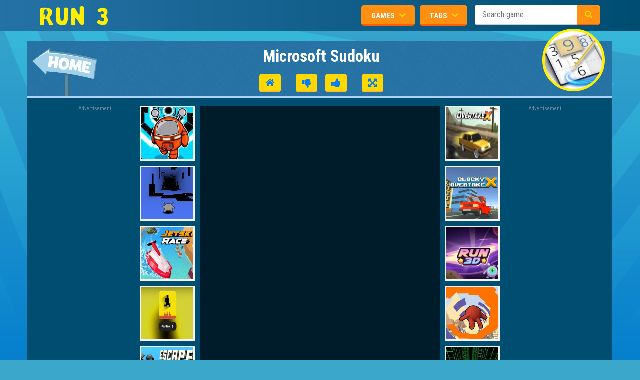

--- FILE ---
content_type: text/html; charset=UTF-8
request_url: https://run3game.io/microsoft-sudoku
body_size: 10408
content:
<!DOCTYPE html><html lang="en"><head><link rel="alternate" type="application/rss+xml" title="RSS" href="/site.rss"><link rel="shortcut icon" type="image/x-icon" href="/data/image/options/favicon.ico"><title>Microsoft Sudoku - Run 3 Game Online – The ultimate space running adventure!</title><meta name="description" content="Microsoft Sudoku is a puzzle game loved by millions of people around the world. Your task is to fill the nine rows and nine columns of the puzzle with the numbers 1-9, each number can only be used once in a given row or column. The game has two modes: Pen and Pencil. If you are unsure of the answer, you can choose the pencil button instead. Placing the correct numbers sends shock waves across the board that breaks the ice. One of the cool things"><meta name="keywords" content="microsoft sudoku"><meta name="content-language" content="en"><meta name="author" content="Run 3 Game Online – The ultimate space running adventure!"><meta property="fb:app_id" content=""><meta property="og:site_name" content="Run 3 Game Online – The ultimate space running adventure!"><meta property="og:type" content="game"><meta property="og:title" content="Microsoft Sudoku - Run 3 Game Online – The ultimate space running adventure!"><meta property="og:description" content="Microsoft Sudoku is a puzzle game loved by millions of people around the world. Your task is to fill the nine rows and nine columns of the puzzle with the numbers 1-9, each number can only be used once in a given row or column. The game has two modes: Pen and Pencil. If you are unsure of the answer, you can choose the pencil button instead. Placing the correct numbers sends shock waves across the board that breaks the ice. One of the cool things"/><meta property="og:url" content="https://run3game.io/microsoft-sudoku"/><meta property="og:image" content="/data/image/microsoft-sudoku.jpg"/><meta property="og:image:width" content="300"><meta property="og:image:height" content="300"><meta name="twitter:card" content="summary"><meta name="twitter:site" content="@"><meta name="twitter:title" content="Microsoft Sudoku - Run 3 Game Online – The ultimate space running adventure!"><meta name="twitter:description" content="Microsoft Sudoku is a puzzle game loved by millions of people around the world. Your task is to fill the nine rows and nine columns of the puzzle with the numbers 1-9, each number can only be used once in a given row or column. The game has two modes: Pen and Pencil. If you are unsure of the answer, you can choose the pencil button instead. Placing the correct numbers sends shock waves across the board that breaks the ice. One of the cool things"><meta name="twitter:image" content="/data/image/microsoft-sudoku.jpg"><link rel="canonical" href="https://run3game.io/microsoft-sudoku" /><style type="text/css">@import url(/themes/run3/resources/css/bootstrap.min.css);
 @import url(/themes/run3/resources/plugin/raty/jquery.raty.css);
 @import url(/themes/run3/resources/css/main.css);
 @import url(/themes/run3/resources/css/game.css);</style> <style type="text/css">@import url(https://cdnjs.cloudflare.com/ajax/libs/font-awesome/4.7.0/css/font-awesome.min.css);</style><!--[if IE]><link rel="stylesheet" href="/styles/ie.min.css" type="text/css"/><![endif]--><!--[if IE 6]><link rel="stylesheet" href="/styles/ie6.min.css" type="text/css"/><![endif]--><script>(function(i, s, o, g, r, a, m) {
 i['GoogleAnalyticsObject'] = r;
 i[r] = i[r] || function() {
 (i[r].q = i[r].q || []).push(arguments)
 }, i[r].l = 1 * new Date();
 a = s.createElement(o),
 m = s.getElementsByTagName(o)[0];
 a.async = 1;
 a.src = g;
 m.parentNode.insertBefore(a, m)
 })(window, document, 'script', 'https://www.google-analytics.com/analytics.js', 'ga');
 ga('create', 'UA-212125432-1', 'auto');
 ga('send', 'pageview');</script><script async src="https://www.googletagmanager.com/gtag/js?id=G-JVDL3H82B7"></script><script>window.dataLayer = window.dataLayer || [];

 function gtag() {
 dataLayer.push(arguments);
 }
 gtag('js', new Date());

 gtag('config', 'G-JVDL3H82B7');</script><style>.splash-background-image {
 background-image: url(/cache/data/image/microsoft-sudoku-w512x512.jpg);
 }
 .splash-top > div > div {
 background-image: url(/cache/data/image/microsoft-sudoku-w512x512.jpg);
 }</style><script type="text/javascript" src="https://cdnjs.cloudflare.com/ajax/libs/jquery/2.2.4/jquery.min.js"></script><script type="text/javascript" src="https://cdnjs.cloudflare.com/ajax/libs/jquery-validate/1.19.0/jquery.validate.min.js"></script><script type="text/javascript" src="https://cdnjs.cloudflare.com/ajax/libs/twitter-bootstrap/3.3.6/js/bootstrap.min.js"></script><script type="text/javascript" src="/themes/run3/resources/js/jquery.cookie.min.js"></script><script type="text/javascript" src="/themes/run3/resources/js/jquery.url.min.js"></script><script type="text/javascript" src="/themes/run3/resources/js/animator.min.js"></script><script type="text/javascript" src="/themes/run3/rs/js/flash_detect.min.js"></script><script data-ad-client="ca-pub-9463420696331355" async src="https://pagead2.googlesyndication.com/pagead/js/adsbygoogle.js"></script>		<style>.ads-title {
				display:block;
				text-align: center;
				background: transparent;
				font-size: 11px;
				margin: 0;
				padding: 0;
				color: #b3b3b3;
				opacity: 0.6;
			}
			.horizontal-title{
				text-align: left!important;
			}</style></head><body><!-- Check Javascript Enabled --><noscript><style type="text/css">#main-container {
 display: none;
 }
 .noscriptmsg {
 padding: 40px;
 color: white;
 font-size: 18px;
 line-height: 2;
 }
 body {
 background: none;
 }
			.navDropdown:hover div{
				display: block !important;
			}</style><div class="noscriptmsg">You don't have javascript enabled. Please enable javascript and refresh this page to continue.</div></noscript><script>$(document).ready(function () {
 $('#splash-button').click(function (e) {
 $('#splash').addClass('hidden');
 return false;
 });
			
			function isFlashEnabled(){
				return false;
			}
 });</script><nav><div class="main-nav"><div class="brand-logo"><a href="/" title="brand link"><img src="/data/image/options/run3run-logo.png" alt="https://run3game.io"></a></div><div class="nav-tools"><dropdown class="navDropdown" id="popularGameDropdown"><input id="mostPopular" type="checkbox"><label id="mostPopularToggle"><span>Games</span><i class="fa fa-gamepad" aria-hidden="true"></i></label><div><ul><li><a href="/level-devil" title="Level Devil"><span>Level Devil</span><img src="/cache/data/image/leve-devil-w185x145.jpg" alt="Level Devil"></a></li><li><a href="/slope-mmo" title="Slope MMO"><span>Slope MMO</span><img src="/cache/data/image/slope_mmo-w185x145.jpg" alt="Slope MMO"></a></li><li><a href="/happy-wheels" title="Happy Wheels"><span>Happy Wheels</span><img src="/cache/data/image/happy-wheels-w185x145.jpeg" alt="Happy Wheels"></a></li><li><a href="/lay-eggs" title="Lay Eggs"><span>Lay Eggs</span><img src="/cache/data/image/lay-eggs1-w185x145.png" alt="Lay Eggs"></a></li><li><a href="/shell-shockers" title="Shell Shockers"><span>Shell Shockers</span><img src="/cache/data/image/shell-shockers-w185x145.jpg" alt="Shell Shockers"></a></li><li><a href="/tunnel-rush" title="Tunnel Rush"><span>Tunnel Rush</span><img src="/cache/data/image/tunnel-rush-w185x145.png" alt="Tunnel Rush"></a></li><li><a href="/sticky-run" title="Sticky Run"><span>Sticky Run</span><img src="/cache/data/image/sticky-run-w185x145.png" alt="Sticky Run"></a></li><li><a href="/dinosaur-game" title="Dinosaur Game"><span>Dinosaur Game</span><img src="/cache/data/image/dinosaur-game-w185x145.png" alt="Dinosaur Game"></a></li></ul></div></dropdown><dropdown class="navDropdown" id="popularTagDropdown"><input id="topCategories" type="checkbox"><label id="topCategoriesToggle"><span>Tags</span><i class="fa fa-tags" aria-hidden="true"></i></label><div><ul><li><a href="/t/run-3" title="Run 3"><span>Run 3</span><!-- <img src="--><!--" alt="icon" width="16" height="16">--></a></li><li><a href="/t/html5-games" title="HTML5 Games"><span>HTML5 Games</span><!-- <img src="--><!--" alt="icon" width="16" height="16">--></a></li><li><a href="/t/run-3-online" title="Run 3 Online"><span>Run 3 Online</span><!-- <img src="--><!--" alt="icon" width="16" height="16">--></a></li><li><a href="/t/arcade-games" title="Arcade Games"><span>Arcade Games</span><!-- <img src="--><!--" alt="icon" width="16" height="16">--></a></li><li><a href="/t/multiplayer-games" title="Multiplayer Games"><span>Multiplayer Games</span><!-- <img src="--><!--" alt="icon" width="16" height="16">--></a></li><li><a href="/t/shooting-games" title="Shooting Games"><span>Shooting Games</span><!-- <img src="--><!--" alt="icon" width="16" height="16">--></a></li><li><a href="/t/io-games" title="IO Games"><span>IO Games</span><!-- <img src="--><!--" alt="icon" width="16" height="16">--></a></li><li><a href="/t/jumping-games" title="Jumping Games"><span>Jumping Games</span><!-- <img src="--><!--" alt="icon" width="16" height="16">--></a></li></ul></div></dropdown><div class="search-container"><form id="search" action="/search"><input class="search-bar" autocomplete="off" name="keyword" type="text" id="suggestSearch" value="" placeholder="Search game..."><span class="search-icon"><input type="submit" value=""></span></form></div></div></div></nav><div id="gamedesctooltip"></div><div id="gamethumbtooltip"></div><script type='text/javascript'>var themeurl = 'https://run3game.io/themes/run3/';
 function get_format_url(controller, action) {
 var urlformat = '/:a:.:c:';
 urlformat = urlformat.replace(':c:', controller);
 return urlformat.replace(':a:', action);
 }</script><div class="gamepage"><main><!-- <div class="ads-top"></div> --><div id="main-container" class="game-container container"><div class="main-content" id="main-content"><div class="title-bar"><div class="back-home"><a href="/" title="back to home" style=""><img src="/themes/run3/resources/css/images/back_home.png" width="130" alt="back to home"></a></div><div class="game-tools"><h1>Microsoft Sudoku</h1><div class="game-actions"><a href="/" class="button home-button"></a><div class="rating-container" id="rating"><label class="button ratingDownvote" id="downvote" data-enabled="true"></label><div class="ratingthis"><span id="rating-cmp" class="rating rating-cmp" data-id="783" style="width: 100px;"
 data-score="3.45" data-readonly="1"></span><div xmlns:v="http://rdf.data-vocabulary.org/#" typeof="v:Review-aggregate"><span property="v:itemreviewed"><span class="rate-title" title=""></span></span></div></div> <label class="button ratingUpvote" id="upvote" data-enabled="true"></label></div><label class="button fullscreen-button activated" id="fullscreen-btnxx"></label></div></div><div class="game-thumbnail"><img src="/cache/data/image/microsoft-sudoku-h125x125.jpg" alt="Microsoft Sudoku" title="Microsoft Sudoku" name="Microsoft Sudoku"/></div></div><div class="game-frame"><div class="ads-left"><div class="ads-title">Advertisement</div><script async src="//pagead2.googlesyndication.com/pagead/js/adsbygoogle.js"></script><!-- 160x600 --><ins class="adsbygoogle"
 style="display:inline-block;width:160px;height:600px"
 data-ad-client="ca-pub-9463420696331355"
 data-ad-slot="4255691664"></ins><script>(adsbygoogle = window.adsbygoogle || []).push({});</script> </div><div class="suggestion-box" id="game-suggestion-left" style="display: inline-block; visibility: visible;"><a target="_self" title="Run 3 Game Online" href="/run-3"><img src="/cache/data/image/run-31-h110x110.jpg" alt="Run 3 Game Online"
 width="110" height="110" alt="Run 3 Game Online"><span><label>Run 3 Game Online</label></span></a><a target="_self" title="Run 3 Online" href="/run-3-online"><img src="/cache/data/image/run-3-online-h110x110.jpg" alt="Run 3 Online"
 width="110" height="110" alt="Run 3 Online"><span><label>Run 3 Online</label></span></a><a target="_self" title="Jetski Race" href="/jetski-race"><img src="/cache/data/image/jetski-race-h110x110.png" alt="Jetski Race"
 width="110" height="110" alt="Jetski Race"><span><label>Jetski Race</label></span></a><a target="_self" title="Level Devil" href="/level-devil"><img src="/cache/data/image/leve-devil-h110x110.jpg" alt="Level Devil"
 width="110" height="110" alt="Level Devil"><span><label>Level Devil</label></span></a><a target="_self" title="Escape Road City 2" href="/escape-road-city-2"><img src="/cache/data/image/escape-road-city-h110x110.png" alt="Escape Road City 2"
 width="110" height="110" alt="Escape Road City 2"><span><label>Escape Road City 2</label></span></a></div><div class="game-holder"><div id="game-element" class="flashBox" style="width: 100%;height: 100%;margin-top: 0px; visibility: visible;"><center><script type="text/javascript">window.addEventListener("DOMContentLoaded", function () {
					jQuery("#iframehtml5").height(590);
				});
				document.write('<iframe id="iframehtml5" width="100%" height="590" src="/microsoft-sudoku.play" frameborder="0" border="0" scrolling="no" class="iframe-default" allowfullscreen></iframe>');</script> </center></div><div class="ads-mid"></div><label class="button fullscreen-close-button" id="fullscreen-close-btn" style="display: none"></label></div> <div class="suggestion-box" id="game-suggestion-right" style="display: inline-block; visibility: visible;"><a target="_self" title="Overtake X" href="/overtake-x"><img src="/cache/data/image/overtake-x-w110x110.png" alt="Overtake X"
 width="110" height="110" alt="Overtake X"><span><label>Overtake X</label></span></a><a target="_self" title="Blocky Overtake X" href="/blocky-overtake-x"><img src="/cache/data/image/blocky-overtake-x-w110x110.png" alt="Blocky Overtake X"
 width="110" height="110" alt="Blocky Overtake X"><span><label>Blocky Overtake X</label></span></a><a target="_self" title="Run 3D" href="/run-3d"><img src="/cache/data/image/run-3d-w110x110.png" alt="Run 3D"
 width="110" height="110" alt="Run 3D"><span><label>Run 3D</label></span></a><a target="_self" title="Stick Run" href="/stick-run"><img src="/cache/data/image/stick-run-w110x110.jpeg" alt="Stick Run"
 width="110" height="110" alt="Stick Run"><span><label>Stick Run</label></span></a><a target="_self" title="Slope MMO" href="/slope-mmo"><img src="/cache/data/image/slope_mmo-w110x110.jpg" alt="Slope MMO"
 width="110" height="110" alt="Slope MMO"><span><label>Slope MMO</label></span></a></div><div class="ads-right"><div class="ads-title">Advertisement</div><script async src="//pagead2.googlesyndication.com/pagead/js/adsbygoogle.js"></script><!-- 160x600 --><ins class="adsbygoogle"
 style="display:inline-block;width:160px;height:600px"
 data-ad-client="ca-pub-9463420696331355"
 data-ad-slot="4255691664"></ins><script>(adsbygoogle = window.adsbygoogle || []).push({});</script> </div></div><div class="game-info"><div class="info-left"><div class="info-holder"><h2>Microsoft Sudoku</h2><div class="breadcrumbs"><span class="home-crumb"><a title="Run 3 Game Online – The ultimate space running adventure!" href="/"></a></span><span><a title="Puzzle" href="/g/puzzle">Puzzle</a></span><span>Microsoft Sudoku</span></div><div class="tags"><span><a title="Logic Games" href="/t/logic-games">Logic Games</a></span><span><a title="Sudoku Games" href="/t/sudoku-games">Sudoku Games</a></span><span><a title="Microsoft Sudoku" href="/t/microsoft-sudoku">Microsoft Sudoku</a></span><span><a title="Casual Games" href="/t/casual-games">Casual Games</a></span></div><p style="text-align: justify;">Microsoft Sudoku is a puzzle game loved by millions of people around the world. Your task is to fill the nine rows and nine columns of the puzzle with the numbers 1-9, each number can only be used once in a given row or column. The game has two modes: Pen and Pencil. If you are unsure of the answer, you can choose the pencil button instead. Placing the correct numbers sends shock waves across the board that breaks the ice. One of the cool things about Microsoft Sudoku is that you have so many different puzzles to choose from. In addition to the classic number tiles, players can choose from colored block numbers, letters, and even brightly colored symbols. The game also stands out for its epic graphics, when you win and at other times it keeps the game alive and not boring. Classic sudoku puzzles are 9x9 grids with standard 3x3 houses. You only have 3 hints per level, however, you can use the notes to solve sudoku puzzles online for free. There is also an option to mark incorrect numbers to avoid duplication as you play.<br />Especially to challenge players, this online Sudoku game has a new difficulty level, there are four themes to choose from, Daily Challenge and all-new ice breaking and irregular modes.<br />Classic:<br />You have 6 difficulty levels to choose from to challenge yourself. Use the logic you have trained to conquer the levels.<br />Irregular:<br />The gameplay is the same but the blocks are irregularly shaped. It's a whole new way of playing Sudoku.<br />Daily challenges:<br />Play 3 unique challenges every day, collect coins, and win badges.<br />Playing games is a good way for them to hone their skills and relax for a game. Play free online sudoku puzzles and improve your logic skills.</p> <div class="game-options"><div class="share-options"><h3>Share this</h3><div class="addthis_inline_share_toolbox"></div></div></div></div></div><div class="info-right"><div class="gallery-holder"><div class="ads-title horizontal-title">Advertisement</div><script async src="//pagead2.googlesyndication.com/pagead/js/adsbygoogle.js"></script><!-- Responsive --><ins class="adsbygoogle"
 style="display:block"
 data-ad-client="ca-pub-9463420696331355"
 data-ad-slot="7378223617"
 data-ad-format="auto"
 data-full-width-responsive="true"></ins><script>(adsbygoogle = window.adsbygoogle || []).push({});</script> </div></div></div></div><div class="box floated"><div class="box_top"><h2>Most Related Games</h2></div></div><div style="padding: 25px; background: #fff"><div id="games-container"><div id="games-main-column"><div style="clear:both"> <div class="ads-title horizontal-title">Advertisement</div><script async src="//pagead2.googlesyndication.com/pagead/js/adsbygoogle.js"></script><!-- Responsive --><ins class="adsbygoogle"
 style="display:block"
 data-ad-client="ca-pub-9463420696331355"
 data-ad-slot="7378223617"
 data-ad-format="auto"
 data-full-width-responsive="true"></ins><script>(adsbygoogle = window.adsbygoogle || []).push({});</script> </div>	<ul class="games-ul"><li><div class="tile"><a href="/blacktop-police-chase"><div class="image-container"><img src="/cache/data/image/blacktop_police_chase-w170x111.png"
 alt="Blacktop Police Chase" alt="Blacktop Police Chase" width="170" height="111"><div class="tileTitle"><div class="tileTitleOverflow">Blacktop Police Chase</div><!-- <span>9.2</span>--><div class="clear"></div></div></div></a></div></li><li><div class="tile"><a href="/ski-frenzy"><div class="image-container"><img src="/cache/data/image/ski-frenzy-w170x111.jpg"
 alt="Ski Frenzy" alt="Ski Frenzy" width="170" height="111"><div class="tileTitle"><div class="tileTitleOverflow">Ski Frenzy</div><!-- <span>9.2</span>--><div class="clear"></div></div></div></a></div></li><li><div class="tile"><a href="/escape-road-2"><div class="image-container"><img src="/cache/data/image/escape-road-2-w170x111.png"
 alt="Escape Road 2" alt="Escape Road 2" width="170" height="111"><div class="tileTitle"><div class="tileTitleOverflow">Escape Road 2</div><!-- <span>9.2</span>--><div class="clear"></div></div></div></a></div></li><li><div class="tile"><a href="/dark-loop"><div class="image-container"><img src="/cache/data/image/dark-loop-w170x111.png"
 alt="Dark Loop" alt="Dark Loop" width="170" height="111"><div class="tileTitle"><div class="tileTitleOverflow">Dark Loop</div><!-- <span>9.2</span>--><div class="clear"></div></div></div></a></div></li><li><div class="tile"><a href="/breakout-racing"><div class="image-container"><img src="/cache/data/image/breakout-racing-w170x111.png"
 alt="Breakout Racing" alt="Breakout Racing" width="170" height="111"><div class="tileTitle"><div class="tileTitleOverflow">Breakout Racing</div><!-- <span>9.2</span>--><div class="clear"></div></div></div></a></div></li><li><div class="tile"><a href="/overtake-x"><div class="image-container"><img src="/cache/data/image/overtake-x-w170x111.png"
 alt="Overtake X" alt="Overtake X" width="170" height="111"><div class="tileTitle"><div class="tileTitleOverflow">Overtake X</div><!-- <span>9.2</span>--><div class="clear"></div></div></div></a></div></li><li><div class="tile"><a href="/blocky-overtake-x"><div class="image-container"><img src="/cache/data/image/blocky-overtake-x-w170x111.png"
 alt="Blocky Overtake X" alt="Blocky Overtake X" width="170" height="111"><div class="tileTitle"><div class="tileTitleOverflow">Blocky Overtake X</div><!-- <span>9.2</span>--><div class="clear"></div></div></div></a></div></li><li><div class="tile"><a href="/bomber-friends"><div class="image-container"><img src="/cache/data/image/bomber-friends-s100x100-w170x111.jpg"
 alt="Bomber Friends" alt="Bomber Friends" width="170" height="111"><div class="tileTitle"><div class="tileTitleOverflow">Bomber Friends</div><!-- <span>9.2</span>--><div class="clear"></div></div></div></a></div></li><li><div class="tile"><a href="/bomb-it-2"><div class="image-container"><img src="/cache/data/image/bomb-it-2-w170x111.jpg"
 alt="Bomb It 2" alt="Bomb It 2" width="170" height="111"><div class="tileTitle"><div class="tileTitleOverflow">Bomb It 2</div><!-- <span>9.2</span>--><div class="clear"></div></div></div></a></div></li><li><div class="tile"><a href="/jetski-race"><div class="image-container"><img src="/cache/data/image/jetski-race-w170x111.png"
 alt="Jetski Race" alt="Jetski Race" width="170" height="111"><div class="tileTitle"><div class="tileTitleOverflow">Jetski Race</div><!-- <span>9.2</span>--><div class="clear"></div></div></div></a></div></li><li><div class="tile"><a href="/escape-road-city-2"><div class="image-container"><img src="/cache/data/image/escape-road-city-w170x111.png"
 alt="Escape Road City 2" alt="Escape Road City 2" width="170" height="111"><div class="tileTitle"><div class="tileTitleOverflow">Escape Road City 2</div><!-- <span>9.2</span>--><div class="clear"></div></div></div></a></div></li><li><div class="tile"><a href="/danger-dash"><div class="image-container"><img src="/cache/data/image/danger-dash-512x512-w170x111.jpeg"
 alt="DANGER DASH" alt="DANGER DASH" width="170" height="111"><div class="tileTitle"><div class="tileTitleOverflow">DANGER DASH</div><!-- <span>9.2</span>--><div class="clear"></div></div></div></a></div></li><li><div class="tile"><a href="/bob-the-robber"><div class="image-container"><img src="/cache/data/image/bob-the-robber-w170x111.jpeg"
 alt="Bob The Robber" alt="Bob The Robber" width="170" height="111"><div class="tileTitle"><div class="tileTitleOverflow">Bob The Robber</div><!-- <span>9.2</span>--><div class="clear"></div></div></div></a></div></li><li><div class="tile"><a href="/bmx-kid"><div class="image-container"><img src="/cache/data/image/bmx-kid-w170x111.jpeg"
 alt="BMX Kid" alt="BMX Kid" width="170" height="111"><div class="tileTitle"><div class="tileTitleOverflow">BMX Kid</div><!-- <span>9.2</span>--><div class="clear"></div></div></div></a></div></li><li><div class="tile"><a href="/bike-stunt-racing-game-2021"><div class="image-container"><img src="/cache/data/image/bike-stunt-racing-game-2021-512x340-w170x111.jpeg"
 alt="BIKE STUNT RACING" alt="BIKE STUNT RACING" width="170" height="111"><div class="tileTitle"><div class="tileTitleOverflow">BIKE STUNT RACING</div><!-- <span>9.2</span>--><div class="clear"></div></div></div></a></div></li><li><div class="tile"><a href="/bicycle-stunt-3d"><div class="image-container"><img src="/cache/data/image/bicycle-stunt-3d-512x340-w170x111.jpeg"
 alt="Bicycle Stunt 3D" alt="Bicycle Stunt 3D" width="170" height="111"><div class="tileTitle"><div class="tileTitleOverflow">Bicycle Stunt 3D</div><!-- <span>9.2</span>--><div class="clear"></div></div></div></a></div></li><li><div class="tile"><a href="/beat-line"><div class="image-container"><img src="/cache/data/image/beat-line-w170x111.jpeg"
 alt="Beat Line" alt="Beat Line" width="170" height="111"><div class="tileTitle"><div class="tileTitleOverflow">Beat Line</div><!-- <span>9.2</span>--><div class="clear"></div></div></div></a></div></li><li><div class="tile"><a href="/asphalt-retro"><div class="image-container"><img src="/cache/data/image/asphalt-retro-512x340-w170x111.jpeg"
 alt="ASPHALT RETRO" alt="ASPHALT RETRO" width="170" height="111"><div class="tileTitle"><div class="tileTitleOverflow">ASPHALT RETRO</div><!-- <span>9.2</span>--><div class="clear"></div></div></div></a></div></li><li><div class="tile"><a href="/traffic-rally"><div class="image-container"><img src="/cache/data/image/traffic-rally-w170x111.png"
 alt="Traffic Rally" alt="Traffic Rally" width="170" height="111"><div class="tileTitle"><div class="tileTitleOverflow">Traffic Rally</div><!-- <span>9.2</span>--><div class="clear"></div></div></div></a></div></li><li><div class="tile"><a href="/egg-race"><div class="image-container"><img src="/cache/data/image/egg-race-w170x111.png"
 alt="Egg Race" alt="Egg Race" width="170" height="111"><div class="tileTitle"><div class="tileTitleOverflow">Egg Race</div><!-- <span>9.2</span>--><div class="clear"></div></div></div></a></div></li><li><div class="tile"><a href="/tunnel-ball"><div class="image-container"><img src="/cache/data/image/tunnel-ball-game-w170x111.png"
 alt="Tunnel Ball" alt="Tunnel Ball" width="170" height="111"><div class="tileTitle"><div class="tileTitleOverflow">Tunnel Ball</div><!-- <span>9.2</span>--><div class="clear"></div></div></div></a></div></li></ul></div></div></div><div class="secondary-content" id="secondary-content"><div class="comment-section"><div class="comment-right"><h2>Comments</h2><div id="comment-box"><div class="comment_loading"></div><p id="no-comment">Be the first to comment.</p><div id="list_comment"><!--Comment paging will be displayed here--></div><div class="comment-load-more"></div><div class="post-comment" style="visibility: visibility;"><form id="comment_form" class="form-group"><div id="comment_errors"></div><div id="comment_form_input" class="row"><div class="col-md-4"><label>Name <span class="required">*</span></label><input id="comment_author" name="comment_author" class="form-control" type="text" value="" size="30" maxlength="245" tabindex="1"></div><div class="col-md-4"><label>Email <span class="required">*</span></label><input id="comment_email" name="comment_email" type="text" value="" size="30" class="form-control" maxlength="100" tabindex="2"></div><div class="col-md-4"><label>Website</label><input id="comment_website" name="comment_website" type="text" value="" size="200" class="form-control" maxlength="200" tabindex="3"></div><div class="col-md-12"><label>Content <span class="required">*</span></label></label><textarea id="comment_content" name="comment_content" class="form-control" cols="45" rows="3" maxlength="65525" tabindex="4"></textarea></div><div class="col-md-12 comment-notes"><span id="email-notes">Your email address will not be published.</span> Required fields are marked <span class="required">*</span></div><div class="col-md-12" style="padding-top: 10px; padding-bottom: 10px;"><div id="recaptchaComment"></div><input type="hidden" class="hiddenRecaptcha required" name="comment_hiddenRecaptcha" id="comment_hiddenRecaptcha"></div><div class="col-md-12"><input type="submit" name="submit" id="submit" class="btn btn-info submit" value="Post Comment" style="margin-right: 10px; width: auto"/><input type="hidden" name="parent_id" id="parent_id" value="0"/><input type="button" id="btn_cancel" onclick="reply_all();return false;" class="btn btn-default submit hidden" value="Cancel" style="width: auto"/></div></div></form></div><script>var onloadCallback = function() {
 recaptchaComment = grecaptcha.render(document.getElementById('recaptchaComment'), {
 'sitekey' : '6LcLWKMUAAAAABuq6sIKsFdb9_1sHuAvK8Xhywju'
 });
 };
 var commentCount = 0;
 var themeUrl = '/themes/run3/';
 var commentPagingUrl = 'https://run3game.io/comment-paging.ajax';
 var commentVoteUrl = 'https://run3game.io/comment-vote.ajax';
 var commentPostUrl = 'https://run3game.io/comment-post.ajax';
 var pageNo = 1;
 var limitNo = 3;
 var sort = 'popular';
 var commentUrl = '/microsoft-sudoku';
 function reply_to(e) {
 $("#comment_form").addClass("commentBlock"), $("#btn_cancel").removeClass("hidden"), $("#comment_form").trigger("reset"), $("#parent_id").val(e), $("#comment_form").appendTo("#comment_" + e)
 }
 function reply_all() {
 $("#comment_form").trigger("reset"), $("#parent_id").val("0"), $("#comment_form").appendTo(".post-comment"), $("#btn_cancel").addClass("hidden"), $("#comment_form").removeClass("commentBlock")
 }
 function comment_vote(e, t) {
 $(".comment_vote_row_" + e).css("fontSize", 0), $(".comment_vote_row_" + e).prop("onclick", null).off("click");
 var o = {};
 o.comment_id = e, o.vote = t, jQuery.ajax({
 url: commentVoteUrl, data: o, type: "POST", success: function (o) {
 if ("" != o) {
 var r = jQuery.parseJSON(o);
 if (!0 === r.result) {
 var n = r.comment;
 switch (t) {
 case"up":
 $("#comment_voteup_" + e).html("+" + n.like);
 break;
 case"down":
 $("#comment_votedown_" + e).html("-" + n.dislike)
 }
 }
 }
 }
 })
 }
 function report_comment(e) {
 $("#report_comment_" + e).css("fontSize", 0), $("#report_comment_" + e).prop("onclick", null).off("click")
 }
 $(document).ready(function () {
 // get cookie for name - email - website
 if ($.cookie('comment_author')) {
 $('#comment_author').val($.cookie('comment_author'));
 }
 if ($.cookie('comment_email')) {
 $('#comment_email').val($.cookie('comment_email'));
 }
 if ($.cookie('comment_website')) {
 $('#comment_website').val($.cookie('comment_website'));
 }

 function e(t, o, r, n, m, a) {
 $("#load_more_comment").remove(), $(".comment-load-more").show();
 var c = {};
 c.page = t, c.limit = o, c.sort = r, c.url = n, jQuery.ajax({
 url: commentPagingUrl, data: c, type: "GET", success: function (t) {
 $(".comment-load-more").hide(), "f5" === a ? $(m).html(t) : $(m).append(t), $("#load_more_comment").click(function (t) {
 t.preventDefault(), e($(this).data("page"), $(this).data("limit"), $(this).data("sort"), $(this).data("url"), "#list_comment", "")
 })
 }
 })
 }

 $("#go_to_comment").click(function () {
 $("html, body").animate({scrollTop: $("#comment_form").offset().top}, 1e3)
 }), $("#comment_form").validate({
 focusInvalid: !1,
 onfocusout: !1,
 errorElement: "div",
 errorPlacement: function (e, t) {
 e.appendTo("div#comment_errors")
 },
 ignore: ".ignore",
 rules: {
 comment_content: {required: !0, maxlength: 65525}, comment_author: {required: !0, maxlength: 200}, comment_email: {required: !0, email: !0, maxlength: 100}, comment_hiddenRecaptcha: {
 required: function () {
 return "" == grecaptcha.getResponse(recaptchaComment)
 }
 }
 },
 messages: {
 comment_content: {required: "", maxlength: ""},
 comment_author: {required: "", maxlength: ""},
 comment_email: {required: "", email: "", maxlength: ""},
 comment_hiddenRecaptcha: {required: "Please verify you are human"}
 },
 submitHandler: function () {
 $("#submit").attr("disabled", true);
 $(".comment_loading").show();

 // set cookie for name - email - website
 if ($.trim($('#comment_author').val()) != !$.cookie('comment_author')) {
 $.cookie('comment_author', $.trim($('#comment_author').val()), { expires: 7, path: '/' });
 }
 if ($.trim($('#comment_email').val()) != !$.cookie('comment_email')) {
 $.cookie('comment_email', $.trim($('#comment_email').val()), { expires: 7, path: '/' });
 }
 if ($.trim($('#comment_website').val()) != !$.cookie('comment_website')) {
 $.cookie('comment_website', $.trim($('#comment_website').val()), { expires: 7, path: '/' });
 }

 var e = $("#comment_content").val(), t = $("#comment_author").val(), o = $("#comment_email").val(), r = $("#comment_website").val(), n = $("#parent_id").val(), m = {};
 m.content = e, m.author = t, m.email = o, m.website = r, m.parent_id = n, m.related_id = parseInt("0"), m.related_url = commentUrl, jQuery.ajax({
 url: commentPostUrl, data: m, type: "POST", success: function (e) {
 if ($(".comment_loading").hide(), "" != e) {
 $("#submit").attr("disabled", false);
 var t = jQuery.parseJSON(e);
 if (!0 === t.result) {
 grecaptcha.reset(recaptchaComment);
 var o = t.comment, r = "";
 0 == o.parent_id ? (r = "<div id='comment_" + o.id + "' class='replyWrap clearAfter'><div class='listProfile'><span class='img'><img class='img img-thumbnail' alt='' src='" + themeUrl + "resources/images/comment/profile-default.png' width='64' height='64'/></span></div><div class='listContent'><div class='comment-meta'><a href='#' class='user'>" + o.author + "</a><span class='time-ago'><span class='bullet' aria-hidden='true'>•</span>Just now </span></div><div class='comment-content'>" + o.content + "</div><div class='clearAfter'><div class='left'><a class='icon vote comment_vote_row_" + o.id + " voteUp' href='javascript:;' onclick='comment_vote(" + o.id + ", 'up'); return false;' title='Vote this comment up (helpful)' rel='nofollow'>&nbsp;</a><b class='voteUp' id='comment_voteup_" + o.id + "'>" + o.like + "</b><span class='bullet' aria-hidden='true'>•</span><a class='icon vote comment_vote_row_" + o.id + " voteDown' href='javascript:;' onclick='comment_vote(" + o.id + ", 'down'); return false;' title='Vote this comment down (not helpful)' rel='nofollow'>&nbsp;</a><b class='voteDown' id='comment_votedown_" + o.id + "'>" + o.dislike + " </b><span class='bullet' aria-hidden='true'>•</span><a class='icon report hidden' id='report_comment_" + o.id + "' href='javascript:;' onclick='report_comment(" + o.id + "); return false;' title='Report this comment as spam/abuse/inappropriate' rel='nofollow'>&nbsp;</a><a class='icon comment' href='javascript:;' onclick='reply_to(" + o.id + "); return false;' title='Add a comment to this comment' rel='nofollow'>Reply</a></div></div></div></div>","trash" == o.status && (r += "<p class='text-center'><i>Your comment is awaiting moderation</i></p>"),$("#list_comment").prepend(r)) : (r = "<div id='comment_" + o.id + "' class='commentBlock your_comment clearAfter'><div class='listProfile'><span class='img'><img class='img img-thumbnail' alt='' src='" + themeUrl + "resources/images/comment/profile-default.png' width='64' height='64'/></span></div><div class='listContent'><div class='comment-meta'><a href='#' class='user'>" + o.author + "</a><span class='time-ago'><span class='bullet' aria-hidden='true'>•</span>Just now </span></div><div class='comment-content'>" + o.content + "</div><div class='clearAfter'><div class='left'><a class='icon vote comment_vote_row_" + o.id + " voteUp' href='javascript:;' onclick='comment_vote(" + o.id + ", 'up'); return false;' title='Vote this comment up (helpful)' rel='nofollow'>&nbsp;</a><b class='voteUp' id='comment_voteup_" + o.id + "'>" + o.like + "</b><span class='bullet' aria-hidden='true'>•</span><a class='icon vote comment_vote_row_" + o.id + " voteDown' href='javascript:;' onclick='comment_vote(" + o.id + ", 'down'); return false;' title='Vote this comment down (not helpful)' rel='nofollow'>&nbsp;</a><b class='voteDown' id='comment_votedown_" + o.id + "'>" + o.dislike + " </b></div></div></div></div>", "trash" == o.status && (r += "<p class='text-center'><i>Your comment is awaiting moderation</i></p>"), $("#comment_" + o.parent_id).append(r), $("#comment_form").appendTo(".post-comment"), $("#comment_form").removeClass("commentBlock"), reply_all()), $("#comment_count").html(parseInt(commentCount)), $("html, body").animate({scrollTop: $("#list_comment").offset().top}, 1e3), $("#comment_form").trigger("reset")
 }
 }
 }
 })
 }
 }), $("#btn-comment-box").click(function () {
 $("html, body").animate({scrollTop: $("#comment_form").offset().top}, 1e3)
 }), $("#load_more_comment").click(function (t) {
 t.preventDefault(), e($(this).data("page"), $(this).data("limit"), $(this).data("sort"), $(this).data("url"), "#list_comment", "")
 }), e(pageNo, limitNo, sort, commentUrl, "#list_comment", ""), $("#sort_by").on("change", function () {
 e(pageNo, limitNo, "" + this.value, commentUrl, "#list_comment", "f5")
 })
 });</script></div><style>.listContent,.replyWrap{position:relative}.comment-load-more,.comment_loading{background:url('/themes/run3/resources/images/comment/icon_loader.gif') 0 0/100% auto no-repeat;width:70px;height:50px;margin:0 auto;display:none}.clearAfter{display:block;clear:both;padding-left:0;min-height:45px}.listProfile{float:left;width:64px;margin-right:10px}.listProfile a.user,a.icon{display:block;font-size:12px;text-align:center}.listContent{padding:0;overflow:hidden}.left{float:left;padding:0}b.voteDown,b.voteUp{float:left;padding-left:5px;line-height:18px;color:#afafaf}.rating b{font-weight:400}.right{float:right;padding:0}.icon,a.icon{padding-left:20px}a.icon{float:left;line-height:20px;letter-spacing:-1px;border:0!important}a.comment{line-height:18px;color:#afafaf}.icon{background-position:left center;background-repeat:no-repeat}.commentBlock{clear:both;margin-left:74px;padding:5px 0 0;border-top:1px dotted #ddd;line-height:1.4!important;min-height:60px}.commentBlock .listProfile{width:37px;margin-left:0}.commentBlock .listProfile a.user,a.icon{text-align:left}.your_comment{background-color:#ddd;transition:background-color .5s ease}.comment{background:url('/themes/run3/resources/images/comment/reply.svg') no-repeat}a.voteUp{background:url('/themes/run3/resources/images/comment/like.svg') no-repeat}a.voteDown{background:url('/themes/run3/resources/images/comment/dis-like.svg') no-repeat}.comment,a.voteDown,a.voteUp{background-size:contain;margin-top:2px;width:16px;height:16px}a.report{background-position:0 2px}a.fav{background-image:url('/themes/run3/resources/images/comment/heart.png')}.report{background:url('/themes/run3/resources/images/comment/report.svg') no-repeat;background-size:contain}#rc-imageselect{transform:scale(.77);-webkit-transform:scale(.77);transform-origin:0 0;-webkit-transform-origin:0 0}@media screen and (max-height:575px){#rc-imageselect,.g-recaptcha{transform:scale(.77);-webkit-transform:scale(.77);transform-origin:0 0;-webkit-transform-origin:0 0}}.required{color:red}input.error,textarea.error{border:1px solid red!important}div.error,label.error{font-weight:400;color:red!important;display:block}.text-normal{font-weight:400!important}.post-comment label{display:block;margin-right:12px}#respond textarea{background-color:#fff;border:1px solid #ddd;color:#333;font-size:18px;font-size:1.8rem;font-weight:400;padding:16px;width:100%}.comment-meta{display:inline-block;width:100%;color:#afafaf}.comment-meta .user,.listProfile .user{color:#868686;font-weight:700}.comment-meta .time-ago .bullet{padding:0 5px}.clearAfter .left .bullet{float:left;padding:0 5px;color:#afafaf}.comment-content{padding:10px 0 5px;color:#383e4c}</style><script async defer src='https://www.google.com/recaptcha/api.js?onload=onloadCallback&render=explicit'></script> </div></div></div></div></main><div class="footer-art"></div><footer><h3>Play Free Online Games on Run3game.io</h3><div class="footer-links"><ul><li><a href="/">© Run3game.io</a></li><li><a href="/privacy-policy.htm"">Privacy Policy</a></li><li><a href="/terms-of-use.htm">Terms of Use</a></li><li><a href="/contact-us.htm">Contact Us</a></li></ul></div><div class="footer-branding"><img src="/data/image/options/run3run-logo.png"
 alt="https://run3game.io logo"/></div></footer></div><script>function load_data(page, limit, category_id, tag_id, keyword, sort) {
 jQuery(".loadingpost").show();
 var metadataload = {};
 metadataload.page = page;
 metadataload.limit = limit;
 metadataload.category_id = category_id;
 metadataload.tag_id = tag_id;
 metadataload.keyword = keyword;
 metadataload.sort = sort;
 jQuery.ajax({
 url: "/game-collection.ajax",
 data: metadataload,
 type: 'GET',
 success: function (data) {
 jQuery('#main-content').html(data);
 jQuery(".loadingpost").hide();
 jQuery('.pagination .next a').click(function (event) {
 event.preventDefault();
 var page = jQuery(this).data("page");
 var limit = jQuery(this).data("limit");
 var category_id = jQuery(this).data("category_id");
 var tag_id = jQuery(this).data("tag_id");
 var keyword = jQuery(this).data("keyword");
 var sort = jQuery(this).data("sort");
 load_data(page, limit, category_id, tag_id, keyword, sort);
 });
 }
 });
 }

 window.addEventListener("DOMContentLoaded", function () {
 $('.pagination .next a').click(function (event) {
 event.preventDefault();
 var page = jQuery(this).data("page");
 var limit = jQuery(this).data("limit");
 var category_id = jQuery(this).data("category_id");
 var tag_id = jQuery(this).data("tag_id");
 var keyword = jQuery(this).data("keyword");
 var sort = jQuery(this).data("sort");
 load_data(page, limit, category_id, tag_id, keyword, sort);
 });
 });</script><a id="backtotopbutton" href="javascript:void(0);"><i class="fa fa-arrow-circle-up fa-2x" aria-hidden="true"></i></a><script type="text/javascript" src="/themes/run3/resources/plugin/raty/jquery.raty.min.js"></script><script type="text/javascript" src="/themes/run3/resources/js/main.min.js"></script><script type="text/javascript" src="/themes/run3/resources/js/extra.min.js"></script><script type="text/javascript">$(document).ready(function () {
 $(window).scroll(function () {
 if ($(this).scrollTop() > 300) {
 $('a#backtotopbutton').fadeIn();
 } else {
 $('a#backtotopbutton').fadeOut();
 }
 });
 $('#backtotopbutton').click(function (e) {
 $("html, body").animate({scrollTop: $('.main-nav').offset().top}, 200);
 });
 featured.init();
 topmenudropdown.init();
 });
 </script><script>$("#fullscreen-btnxx").on('click', function () {
		$("#iframehtml5").addClass("force_full_screen"); 
		requestFullScreen(document.body);
	 });

	 $("#_exit_full_screen").on('click', cancelFullScreen);

	 function requestFullScreen(element) {
	 // Supports most browsers and their versions.
			var requestMethod = element.requestFullScreen || element.webkitRequestFullScreen || element.mozRequestFullScreen || element.msRequestFullScreen;

		 if (requestMethod) { // Native full screen.
			requestMethod.call(element);
		 } else if (typeof window.ActiveXObject !== "undefined") { // Older IE.
			 var wscript = new ActiveXObject("WScript.Shell");
			 if (wscript !== null) {
			 wscript.SendKeys("{F11}");
			 }
		 }
	 }

	 function cancelFullScreen() {
		 $("#iframehtml5").removeClass("force_full_screen"); 
		var requestMethod = document.cancelFullScreen || document.webkitCancelFullScreen || document.mozCancelFullScreen || document.exitFullScreenBtn;
		 if (requestMethod) { // cancel full screen.
			requestMethod.call(document);
		 } else if (typeof window.ActiveXObject !== "undefined") { // Older IE.
			 var wscript = new ActiveXObject("WScript.Shell");
			 if (wscript !== null) {
			 wscript.SendKeys("{F11}");
			 }
		 }
	 }

	 if (document.addEventListener) {
		 document.addEventListener('webkitfullscreenchange', exitHandler, false);
		 document.addEventListener('mozfullscreenchange', exitHandler, false);
		 document.addEventListener('fullscreenchange', exitHandler, false);
		 document.addEventListener('MSFullscreenChange', exitHandler, false);
	 }

	 function exitHandler() {
		 if (document.webkitIsFullScreen === false
		 || document.mozFullScreen === false
		 || document.msFullscreenElement === false) {
		 cancelFullScreen();
		 }
	 }</script><style>.force_full_screen{
		position: fixed !important;
		width: 100% !important;
		height: 100% !important;
		z-index: 999;
		top: 0px !important;;
		border: 0px !important;;
		left: 0px !important;;
		right: 0px !important;;
	}</style><script type="text/javascript" src="//s7.addthis.com/js/300/addthis_widget.js#pubid=ra-5bd958c4039d5881"></script><script defer src="https://static.cloudflareinsights.com/beacon.min.js/vcd15cbe7772f49c399c6a5babf22c1241717689176015" integrity="sha512-ZpsOmlRQV6y907TI0dKBHq9Md29nnaEIPlkf84rnaERnq6zvWvPUqr2ft8M1aS28oN72PdrCzSjY4U6VaAw1EQ==" data-cf-beacon='{"version":"2024.11.0","token":"bcecd4663eed490eb94ec65f5d35f014","r":1,"server_timing":{"name":{"cfCacheStatus":true,"cfEdge":true,"cfExtPri":true,"cfL4":true,"cfOrigin":true,"cfSpeedBrain":true},"location_startswith":null}}' crossorigin="anonymous"></script>
</body></html>

--- FILE ---
content_type: text/html
request_url: https://html5.gamedistribution.com/rvvASMiM/77cfeb8882304bc5825a447a8b7e45ea/?gd_sdk_referrer_url=https://run3game.io/microsoft-sudoku
body_size: 496
content:
<!doctype html><html><head><meta charset="utf-8"><meta content="width=device-width,initial-scale=1" name="viewport"><title>Microsoft Sudoku</title><link rel="icon" href="data:;base64,iVBORw0KGgo="><style>html,
        body {
            padding: 0;
            border: 0;
            margin: 0;
            height: 100%;
        }</style><script defer="defer" src="build/main.js?27a27e122e993b902451"></script></head><body><div id="gamePlace" style="height:100%;"></div><script>window["GD_OPTIONS"] = {
        gameId: "77cfeb8882304bc5825a447a8b7e45ea",
        onEvent: function (event) {}
    }</script></body></html>

--- FILE ---
content_type: text/html; charset=utf-8
request_url: https://www.google.com/recaptcha/api2/anchor?ar=1&k=6LcLWKMUAAAAABuq6sIKsFdb9_1sHuAvK8Xhywju&co=aHR0cHM6Ly9ydW4zZ2FtZS5pbzo0NDM.&hl=en&v=jdMmXeCQEkPbnFDy9T04NbgJ&size=normal&anchor-ms=20000&execute-ms=15000&cb=pu2b28w02stx
body_size: 47398
content:
<!DOCTYPE HTML><html dir="ltr" lang="en"><head><meta http-equiv="Content-Type" content="text/html; charset=UTF-8">
<meta http-equiv="X-UA-Compatible" content="IE=edge">
<title>reCAPTCHA</title>
<style type="text/css">
/* cyrillic-ext */
@font-face {
  font-family: 'Roboto';
  font-style: normal;
  font-weight: 400;
  font-stretch: 100%;
  src: url(//fonts.gstatic.com/s/roboto/v48/KFO7CnqEu92Fr1ME7kSn66aGLdTylUAMa3GUBHMdazTgWw.woff2) format('woff2');
  unicode-range: U+0460-052F, U+1C80-1C8A, U+20B4, U+2DE0-2DFF, U+A640-A69F, U+FE2E-FE2F;
}
/* cyrillic */
@font-face {
  font-family: 'Roboto';
  font-style: normal;
  font-weight: 400;
  font-stretch: 100%;
  src: url(//fonts.gstatic.com/s/roboto/v48/KFO7CnqEu92Fr1ME7kSn66aGLdTylUAMa3iUBHMdazTgWw.woff2) format('woff2');
  unicode-range: U+0301, U+0400-045F, U+0490-0491, U+04B0-04B1, U+2116;
}
/* greek-ext */
@font-face {
  font-family: 'Roboto';
  font-style: normal;
  font-weight: 400;
  font-stretch: 100%;
  src: url(//fonts.gstatic.com/s/roboto/v48/KFO7CnqEu92Fr1ME7kSn66aGLdTylUAMa3CUBHMdazTgWw.woff2) format('woff2');
  unicode-range: U+1F00-1FFF;
}
/* greek */
@font-face {
  font-family: 'Roboto';
  font-style: normal;
  font-weight: 400;
  font-stretch: 100%;
  src: url(//fonts.gstatic.com/s/roboto/v48/KFO7CnqEu92Fr1ME7kSn66aGLdTylUAMa3-UBHMdazTgWw.woff2) format('woff2');
  unicode-range: U+0370-0377, U+037A-037F, U+0384-038A, U+038C, U+038E-03A1, U+03A3-03FF;
}
/* math */
@font-face {
  font-family: 'Roboto';
  font-style: normal;
  font-weight: 400;
  font-stretch: 100%;
  src: url(//fonts.gstatic.com/s/roboto/v48/KFO7CnqEu92Fr1ME7kSn66aGLdTylUAMawCUBHMdazTgWw.woff2) format('woff2');
  unicode-range: U+0302-0303, U+0305, U+0307-0308, U+0310, U+0312, U+0315, U+031A, U+0326-0327, U+032C, U+032F-0330, U+0332-0333, U+0338, U+033A, U+0346, U+034D, U+0391-03A1, U+03A3-03A9, U+03B1-03C9, U+03D1, U+03D5-03D6, U+03F0-03F1, U+03F4-03F5, U+2016-2017, U+2034-2038, U+203C, U+2040, U+2043, U+2047, U+2050, U+2057, U+205F, U+2070-2071, U+2074-208E, U+2090-209C, U+20D0-20DC, U+20E1, U+20E5-20EF, U+2100-2112, U+2114-2115, U+2117-2121, U+2123-214F, U+2190, U+2192, U+2194-21AE, U+21B0-21E5, U+21F1-21F2, U+21F4-2211, U+2213-2214, U+2216-22FF, U+2308-230B, U+2310, U+2319, U+231C-2321, U+2336-237A, U+237C, U+2395, U+239B-23B7, U+23D0, U+23DC-23E1, U+2474-2475, U+25AF, U+25B3, U+25B7, U+25BD, U+25C1, U+25CA, U+25CC, U+25FB, U+266D-266F, U+27C0-27FF, U+2900-2AFF, U+2B0E-2B11, U+2B30-2B4C, U+2BFE, U+3030, U+FF5B, U+FF5D, U+1D400-1D7FF, U+1EE00-1EEFF;
}
/* symbols */
@font-face {
  font-family: 'Roboto';
  font-style: normal;
  font-weight: 400;
  font-stretch: 100%;
  src: url(//fonts.gstatic.com/s/roboto/v48/KFO7CnqEu92Fr1ME7kSn66aGLdTylUAMaxKUBHMdazTgWw.woff2) format('woff2');
  unicode-range: U+0001-000C, U+000E-001F, U+007F-009F, U+20DD-20E0, U+20E2-20E4, U+2150-218F, U+2190, U+2192, U+2194-2199, U+21AF, U+21E6-21F0, U+21F3, U+2218-2219, U+2299, U+22C4-22C6, U+2300-243F, U+2440-244A, U+2460-24FF, U+25A0-27BF, U+2800-28FF, U+2921-2922, U+2981, U+29BF, U+29EB, U+2B00-2BFF, U+4DC0-4DFF, U+FFF9-FFFB, U+10140-1018E, U+10190-1019C, U+101A0, U+101D0-101FD, U+102E0-102FB, U+10E60-10E7E, U+1D2C0-1D2D3, U+1D2E0-1D37F, U+1F000-1F0FF, U+1F100-1F1AD, U+1F1E6-1F1FF, U+1F30D-1F30F, U+1F315, U+1F31C, U+1F31E, U+1F320-1F32C, U+1F336, U+1F378, U+1F37D, U+1F382, U+1F393-1F39F, U+1F3A7-1F3A8, U+1F3AC-1F3AF, U+1F3C2, U+1F3C4-1F3C6, U+1F3CA-1F3CE, U+1F3D4-1F3E0, U+1F3ED, U+1F3F1-1F3F3, U+1F3F5-1F3F7, U+1F408, U+1F415, U+1F41F, U+1F426, U+1F43F, U+1F441-1F442, U+1F444, U+1F446-1F449, U+1F44C-1F44E, U+1F453, U+1F46A, U+1F47D, U+1F4A3, U+1F4B0, U+1F4B3, U+1F4B9, U+1F4BB, U+1F4BF, U+1F4C8-1F4CB, U+1F4D6, U+1F4DA, U+1F4DF, U+1F4E3-1F4E6, U+1F4EA-1F4ED, U+1F4F7, U+1F4F9-1F4FB, U+1F4FD-1F4FE, U+1F503, U+1F507-1F50B, U+1F50D, U+1F512-1F513, U+1F53E-1F54A, U+1F54F-1F5FA, U+1F610, U+1F650-1F67F, U+1F687, U+1F68D, U+1F691, U+1F694, U+1F698, U+1F6AD, U+1F6B2, U+1F6B9-1F6BA, U+1F6BC, U+1F6C6-1F6CF, U+1F6D3-1F6D7, U+1F6E0-1F6EA, U+1F6F0-1F6F3, U+1F6F7-1F6FC, U+1F700-1F7FF, U+1F800-1F80B, U+1F810-1F847, U+1F850-1F859, U+1F860-1F887, U+1F890-1F8AD, U+1F8B0-1F8BB, U+1F8C0-1F8C1, U+1F900-1F90B, U+1F93B, U+1F946, U+1F984, U+1F996, U+1F9E9, U+1FA00-1FA6F, U+1FA70-1FA7C, U+1FA80-1FA89, U+1FA8F-1FAC6, U+1FACE-1FADC, U+1FADF-1FAE9, U+1FAF0-1FAF8, U+1FB00-1FBFF;
}
/* vietnamese */
@font-face {
  font-family: 'Roboto';
  font-style: normal;
  font-weight: 400;
  font-stretch: 100%;
  src: url(//fonts.gstatic.com/s/roboto/v48/KFO7CnqEu92Fr1ME7kSn66aGLdTylUAMa3OUBHMdazTgWw.woff2) format('woff2');
  unicode-range: U+0102-0103, U+0110-0111, U+0128-0129, U+0168-0169, U+01A0-01A1, U+01AF-01B0, U+0300-0301, U+0303-0304, U+0308-0309, U+0323, U+0329, U+1EA0-1EF9, U+20AB;
}
/* latin-ext */
@font-face {
  font-family: 'Roboto';
  font-style: normal;
  font-weight: 400;
  font-stretch: 100%;
  src: url(//fonts.gstatic.com/s/roboto/v48/KFO7CnqEu92Fr1ME7kSn66aGLdTylUAMa3KUBHMdazTgWw.woff2) format('woff2');
  unicode-range: U+0100-02BA, U+02BD-02C5, U+02C7-02CC, U+02CE-02D7, U+02DD-02FF, U+0304, U+0308, U+0329, U+1D00-1DBF, U+1E00-1E9F, U+1EF2-1EFF, U+2020, U+20A0-20AB, U+20AD-20C0, U+2113, U+2C60-2C7F, U+A720-A7FF;
}
/* latin */
@font-face {
  font-family: 'Roboto';
  font-style: normal;
  font-weight: 400;
  font-stretch: 100%;
  src: url(//fonts.gstatic.com/s/roboto/v48/KFO7CnqEu92Fr1ME7kSn66aGLdTylUAMa3yUBHMdazQ.woff2) format('woff2');
  unicode-range: U+0000-00FF, U+0131, U+0152-0153, U+02BB-02BC, U+02C6, U+02DA, U+02DC, U+0304, U+0308, U+0329, U+2000-206F, U+20AC, U+2122, U+2191, U+2193, U+2212, U+2215, U+FEFF, U+FFFD;
}
/* cyrillic-ext */
@font-face {
  font-family: 'Roboto';
  font-style: normal;
  font-weight: 500;
  font-stretch: 100%;
  src: url(//fonts.gstatic.com/s/roboto/v48/KFO7CnqEu92Fr1ME7kSn66aGLdTylUAMa3GUBHMdazTgWw.woff2) format('woff2');
  unicode-range: U+0460-052F, U+1C80-1C8A, U+20B4, U+2DE0-2DFF, U+A640-A69F, U+FE2E-FE2F;
}
/* cyrillic */
@font-face {
  font-family: 'Roboto';
  font-style: normal;
  font-weight: 500;
  font-stretch: 100%;
  src: url(//fonts.gstatic.com/s/roboto/v48/KFO7CnqEu92Fr1ME7kSn66aGLdTylUAMa3iUBHMdazTgWw.woff2) format('woff2');
  unicode-range: U+0301, U+0400-045F, U+0490-0491, U+04B0-04B1, U+2116;
}
/* greek-ext */
@font-face {
  font-family: 'Roboto';
  font-style: normal;
  font-weight: 500;
  font-stretch: 100%;
  src: url(//fonts.gstatic.com/s/roboto/v48/KFO7CnqEu92Fr1ME7kSn66aGLdTylUAMa3CUBHMdazTgWw.woff2) format('woff2');
  unicode-range: U+1F00-1FFF;
}
/* greek */
@font-face {
  font-family: 'Roboto';
  font-style: normal;
  font-weight: 500;
  font-stretch: 100%;
  src: url(//fonts.gstatic.com/s/roboto/v48/KFO7CnqEu92Fr1ME7kSn66aGLdTylUAMa3-UBHMdazTgWw.woff2) format('woff2');
  unicode-range: U+0370-0377, U+037A-037F, U+0384-038A, U+038C, U+038E-03A1, U+03A3-03FF;
}
/* math */
@font-face {
  font-family: 'Roboto';
  font-style: normal;
  font-weight: 500;
  font-stretch: 100%;
  src: url(//fonts.gstatic.com/s/roboto/v48/KFO7CnqEu92Fr1ME7kSn66aGLdTylUAMawCUBHMdazTgWw.woff2) format('woff2');
  unicode-range: U+0302-0303, U+0305, U+0307-0308, U+0310, U+0312, U+0315, U+031A, U+0326-0327, U+032C, U+032F-0330, U+0332-0333, U+0338, U+033A, U+0346, U+034D, U+0391-03A1, U+03A3-03A9, U+03B1-03C9, U+03D1, U+03D5-03D6, U+03F0-03F1, U+03F4-03F5, U+2016-2017, U+2034-2038, U+203C, U+2040, U+2043, U+2047, U+2050, U+2057, U+205F, U+2070-2071, U+2074-208E, U+2090-209C, U+20D0-20DC, U+20E1, U+20E5-20EF, U+2100-2112, U+2114-2115, U+2117-2121, U+2123-214F, U+2190, U+2192, U+2194-21AE, U+21B0-21E5, U+21F1-21F2, U+21F4-2211, U+2213-2214, U+2216-22FF, U+2308-230B, U+2310, U+2319, U+231C-2321, U+2336-237A, U+237C, U+2395, U+239B-23B7, U+23D0, U+23DC-23E1, U+2474-2475, U+25AF, U+25B3, U+25B7, U+25BD, U+25C1, U+25CA, U+25CC, U+25FB, U+266D-266F, U+27C0-27FF, U+2900-2AFF, U+2B0E-2B11, U+2B30-2B4C, U+2BFE, U+3030, U+FF5B, U+FF5D, U+1D400-1D7FF, U+1EE00-1EEFF;
}
/* symbols */
@font-face {
  font-family: 'Roboto';
  font-style: normal;
  font-weight: 500;
  font-stretch: 100%;
  src: url(//fonts.gstatic.com/s/roboto/v48/KFO7CnqEu92Fr1ME7kSn66aGLdTylUAMaxKUBHMdazTgWw.woff2) format('woff2');
  unicode-range: U+0001-000C, U+000E-001F, U+007F-009F, U+20DD-20E0, U+20E2-20E4, U+2150-218F, U+2190, U+2192, U+2194-2199, U+21AF, U+21E6-21F0, U+21F3, U+2218-2219, U+2299, U+22C4-22C6, U+2300-243F, U+2440-244A, U+2460-24FF, U+25A0-27BF, U+2800-28FF, U+2921-2922, U+2981, U+29BF, U+29EB, U+2B00-2BFF, U+4DC0-4DFF, U+FFF9-FFFB, U+10140-1018E, U+10190-1019C, U+101A0, U+101D0-101FD, U+102E0-102FB, U+10E60-10E7E, U+1D2C0-1D2D3, U+1D2E0-1D37F, U+1F000-1F0FF, U+1F100-1F1AD, U+1F1E6-1F1FF, U+1F30D-1F30F, U+1F315, U+1F31C, U+1F31E, U+1F320-1F32C, U+1F336, U+1F378, U+1F37D, U+1F382, U+1F393-1F39F, U+1F3A7-1F3A8, U+1F3AC-1F3AF, U+1F3C2, U+1F3C4-1F3C6, U+1F3CA-1F3CE, U+1F3D4-1F3E0, U+1F3ED, U+1F3F1-1F3F3, U+1F3F5-1F3F7, U+1F408, U+1F415, U+1F41F, U+1F426, U+1F43F, U+1F441-1F442, U+1F444, U+1F446-1F449, U+1F44C-1F44E, U+1F453, U+1F46A, U+1F47D, U+1F4A3, U+1F4B0, U+1F4B3, U+1F4B9, U+1F4BB, U+1F4BF, U+1F4C8-1F4CB, U+1F4D6, U+1F4DA, U+1F4DF, U+1F4E3-1F4E6, U+1F4EA-1F4ED, U+1F4F7, U+1F4F9-1F4FB, U+1F4FD-1F4FE, U+1F503, U+1F507-1F50B, U+1F50D, U+1F512-1F513, U+1F53E-1F54A, U+1F54F-1F5FA, U+1F610, U+1F650-1F67F, U+1F687, U+1F68D, U+1F691, U+1F694, U+1F698, U+1F6AD, U+1F6B2, U+1F6B9-1F6BA, U+1F6BC, U+1F6C6-1F6CF, U+1F6D3-1F6D7, U+1F6E0-1F6EA, U+1F6F0-1F6F3, U+1F6F7-1F6FC, U+1F700-1F7FF, U+1F800-1F80B, U+1F810-1F847, U+1F850-1F859, U+1F860-1F887, U+1F890-1F8AD, U+1F8B0-1F8BB, U+1F8C0-1F8C1, U+1F900-1F90B, U+1F93B, U+1F946, U+1F984, U+1F996, U+1F9E9, U+1FA00-1FA6F, U+1FA70-1FA7C, U+1FA80-1FA89, U+1FA8F-1FAC6, U+1FACE-1FADC, U+1FADF-1FAE9, U+1FAF0-1FAF8, U+1FB00-1FBFF;
}
/* vietnamese */
@font-face {
  font-family: 'Roboto';
  font-style: normal;
  font-weight: 500;
  font-stretch: 100%;
  src: url(//fonts.gstatic.com/s/roboto/v48/KFO7CnqEu92Fr1ME7kSn66aGLdTylUAMa3OUBHMdazTgWw.woff2) format('woff2');
  unicode-range: U+0102-0103, U+0110-0111, U+0128-0129, U+0168-0169, U+01A0-01A1, U+01AF-01B0, U+0300-0301, U+0303-0304, U+0308-0309, U+0323, U+0329, U+1EA0-1EF9, U+20AB;
}
/* latin-ext */
@font-face {
  font-family: 'Roboto';
  font-style: normal;
  font-weight: 500;
  font-stretch: 100%;
  src: url(//fonts.gstatic.com/s/roboto/v48/KFO7CnqEu92Fr1ME7kSn66aGLdTylUAMa3KUBHMdazTgWw.woff2) format('woff2');
  unicode-range: U+0100-02BA, U+02BD-02C5, U+02C7-02CC, U+02CE-02D7, U+02DD-02FF, U+0304, U+0308, U+0329, U+1D00-1DBF, U+1E00-1E9F, U+1EF2-1EFF, U+2020, U+20A0-20AB, U+20AD-20C0, U+2113, U+2C60-2C7F, U+A720-A7FF;
}
/* latin */
@font-face {
  font-family: 'Roboto';
  font-style: normal;
  font-weight: 500;
  font-stretch: 100%;
  src: url(//fonts.gstatic.com/s/roboto/v48/KFO7CnqEu92Fr1ME7kSn66aGLdTylUAMa3yUBHMdazQ.woff2) format('woff2');
  unicode-range: U+0000-00FF, U+0131, U+0152-0153, U+02BB-02BC, U+02C6, U+02DA, U+02DC, U+0304, U+0308, U+0329, U+2000-206F, U+20AC, U+2122, U+2191, U+2193, U+2212, U+2215, U+FEFF, U+FFFD;
}
/* cyrillic-ext */
@font-face {
  font-family: 'Roboto';
  font-style: normal;
  font-weight: 900;
  font-stretch: 100%;
  src: url(//fonts.gstatic.com/s/roboto/v48/KFO7CnqEu92Fr1ME7kSn66aGLdTylUAMa3GUBHMdazTgWw.woff2) format('woff2');
  unicode-range: U+0460-052F, U+1C80-1C8A, U+20B4, U+2DE0-2DFF, U+A640-A69F, U+FE2E-FE2F;
}
/* cyrillic */
@font-face {
  font-family: 'Roboto';
  font-style: normal;
  font-weight: 900;
  font-stretch: 100%;
  src: url(//fonts.gstatic.com/s/roboto/v48/KFO7CnqEu92Fr1ME7kSn66aGLdTylUAMa3iUBHMdazTgWw.woff2) format('woff2');
  unicode-range: U+0301, U+0400-045F, U+0490-0491, U+04B0-04B1, U+2116;
}
/* greek-ext */
@font-face {
  font-family: 'Roboto';
  font-style: normal;
  font-weight: 900;
  font-stretch: 100%;
  src: url(//fonts.gstatic.com/s/roboto/v48/KFO7CnqEu92Fr1ME7kSn66aGLdTylUAMa3CUBHMdazTgWw.woff2) format('woff2');
  unicode-range: U+1F00-1FFF;
}
/* greek */
@font-face {
  font-family: 'Roboto';
  font-style: normal;
  font-weight: 900;
  font-stretch: 100%;
  src: url(//fonts.gstatic.com/s/roboto/v48/KFO7CnqEu92Fr1ME7kSn66aGLdTylUAMa3-UBHMdazTgWw.woff2) format('woff2');
  unicode-range: U+0370-0377, U+037A-037F, U+0384-038A, U+038C, U+038E-03A1, U+03A3-03FF;
}
/* math */
@font-face {
  font-family: 'Roboto';
  font-style: normal;
  font-weight: 900;
  font-stretch: 100%;
  src: url(//fonts.gstatic.com/s/roboto/v48/KFO7CnqEu92Fr1ME7kSn66aGLdTylUAMawCUBHMdazTgWw.woff2) format('woff2');
  unicode-range: U+0302-0303, U+0305, U+0307-0308, U+0310, U+0312, U+0315, U+031A, U+0326-0327, U+032C, U+032F-0330, U+0332-0333, U+0338, U+033A, U+0346, U+034D, U+0391-03A1, U+03A3-03A9, U+03B1-03C9, U+03D1, U+03D5-03D6, U+03F0-03F1, U+03F4-03F5, U+2016-2017, U+2034-2038, U+203C, U+2040, U+2043, U+2047, U+2050, U+2057, U+205F, U+2070-2071, U+2074-208E, U+2090-209C, U+20D0-20DC, U+20E1, U+20E5-20EF, U+2100-2112, U+2114-2115, U+2117-2121, U+2123-214F, U+2190, U+2192, U+2194-21AE, U+21B0-21E5, U+21F1-21F2, U+21F4-2211, U+2213-2214, U+2216-22FF, U+2308-230B, U+2310, U+2319, U+231C-2321, U+2336-237A, U+237C, U+2395, U+239B-23B7, U+23D0, U+23DC-23E1, U+2474-2475, U+25AF, U+25B3, U+25B7, U+25BD, U+25C1, U+25CA, U+25CC, U+25FB, U+266D-266F, U+27C0-27FF, U+2900-2AFF, U+2B0E-2B11, U+2B30-2B4C, U+2BFE, U+3030, U+FF5B, U+FF5D, U+1D400-1D7FF, U+1EE00-1EEFF;
}
/* symbols */
@font-face {
  font-family: 'Roboto';
  font-style: normal;
  font-weight: 900;
  font-stretch: 100%;
  src: url(//fonts.gstatic.com/s/roboto/v48/KFO7CnqEu92Fr1ME7kSn66aGLdTylUAMaxKUBHMdazTgWw.woff2) format('woff2');
  unicode-range: U+0001-000C, U+000E-001F, U+007F-009F, U+20DD-20E0, U+20E2-20E4, U+2150-218F, U+2190, U+2192, U+2194-2199, U+21AF, U+21E6-21F0, U+21F3, U+2218-2219, U+2299, U+22C4-22C6, U+2300-243F, U+2440-244A, U+2460-24FF, U+25A0-27BF, U+2800-28FF, U+2921-2922, U+2981, U+29BF, U+29EB, U+2B00-2BFF, U+4DC0-4DFF, U+FFF9-FFFB, U+10140-1018E, U+10190-1019C, U+101A0, U+101D0-101FD, U+102E0-102FB, U+10E60-10E7E, U+1D2C0-1D2D3, U+1D2E0-1D37F, U+1F000-1F0FF, U+1F100-1F1AD, U+1F1E6-1F1FF, U+1F30D-1F30F, U+1F315, U+1F31C, U+1F31E, U+1F320-1F32C, U+1F336, U+1F378, U+1F37D, U+1F382, U+1F393-1F39F, U+1F3A7-1F3A8, U+1F3AC-1F3AF, U+1F3C2, U+1F3C4-1F3C6, U+1F3CA-1F3CE, U+1F3D4-1F3E0, U+1F3ED, U+1F3F1-1F3F3, U+1F3F5-1F3F7, U+1F408, U+1F415, U+1F41F, U+1F426, U+1F43F, U+1F441-1F442, U+1F444, U+1F446-1F449, U+1F44C-1F44E, U+1F453, U+1F46A, U+1F47D, U+1F4A3, U+1F4B0, U+1F4B3, U+1F4B9, U+1F4BB, U+1F4BF, U+1F4C8-1F4CB, U+1F4D6, U+1F4DA, U+1F4DF, U+1F4E3-1F4E6, U+1F4EA-1F4ED, U+1F4F7, U+1F4F9-1F4FB, U+1F4FD-1F4FE, U+1F503, U+1F507-1F50B, U+1F50D, U+1F512-1F513, U+1F53E-1F54A, U+1F54F-1F5FA, U+1F610, U+1F650-1F67F, U+1F687, U+1F68D, U+1F691, U+1F694, U+1F698, U+1F6AD, U+1F6B2, U+1F6B9-1F6BA, U+1F6BC, U+1F6C6-1F6CF, U+1F6D3-1F6D7, U+1F6E0-1F6EA, U+1F6F0-1F6F3, U+1F6F7-1F6FC, U+1F700-1F7FF, U+1F800-1F80B, U+1F810-1F847, U+1F850-1F859, U+1F860-1F887, U+1F890-1F8AD, U+1F8B0-1F8BB, U+1F8C0-1F8C1, U+1F900-1F90B, U+1F93B, U+1F946, U+1F984, U+1F996, U+1F9E9, U+1FA00-1FA6F, U+1FA70-1FA7C, U+1FA80-1FA89, U+1FA8F-1FAC6, U+1FACE-1FADC, U+1FADF-1FAE9, U+1FAF0-1FAF8, U+1FB00-1FBFF;
}
/* vietnamese */
@font-face {
  font-family: 'Roboto';
  font-style: normal;
  font-weight: 900;
  font-stretch: 100%;
  src: url(//fonts.gstatic.com/s/roboto/v48/KFO7CnqEu92Fr1ME7kSn66aGLdTylUAMa3OUBHMdazTgWw.woff2) format('woff2');
  unicode-range: U+0102-0103, U+0110-0111, U+0128-0129, U+0168-0169, U+01A0-01A1, U+01AF-01B0, U+0300-0301, U+0303-0304, U+0308-0309, U+0323, U+0329, U+1EA0-1EF9, U+20AB;
}
/* latin-ext */
@font-face {
  font-family: 'Roboto';
  font-style: normal;
  font-weight: 900;
  font-stretch: 100%;
  src: url(//fonts.gstatic.com/s/roboto/v48/KFO7CnqEu92Fr1ME7kSn66aGLdTylUAMa3KUBHMdazTgWw.woff2) format('woff2');
  unicode-range: U+0100-02BA, U+02BD-02C5, U+02C7-02CC, U+02CE-02D7, U+02DD-02FF, U+0304, U+0308, U+0329, U+1D00-1DBF, U+1E00-1E9F, U+1EF2-1EFF, U+2020, U+20A0-20AB, U+20AD-20C0, U+2113, U+2C60-2C7F, U+A720-A7FF;
}
/* latin */
@font-face {
  font-family: 'Roboto';
  font-style: normal;
  font-weight: 900;
  font-stretch: 100%;
  src: url(//fonts.gstatic.com/s/roboto/v48/KFO7CnqEu92Fr1ME7kSn66aGLdTylUAMa3yUBHMdazQ.woff2) format('woff2');
  unicode-range: U+0000-00FF, U+0131, U+0152-0153, U+02BB-02BC, U+02C6, U+02DA, U+02DC, U+0304, U+0308, U+0329, U+2000-206F, U+20AC, U+2122, U+2191, U+2193, U+2212, U+2215, U+FEFF, U+FFFD;
}

</style>
<link rel="stylesheet" type="text/css" href="https://www.gstatic.com/recaptcha/releases/jdMmXeCQEkPbnFDy9T04NbgJ/styles__ltr.css">
<script nonce="VXaJANeHP42PMnMqnnvcqA" type="text/javascript">window['__recaptcha_api'] = 'https://www.google.com/recaptcha/api2/';</script>
<script type="text/javascript" src="https://www.gstatic.com/recaptcha/releases/jdMmXeCQEkPbnFDy9T04NbgJ/recaptcha__en.js" nonce="VXaJANeHP42PMnMqnnvcqA">
      
    </script></head>
<body><div id="rc-anchor-alert" class="rc-anchor-alert"></div>
<input type="hidden" id="recaptcha-token" value="[base64]">
<script type="text/javascript" nonce="VXaJANeHP42PMnMqnnvcqA">
      recaptcha.anchor.Main.init("[\x22ainput\x22,[\x22bgdata\x22,\x22\x22,\[base64]/[base64]/[base64]/[base64]/ODU6NzksKFIuUF89RixSKSksUi51KSksUi5TKS5wdXNoKFtQZyx0LFg/[base64]/[base64]/[base64]/[base64]/bmV3IE5bd10oUFswXSk6Vz09Mj9uZXcgTlt3XShQWzBdLFBbMV0pOlc9PTM/bmV3IE5bd10oUFswXSxQWzFdLFBbMl0pOlc9PTQ/[base64]/[base64]/[base64]/[base64]/[base64]/[base64]\\u003d\\u003d\x22,\[base64]\\u003d\x22,\x22wrvDoMK0woDDvFfCjS9SXS3CpcOkeDw9woRLwo9Sw5TDjRdTBMK9VnQSZ0PCqMK2worDrGVtwqsyI2AYHjRGw6FMBj8Cw6hYw7ouZxJ4wo/DgsKsw5HCvMKHwoVgLMOwwqvCqcKJLhPDjVnCmMOEOMOaZMOFw4rDscK4ViFncl/CnUQ+HMOTXcKCZ0Y3TGUpwqRswqvCsMK8fTYMEcKFwqTDuMOUNsO0wpXDksKTFE/Doll0w7MgH15kw6xuw7LDrcKjEcK2bTc3ZcKqwoAEa2BtRWzDrMO8w5Eew7bDjhjDjwcybXddwqxYwqDDk8O+wpk9wrbCoQrCoMOJEsO7w7rDp8OyQBvDiCHDvMOkwokrcgMnw4I+wq5Kw5/Cj3bDixU3KcOvZz5ewqDCgS/CkMOOK8K5AsO/CsKiw5vCtcKAw6BpGh1vw4PDisOuw7fDn8KBw4AwbMK3V8OBw79YwqnDgXHCh8Knw5/[base64]/[base64]/B2gcACVkwozCsMKPUVbCmnh2P8OMDcOPw4rChcK2MMO+dsKRwqzDm8Oywo/[base64]/Cu2LDicKvU8OJG8OHUhvDhWV3w6FWWsOmwqnDgUsMw7geYMOjUhPDtcKyw5ERwpnCg2lYw4nCh11Yw67CsjlPwq1sw6IkBGzClcKmAsOuw5MIwo/ClsK5w7bCpGPDgsOxRsObw7PDrcKiWMKiwo3CiGjDhcOQC1jDvl4LesOmwrjChsKhNzAhw6VYwq8NJHw9ZMOtwp/DvsKjwojCslnCqcO2w45qJDHDv8KSP8Kxw53CkWI0w73CkMOowrh2N8O1woAWQcKFF3rCgsOiDVnCnFLDiDLDigPDi8OHw6sKwo/[base64]/CjlnDjSHDmMKnCH3Dh8KUwqjCjSMww57CncOBMBDCsmFmTcKqZinDoWQ9NW90CcOMMEMUZEXDpVjDg3HDk8K1w73DqcOIbsOoJ1XDhMKJXGR9MMKzw4x/MAvDl1FmNMKQw5LCpMObScOvwq7ColjDusOCw5s+wqLDjxHDp8OKw6F5wrMiwqHDi8KfDMKmw7JRwpHCik7DkhROw5rDvSjCnhHDjMO0IsONdsOSKG5AwqFkwrkEwr/DmjRrXSM2wrBGCsK5DHEswpnCl1g0AgfCusOGfcOVwr5lw47Cq8OAWcO9w6LDn8K6YxXDmcKibMOEw6XDtn5mwpI0wpTDhMK3Y0gvwqfDvx0gw6DDmGrCj2Y2FEvCrsKXw4PCsjlMw57DsMK8Anxvw4PDgActwrLCn1Urw7/CnsOSNcKSw5Jqw71tQsOSMkjCr8K7QcOLORzDu2cTKmd3O0jDl0hmL0vDr8ObBkE+w5tYw6MxHGkeN8OHwpTDv2HCscOxXB7CicOsAnMSwptkwpVGcMOrScORwrc/woXCl8OFw7Ywwr5GwpcZA2bDj0/[base64]/Cim/Ck0/DtcKIHxnDtRxFODLDhsKUWCgmfCTDscOAXjJkTsOOwqZIH8Ocw6fCjgnDnkBOw7lgFxdmw6AxclHDhGbCsgDDmsOrw5PDgR0dBQXCpCUowpXCl8KQeT1SHk/Ctw5SL8KewqzCqXzCrTnCt8O1wpbDqRHDiB7Cv8KswrvCosKWS8Ozw7hwEVddRn/CtgPCiU5+wpDDosOqSF8aKMOww5bCs3nCjXN3wozDoDB2L8KFXkzChxvDjcKUM8O6eC7Dh8OtKsKtAcK4woPDmn8ZWhvDiVBqwrlzwoLCsMKMUMKRSsK2OcKBw5rDr8Ozwqx/w6MFw7nDn37CsDdKS285wpkiw5HCiU5bSE1tTTlMw7Y9e0YOF8OzwofDnjvClDIaS8Ofw4pnw7krwqTDpMOzwqASKUvDh8KTCVrCtWESw5Z+wq/DnMKuX8K2wrV/wrTCsRkQWsOXwpvDvT7Ci0fDu8OHwo4Qwq4qcAxawo3DhcOnw47Clgwpw6TDm8Kyw7R3UhlDwojDjSPCuT1Rw63DsgLDr2kEw6/DsgLCi3kCw6jCpjzChsOzc8OqXMKWw7TDpD/Dq8KIPcOlVXIRwrPDsXHCpsK1wr/DmcKfTcOGwpPDh1ViF8OMw5/[base64]/OMKhw4c8N3MtwoxQOl3CjUYDdCxueFcqUz3Dh8ObwofChMOPVMOVBXDCtBXCiMKiQ8Kdw5TDvCwsEQg7w6XDrsOMSEnDhMKxwopma8Obw7Uxwo/[base64]/fTMPVj/[base64]/Dj8KhwoBEDB4WIcK6LDMhYlAzwoDDlRjCqBdHdAIWwpbCmHxzw67CiXtiw6HDgnfDp8KxfMK4Jl9IwoDDl8Kkw6PDhcK8w4/CvcOnwobDksKpwqLDpHDDlXM2w4ZDwoTDrnjCv8KCA1p0RxsAwqc8NGo+wr4vBsK2CHNYCCrDnMKRwr3Co8Ovwq9Aw5BQwrpdRUTDtVjCscK6UidSwqldR8KZZ8Kvwqs1SMKcwo4Iw7NPBlsUw4EjwpUaW8OYIU/CmB/CoXJNw4LDs8K/wpLCk8KCw67DmgTDsU7DmsKNMcKTw73DhcKVWcKQw7/CtFJ6wqwkb8KPw5QFwodLwo/[base64]/DusOnRVvCqcKPwoprF1dTQjQeLjzCr8OBw6bCmmbCvMOUcsOGwq4Uwp01T8O3wq14wqjCtMKtMcKDwolFwpp2QcKeY8Oxw5h2cMKBA8O2w4pwwrt4CDRgaxQ9Z8KjwqXDrQLCk28wN23CpMKPwrjDiMK3wq7DvMKvM2cNw5U5G8O8Nl/DjcKxw7lIwofCl8K7FsOTwqHClXlbwp3CisOzwqNFARIvwqjDicKmPSR4XUzDvMOVwo/CiTh8PcKXwp/DnsOowrrCicOdMwrDm17Dq8ORNMOZw7pEU1QhSTXDiENjwp/CkWlyUMOdwpLCm8OybD1bwoIJwoLDnxrDnzQBwokJHcOfDDoiw6zCkF/Dji1oVjvCrRpgC8K0OcO7woPDl2s/wqIwYcOCw6LDkcKTAcK0w5TDkMKtwqxew78nFMKxwqXDv8OYKhhnYMO3S8OkPcK5wppoR3t9wqc+wpMQUzwkE3TDul97LMOeNUgEfFoqw55CB8Khw4DCn8OwFxgAwoxWBsKnBsOwwo05Tn3ChG8RVcKpfj/Dm8OdCcKJwqBXJsKmw6HDhyUSw5Mjw6EmQsOWPQLCosOpH8OnwpnDkMOPwroYGW/[base64]/wojDu1rDkA4MelnCgATCjcOAwrzDi8O3XnsmwqDDscKqSW/[base64]/[base64]/ClkHCvMO+AMOmw6LChsOhTDwzMi5JNT/[base64]/Dg8K8ZcOMw6pcw5BPwrPDu1bDosO3AcO/SnZAwq9Nw68WTH0+wpV4w7XCgDdpw4tQJsOkwqXDocOCwqN6YcOPbwB2wo8tQcOsw6bDoTnDm2QOGAF8wporwoPDpsKmw5TDmMKSw7nDtMKOe8Oow6DDg18fD8KjQcKgwrFaw6PDisOzV1/[base64]/Dq0fDicK2ccKrwqrDjEjCsHXDk8Oww7fDtjlWIcKtewfCgTzDmMOPw7bChRg5cUDCqm7DqcOpDsOow73DsiLDv03ClgBYw5/CtsKxXEHCiyU8aBPDh8O/WcKhDVHDjRHDlMKgf8KNBMOUw77Dm3cRwp3DhMKZFHQ6w6/DmiLDgHdcwqFvw7HCpFFJYDLCiBTDgTIKciHDpSHDoQjClA/Cg1YREQQYDX7DjlweKz1lw58Xe8KaUVNDHFrCtxg+wrtVesKjRsO6fyt8bcOww4PCi1p1K8KRTsOPMsOXw78Xwr5Owq3DmSUfwrd9w5DDj3rCjMKRVXbCg15Aw4LCmsKCw4dvw5gmw5kgLMO5wo5Vw6/ClGnDiX5kQ1tIw6nClsKaR8KpZMOvTMO6w4DChUrCokjCrMKhUXUuegjDixRwa8KdKxUTH8KhN8Oxc0saNjMoacK1w7YKw4lUw4/[base64]/w4TCo8Oudzwjw6nCknDCuj/[base64]/CkMKKw6EowoLDiXTCnX4NwpDDvjgZJcK2wrbCihxUwp0dY8KIw41ofzZXS0RwWMOiPkwWTcKqwpgSHyhow41Tw7HDpsKof8Kpw5fDqQrChcKQDsKvwoctQsK1w4RLwrsHVsO9RsO8ElHDok7CiVPCl8KlPsOww7hYe8Kvwrg1ZcOaA8OYax/DlsOKIT/Cgi/[base64]/w6I4wrnDrXozw4xQMMOzfMOcwpVIw6TDt8OawoXDlkZbJSvDiE9zdMOiw53Dum8FJMK/[base64]/DkMO2wq9ww77DpG/CnXvDj8OEw65HwozDkl/[base64]/CiMKhSAFDAAnCmAXDjgwFZU8yw5/DnGt4XMKkRcOgewDDkMOhwqvDu0rDsMOiHxXDnMO5woE5wq0yWStUVSnDrcOuMMOcckRUEcO6w5VCwpHDtiTDilYiwozCmsKIGMOEPyHCkwp2w6UBwpDDrMOTD3fDuGEkOsObwrTCqcOQGMOtwrTDu1PDsE8mb8KtMDl7YcONVsKYwq5Yw6F2wqvDgcK/wqfCoisCwobDhg94RsOcw7llK8K8YkZyHcKVwoPDkcOvwo7CoUbCqMOtwpzDl3PCuFvDhBLDgsOrJUrDvTrClg/Dsz1cwr1twqpzwr/DiQ4CwqfCvWALw7vDvUnCtEfChTnDn8Kfw4wWw4PDrcKLEj7Ci1zDpDNYJ0PDoMOcwpbCvsOfKsKFw5EXwqLDiTILw57Cu193e8KRwpbCnsKER8KpwpwQw5/CjcOLXsOGwqvCqj/DgcKPJHldVARww4HCrQTCjMKsw6Fow6jCosKawpfCqMKew7AtGwA/wqsJwqZQPwQKScKNLFbChRRXWsOEwp8Xw7cLwqjCsQbCvcKGB3fDp8KhwoZ8w50WCMOWwqfCn3YuEsOWwqAYTnHClFV9w6vDkmDDq8KjHsOUL8KUPcKdw6Bjwq/[base64]/DusKRwqXDrgbCujjCkGzCj8KNw4/DiBrCicOSwrPDkcKPeGEZw6xww6FBbcO7WA/[base64]/DpsOJwplaG8KUFV4UasOowrTCssObQsK4w7EZD8Oqw7YvI1TDoXLCicO0w413H8K0w60GTAhHw7liC8OkBMK1w6wrPcOrESgzw4zCkMKWwrtcw7TDrcKMXUPCkWbCmlMzAMOVw6xywrPDrGMEcT0BLmQhwqM+DWtpDMOzEWwaCF/CisKoEsKTwoPClsOhwpfDmEcGaMKQwozDowMbMsOUw4B+EF7CkgpUO0Mpw43Du8KowpHCgFbDpwh+IcKWWEkawoDDjgRrwrTCpiPCr2oywrXCoDUxKRHDk1tFwqzDol/Cl8KfwqYsCsKtwpdiByfDuG3DhXsEHsKQwohtVsKzOj4uHgglAirChEN+GsOLTsO/wqcpdUtVwqhhwr/CmSlEVsOjQMK2cB/[base64]/[base64]/wpE8wrkNasOpLMKCw5/DvMKHFG9Iw7TCqW9/[base64]/[base64]/aXtzRcKKbgEmBGV5d8KXblrCvwDCpwooElLDqTUpw6l9w5MPw5zCj8O2wqnCucKmPcOHOHHCqErDkAx3BcOBS8O4fj8MwrHDo3NrY8OOwopMwpoTwqVjwpgXw7/DjcOhb8K0XcOjdzYZwq06wpkZw6fDl1Z4BDHDmmZmeG5xw6NoEg0vwq5UXQDDrMKtCxgSO2ccw5zCmTZmfcKmw6smw7zCmMK2FARLw4PDmH1dw58kPnbCp1AoHsKRw5BPw4rDrcOKSMOCSiLDq1l9wrPCrMKpRnN9w4HCpkYJw7bCknjCrcK6woUIO8Ktwo1cBcOCIA/[base64]/CiQ/[base64]/CgsO6IMK5wpsaSQ1+AQg7YMK1w75wOcOEFsOZRTwbw7vDm8KYw7cNG3vCgCjCocKoPgJBRMKsNTXCnj/CnW90VSNuwq3Cr8KvwpDDgCDDmMOJw5ExDcKwwr7CtkLCucOMXMKtw4BFAMKjw6/CoHLDhljDicKXwpLCvkbDqsKsGcK+w7LDl243K8KVwpp8dMOzXzFiUMK4w6kzwoF0w7/[base64]/DnBPCvXLDqTx0FcKcwrc3wqpOw4NAUMOTXMKiwr/Dj8OoGDfCvUfDs8OJw4zCrXLCo8KBwpNCwqhewqYMw5tOc8O8ZHjClcORQE9XCsOhw6lbUkI/w5sMwrPDr25besOTwrQWw5woasOWZcOVw47DlMK6WCLDpAjChwPDg8OEAsO3wq8dOBnCqxXCrMOTw4TCt8Kuw6PCmknCrsOIwoXDgsOxwq3CqcOMG8KMYmR+KRvCgcObw4PDlT5rQw5yB8OAPzgWwqvCnRLDlMOdworDi8Ojw7vCpDPDvxsCw5XDkRrDlW8zw6/CnsKmU8KIw5DDvcOvw4McwqlOw5XCmWk7w5R6w6MPYsOLwpbCs8O7csKewpfCgxvCmcKHwpfCmsKbKXbCi8Olw6Edw75sw6wlw4Qzw5TDqlnCtcKvw67DosKhw67DscOCw6FpwojDhgHDoGsUwrHDjy7CpMOqDBwFfj/DsHvCjm0JC11dw5jCvsKnwrjDr8KvAsOqLhk0w7pXw5ITw7TDnsKgw7dNDsObS3k1OcObw4YowrQLYR9ew50wesO2w4AvwpDCucKQw6wZw5fDsMO6PsO8EcK4XMO6w7LDiMOPw6EuahIabkwDIsKRw4DDvMKMwozCjcOdw65qwro/NnUmUzbClSZhwpsrE8OywrrCmBTDgsK8cADCjsK1wpvCmcKMKMONw4rCsMONw43DuBPCgkQRw5zCssOswrdgw4QUw5bDqMKMw6oaDsKDFMKnGsKnwpDDoyAPYmdcw7LCiD9zwrnCusOawps/[base64]/DsW/CvW7CscKsw7jDoMOFShzClSrDtyFyw7Erw4daES8kwrfDhsOSDVlNVsOiw4JwMGEGwppGHyzClXlWWMObwqguwrhrGsOsbMKWYRwywovCmgVZEiQ7XsOMwr0dccKJw6vCuFh5wqrCjMO1w5VCw4thwrHCp8K7woDCmMOUPG/Cv8K2wrRGwptzwq55wocOSsK7ScOiw6Y5w45NOCLCjE/Ck8KnVMOUYxJCwpQmfMKNfD3CpxQvYMO7AcKJXcKOJcOYw6nDsMKUw4vCiMO5KcOtQ8KXw6/CuWQUwo7DsQ/[base64]/CmsO2wqPCg8KKwqAdwo4oKW5mMDRbY1Rxw4Buw4rDncKswrHCpQjDp8K5w67DnWdNw5Nzw69awoPDkALDo8K8w7vDuMOAw67CpCUZR8KjSsK1w5hWPcKXwpjDjsOrFsOdTcKBwo7Cn3o7w5dyw7jDv8KvKMO2R2/DmsKGwoplw7PCh8Onw5/DvGZEw57DlMOlwpIqwqnCmHJswqVYOsOnw77Dp8KaPzvDm8OgwpJoWsO5VsOzwoXDnUfDuCY8wqnDvnhkw59SOcKjwq84O8KwdsOFIVVMw6B3DcOjWsKrKcKlQ8KdPMKjaBJRwq9zwp/[base64]/WSfDmMKKw58Jw6wlQ8OdwqdDwrHCksO3w40pwovDqsKDw4/[base64]/wpExwoRBwo9DI8O/AMKWLcORXMKSw4UXEcOJVcO2wobDgTXDjcOqA3bDsMOhw5hmw5lRX0pifinDgUdWwqHCocOkV3YDwq3CgAfDnj4/WcKrQBxePyASbsO3YGd8LsKEcMOeVB7Cn8OScCHCiMKwwpYNTUvCv8K5wq3DnlfCtGTDuXVWw77CocKrNcOHWcKlXEzDpMOXRcO0wpLCgBjChRVKw7jCnsKaw4PDn0/ClwfCnMO8OMKZB25aN8OVw6nCgMKcwoEnw6nCvMOlJ8O/wq1dw504LCnDk8O2wosdeycwwpRyakXCrTjCuVrDhw8JwqEgZsKswqDDuilIwqNsAXDDqQTCr8KQGmlbw5YVVsKNw5w1VsK1wpYRXX3Cv0rDrjxbwrPDusKIw4Uhwp1RIxnCtsOzw4/DtBEUwrPCkgfDscO9I3V2wo1zCsOgw5JoFsOuVcKyRMKDwq3CpsKrwpU3OsKow58rCl/CtyALNl/DvAkPT8KDBcKoEn8zw7B3w5XDoMO4TcORw5/Cl8OgVsOoV8OYXsK4wrvDtHTDv1wtSRA+wrfCicKzN8KDw6HCgsK1FnsRG1EUZ8OOc0XChcKtCFjDgEgDY8Obwr3DnMO4wr18d8K/[base64]/bsKfEcO4OjrDtcKwwoluA2LDrm9lw4low5LDl1kkw4EHaUpGbmPCiQ8YGMKrAMKgw7V5Z8O0wqLCh8OgwolxYRvCpsKJw6fDvsK2QsKFXw5kAGYhwqsMw4guw6N0wq3CmwPCqcOPw7MtwqMrKMO7Di7CgRxTwrLCj8OcwpLCkC7CgFMzccKtI8OYJcO8N8K+AE/DnzQCJhYremXDiyRZwpHCs8ObTcKjw5E/ZMOHCsO2JsK1a3tfaTtHLQ/DrmcDwrh8w4jDgFwoL8Ktw47CpMOAGMK1w6JMBE8pJMOiwpLCkh/[base64]/NMKRw5pew5Znwq8Ww5/Diz/CpxPCncKkwqDDqjwKbMOXwr/ClQ8/QsOHw5nCqsK9w6/[base64]/[base64]/DpA95AsOWw4DCiyJLw5DDucOiK8KTdsKbQlR7w78vwr5vw6tYKDVYJmvCtSjDj8OyHBFGw4vCvcOJw7PCgwB6w5Axwr/DrhLDsWYOwoLCgcOEBsO/CcK0w5t1KsKswp0IwrXCq8KmcSovesOyC8KRw4PDkiIdw5Quw6rCqmHDhFdOVMKnwqAGwo80XkvDusOidWnDtGBZR8KDDmfDgXzCs0vDoAtQIsKZKMKsw63DncK0w5/[base64]/DiFPCqUVkw6VZVsKGVsKcw4DCqMKsRWnCqsOawpfDjsOnwoRrw7ttMcKwwojCuMOAw47DvhvDpMKwOVgoVlnDrcK+wqd5XGcOwoXCom1Oa8KWwrM4YMKib0nCnxXDlG7DsnNLEjjDmcK1wqYTGcKhN2vCr8KUK19ow47DkMK2wqfDoWHDpXYPw5kwfsOgIsOQZWQIwq/DtF7DncOHAz/[base64]/DkcKHAcOzRj3CukDDm8OYwrTCoDXDs8K3wq9BNh/DiilFwopCCMKow7hCwptBPWrDmMOtEMOWwrxiPgU1wpjDtcO5GyrCj8OKw7DDgljDlcKlCGMcwrhGw4EEXcO2wrdHYATChCBSw5wtfMOCVVrCvA3CqhjCq0RYX8KVCMKNLMOYDsKGM8O/w7QMP1coNSfDu8O3TDfCrsKewoHDlivCr8OcwrFwQgvDj0TCm1EjwrwkIMOXWMOswrI5SWIUEcOVwpduecKDTB7DgXjDgRU/BAA+YcKiwpp+fsOvw6VIwrByw5bCqVVvwo9sXwPDo8OEXMOpDCLDkRF7BmvDkkfCg8K/WsOxFmUCdUPCpsOjwoXDqHzCuwIow7nDoH7CmMOOw5vDucOGS8Osw4bDmMO5VwwHLMKAw6rDikVUw5/DrEDCqcKRcEfDtX9me1g0w6vCm1TCiMK5wrDDskpzwpRjw7d0wq54WF7DkgXDr8K2w53DksK/fMO5cmJ8OjDDtcKSADLDrnkVwpvCgltgw68tN3RnZit+wqLCisKEPU8IwpfClTlqw5EZw5rCoMOwdSDDs8KWwpnCgUTCgx1zw6XCucKxKsKrwrbCvcOawoFcwrFdNcO9VsKwE8OAwpXDgMO3w7/Dnm3Ckz7DrcOQUMKRw5jCk8Kve8OIwrMjehzCmDjDhGl3wrzCtgxMwqnDp8OODsKWYMKQFCfDpzfClsOjM8O9wrddw6zCp8Ktw5nDozomOsOzU2/ChS3DjFXDn3nCuWkdwp9ARsKNw4/[base64]/[base64]/CuzPDp8KcYUTCrFgjAMK0w750w4/Cl1/DnsOlO3nDmV7DpsOyf8OeOsKdwqPCiloiw4ZmwpAaEcKPwpdWwpPDmkTDmsKpO23Cs0MGdMOTHlzDqQQiNmxafcKfwprCjMOFw7lfAlfCoMKoZXtgw6MdDXbDqlzCqcKtYcKVQsODQsKdwrPCtzrDr3fCkcKRw71Lw7hbPMKhwoTCgwPDjmrDlE/CoWXClSTCgm7DgDx+ekfCuhZea0lWH8KyPjPDp8O8wpHDmcK2wppiw4sqwq3DhXXCpDtdZsKnKA8UVg3CkMObLTHDucOxwpHCsjdVA23CjcKTwoMQLMKDwoIcwqkfAcOsZw8YMMODw4VWQGRkwoIxbMOmwqwqwohLCsOzckjDjMOGw6Q/[base64]/Y8O/Zy4Rwr4Hwr/CqsKKE8O4esKXwpxCPcKSwqggw5zCh8OEwr9Mw6gTwrLDiwA+W3HCl8OaZMOpwqjDvsKWKMK/eMOQHGvDr8Kww77ClRlgwqvDmMKzNMOfw6ExGcKqw5/CkQphF0Q4wr8kVUDDn1Ziw7/ClcKhwp83wqfDt8OAwojCrcKbHHTCgUjCmAXCmcKSw7tYcMKnVsK9woloPRfCj3LCiWVowodbHR3CosKnw4XDvk4jG39YwqpYwrlJwol/MSrDsl7Cp2RpwqlJw5oYw5Vyw7jDlC7DvsK3woTDvsKNVBE5w7fDvgHDssKTwpPCrjrCvW0NS2pgwqHDqVXDkwlSMMOQJMOzw7caMcOPwozCnsKxPsOiDFZhcyI0U8OAQcK/wrRdG2vCqcOzwqwtB349w4EwYQHCtnTDr10Qw6fDusKAPwXChSYvd8OJE8Oww53DnlQqwpxSw63ClTNeIsOGwpTCqcOPwpnDjsK7wpFPYcK3wqs/w7bClApmBFsrGcORwpzDrsO0w5jCh8OPHiwicVUYAMOCwrkWw7BYwq3DlsOtw7TCk1ROwo1jwrvDsMOkw4jDk8KvOE0swo4TGxxjwojDtAdWwpZWwpnCgcK4wr5IGGg4csOFw556wpk0Rj1KcMO3w74IREg+ZA3CtW3DkSMbw7vCrH3Dj8OzDHdyOsKcwp/DuTHCkwgKIgLDqcOCwq0Uwpt2NcKnw5fDtMKiwq/DucOkwrHCp8KFDsKBwo7DnwHCs8KPw7krY8KoKX1Xwr3CnsOVw6/DmTHCn3MNw6LDtkBGw74bwrnDgMOrKSfDg8Onw5xaw4TCjUleAA/Cum7CqsKmw6XCg8OmM8Kww4szKsO8w7TDksOqQBrClWDCnUkJwrDCmTfDp8KSCCgcelHCkcKBTsKCdxfCvzXCpsOwwpYAwqXCsAbDnVVvw4jCpD3Doy7DvsOpDcKJworDugQdDGvCmUxEWcOTZsO8Vll1OmfDo2gGb1nDkhwhw7gvwqjCqMO2b8Ktwp/CmMKBwofCvXx2MsKpXDXCsgEgwoTClsK1dXcNasOawotiw6sLLAHDmcKsdcKFRB3CkWzDuMOCwodKNnU8cVNvw7pvwqZqwpTDvsKLw5jCpzrCsQFYUcKAw5p4FRnCuMOxwq1MMyBawr4RdMKscQnCvQIZw7fDjSfCrEIqfGMtGS/DpBFxwq7DtsOwKg59NsKFwpJNSsKaw6zDlBMjPkVBdcORM8O1wo7Dg8OPw5cUw4/[base64]/DogbClmfDmcOiFcKAfTbDisKweRbCnsOFKMO/dEPCj3rDrhrDsj1saMO9wolRw6XCvsKZwpnCmEnCjWpvNCR2KmJ0CcKjOTBgw4/CssK3DiZfKsO2M2RkwpbDqcKGwpl0w4TDrF7CpybDn8KjTWHDlnoHEU59OFQswpsawo/CpUbCgsK2wqnComJSwoXCilhUw4DDjQ98JiTCpT3DncK/w5Bxw7PCoMOgwqTDhcKVw48kWSJNfcKUN3dvw6PCssODaMOsNMOoQcKQw6rCpSkqH8OLW8ONwoE+w6nDjDbDqCzDu8KWw4XCmGZoOsKVIkdzIBrDl8Olwr0Vw5vDiMOwAlfCpVQ/McOowqVuwrsUw7Viw5LCosOFZH/DmcO7wpHCtGPCpMKfa8OQwq5Ww5zDrlvCpsK1GcOGdHdZTcKEwq/DghNsa8KBOMONwp1lGsOtKFJiA8OgPMOIwpDDmzhfKkIrw6zDicKRRHDCicKUw4TDmhvDrHrDrgbCnC0vwqHCn8KSw5/Diws0CWFzwrRuNsKvwrVRwqjDlyjCky/[base64]/CqcOZesKZwqrDoMOxw6Z5wo0eVxQZwppZYkYWcnnDh3PDoMOYAcKBWsOww4wzIsOLDsKcw6Ynwr7DlsKWw6/DthHDi8OWR8KITxNPIz3Dk8OQOMOkw5PDi8KUwrJywq3DshwxFRLCgQM0fncqE0YZw5EZHcOKwrVoKCzCoQ7DrcOvwrh/wptAHcKnNHfDrSUwVsKSYQF6w6rCscOSR8KNXV1ww6xqLl/CmsOObizDkjdCwp7CjcKtw40cw6TDrMKYasO5QkLDhVjCnMOtw4/[base64]/wrvCuMK5w7zDhUgLQksEw4hFwpzDmcKnw5oPFcKdwr3DoioowpjDjnjCqyLDg8K9woopwr4RPmIywpI0KcKJwqZxRGPChErDu2JFwpJjwoU9BxfDlB3Do8Kjwo1ZKMKewp/CtcOpNQwHw4dsTB8jwpI2HsKRw5hawpxgwpQDUsKADMKMw7p7TBxhEzPCghp3C0vDtMKQScKXDMOUL8K+WGoYw6wragPDqHfCisOFwprCksObwq1rOlXCtMOYEVXDtypHNRx4AsKJEsK2QcK0w5nCp3zCgMO7w7zDslo/FQ98w53DnMKZA8OmYMKOw7o4wonCgcKQJcKewr47woLDpxQDOT98w5nCt3MoEcOvw5MNwpjDocOfaj0CGcKPOQPCjm/DnsOKUcKiFBjCocORwpDDrAnCr8OiW0Y+wqhXSyfDhmI9wosleMKVwoliEcO0YSTCi0Jswrw4w4jDj2V4wqx7CsOgCXrClgjCl3B4Km5zwqFzwrzCulU+wqZFw7hsHzLDt8OKGMO+w4zCm1IgTTlAKUPDrsOKw77DpMKaw4pwP8O5Z1kuwpzCiBYjw4/[base64]/VsK7Wi3Ct8OmOsOfb8KJwqdCw7PDolfCgsKDCsKmOMOkw78iDMOowrNEwpjDi8KZe09/LMKowohkA8KrSHHCusONwoxqPsO8wpzCjEPCriVmw6YywodUKMKfSMK5ZinDvXE/R8KIw4fCjMKGw4/CosOZw5/DvzDDsW7CosK/w6jCr8KFwqHDhnbDusKVCcKyZ17DjMKwwo/DmMOdw63Cp8O+wqgFQ8KqwrZRYSMEwowtwo8tCsKUwovDmGfDs8KDw4/CjcO2OUYMwq8jwqLCvsKDwoYpM8KmPQPDt8OxwrLDt8Oaw5fDkgvDpSrCgsKBw7TCu8OHwr0EwohoY8KMw4Iyw5FUQcO6w6MJXsOLwphfasKcw7Z7w6Y3wpLCmi7Dj0nCjWvCjcK8PMKkw4YLwoHDjcOaVMOJBCZUDcKvRw5sSsOnOMKzV8OzM8O/wrjDqm/Ch8KLw5rCngnDiyRZKGPCqixQw5lQw7ckwp/[base64]/Rw9Cw7vDglDDncOywqgNRnzChcOvbiN5wpzDvMK6w4oOw6XCtT8Fw78JwqVEVUXDhCopw57DvMOvKMKKw44fOihIEjzDrsOZMknCrcOXMH5CwrbCi1VIw63DpsOsSMKRw7nCj8O2TkEMN8OPwpZoXcOtSkcgH8Osw77Ci8ONw43Ch8KjPsKmwqR1B8O4wp7DiR/DhcOlPW/DgV83wp1SwoXDrMOuwrhwbXXDlcOqVU9sLyF7w4PDoBBew5PCscOaccO/LC9xw6wlQ8Kcw4rClcOxwpHChsOmQEJaNzBNCVI0wp7Cq3hsfsOywp4jwqFPHMKONsKdYsKQw7PDsMO/dMOtwp3Dp8Ozw5MYw5Vgw5oUfsO0a2ZAw6XDiMOAwqvDgsKbwoHDji7Ck1vCjsKWwppCwrrCucKlYsKcw5dRd8OVw5TCvD0IEcK5wq8sw7ZfwoLDvsKhwoRWOMKkFMKaw5DDjmHCvjLDlT5UVj0uN1jChcK2WsOtLVxiDB/Donx3IBk/w5JkThPDhXcyGh/DtScxwq8twpxEYsOZesOfwo7DosOVWMK/[base64]/[base64]/Cp8KqM1Z6XDnCkjU1w5zDg8KXwq/DmCzCjcOxw68yw6vDl8KswoNBZMOFw5vCrjjClG/Dqmt6akvCkG0+UXYowqJjVsOgQn4UfxfCisKfw4Bqw4VVw5bDuQ7Dk2bDtcKZwoPCs8Kqw5MiDsOpZ8OeK01KK8K4w7vDqQBIMU/DlMKEQgLCqsK0wrckwofCj0jCvi3CsAvCjQnCmsODecKFXcOJMcOWBcKqHWw/w4Eqw5NxS8OdPMORAwIywpTCt8OAwq/[base64]/fGFdWlrCmg/CsnZrwoPDnSJje8KBwqTDlsKswp1kwoVpwp/DnMK4wrvCncKSB8KSw5HDmMOHwpoBLBjDjcKpw6/[base64]/w4Mow69mwoFsUiwfwoNXw4sySX8WWknDnzfDtMONayBswqQGYCTCj3d8cMKrGsKsw5bCrTXCosKQwqLCnsOhVsOkXDfCsipnwrfDoGvDuMO8w6cxwozDncKfPQXDlzYCwonDswJXfR/[base64]/Dk19sHMO3wopfwqjCmMOzw61Rw5ZuwpjCtFFDdBfCkMOAGgJaw4zDucK2ehcjwqnCvm3DkzNfKE3Ck3Y2ZDbCjXLDmzJcEjDCtcOiw7TDghzChEhXNcO/w5w7KcOVwog1w67CgcOQLBZWwqDCqmPCmjbDjWbCsz4wU8O9B8OQw7EOw4fDmUBqwoTDs8KVwpzCiXbCpldXYw3CmMO+wqU1JXkVKMKMw4HDpx3DoCxeKkPDl8Odw6/[base64]/DhU7DqybCjcKsSk/CmETCs8Okw5fDgXTCi8Ouwqs+H3djwoImw4cCwo7DhMOCdsO9KcOCKRfDpsOxRMOIQE5/wpPDhMKVwp3DjMKhw6PDm8Khw49AwoHCi8OrQ8OqGcOzw5Zpwps2wpV7FD8\\u003d\x22],null,[\x22conf\x22,null,\x226LcLWKMUAAAAABuq6sIKsFdb9_1sHuAvK8Xhywju\x22,0,null,null,null,0,[21,125,63,73,95,87,41,43,42,83,102,105,109,121],[-439842,275],0,null,null,null,null,0,null,0,1,700,1,null,0,\[base64]/tzcYADoGZWF6dTZkEg4Iiv2INxgAOgVNZklJNBoZCAMSFR0U8JfjNw7/vqUGGcSdCRmc4owCGQ\\u003d\\u003d\x22,0,0,null,null,1,null,0,1],\x22https://run3game.io:443\x22,null,[1,1,1],null,null,null,0,3600,[\x22https://www.google.com/intl/en/policies/privacy/\x22,\x22https://www.google.com/intl/en/policies/terms/\x22],\x22KDm196MlHnvFexx5QQnWYDNOKqOOQeFGLxo+ewq8Mv8\\u003d\x22,0,0,null,1,1765413787530,0,0,[55,28,201,145,24],null,[93,153],\x22RC-7EnrHNzkwkY2kg\x22,null,null,null,null,null,\x220dAFcWeA4S0GQN7-PqzmvfkzySVyd9LWkin16HYMhHzll-v577HwL7n5IX5ac4kK3qX259Hoa7PRyOJKfVjL22uEhQwCPHR9Do-w\x22,1765496587683]");
    </script></body></html>

--- FILE ---
content_type: text/html; charset=utf-8
request_url: https://www.google.com/recaptcha/api2/aframe
body_size: -245
content:
<!DOCTYPE HTML><html><head><meta http-equiv="content-type" content="text/html; charset=UTF-8"></head><body><script nonce="3JNQT_f-nZQ_GGTZpTDjqA">/** Anti-fraud and anti-abuse applications only. See google.com/recaptcha */ try{var clients={'sodar':'https://pagead2.googlesyndication.com/pagead/sodar?'};window.addEventListener("message",function(a){try{if(a.source===window.parent){var b=JSON.parse(a.data);var c=clients[b['id']];if(c){var d=document.createElement('img');d.src=c+b['params']+'&rc='+(localStorage.getItem("rc::a")?sessionStorage.getItem("rc::b"):"");window.document.body.appendChild(d);sessionStorage.setItem("rc::e",parseInt(sessionStorage.getItem("rc::e")||0)+1);localStorage.setItem("rc::h",'1765410192074');}}}catch(b){}});window.parent.postMessage("_grecaptcha_ready", "*");}catch(b){}</script></body></html>

--- FILE ---
content_type: text/css
request_url: https://run3game.io/themes/run3/resources/css/main.css
body_size: 9837
content:
@charset "UTF-8";html{background-color:#3aa7cb;background-image:url(../images/background.png),linear-gradient(180deg,#3aa7cb 0,#0680ce);background-repeat:no-repeat;background-attachment:fixed;background-size:100% auto,cover;font-family:Roboto Condensed,sans-serif;-webkit-font-smoothing:antialiased!important;font-size:13px;color:#004d72;cursor:url(images/cursor1.png),url(images/cursor1.cur) 20 20,default}body,html{margin:0;padding:0;width:100%;height:100%}body.popuppage{overflow:hidden}a:link{outline-width:0}a:link,a:visited{color:#004d72}a:hover{color:red}a:active{color:#004d72}.button,.button:hover,a,a *,a:hover,a:hover *,button,button:hover,dropdown label,dropdown label:hover{cursor:url(images/cursor2.png),url(images/cursor2.cur) 20 20,default}a img{vertical-align:top}a img,img{border:0;text-decoration:none}p{margin:1em 0}h3{color:#004d72;margin:8px 0 0 8px}h3,h4{font-size:14px;font-weight:700}h4{color:red}h4,h5{margin:0}h5{color:#004d72;font-size:11px;font-weight:700}ul{margin:14px 0 0 10px}ul,ul li{padding:0}ul li{list-style-type:none;list-style-image:url(images/bullet_in_text.gif);margin:0 0 0 8px}table,table td{font-size:11px;color:#004d72}form{margin:0;padding:0}input,select,textarea{color:#002b50}input.field,select.field,textarea.field{border:1px solid #3896b6;background-color:#fff}input.error,textarea.error{border:1px solid red!important;font-weight:400;color:#002b50}input.check{display:block;position:absolute;height:1px;width:1px;margin:8px;padding:0}input.check+label{display:inline-block;position:relative;margin:4px 0 0;text-align:left;line-height:18px}input.check+label span{display:inline-block;position:relative;top:-1px;left:-2px;width:18px;height:17px;margin:0 3px 0 0;vertical-align:middle;background:url(images/layout.png) -330px -700px}input.check.checked+label span{background-position:-350px -700px}input.button{font-size:11px}table.collapse{border-collapse:collapse}table.collapse td{padding:0}h4.margin{margin:0 0 0 12px}a.button{display:inline-block;position:relative;height:35px;line-height:2.188em;padding:37px;background-color:#ff9012;border-radius:5px;cursor:pointer;color:#fff;font-size:15px;font-weight:700;text-align:center;text-transform:uppercase;text-decoration:none;box-sizing:border-box;outline:0;border-bottom:3px solid #ff5d01}a.button .bt_left{left:-5px;background:url(images/layout.png) -820px -1292px}a.button .bt_left,a.button .bt_right{position:absolute;display:block;top:0;height:25px;width:5px}a.button .bt_right{right:-5px;background:url(images/layout.png) -895px -1292px}a.button:hover{background-position:0 -30px}a.button:hover .bt_left{background-position:-820px -1322px}a.button:hover .bt_right{background-position:-895px -1322px}.clear{clear:both}.bold,.error,.strong{font-weight:700}.error,.new{color:red}.new{font-size:10px;margin-left:4px}#main-wrapper{padding-top:20px}#uberholder{width:900px;margin:0 auto!important;text-align:left;z-index:10;padding:0 0 20px 0}#main_holder{position:relative;padding:0;background:#52d1fb;background:-moz-linear-gradient(top,#52d1fb 0,#2aa3e8 100%);background:-webkit-linear-gradient(top,#52d1fb 0,#2aa3e8 100%);background:linear-gradient(to bottom,#52d1fb 0,#2aa3e8 100%);border-radius:3px;border:1px solid #256ea2}#bottom_holder{position:relative;height:19px;border-radius:0 0 8px 8px;background:url(images/repeat.png) 0 -393px}#bottom_holder .bottom_left{left:-3px;background:url(images/layout.png) no-repeat -842px -262px}#bottom_holder .bottom_left,#bottom_holder .bottom_right{position:absolute;bottom:3px;height:19px;width:19px;overflow:hidden}#bottom_holder .bottom_right{right:-3px;background:url(images/layout.png) no-repeat -905px -262px}#main_top{position:absolute;width:100%;top:0;left:0;height:20px;background:repeat-x url(images/repeat.png) 0 -420px}#main_top .main_top_left{position:absolute;top:0;left:-4px;height:20px;width:50px;background:no-repeat url(images/layout.png) -430px -250px}#main_top .main_top_right{position:absolute;top:0;right:-3px;height:20px;width:50px;background:url(images/layout.png) no-repeat -479px -250px}#main_content{position:relative;z-index:1;padding:20px 20px 1px}#main_content.homepage{padding:20px 0 25px 25px}.footer{height:20px;text-align:center;font-size:9px}.footer,.footer a{color:#fff}.icon_empty{position:absolute;top:0;left:-32px;height:32px;width:32px}.icon_empty a{display:block;width:100%;height:100%}.icon_promo{background-position:-678px -370px}.icon_empty span{position:absolute;display:block;left:0;background-repeat:no-repeat}.icon_popular{height:26px;width:32px;background:url(images/layout.png) -715px -830px;top:4px}.icon_highscore{height:26px;width:32px;background:url(images/layout.png) -630px -858px;top:5px}.icon_best_rated{height:26px;width:32px;background:url(images/layout.png) -536px -858px;top:3px}.icon_tags{background:url(images/layout.png) -598px -858px}.icon_categories,.icon_tags{height:26px;width:32px;top:4px}.icon_categories{background:url(images/layout.png) -768px -830px}.icon_new{height:26px;width:32px;background:url(images/layout.png) -629px -830px;top:5px}.icon_multiplayer{height:26px;width:32px;background:url(images/layout.png) -688px -830px;top:4px}.icon_newsletter{background:url(images/layout.png) -798px -830px}.icon_newsletter,.icon_seo{height:26px;width:32px;top:4px}.icon_seo{background:url(images/layout.png) -567px -830px}.icon_mygames{height:26px;width:32px;background:url(images/layout.png) -567px -858px;top:3px}.icon_-1{background:url(images/layout.png) -658px -830px;top:4px}.icon_-1,.icon_-2{height:26px;width:32px}.icon_-2{background:url(images/layout.png) -598px -830px;top:6px}.icon_-3{background:url(images/layout.png) -777px -858px}.icon_-3,.icon_-4{height:26px;width:32px;top:4px}.icon_-4{background:url(images/layout.png) -688px -858px}.icon_-5{height:26px;width:32px;background:url(images/layout.png) -743px -830px;top:5px}.icon_-6{background:url(images/layout.png) -746px -858px}.icon_-6,.icon_-7{height:26px;width:32px;top:4px}.icon_-7{background:url(images/layout.png) -716px -858px}.icon_-8{height:26px;width:32px;background:url(images/layout.png) -659px -858px;top:4px}.box{position:relative;z-index:1}.box.sublist{width:210px;float:left}.box.sublist a{text-decoration:none}.box.sublist ul{margin:0;overflow:hidden}.box.sublist li{position:relative;line-height:23px;margin:0;padding:0 0 0 30px;list-style-image:none;text-align:left;font-weight:700;white-space:nowrap;background-color:#e4f9ff}.box.sublist li a{display:block;width:140px;overflow:hidden;white-space:nowrap;text-overflow:ellipsis}.box.sublist li span{position:absolute;right:3px;font-weight:400}.box.sublist li div.bullet_icon{position:absolute;top:4px;left:7px}.box.sublist li.even{background-color:#caf2fe}.box.sublist li.selected a{color:red}.box.sublist .box_content{padding:20px 0 0;background:#e4f9ff}.box.sublist .box_bottom{background-position:0 -550px;height:10px}.box.sublist .box_bottom_left{background-position:-556px -362px}.box.sublist .box_bottom_right{background-position:-576px -362px}.box.sublist:before{content:" ";display:block;position:absolute;top:-5px;left:75px;z-index:1;width:62px;height:32px;border-radius:100%;border-top:1px solid #3896b6}.box.sublist .box_top{position:relative;height:110px;padding:0;margin:0;border:1px solid #3896b6;border-bottom:0;border-radius:15px 15px 0 0;background:linear-gradient(45deg,#cbf3ff,#a7ebff);transition:all .2s ease-out}.box.sublist .box_top:hover{background:linear-gradient(45deg,#bbf0ff,#98e8ff)}.box.sublist .box_top:after{z-index:1;height:20px;border-top:50px solid transparent;border-left:208px solid #d4f4fe}.box.sublist .box_top:after,.box.sublist .box_top:before{content:" ";display:block;position:absolute;bottom:0;left:0;width:0}.box.sublist .box_top:before{z-index:2;height:0;border-top:15px solid transparent;border-left:208px solid #e4f9ff}.box.sublist .box_top a{position:absolute;display:block;width:100%;height:100%}.box.sublist .box_top a:before{left:45px;top:-5px;z-index:4;width:120px;background:#caf2fe;border-bottom:1px solid #e3f8fe}.box.sublist .box_top a:after,.box.sublist .box_top a:before{content:" ";position:absolute;height:120px;border-radius:100%}.box.sublist .box_top a:after{top:0;left:43px;z-index:3;width:125px;background:linear-gradient(0deg,#b1ecfe 60%,#8ee3fd) 40%}.box.sublist .box_top a:hover img{-webkit-transform:rotate(2deg);-ms-transform:rotate(2deg);transform:rotate(2deg)}.box.sublist .box_top img{position:absolute;z-index:5;width:180px;height:auto;will-change:transform;transition:-webkit-transform .2s ease-out;transition:transform .2s ease-out;transition:transform .2s ease-out,-webkit-transform .2s ease-out;-webkit-transform-origin:center;-ms-transform-origin:center;transform-origin:center}.box.sublist .box_top.category-graphic--1000 img{top:-15px;left:20px}.box.sublist .box_top.category-graphic--1 img{top:-50px;left:28px;width:140px}.box.sublist .box_top.category-graphic--2 img{top:-15px;left:43px;width:117px}.box.sublist .box_top.category-graphic--3 img{top:-15px;left:57px;width:105px}.box.sublist .box_top.category-graphic--4 img{top:-20px;left:65px;width:80px}.box.sublist .box_top.category-graphic--5 img{top:-11px;left:35px;width:120px}.box.sublist .box_top.category-graphic--6 img{top:-8px;left:19px}.box.sublist .box_top.category-graphic--7 img{top:-18px;left:57px;width:100px}.box.sublist .box_top.category-graphic--8 img{top:-15px;right:55px;width:95px}.box.sublist .box_top.active{background-color:#ff9614;border-radius:1px 0 0 0}.box.sublist .box_top.active a{color:#f9f9f9}.box.sublist .box_top.active:hover{background-color:#ffa12e}.box.sublist .box_top.active:active{background-color:#ffa638}.box.floated .box_content{padding:20px 4px 5px 9px}.box.floated .game_container{padding:0 8px 0 11px}.box.description{position:relative;width:635px;margin-left:15px;margin-top:15px;float:right}.box.description.homepage{margin-left:0;float:left;width:auto;padding-right:25px;z-index:0}.box.description.homepage .box_content{padding:10px}.box.description .box_content{padding:10px 200px 10px 10px;background-image:none;line-height:17px;font-size:12px;text-align:left;min-height:50px}.box.description .addthis_inline_share_toolbox_esvu{margin-top:15px;min-height:50px}.box.description .category-graphic-mask{position:absolute;right:0;width:200px;bottom:-25px}.box.description .category-graphic-mask img{width:100%;height:auto}.box.description .category-graphic-mask.category-graphic--0{width:450px}.box.description .category-graphic-mask.category-graphic--1000{width:180px}.box.description .category-graphic-mask.category-graphic--1{right:-20px;bottom:-95px}.box.description .category-graphic-mask.category-graphic--3{bottom:-35px}.box.description .category-graphic-mask.category-graphic--4{-webkit-transform:scaleX(-1);-ms-transform:scaleX(-1);transform:scaleX(-1)}.box.description .category-graphic-mask.category-graphic--7{bottom:-30px;width:180px}.box.countries{float:left;width:100%;margin-top:20px}.box.countries a{margin-right:7px}.box_top{position:relative;height:31px;font-size:14px;font-weight:700;color:#fff;margin:0;padding:1px 0 0 8px;background:#ffaf4b;background:-moz-linear-gradient(top,rgba(255,175,75,1) 0,rgba(255,146,10,1) 100%);background:-webkit-linear-gradient(top,rgba(255,175,75,1) 0,rgba(255,146,10,1) 100%);background:linear-gradient(to bottom,rgba(255,175,75,1) 0,rgba(255,146,10,1) 100%)}.box_top h3{display:inline;line-height:30px;margin:0 2px 0 0;white-space:nowrap;position:relative;z-index:1}.box_top h3:first-of-type{margin-left:-25px}.box_top>h1,.box_top>h2{display:inline;line-height:30px;margin:0 2px 0 0;white-space:nowrap;position:relative;z-index:1;color:#004d72;font-size:18px;margin-left:22px;font-weight:700}.box_top a.highscore{color:red;font-weight:700;font-size:11px;text-decoration:none;margin-left:6px}.box_top .selects{position:absolute;top:8px;right:-20px;font-size:11px;font-weight:400;line-height:normal}.box_top .category{display:inline}.box_top .sort{display:inline;margin-left:8px}.box_top select{font-size:10px;width:95px;border:1px solid #004d72;vertical-align:middle}.box_top #zoom{position:absolute;top:7px;right:-25px}.box_top .zoombutton{cursor:pointer;margin-right:4px;display:none;width:17px;height:18px}.box_top .zoombutton.in{background:url(images/layout.png) -442px -343px}.box_top .zoombutton.out{background:url(images/layout.png) -459px -343px}.box_top_right{right:-32px;background:url(images/layout.png) no-repeat -170px -155px}.box_top_left,.box_top_right{position:absolute;height:32px;width:32px;top:0}.box_top_left{left:-32px;background:url(images/layout.png) no-repeat -678px -370px}.box_content{padding:20px 5px 5px;text-align:center;background-color:#d6f6ff;min-height:240px}.box_content.popup{height:100%;padding:0;border-left:0;border-right:0;font-size:0}.box_content.left{text-align:left}.box_content .padding,.box_content.padding{padding:20px 20px 5px}.videospage .box_content{padding:0}.box_bottom{position:relative;height:20px;margin:0 20px;background:url(images/repeat.png) repeat-x 0 -540px;z-index:-1}.box_bottom_left{left:-20px;background:url(images/layout.png) no-repeat -556px -352px}.box_bottom_left,.box_bottom_right{position:absolute;width:20px;height:20px}.box_bottom_right{right:-20px;background:url(images/layout.png) no-repeat -576px -352px}.pages{font-size:12px;font-weight:700;margin-bottom:20px}.pages a{text-decoration:none;padding:0 5px}.pages a.active,.pages a:hover{background-color:red;color:#fff;display:inline}.blue-gray-ish{position:relative;display:inline-block;margin:10px 0;padding:15px 20px;text-align:center;background-color:#b7e0ed;border-radius:8px}#processing{position:absolute;left:0;top:0;display:block;width:100%;height:100px;background-color:#aaa;opacity:.8}button#scrollGame,button#scrollVooxe{display:none;min-width:100px;height:30px;margin:0 20px;padding:0 15px;text-align:center;line-height:30px;color:#fff;font-size:10pt;font-weight:700;text-decoration:none;background:#ff9614 linear-gradient(#ff9614,#ff5a00);border-left:1px solid #de7800;border-right:1px solid #de7800;border-top:0;border-bottom:0;outline:0;cursor:pointer}button#scrollGame:hover,button#scrollVooxe:hover{background:#ff5a00 linear-gradient(#ff8600,#ff9600 23%,#ff9600)}button#scrollGame:active,button#scrollVooxe:active{background:#ff6b1a linear-gradient(#ff921a,#ffa11a 23%,#ffa11a)}button#scrollGame#scrollGame,button#scrollVooxe#scrollGame{border-radius:5px;margin:30px 0 20px}#vooxeInit{margin-bottom:20px}#pixel_centered{width:1px;height:1px;margin:0 auto}.gd-button{width:210px;display:inline-block;margin-bottom:10px}.gd-button a img{width:100%;height:auto;display:block;position:relative}#header_holder{border:0}#header_holder,#header_table{width:100%;height:95px;margin:0;padding:0}#header_table{border-collapse:collapse;border:0}#header_table td{padding:0;margin:0}.header_left{background:url(images/layout.png) 0 0;width:380px;height:95px}.header_left a{display:block;height:95px;width:100%}.header_left a span{display:none}.header_middle{vertical-align:middle}.header_middle h1{padding:0 35px 0 20px;font-size:16px;color:#fff;text-align:center}.header_repeat{height:95px;background:url(images/repeat.png) repeat-x 0 0}.header_right{background:url(images/layout.png) no-repeat -376px 0;width:284px;height:95px;position:relative}#menu_holder{position:relative;left:0;height:37px;padding:0;display:block;z-index:3}#menu_holder table{border-spacing:0;padding:0;width:100%}#menu_holder table tr td{padding:0;text-align:center;border-bottom:1px solid #3896b6;border-left:1px solid #de7800}#menu_holder table tr td:first-of-type{border-left:0}#menu_holder table tr td:last-of-type{border-right:0}#menu_holder table tr .menu_text_item{position:relative;background:#ff9614 linear-gradient(#ff9614,#ff5a00);min-width:95px;white-space:nowrap;font-weight:600}#menu_holder table tr .menu_text_item:hover{background:#ff5a00 linear-gradient(#ff8600,#ff9600 23%,#ff9600)}#menu_holder table tr .menu_text_item:active{background:#ff6b1a linear-gradient(#ff921a,#ffa11a 23%,#ffa11a)}#menu_holder table tr .menu_icon_item{background:#ff9614 linear-gradient(#ff9614,#ff5a00);width:37px;min-width:37px}#menu_holder table tr .menu_icon_item:hover{background:#ff5a00 linear-gradient(#ff8600,#ff9600 23%,#ff9600)}#menu_holder table tr .menu_icon_item:active{background:#ff6b1a linear-gradient(#ff921a,#ffa11a 23%,#ffa11a)}#menu_holder table tr .menu_icon_item a{text-decoration:none;display:block}#menu_holder table tr .menu_icon_item a i{font-size:18px;color:#fff}#menu_holder table tr .menu_icon_item,#menu_holder table tr .menu_search_bar{padding:0;width:100%}#menu_holder table tr .menu_text_item a{text-decoration:none;display:block;height:37px;line-height:37px}#menu_holder table tr .menu_text_item span{font-family:Arial Bold,sans-serif;color:#fff;font-size:10pt;margin:0 15px;box-sizing:border-box;white-space:nowrap}#menu_holder table tr .menu_text_item.extension-link a{padding-right:37px}#menu_holder table tr .menu_text_item.extension-link a img{position:absolute;top:1px;right:10px;width:36px}#menu_holder table tr .menu_social_icon a{text-decoration:none;display:block;line-height:32px;height:100%;min-width:37px;max-height:35px}#menu_holder table tr .menu_social_icon a i{font-size:18px;color:#fff;line-height:37px}#searchIcon:after{content:""}.actionterms{color:#fff}#menu_search{float:right;position:relative;display:inline;text-align:right;width:100%}#menu_search a{display:block;width:100%;height:30px;float:left}#suggestSearch{float:left;vertical-align:middle;height:37px;margin:0;padding:0 5px 0 10px;background:#ffb33b linear-gradient(#ffb33b,#ffb33b 78%,#ff9f35);font-style:italic;color:#fff;font-size:10pt;width:100%;box-sizing:border-box;border:0;outline:0;font-weight:600}.suggestResults{display:none;border:1px solid #fa0;width:194px;z-index:10;text-align:left;background-color:#fff;left:auto;top:36px;box-sizing:border-box;white-space:nowrap;position:absolute}.suggestResults a{width:auto;height:29px!important;display:block;padding:3px 0 0 3px;text-decoration:none}.suggestResults a:hover{background-color:#fc6;color:#004d72;text-decoration:none}.suggestResults a img{height:26px;width:33px;float:left;border:1px solid #fc6}.suggestResults .search_text{height:15px!important;background-color:#ffc257;color:#8f491e;border-bottom:1px solid #ffd791;font-weight:600;font-size:10pt;padding:5px 0}.suggestResults .search_text:hover{background-color:#ffb026;color:#8f491e}#searchResults span.searching{display:block;margin:0 0 15px 15px}#searchResults h4{display:block;margin:0 0 15px 14px}#searchForm{display:inline}.search_active{cursor:pointer;background-color:#fc6;color:#004d72}.search_inactive{cursor:pointer}.search_inactive:nth-child(2n){background-color:#ffdfa7}.search_inactive:nth-child(odd){background-color:#ffd791}.search_inactive:hover{background-color:#fff2db}.suggestLink{margin:5px 0 0 40px;white-space:nowrap;overflow:hidden;text-overflow:ellipsis;font-family:Arial Bold,sans-serif;color:#e75800;font-size:10pt;font-weight:400}.searchAgain{margin:0 0 20px 15px}.searchMissed{display:block;margin:4px 0 0 15px}#gamedesctooltip{font-family:Verdana,Arial,Helvetica,sans-serif;left:-300px;padding:2px;background:#ff8;background:-moz-linear-gradient(top,rgba(255,255,136,1) 0,rgba(255,255,136,1) 100%);background:-webkit-linear-gradient(top,rgba(255,255,136,1) 0,rgba(255,255,136,1) 100%);background:linear-gradient(to bottom,rgba(255,255,136,1) 0,rgba(255,255,136,1) 100%)}#gamedesctooltip,#gamethumbtooltip{color:#333;text-align:left;position:absolute;width:200px;border:2px solid #333;visibility:hidden;z-index:10000;padding:5px;border-radius:3px}#gamethumbtooltip{margin-left:10px;line-height:0;padding:0}#dhtmlpointer,#dhtmlpointer2{position:absolute;left:-300px;z-index:10000;visibility:hidden}.placeholder{position:relative;width:216px;height:190px;margin:6.5px 0;float:left}.placeholder.short{height:142px}.placeholder.size2{width:432px}.placeholder.size4{width:864px}.indexbox{position:absolute;height:391px;text-align:left;z-index:1}.indexbox a{text-decoration:none;font-weight:700}.indexbox ul{margin:3px 0 0 5px}.indexbox li{white-space:nowrap;list-style-image:none;position:relative;padding:7px 0 1px 20px;line-height:24px;max-height:24px;min-height:24px}.indexbox li div.bullet{width:11px;height:10px;position:absolute;top:4px;left:-13px;background:url(images/layout.png) -476px -343px}.indexbox li div.bullet_icon{width:29px;height:29px;position:absolute;top:4px;left:-13px}.indexbox li div.bullet_icon img{width:26px;height:26px;border:1px solid #4298f1;border-radius:2px}.indexbox.short{height:344px;margin:0 0 6px}.indexbox.short ul{margin:0 0 0 5px}.indexbox.short .indexbox_content{height:302px}.indexbox.autoheight{height:auto}.indexbox.autoheight .indexbox_content{height:auto;padding-bottom:2px}.indexbox.autoheight .indexbox_bottom{top:-4px}.indexbox.promo{height:190px}.indexbox.promo h3{position:relative;left:-27px;color:#f35f00}.indexbox.promo h3 a{color:#f35f00;text-decoration:none}.indexbox.promo .indexbox_content{height:148px;border-radius:0 0 15px 15px;overflow:hidden}.indexbox.promo .indexbox_bottom{position:absolute;bottom:0;left:0}.indexbox.promo .no_overflow{position:absolute;left:2px;top:1px;width:198px;height:155px}.indexbox_top{position:relative;height:31px;margin:0;padding:1px 0 0;background:#3876a0;background:-moz-linear-gradient(top,rgba(56,118,160,1) 0,rgba(37,110,162,1) 100%);background:-webkit-linear-gradient(top,rgba(56,118,160,1) 0,rgba(37,110,162,1) 100%);background:linear-gradient(to bottom,rgba(56,118,160,1) 0,rgba(37,110,162,1) 100%);border-top-left-radius:3px;border-top-right-radius:3px}.indexbox_top h3{white-space:nowrap;overflow:hidden;padding-top:5px;margin-top:0}.indexbox_top h3 a,.indexbox_top h3 a:hover{color:#fff}.indexbox_top h3 i{color:#ff0}.indexbox_top.top0{background-position:-234px -155px}.indexbox_content{position:relative;height:337px;width:194px;margin:0;padding:4px 0 6px 8px;font-weight:400;background-color:#d6f6ff;z-index:1;border:1px solid #4298f1;border-top:none;border-bottom-left-radius:3px;border-bottom-right-radius:3px}.indexbox_content.content0{background-position:0 0}.indexbox_content .no_overflow{position:relative;overflow:hidden}.indexbox_bottom{position:relative;height:13px;width:202px;background:url(images/layout.png) no-repeat}.indexbox_bottom.bottom0{background-position:-202px -444px}.indexbox_bottom.bottom1{background-position:0 -444px}.promo_corner_left{position:absolute;bottom:0;left:0;width:11px;height:11px;background:url(images/layout.png) -490px -940px;z-index:1}.promo_corner_left.dark{background-position:-490px -929px}.promo_corner_right{position:absolute;bottom:0;right:0;width:11px;height:11px;background:url(images/layout.png) -501px -940px;z-index:1}.promo_corner_right.dark{background-position:-501px -929px}.promo_scroll{position:absolute;left:0;height:155px}.promo_scroll span{display:none}.promo_scroll a{display:block;float:left}.promo_scroll img{width:198px;height:155px;border-radius:0 0 10px 10px}.promo_left{display:none;left:2px;top:1px;width:20px;height:155px;background-color:#fff;opacity:.65;text-align:center;border-radius:0 0 0 10px}.promo_left,.promo_left span{position:absolute;cursor:pointer}.promo_left span{display:block;top:66px;left:4px;height:18px;width:10px;background:url(images/layout.png) -490px -890px;z-index:1}.promo_right{display:none;right:2px;top:1px;width:20px;height:155px;background-color:#fff;opacity:.65;text-align:center;border-radius:0 0 10px 0}.promo_right,.promo_right span{position:absolute;cursor:pointer}.promo_right span{display:block;top:66px;right:4px;height:18px;width:10px;background:url(images/layout.png) -500px -890px;z-index:1}#box_featured{position:absolute;top:0;left:0;width:417px;height:344px}#box_featured img{height:233px;width:413px}#box_featured h3{position:relative}#box_featured .indexbox_top{width:419px}#box_featured .indexbox_content{position:relative;height:312px;width:417px;padding:0}#featured_highlight{top:1px;height:233px}#browse_featured,#featured_highlight{position:absolute;left:2px;width:413px}#browse_featured{top:234px;height:76px;z-index:1;background-color:#b4dde9}#browse_games{width:413px;overflow:hidden}#browse_games,#browse_scroll{position:absolute;top:0;left:0;height:76px}#browse_scroll{width:2075px}#browse_scroll img{width:135px;height:73px;opacity:.5}#browse_scroll a{position:relative;display:block;margin:3px 0 0;float:left}#browse_scroll a.active img{opacity:1}#browse_scroll a.middle{margin:3px 4px 0}a#browse_left,a#browse_right{position:absolute;visibility:hidden;top:0;width:20px;height:76px;z-index:2;background-color:#fff;opacity:.5}a#browse_left i,a#browse_right i{position:absolute;display:block;top:26px;height:18px;width:10px;z-index:1;cursor:pointer;font-size:25px;font-weight:700;color:#000}a#browse_left{left:0}a#browse_right{right:0}a#browse_left i{left:4px}a#browse_right i{right:4px}#box_mygames{display:none;position:relative;margin-bottom:7px}#box_mygames .more{padding-top:2px}.more a,.more a:active,.more a:hover,.more a:visited{display:block;color:red;font-style:italic;margin-left:23px;margin-top:3px}.imageswitch{display:none}#gameinformation{text-align:justify;margin:0 auto;width:800px;font-size:12px}#gameinformation h4{color:#004d72;font-weight:400;font-size:18px;margin:0 0 10px;padding:0}#gameinformation h5{font-size:13px;padding:6px 0}#gameinformation div.clear{margin:0;padding:0}#gameinformation .gd-button{margin:15px 0 10px}#infoheader{position:relative;z-index:1;margin-bottom:20px;height:27px}#infoheader .addthis_inline_share_toolbox{float:left}#gamebuttons{float:right;position:relative;z-index:3}#gamebuttons .button{display:block;float:right;margin:0 0 0 5px;padding:0;cursor:pointer}#gamebuttons .button a{display:block;height:25px;background-position:0 0}#gamebuttons .button a:hover{background-position:0 30px}#gamebuttons .alert{line-height:10px;position:absolute;display:none;text-align:center;top:39px;left:-165px;padding:12px 7px;width:190px;height:16px;background:url(images/layout.png) no-repeat -223px -723px;font-weight:700;font-size:11px}#gamebuttons .alert.large{left:-350px;padding:12px;width:338px;height:180px;background-position:-444px -550px;font-weight:400;font-size:12px;text-align:left}#gamebuttons .alert a.close{position:absolute;top:-10px;right:-10px;display:block;width:24px;height:24px;background:url(images/layout.png) -557px -427px}#gamebuttons .alert a.close:hover{background-position:-557px -427px}#gamebuttons .alert img{position:absolute;top:-14px;left:165px;background:url(images/layout.png) no-repeat -255px -700px;height:18px;width:25px}#gamebuttons #bt_broken{width:25px;background:url(images/layout.png) -110px -457px}#gamebuttons #bt_broken:hover{background-position:-110px -487px}#gamebuttons #bt_download{width:25px;background:url(images/layout.png) -85px -457px}#gamebuttons #bt_download:hover{background-position:-85px -487px}#gamebuttons #bt_addgame{width:25px;background:url(images/layout.png) -135px -457px}#gamebuttons #bt_addgame:hover{background-position:-135px -487px}#gamebuttons #bt_addedgame{width:25px;background:url(images/layout.png) -160px -487px}#gamebuttons #bt_addedgame:hover{background-position:-160px -487px}#gamebuttons #bt_highscore{width:25px;background:url(images/layout.png) -210px -457px}#gamebuttons #bt_highscore:hover{background-position:-210px -487px}#gamebuttons #bt_embed{width:25px;background:url(images/layout.png) -185px -457px}#gamebuttons #bt_embed:hover{background-position:-185px -487px}#gamebuttons #bt_download{display:block;height:30px;width:160px;background:url(images/layout.png) -280px -457px}#gamebuttons #bt_download:hover{background-position:-280px -487px}#gamebuttons #embed_text{margin:8px 0 0;padding:0;border:1px dotted #004d72;width:100%;height:145px;font-size:9px;overflow:hidden}#gameinfoleft{float:left;margin-right:25px;position:relative;z-index:0}#gameinfoleft #description{position:relative;width:532px;padding:8px 10px 11px;background-color:#fff;border:1px solid #b7e0ef}#gameinfoleft #description .topleft{position:absolute;width:10px;height:10px;top:-1px;left:-1px;background:url(images/layout.png) -250px -670px}#gameinfoleft #description .topright{position:absolute;width:10px;height:10px;top:-1px;right:-1px;background:url(images/layout.png) -260px -670px}#gameinfoleft #description .bottomleft{position:absolute;width:10px;height:10px;bottom:-1px;left:-1px;background:url(images/layout.png) -250px -680px}#gameinfoleft #description .bottomright{position:absolute;width:10px;height:10px;bottom:-1px;right:-1px;background:url(images/layout.png) -260px -680px}#gameinfoleft table{border-collapse:collapse}#gameinfoleft table td{font-size:12px}#gameinfoleft table td.key{padding-right:10px}#gameinfoleft .screenshot{width:75px;height:58px;float:left;background:url(images/layout.png) -687px -428px;padding:4px 6px;margin:0 0 2px}#gameinfoleft .video{position:relative;float:left}#gameinfoleft .video .frame{display:block;background:url(images/layout.png) no-repeat -610px -425px}#gameinfoleft .video .frame,#gameinfoleft .video .play{position:absolute;width:75px;height:58px;top:4px;left:6px}#gameinfoleft .video .play{display:none;background-color:transparent}#gameinfoleft .video .play img{position:absolute;width:28px;height:28px;top:15px;left:24px;cursor:pointer;background:url(images/layout.png) no-repeat -581px -426px}#gameinfoleft .video .opacity{position:absolute;top:0;left:0;width:100%;height:100%;background-color:#ddd;opacity:.4}#gameinfoleft .focus{position:relative}#gameinfoleft #focus_screenshot{display:none;position:absolute;top:-270px;width:362px;height:268px;background:url(images/layout.png) no-repeat -442px -498px}#gameinfoleft #focus_screenshot img{position:absolute;padding:0;margin:0;top:14px;left:16px;width:327px;height:228px;background:0 0}#gameinfoleft #focus_screenshot #arrow{background:url(images/layout.png) no-repeat -225px -700px;position:absolute;top:250px!important;width:25px!important;height:18px!important}#gameinfoleft #focus_video{display:none;position:absolute;top:-270px;width:362px;height:268px;background:url(images/layout.png) no-repeat -442px -498px}#gameinfoleft #focus_video object{position:absolute;top:14px;left:16px;width:327px;height:228px;background:0 0}#gameinfoleft #focus_video a.close{position:absolute;top:-10px;right:-10px;display:block;width:24px;height:24px;background:url(images/layout.png) -557px -427px}#gameinfoleft #focus_video #arrow{background:url(images/layout.png) no-repeat -225px -700px;height:24px!important;position:absolute;top:250px!important;width:25px!important}#gameinfoleft ul.breadcrumbs.nav{margin:10px 0 0;font-size:10px;overflow:hidden;width:100%}#gameinfoleft li.breadcrumb{display:inline;float:left;list-style-type:none;margin:0 3px 0 0;padding:0;white-space:nowrap}#gameinfoleft li.breadcrumb a{text-decoration:none}#gameinfoleft li.breadcrumb div{display:inline}#gameinfoleft ul.tags{margin:0;font-size:10px;overflow:hidden;width:100%}#gameinfoleft li.tags{display:inline;float:left;list-style-type:none;margin:0 3px 0 0;padding:0;white-space:nowrap}#gameinfoleft li.tags a{text-decoration:none}#gameinfoleft li.tags div{display:inline}#gameinforight{float:left;width:221px}#gameinforight #related{position:relative}#gameinforight #related b{color:#004d72;font-weight:400;font-size:18px;margin:0 0 10px;padding:0;display:block}#gameinforight #related a{display:block;text-decoration:none}#gameinforight #highlight{position:relative}#gameinforight #highlight img{width:203px;height:146px;padding:8px 8px 12px 10px;background:url(images/layout.png) no-repeat 2px -586px}#gameinforight #highlight b{font-weight:700;font-size:13px;display:block;margin:0 5px 5px}#gameinforight #highlight span{display:block;margin:0 5px}#gameinforight #highlight span a{text-decoration:underline;text-align:center;margin:4px 0}#gameinforight #highlight span img{display:none}#gameinforight #suggestions b{font-weight:700;font-size:11px;display:block;margin:0 auto;white-space:nowrap;overflow:hidden;width:90%}#gameinforight #suggestions div{float:left;width:108px;height:100px;text-align:center}#gameinforight #suggestions img{width:90px;height:65px;padding:8px 8px 10px 10px;background:url(images/layout.png) -221px -587px}#gameinforight #suggestions .active img{background:url(images/layout.png) -330px -587px}#gameinforight #suggestions span,#gameinforight #suggestions span img{display:none}#achieved_container{display:none;margin:0 auto 20px;border:1px solid #3896b6;text-align:left;width:400px;font-size:12px;padding:5px 8px}#achieved_container table.score{width:320px;border-collapse:collapse;margin-top:4px}#achieved_container table.score td{width:100px;text-align:left}#achieved_container table.score td.now{width:220px;font-weight:700}#score_container{margin-bottom:20px}#tabbox_container{width:608px;margin:auto}#tabbox_menu{margin:0}#tabbox_menu li{display:block;float:left;list-style-image:none;margin:0;padding:0}#tabbox_menu a{display:block;width:152px;height:15px;color:#2c687c;font-size:12px;text-align:center;text-decoration:none;padding:9px 0 8px;outline-width:0;background-position:-404px -425px}#tabbox_menu a,#tabbox_menu a:hover{background-image:url(images/layout.png)}#tabbox_menu a:hover{background-position:-404px -393px}#tabbox_menu a.active{background-image:url(images/layout.png);background-position:-404px -361px}.tabbox_tab{position:relative;display:none;clear:both;padding:10px;text-align:left;border-left:1px solid #3896b6;border-right:1px solid #3896b6;border-bottom:1px solid #3896b6;background-color:#effcff}.tabbox_tab.active{display:block}#tabbox_container table.score{width:580px}#tabbox_container table.score th{border-bottom:2px solid #3896b6}#tabbox_container table.score .date{width:155px;text-align:right}#tabbox_container table.score .right{width:110px;text-align:right}#tabbox_container table.score .number{width:30px;text-align:center}#tabbox_container table.score .name{width:285px;text-align:left;display:block;overflow:hidden;white-space:nowrap}#tabbox_container table.score .noscore{text-align:center;overflow:hidden;font-weight:700}#tabbox_container table.score .fblogo{float:left;width:16px;height:16px;margin-right:5px}#tabbox_container table.score .fblogo.active{background-image:url(images/layout.png);background-position:-588px -312px;background-repeat:no-repeat}.highscore_block{color:#004d72;border:1px solid #004d72;width:326px;background-color:#effcff;margin:10px auto;padding:10px 15px}.highscore_header{color:#3896b6;padding:0 0 7px;font-size:160%;font-weight:700;text-decoration:underline;text-align:center}.highscore_text{font-size:11px;padding:1px 0 9px;text-align:left}.highscore_naam{background-color:#ddf;width:170px}#submit:disabled{background-color:#ddd;color:graytext;border-color:#bbb}#email_div_input{padding-top:5px}#category_suggestions table,#newsletters table{width:100%}#newsSuggest{width:194px}.form label{width:150px;display:block;float:left;margin-top:3px}.form label.for{width:auto;float:none;display:inline;vertical-align:top;line-height:19px;margin-right:6px}.form .field{width:194px;margin:4px}.form .button{font-size:11px}#gameinfo{display:none}.fyw_image{width:185px;height:145px}.fyw_image,.fyw_text{position:relative;float:left}.fyw_text{width:433px;height:155px;text-align:left}.embed_link{position:relative}.embed_link .alert{display:none;top:20px;left:-225px;width:338px;height:180px;font-size:12px;text-align:left;font-weight:400;padding:12px;background-position:-444px -550px}.embed_link .alert,.embed_link .alert img{position:absolute;background-image:url(images/layout.png);background-repeat:no-repeat}.embed_link .alert img{top:-14px;left:165px;background-position:-255px -700px;height:18px;width:25px}.embed_link a.close{position:absolute;top:-10px;right:-10px;display:block;width:24px;height:24px;background-image:url(images/layout.png)}.embed_link a.close,.embed_link a.close:hover{background-position:-557px -427px}.embed_link .embed_text{margin:8px 0 0;padding:0;border:1px dotted #004d72;width:100%;height:145px;font-size:9px;overflow:hidden}.toptext{margin-top:10px;margin-bottom:20px}.centerfloat{float:right;position:relative;left:-50%;text-align:left}.offsetfloat{position:relative;left:50%}.subtext{font-weight:700;margin:12px}.prize{position:relative;float:left;width:100px;text-align:center;padding:2px}.highscore_link_button{display:block;width:100px;color:#002b50;font-size:10px;text-align:center;text-decoration:none;background-color:#b1ecff;border:1px solid #004d72;margin:10px 0 2px 50px;padding:3px}.gameprize{text-align:center;margin:10px 0 5px}#mygames_add{height:15px;width:15px;vertical-align:bottom;margin:0 1px;background:url(images/layout.png) -135px -517px}#download_container{border:1px solid #b7e0ef;background-color:#fff;margin:0 4px 20px;padding:5px 10px;text-align:left;position:relative}#download_container h3{margin:5px 0}#download_container img{width:203px;height:146px;padding:8px 8px 12px 10px;background:url(images/layout.png) no-repeat 2px -586px}#download_container .description{float:left;width:225px;margin-right:10px}#download_container .instructions{float:left;width:360px;font-size:12px}#download_container .steps{color:#f57244}#download_container .topleft{position:absolute;width:10px;height:10px;top:-1px;left:-1px;background:url(images/layout.png) -325px -670px}#download_container .topright{position:absolute;width:10px;height:10px;top:-1px;right:-1px;background:url(images/layout.png) -335px -670px}#download_container .bottomleft{position:absolute;width:10px;height:10px;bottom:-1px;left:-1px;background:url(images/layout.png) -250px -680px}#download_container .bottomright{position:absolute;width:10px;height:10px;bottom:-1px;right:-1px;background:url(images/layout.png) -260px -680px}.game_container{position:relative;float:left;text-align:left;height:185px;width:185px;overflow:hidden;margin:5px 0 0;padding:0 12px}.game_container a{text-decoration:none;font-size:12px;white-space:nowrap}.game_container img{width:185px;height:145px}.game_container .score{text-align:center;font-size:11px;font-weight:400;display:block}.game_container .close{background:url(images/layout.png) no-repeat -560px -410px;right:3px;top:6px}.game_container .add,.game_container .close{cursor:pointer;position:absolute;height:15px;width:15px}.game_container .add{background-image:url(images/layout.png);background-position:-135px -517px;background-repeat:no-repeat;right:5px;bottom:18px}#game_frame{visibility:hidden;display:none;position:relative;border:0;margin:0 auto 20px;z-index:-1}#game_frame.promo{width:440px!important;height:280px!important}#game_frame.redirected{display:block;left:auto}#game_frame.popup{margin-bottom:50px}#game_frame.type_swf{overflow:auto}#game_frame.type__blank,#game_frame.type__top{margin-bottom:50px}#game_container{position:absolute;top:-10000px}#game_container.popup{display:none;position:relative;margin:0 auto;height:100%;width:100%;top:0;left:0}#game_container.type_swf{overflow:auto}#game_container.type_html5,#game_container.type_html5desktop,#game_container.type_iframe{left:0}#game_container.type_gamepoint{position:relative!important;top:0!important;left:0!important;margin:0!important}#game_container.promo{margin-left:-220px!important}img#thegameobject{width:185px;height:145px}img#thegameobject.promo{width:440px;height:280px}iframe#thegameobject{position:relative}.dcr_updatenotice{width:400px;height:150px;position:relative;text-align:center;border:1px solid red;background-color:#fff}.dcr_button{bottom:0;left:50%;margin-left:-79px;position:absolute}.game_count_1{padding-left:220px!important}.game_count_2{padding-left:80px!important}#highscoremessage{display:none}#gameOverlay{display:none;position:absolute;top:0;left:0;z-index:1;width:100%;background-color:rgba(60,60,60,.6)}#gameOverlay p{margin:7px}#gameOverlay .label{position:relative;top:4px;color:#bbb;margin:0 5px}#gameOverlay .button{cursor:pointer;padding:0}#gameOverlay .indexbox_top{position:relative;width:385px;margin:20% auto 0;background:url(images/layout.png) -417px -951px;left:16px}#gameOverlay .indexbox_top h3{text-align:left;margin-left:-21px;position:relative;z-index:1}#gameOverlay .indexbox_top .cancel{position:absolute;top:1px;right:1px;width:30px;height:30px;border-left:1px solid #3a94ac;background:url(images/layout.png) -577px -393px;z-index:2}#gameOverlay .indexbox_top .icon_promo{background-position:-678px -370px}#gameOverlay .indexbox_top.small{width:275px;background-position:-527px -951px}#gameOverlay .indexbox_content{width:405px;height:73px;text-align:left;font-weight:400;padding:6px;margin:0 auto 10px;background:url(images/layout.png) 0 -1207px}#gameOverlay .indexbox_content img{float:left;margin:0 5px 0 0;width:70px;height:70px}#gameOverlay .indexbox_content.small{position:relative;width:295px;height:105px;background:0 0}#gameOverlay .indexbox_content.small:before{content:"";position:absolute;z-index:-1;top:0;left:0;width:275px;height:115px;background:url(images/layout.png) 0 -1175px}#gameOverlay .indexbox_content.small:after{content:"";position:absolute;z-index:-1;top:0;right:0;width:32px;height:115px;background:url(images/layout.png) -385px -1175px}#gameOverlay .input{position:relative;height:22px;width:93%;top:4px;left:7px;margin:1px 0 5px;display:block;background-color:#fff;border:2px solid #3896b6}#gameOverlay .input .topleft{position:absolute;width:10px;height:10px;top:-2px;left:-2px;background:url(images/layout.png) -400px -670px}#gameOverlay .input .topright{position:absolute;width:10px;height:10px;top:-2px;right:-2px;background:url(images/layout.png) -412px -670px}#gameOverlay .input .bottomleft{position:absolute;width:10px;height:10px;bottom:-2px;left:-2px;background:url(images/layout.png) -400px -682px}#gameOverlay .input .bottomright{position:absolute;width:10px;height:10px;bottom:-2px;right:-2px;background:url(images/layout.png) -412px -682px}#gameOverlay .loginButtons{border:1px solid #3a94ac;border-radius:8px;background-color:#e7f9fd;width:465px;margin:0 auto}#gameOverlay .loginButtons .button{display:inline-block;width:145px;height:65px;background-image:url(images/layout.png);margin:5px;padding:0}#gameOverlay .loginButtons .dark{border-top:1px solid #3a94ac;background-color:#c8edf6;border-radius:0 0 8px 8px}#gameOverlay #btnPlayAsGuest{background:url(images/layout.png) -420px -1127px}#gameOverlay #btnPlayAsGuest:hover{background-position:-420px -1197px}#gameOverlay #btnLogin{background:url(images/layout.png) -565px -1127px;margin:5px 3px}#gameOverlay #btnLogin:hover{background-position:-565px -1197px}#gameOverlay #btnRegister{background:url(images/layout.png) -710px -1127px}#gameOverlay #btnRegister:hover{background-position:-710px -1197px}#gameOverlay #btnLoginWithFacebook{background:url(images/layout.png) -420px -1265px;height:18px;width:130px;padding:4px 0 0 20px;margin:6px 0 7px;color:#fff}#gameOverlay #btnLogin2{cursor:pointer;display:inline-block;width:120px;height:25px;margin:10px 7px;background:url(images/layout.png) 0 -1292px}#gameOverlay #btnLogin2:hover{background-position:0 -1322px}#gameOverlay #btnRegister2{cursor:pointer;display:block;width:120px;height:25px;margin:15px 7px 0;background:url(images/layout.png) -120px -1292px}#gameOverlay #btnRegister2:hover{background-position:-120px -1322px}#gameOverlay #btnSend{cursor:pointer;display:inline-block;width:100px;height:25px;margin:10px 7px;background:url(images/layout.png) -720px -1292px}#gameOverlay #btnSend:hover{background-position:-720px -1322px}#gameOverlay #btnOk{cursor:pointer;display:inline-block;width:80px;height:25px;margin:10px 7px;background:url(images/layout.png) -820px -1292px}#gameOverlay #btnOk:hover{background-position:-820px -1322px}#gameOverlay #btnSave{cursor:pointer;display:inline-block;width:120px;height:25px;margin:10px 7px;background:url(images/layout.png) -240px -1292px}#gameOverlay #btnSave:hover{background-position:-240px -1322px}#gameOverlay #btnFinish{cursor:pointer;display:block;width:120px;height:25px;margin:10px 7px;background:url(images/layout.png) 0 -1352px}#gameOverlay #btnFinish:hover{background-position:0 -1382px}#gameOverlay input[type=checkbox]{display:none}#gameOverlay input[type=checkbox]+label{position:relative}#gameOverlay input[type=checkbox]+label b{position:absolute;width:206px;top:0;font-weight:400}#gameOverlay input[type=checkbox]+label span{position:relative;top:-1px;display:inline-block;width:18px;height:17px;margin:7px;vertical-align:middle;background:url(images/layout.png) -330px -700px}#gameOverlay input[type=checkbox]:checked+label span{background-position:-350px -700px}#gameOverlay .form{position:relative}#gameOverlay .error{position:absolute;z-index:3;display:none;bottom:-40px;right:0;max-width:170px;border-radius:5px;padding:7px;background-color:#cf2727;color:#fff}#gameOverlay .error:after{content:"";position:absolute;border:solid transparent;border-width:10px;border-bottom-color:#cf2727;left:50%;bottom:100%;margin-left:-10px}#gameOverlay .avatar{display:inline-block;width:44px;height:44px;margin:2px 0;border:2px solid #3b3b3b;border-radius:7px}#gameOverlay .avatar img{width:44px;height:44px;border:0;border-radius:7px}#gameOverlay .avatar.mid{margin:2px 3px}#gameOverlay .avatar.active{border-color:#4095b2}.afterLoginChoices{display:none}#backtotopbutton{position:fixed;display:none;right:-2px;bottom:-2px;z-index:3001;outline:0;padding:5px 8px 1px;font-weight:700;line-height:25px;color:#fff;background-color:#bbb;box-shadow:0 0 6px grey;border-top-left-radius:5px;border:1px solid rgba(0,0,0,.1)}#backtotopbutton:hover{background-color:#eee;color:#333}#flute-slot{text-align:right;width:120px;height:600px;position:absolute;top:0;left:-140px}@media (min-width:1315px){#flute-slot{width:160px;left:-180px}}#brioche-slot{text-align:left;width:120px;height:600px;position:absolute;top:0;right:-140px}@media (min-width:1315px){#brioche-slot{width:160px;right:-180px}}#broa-slot{text-align:center;margin:0 auto 20px}#broa-slot:empty{margin:0 auto}#campagnard-slot{width:728px;height:auto}#campagnard-slot,#preroll{margin:0 auto 20px;position:relative}#preroll{width:640px;height:360px;background:#000}.stars{line-height:20px;width:100px;background:url(images/layout.png) -720px -270px}.stars,.stars .rating{height:20px;position:absolute}.stars .rating{background:url(images/layout.png) -720px -310px}.stars .rating+span{white-space:nowrap}.stars .rating+span:hover{display:block!important}.stars input{display:none}.stars label{position:absolute;top:0;left:0;height:20px;width:100px}.stars:hover input label{cursor:pointer}.stars:hover input:checked label{cursor:default!important}.stars label span{left:110px}.stars label span,.stars label span+div{display:none;position:absolute;white-space:nowrap}.stars label span+div{left:105px}.stars label:hover span{display:block}.stars:hover .rating,.stars:hover input:checked+label span{display:none}.stars input+label:hover{background:url(images/layout.png) -720px -370px}.stars input+label+input+label:hover{background:url(images/layout.png) -720px -350px}.stars input+label+input+label+input+label:hover{background:url(images/layout.png) -720px -330px}.stars input+label+input+label+input+label+input+label:hover{background:url(images/layout.png) -720px -310px}.stars input+label+input+label+input+label+input+label+input+label:hover{background:url(images/layout.png) -720px -290px}.stars input+label+input+label+input+label+input+label+input:checked+label+div,.stars input+label+input+label+input+label+input+label+input:checked+label+div+span,.stars input+label+input+label+input+label+input:checked+label+input+label+div,.stars input+label+input+label+input+label+input:checked+label+input+label+div+span,.stars input+label+input+label+input:checked+label+input+label+input+label+div,.stars input+label+input+label+input:checked+label+input+label+input+label+div+span,.stars input+label+input:checked+label+input+label+input+label+input+label+div,.stars input+label+input:checked+label+input+label+input+label+input+label+div+span,.stars input:checked+label+input+label+input+label+input+label+input+label+div,.stars input:checked+label+input+label+input+label+input+label+input+label+div+span{display:none}.stars input+label+input+label+input+label+input+label+input:checked+label+div+span+span,.stars input+label+input+label+input+label+input:checked+label+input+label+div+span+span,.stars input+label+input+label+input:checked+label+input+label+input+label+div+span+span,.stars input+label+input:checked+label+input+label+input+label+input+label+div+span+span,.stars input:checked+label+input+label+input+label+input+label+input+label+div+span+span,.stars input:checked+label>span+div{display:inline}.stars:hover input+label+input+label+input+label+input+label+input+label+div+span,.stars:hover label span+div{display:none}.stars label div{display:inline-block;position:absolute;left:110px}.stars input+label+input+label{width:80px}.stars input+label+input+label+input+label{width:60px}.stars input+label+input+label+input+label+input+label{width:40px}.stars input+label+input+label+input+label+input+label+input+label{width:20px}.stars input+label+input+label+input+label+input+label+input+label+div+span{display:inline-block;position:absolute;left:110px}.stars input:checked+label{background:url(images/layout.png) -720px -310px!important}#stars_mask{width:0;height:20px;position:absolute;z-index:10}.stars_masked{width:100%!important}.stars_container{height:60px;position:relative}#lbOverlay{position:fixed;top:0;left:0;z-index:99998;width:100%;height:500px}#lbOverlay.grey{background-color:#000}#lbMain{position:absolute;left:0;width:100%;z-index:99999;text-align:center;line-height:0}#lbMain a img{border:none}#lbOuterContainer{position:relative;background-color:#fff;width:200px;height:200px;margin:0 auto}#lbOuterContainer.grey{border:3px solid #888}#lbDetailsContainer{font:10px Verdana,Helvetica,sans-serif;background-color:#fff;width:100%;line-height:1.4em;overflow:auto;margin:0 auto}#lbDetailsContainer.grey{border:3px solid #888;border-top:none}#lbIframeContainer,#lbImageContainer{padding:10px}#lbLoading{top:45%;height:32px;text-align:center;line-height:0}#lbHoverNav,#lbLoading{position:absolute;left:0;width:100%}#lbHoverNav{top:0;height:100%;z-index:10}#lbImageContainer>#lbHoverNav{left:0}#lbHoverNav a{outline:0}#lbPrev{width:49%;height:100%;background:transparent url(images/blank.gif) no-repeat;display:block;left:0;float:left}#lbNext{width:49%;height:100%;background:transparent url(images/blank.gif) no-repeat;display:block;right:0;float:right}#lbNext2,#lbPrev2{text-decoration:none;font-weight:700}#lbNext2.grey,#lbPrev2.grey,#lbSpacer.grey{color:#333}#lbNext2_Off,#lbPrev2_Off{font-weight:700}#lbNext2_Off.grey,#lbPrev2_Off.grey{color:#ccc}#lbDetailsData{padding:0 10px}#lbDetailsData.grey{color:#333}#lbDetails{width:60%;float:left;text-align:left}#lbCaption{display:block;font-weight:700}#lbNavDisplay,#lbNumberDisplay{float:left;display:block;padding-bottom:1em}#lbClose{width:64px;height:28px;float:right;margin-bottom:1px}#lbPlay{width:64px;height:28px;float:right;margin-bottom:1px}#lbPause{width:64px;height:28px;float:right;margin-bottom:1px}@font-face{font-family:icons;src:url(fonts/icons.eot);src:url(fonts/icons.eot#iefix) format("embedded-opentype"),url(fonts/icons.woff2) format("woff2"),url(fonts/icons.woff) format("woff"),url(fonts/icons.ttf) format("truetype"),url(fonts/icons.svg#icons) format("svg");font-weight:400;font-style:normal}@media screen and (-webkit-min-device-pixel-ratio:0){@font-face{font-family:icons;src:url(fonts/icons.svg#icons) format("svg")}}html.siteID106 .header_left,html.siteID111 .header_left,html.siteID145 .header_left{background:url(images/layout.png) repeat 0 0!important}html.siteID106 .header_right,html.siteID111 .header_right,html.siteID145 .header_right{background:url(images/layout.png) -376px 0!important}html.siteID112.m04 .header_left,html.siteID112.m12 .header_left,html.siteID113.m04 .header_left,html.siteID113.m12 .header_left,html.siteID114.m04 .header_left,html.siteID114.m12 .header_left,html.siteID115.m04 .header_left,html.siteID115.m12 .header_left,html.siteID116.m04 .header_left,html.siteID116.m12 .header_left,html.siteID117.m04 .header_left,html.siteID117.m12 .header_left,html.siteID123.m04 .header_left,html.siteID123.m12 .header_left,html.siteID125.m04 .header_left,html.siteID125.m12 .header_left,html.siteID141.m04 .header_left,html.siteID141.m12 .header_left{background:url(images/layout.png) repeat 0 0!important}html.siteID112.m04 .header_right,html.siteID112.m12 .header_right,html.siteID113.m04 .header_right,html.siteID113.m12 .header_right,html.siteID114.m04 .header_right,html.siteID114.m12 .header_right,html.siteID115.m04 .header_right,html.siteID115.m12 .header_right,html.siteID116.m04 .header_right,html.siteID116.m12 .header_right,html.siteID117.m04 .header_right,html.siteID117.m12 .header_right,html.siteID123.m04 .header_right,html.siteID123.m12 .header_right,html.siteID125.m04 .header_right,html.siteID125.m12 .header_right,html.siteID141.m04 .header_right,html.siteID141.m12 .header_right{background:url(images/layout.png) -376px 0!important}

--- FILE ---
content_type: text/css
request_url: https://run3game.io/themes/run3/resources/css/game.css
body_size: 7048
content:
@charset "UTF-8";@import url(https://fonts.googleapis.com/css?family=Roboto+Condensed:400,700);html{box-sizing:border-box;font-family:sans-serif;-ms-text-size-adjust:100%;-webkit-text-size-adjust:100%;-ms-touch-action:manipulation;touch-action:manipulation;cursor:url(images/cursor1.png),url(images/cursor1.cur) 20 20,default}body,html{height:100%}a,abbr,acronym,address,applet,article,aside,audio,b,big,blockquote,body,canvas,caption,center,cite,code,dd,del,details,dfn,div,dl,dt,em,embed,fieldset,figcaption,figure,form,h1,h2,h3,h4,h5,h6,header,hgroup,html,i,iframe,img,ins,kbd,label,legend,li,mark,menu,nav,object,ol,output,p,pre,q,ruby,s,samp,section,small,span,strike,strong,sub,summary,sup,table,tbody,td,tfoot,th,thead,time,tr,tt,u,ul,var,video{margin:0;padding:0;border:0;font-size:100%;font:inherit;vertical-align:baseline;font-family:Roboto Condensed,sans-serif;-webkit-font-smoothing:antialiased!important;-moz-osx-font-smoothing:grayscale;text-shadow:1px 1px 1px rgba(0,0,0,.004);zoom:1}article,aside,details,figcaption,figure,header,hgroup,menu,nav,section{display:block}body{line-height:1}ol,ul{padding:0;margin:0;list-style:none}table{border-collapse:collapse;border-spacing:0}a{background-color:transparent}a:active,a:hover{outline:0}.button,.button:hover,a,a *,a:hover,a:hover *,button,button:hover,dropdown label,dropdown label:hover{cursor:url(images/cursor2.png),url(images/cursor2.cur) 20 20,default}h1,h2,h3,h4,h5,h6{font-weight:600}h1:first-letter,h2:first-letter,h3:first-letter,h4:first-letter,h5:first-letter,h6:first-letter,p:first-letter{text-transform:capitalize}small{font-size:80%}b,strong{font-weight:700}img{display:block;border:0}svg:not(:root){overflow:hidden}button,input,optgroup,select,textarea{color:inherit;font:inherit;margin:0}button:focus,input:focus,optgroup:focus,select:focus,textarea:focus{outline:0}input[type=search],input[type=text]{-webkit-appearance:none}button{overflow:visible;border:0}button,select{text-transform:none}button,html input[type=button],input[type=reset],input[type=submit]{-webkit-appearance:button}button[disabled],html input[disabled]{cursor:default}button::-moz-focus-inner,input::-moz-focus-inner{border:0;padding:0}input{line-height:normal}input[type=checkbox],input[type=radio]{box-sizing:border-box;padding:0}input[type=number]::-webkit-inner-spin-button,input[type=number]::-webkit-outer-spin-button{height:auto}input[type=search]::-webkit-search-cancel-button,input[type=search]::-webkit-search-decoration{-webkit-appearance:none}fieldset{border:1px solid silver;margin:0 2px;padding:.35em .625em .75em}legend{border:0;padding:0}textarea{overflow:auto}html{background-image:url(../images/background.png),linear-gradient(180deg,#3aa7cb 0,#0680ce);background-repeat:no-repeat;background-attachment:fixed;background-size:100% auto,cover;margin:0;padding:0;width:100%;height:100%}.afs_ads{position:fixed}body{min-width:900px;background-color:transparent}body.theater{overflow:hidden}body.theater>nav div .nav-tools .search-container,body.theater>nav div .nav-tools dropdown{z-index:1}main{width:100%}h1,h2{font-size:33px;line-height:30px}h1,h2,h3,h4,h5{font-weight:700;letter-spacing:25%}h3,h4,h5{font-size:18px}h3,h4,h5,p{line-height:20px}p{font-size:16px;font-weight:500;letter-spacing:0}h1#mainTitle{text-transform:uppercase;font-size:18px;line-height:20px;color:#004d72;text-align:center;display:block;margin:0 0 10px -19px}.button,button,dropdown label{display:inline-block;position:relative;height:35px;line-height:2.188em;padding:37px;background-color:#ff9012;border-radius:5px;color:#fff;font-size:15px;font-weight:700;text-align:center;text-transform:uppercase;text-decoration:none;box-sizing:border-box;outline:0;border-bottom:3px solid #ff5d01}dropdown{position:relative;z-index:3}dropdown.navDropdown label{padding:2px 40px 0 20px}dropdown.navDropdown label span{display:block}dropdown.navDropdown label i{display:none;font-size:18px}dropdown.navDropdown>div ul li:nth-child(odd){background:#ecf2f3 url(../images/pattern.png)}dropdown.navDropdown>div ul li:nth-child(2n){background:#dfe9eb url(../images/pattern.png)}@media (max-width:1154px){dropdown.navDropdown label span{display:none}dropdown.navDropdown label i{display:inline-block}}dropdown label{position:relative;display:inline-block;padding:2px 50px 0 30px;text-align:left;height:41px;line-height:38px;margin-top:11px;margin-bottom:11px;max-width:fit-content}dropdown label:after{display:inline;content:"";font-family:FontAwesome,sans-serif;font-style:normal;font-weight:400;text-decoration:none;text-align:center;font-variant:normal;text-transform:none;width:30px;position:absolute;right:10px;top:0;font-size:14px;color:#ffd800;transition:all .2s linear;-webkit-transform:rotate(0);-ms-transform:rotate(0);transform:rotate(0)}dropdown input{position:fixed;top:-9999px;left:-9999px}dropdown input:checked~label:after{-webkit-transform:rotate(-180deg);-ms-transform:rotate(-180deg);transform:rotate(-180deg)}dropdown input:checked~div{display:block;position:absolute;bottom:-7px;left:0;border-radius:0 0 3px 3px}dropdown>div{display:none;position:relative;width:100%}dropdown>div ul{position:absolute;z-index:2;top:-7px;right:0;margin:0;padding:0;min-width:200px;width:100%;-webkit-overflow-scrolling:touch;border-radius:0 0 3px 3px;box-shadow:0 2px 5px rgba(0,0,0,.3)}dropdown>div ul::-webkit-scrollbar{width:10px}dropdown>div ul::-webkit-scrollbar-track{background:#aed2f3}dropdown>div ul::-webkit-scrollbar-thumb{background:#2572a6;box-sizing:border-box}dropdown>div ul li{box-sizing:border-box;padding:0;margin:0;list-style:none}dropdown>div ul li img{-webkit-backface-visibility:hidden;backface-visibility:hidden;background-clip:content-box}dropdown a,dropdown opt{display:-webkit-flex;display:-ms-flexbox;display:flex;-webkit-align-items:center;-ms-flex-align:center;align-items:center;padding:15px;box-sizing:border-box;color:#2572a6;text-decoration:none;font-size:16px;font-weight:400}dropdown a:link,dropdown a:visited,dropdown opt:link,dropdown opt:visited{color:#2572a6}dropdown a:hover,dropdown opt:hover{background-color:#ffd800;text-decoration:none;color:#000;overflow:hidden}dropdown a:active,dropdown opt:active{background-color:#ff9012}#popularGameDropdown>div ul{min-width:270px}#popularGameDropdown>div ul li a,#popularGameDropdown>div ul li opt{position:relative;padding-right:70px;height:50px;line-height:50px;overflow:hidden}#popularGameDropdown>div ul li a:after,#popularGameDropdown>div ul li opt:after{content:"";position:absolute;right:0;bottom:0;width:65px;height:1px;background-color:rgba(236,242,243,.5);z-index:5}#popularGameDropdown>div ul li a span,#popularGameDropdown>div ul li opt span{display:block;width:100%;overflow:hidden;text-overflow:ellipsis;white-space:nowrap;line-height:30px}#popularGameDropdown>div ul li a img,#popularGameDropdown>div ul li opt img{display:block;position:absolute;object-fit:cover;width:117px;height:90px;right:0;top:0;-webkit-transform-origin:top right;-ms-transform-origin:top right;transform-origin:top right;-webkit-transform:scale(.556);-ms-transform:scale(.556);transform:scale(.556);transition:all .3s}#popularGameDropdown>div ul li a:hover:after,#popularGameDropdown>div ul li opt:hover:after{width:93px}#popularGameDropdown>div ul li a:hover img,#popularGameDropdown>div ul li opt:hover img{box-shadow:-11px 0 22px 0 #ffd800;-webkit-transform:scale(1) rotate(-15deg) translateX(15px) translateY(-32.5px);-ms-transform:scale(1) rotate(-15deg) translateX(15px) translateY(-32.5px);transform:scale(1) rotate(-15deg) translateX(15px) translateY(-32.5px)}#popularGameDropdown>div ul li a:active img,#popularGameDropdown>div ul li opt:active img{box-shadow:-11px 0 30px 0 rgba(255,144,18,.8)}#popularTagDropdown>div ul li a img,#popularTagDropdown>div ul li opt img{position:absolute;right:10px;display:inline-block}#popularTagDropdown>div ul li a:hover img,#popularTagDropdown>div ul li opt:hover img{-webkit-animation:a 1.2s linear infinite;animation:a 1.2s linear infinite}@-webkit-keyframes a{0%{-webkit-transform:scale(1);transform:scale(1)}10%,20%{-webkit-transform:scale(.9) rotate(-8deg);transform:scale(.9) rotate(-8deg)}30%,50%,70%{-webkit-transform:scale(1.3) rotate(8deg);transform:scale(1.3) rotate(8deg)}40%,60%{-webkit-transform:scale(1.3) rotate(-8deg);transform:scale(1.3) rotate(-8deg)}80%,to{-webkit-transform:scale(1) rotate(0);transform:scale(1) rotate(0)}}@keyframes a{0%{-webkit-transform:scale(1);transform:scale(1)}10%,20%{-webkit-transform:scale(.9) rotate(-8deg);transform:scale(.9) rotate(-8deg)}30%,50%,70%{-webkit-transform:scale(1.3) rotate(8deg);transform:scale(1.3) rotate(8deg)}40%,60%{-webkit-transform:scale(1.3) rotate(-8deg);transform:scale(1.3) rotate(-8deg)}80%,to{-webkit-transform:scale(1) rotate(0);transform:scale(1) rotate(0)}}.search-container{position:relative;display:inline-block;height:41px;-webkit-transform:translateY(-1px);-ms-transform:translateY(-1px);transform:translateY(-1px);z-index:3}.search-container #search{position:relative}.search-container #search .search-bar{position:relative;background:#fff;border-right:none;border-top:none;border-left:none;font-family:Roboto Condensed,sans-serif;border-bottom:3px solid #ccc;border-radius:5px;height:41px;padding:0 60px 0 15px;box-sizing:border-box;display:block;width:250px;font-size:16px;color:#000;font-style:normal;font-weight:400;outline:0}.search-container #search[data-show=true]>div{display:block}.search-container #search>div{position:absolute;top:50px;right:0;z-index:6;width:100%;max-height:400px;overflow-y:auto;background-color:#fff;border-radius:0 0 3px 3px;box-shadow:0 2px 5px rgba(0,0,0,.3)}.search-container #search>div::-webkit-scrollbar{width:10px}.search-container #search>div::-webkit-scrollbar-track{background:#aed2f3}.search-container #search>div::-webkit-scrollbar-thumb{background:#2572a6;box-sizing:border-box}.search-container #search>div a{position:relative;display:-webkit-flex;display:-ms-flexbox;display:flex;-webkit-align-items:center;-ms-flex-align:center;align-items:center;padding:15px;box-sizing:border-box;color:#2572a6;text-decoration:none;border-bottom:1px solid #ecf2f3;font-size:16px}.search-container #search>div a:hover{background-color:#28dbff;text-decoration:none;color:#fff}.search-container #search>div a:active{background-color:#ff9012}.search-container #search>div a span{display:block;width:calc(100% - 55px);overflow:hidden;text-overflow:ellipsis;white-space:nowrap;line-height:30px}.search-container #search>div a span:first-letter{text-transform:uppercase}.search-container #search>div a span:last-of-type{border-bottom:0}.search-container #search>div a img{display:block;position:absolute;width:60px;height:60px;right:0;top:0}.search-container #search .search-icon{position:absolute;top:0;right:0;width:45px;height:41px;background:#ff9012;border-radius:0 5px 5px 0;border-bottom:3px solid #ff5d01;box-sizing:border-box}.search-container #search .search-icon>input{width:100%;height:100%;position:absolute;top:0;left:0;background:0 0;border:none}.search-container #search .search-icon:before{display:inline;content:"";font-family:FontAwesome,sans-serif;font-style:normal;font-weight:400;text-decoration:none;text-align:center;font-variant:normal;text-transform:none;position:absolute;top:0;right:0;width:100%;height:100%;line-height:37px;font-size:16px;border-radius:0 5px 5px 0;color:#ffd800}.suggestion-box a{position:relative;display:block;width:110px;height:110px;margin-bottom:10px;overflow:hidden;border:3px solid #f5f5f5;box-sizing:border-box}.suggestion-box a:hover{box-sizing:border-box}.suggestion-box a:hover:before{opacity:1}.suggestion-box a:hover span{-webkit-transform:translateY(0);-ms-transform:translateY(0);transform:translateY(0);opacity:1}.suggestion-box a:last-of-type{margin-bottom:0}.suggestion-box a img{position:relative;display:block;z-index:2;background:#2572a6 url(../images/pattern.png)}.suggestion-box a:before{position:absolute;opacity:0;display:block;content:"";z-index:3;left:0;top:0;width:100%;height:100%;box-shadow:inset 0 3px 10px #000}.suggestion-box a span{position:absolute;bottom:0;left:0;width:100%;height:auto;z-index:4;font-size:13px;background:linear-gradient(180deg,rgba(0,71,119,.8) 0,#004777);color:#ffd800;box-sizing:border-box;font-weight:700;text-transform:uppercase;display:-webkit-flex;display:-ms-flexbox;display:flex;-webkit-align-items:flex-end;-ms-flex-align:end;align-items:flex-end;transition:all .3s ease;opacity:0;-webkit-transform:translateY(110px);-ms-transform:translateY(110px);transform:translateY(110px);height:43px}.suggestion-box a span:before{content:"";position:absolute;left:0;top:-20.3px;width:0;height:0;border-bottom:20.3px solid rgba(0,71,119,.8);border-right:122px solid transparent}.suggestion-box a span label{position:relative;padding:8px;z-index:5}.suggestion-box a span:after{position:absolute;z-index:2;content:"";bottom:0;left:0;width:108px;height:65px;background:url(../images/thumb-hover.png) no-repeat;background-size:200%;background-position:0 0;opacity:.2}nav{width:100%;min-width:900px}nav .main-nav{display:-webkit-flex;display:-ms-flexbox;display:flex;background:linear-gradient(90deg,#2572a6 0,#004d72);padding:0 80px;box-sizing:border-box;width:100%;height:63px}@media (max-width:1225px){nav .main-nav{padding:0 45px}}nav .main-nav .brand-logo{display:-webkit-flex;display:-ms-flexbox;display:flex;margin-right:15px;-webkit-align-items:center;-ms-flex-align:center;align-items:center}nav .main-nav .brand-logo>a img{width:auto;height:38px}nav .main-nav .nav-tools{display:-webkit-flex;display:-ms-flexbox;display:flex;-webkit-justify-content:flex-end;-ms-flex-pack:end;justify-content:flex-end;-webkit-align-items:center;-ms-flex-align:center;align-items:center;-webkit-flex:1;-ms-flex:1;flex:1}nav .main-nav .nav-tools .extension-upsell{display:inline-block;position:relative;width:65px;height:41px;margin-right:15px;float:left;border-radius:5px;background:linear-gradient(180deg,#34a0c3,#28dbff 90%);border-bottom:3px solid #34a0c3;box-sizing:border-box;text-align:center}nav .main-nav .nav-tools .extension-upsell a>img{position:absolute;left:50%;top:-10px;width:53px;height:auto;-webkit-transform:translateX(-38%);-ms-transform:translateX(-38%);transform:translateX(-38%)}nav .main-nav .nav-tools dropdown{margin-right:15px}nav .main-nav .nav-tools dropdown:first-of-type label{margin-right:-5px}footer{min-height:161px;width:100%;background:#256ea2;text-align:center;padding:40px 0 20px;box-sizing:border-box;border-top:1px solid #3198b9}footer>h3{text-transform:uppercase;font-size:18px;line-height:20px;margin:0 0 20px;color:#ff0}footer .footer-links{display:block;margin-bottom:20px}footer .footer-links ul{margin:0}footer .footer-links ul li{display:inline-block;list-style-type:none;list-style-image:url(images/bullet_in_text.gif);margin:0 0 0 8px;font-size:19px;line-height:18px}footer .footer-links ul li:before{content:"|";font-size:16px;color:#004d72;margin:0 8px 0 3px}footer .footer-links ul li:first-of-type:before{display:none}footer .footer-links ul li a,footer .footer-links ul li span{font-size:16px;text-decoration:none;font-weight:600;color:#fff}footer .footer-links ul li a:hover{text-decoration:underline;color:#ff9012;text-decoration:none}footer .footer-links ul li a:hover:before{text-decoration:none}footer .footer-branding{display:-webkit-flex;display:-ms-flexbox;display:flex;-webkit-align-items:center;-ms-flex-align:center;align-items:center;-webkit-justify-content:center;-ms-flex-pack:center;justify-content:center}footer .footer-branding>img{width:auto;height:30px;display:inline-block}footer .footer-branding>span{margin:0 50px}footer .footer-branding>span a{text-decoration:none;font-size:16px;line-height:24px}footer .footer-branding>span a:hover{color:#ff9012;text-decoration:underline}footer .footer-branding>a{display:inline-block;width:200px;height:auto}footer .footer-branding>a img{width:100%;height:auto;margin:0}.footer-art{position:relative;width:100%;height:200px;background:url(images/footer-bg.png) repeat-x;background-size:contain}div.gamepage main{padding-bottom:30px;z-index:2;position:relative}div.gamepage main .game-container{position:relative;display:block;-webkit-align-items:center;-ms-flex-align:center;align-items:center;margin:20px auto 0;padding:0}@media (min-width:1300px){div.gamepage main .game-container{width:1333px}#game-element{min-width:728px}}div.gamepage main .game-container .title-bar{display:-webkit-flex;display:-ms-flexbox;display:flex;position:relative;background:#2572a6 url(../images/pattern.png);height:110px;margin-bottom:4px;padding:0 15px;box-sizing:border-box}div.gamepage.list main .game-container .title-bar{height:auto}div.gamepage main .game-container .title-bar:after{content:"";position:absolute;left:0;bottom:-4px;width:100%;height:4px;background-color:#aed2f3}div.gamepage main .game-container .title-bar .game-thumbnail{position:relative;width:125px}div.gamepage main .game-container .title-bar .game-thumbnail>img{position:absolute;right:0;top:-25px;width:125px;height:125px;border-radius:100%;box-sizing:border-box;background-color:#fff;border:5px solid #ffef00}div.gamepage main .game-container .main-content{position:relative;width:auto;background:#fff url(../images/pattern.png)}div.gamepage.list main .game-container .main-content{background:#004d72}div.gamepage main .game-container .main-content .title-bar .back-home{position:relative;min-width:130px}div.gamepage.list main .game-container .main-content .title-bar .back-home{width:auto}div.gamepage main .game-container .main-content .title-bar .back-home>a{position:absolute;left:-5px;bottom:0}div.gamepage main .game-container .main-content .title-bar .game-tools{-webkit-flex:1;-ms-flex:1;flex:1;display:-webkit-flex;display:-ms-flexbox;display:flex;-webkit-flex-direction:column;-ms-flex-direction:column;flex-direction:column;-webkit-align-items:center;-ms-flex-align:center;align-items:center;box-sizing:border-box;padding:15px 0 8px}div.gamepage main .game-container .main-content .title-bar .game-tools h1{color:#fff}div.gamepage main .game-container .main-content .title-bar .game-tools .game-actions{width:100%;display:-webkit-flex;display:-ms-flexbox;display:flex;-webkit-justify-content:center;-ms-flex-pack:center;justify-content:center;-webkit-align-items:flex-end;-ms-flex-align:end;align-items:flex-end;-webkit-flex:1;-ms-flex:1;flex:1}div.gamepage main .game-container .main-content .title-bar .game-tools .game-actions #downvote,div.gamepage main .game-container .main-content .title-bar .game-tools .game-actions #upvote,div.gamepage main .game-container .main-content .title-bar .game-tools .game-actions .fullscreen-button,div.gamepage main .game-container .main-content .title-bar .game-tools .game-actions .home-button{width:43px;height:37px;background-color:#ffd800;padding:0;border-bottom:3px solid #ffb33b;position:relative}div.gamepage main .game-container .main-content .title-bar .game-tools .game-actions #downvote:hover,div.gamepage main .game-container .main-content .title-bar .game-tools .game-actions #upvote:hover,div.gamepage main .game-container .main-content .title-bar .game-tools .game-actions .fullscreen-button:hover,div.gamepage main .game-container .main-content .title-bar .game-tools .game-actions .home-button:hover{background-color:#ff9012;border-bottom:3px solid #ff5d01}div.gamepage main .game-container .main-content .title-bar .game-tools .game-actions #downvote:hover:after,div.gamepage main .game-container .main-content .title-bar .game-tools .game-actions #upvote:hover:after,div.gamepage main .game-container .main-content .title-bar .game-tools .game-actions .fullscreen-button:hover:after,div.gamepage main .game-container .main-content .title-bar .game-tools .game-actions .home-button:hover:after{color:#ffd800}div.gamepage main .game-container .main-content .title-bar .game-tools .game-actions #downvote:after,div.gamepage main .game-container .main-content .title-bar .game-tools .game-actions #upvote:after,div.gamepage main .game-container .main-content .title-bar .game-tools .game-actions .fullscreen-button:after,div.gamepage main .game-container .main-content .title-bar .game-tools .game-actions .home-button:after{position:absolute;left:0;top:0;width:100%;height:100%;text-align:center;line-height:37px;font-size:20px;color:#007dff}div.gamepage main .game-container .main-content .title-bar .game-tools .game-actions #downvote.home-button,div.gamepage main .game-container .main-content .title-bar .game-tools .game-actions #upvote.home-button,div.gamepage main .game-container .main-content .title-bar .game-tools .game-actions .fullscreen-button.home-button,div.gamepage main .game-container .main-content .title-bar .game-tools .game-actions .home-button.home-button{margin-right:30px;float:left}div.gamepage main .game-container .main-content .title-bar .game-tools .game-actions #downvote.home-button:after,div.gamepage main .game-container .main-content .title-bar .game-tools .game-actions #upvote.home-button:after,div.gamepage main .game-container .main-content .title-bar .game-tools .game-actions .fullscreen-button.home-button:after,div.gamepage main .game-container .main-content .title-bar .game-tools .game-actions .home-button.home-button:after{display:inline;content:"";font-family:FontAwesome,sans-serif;font-style:normal;font-weight:400;text-decoration:none;text-align:center;font-variant:normal;text-transform:none}div.gamepage main .game-container .main-content .title-bar .game-tools .game-actions #downvote#upvote,div.gamepage main .game-container .main-content .title-bar .game-tools .game-actions #upvote#upvote,div.gamepage main .game-container .main-content .title-bar .game-tools .game-actions .fullscreen-button#upvote,div.gamepage main .game-container .main-content .title-bar .game-tools .game-actions .home-button#upvote{vertical-align:bottom;margin-left:4px}div.gamepage main .game-container .main-content .title-bar .game-tools .game-actions #downvote#upvote:after,div.gamepage main .game-container .main-content .title-bar .game-tools .game-actions #upvote#upvote:after,div.gamepage main .game-container .main-content .title-bar .game-tools .game-actions .fullscreen-button#upvote:after,div.gamepage main .game-container .main-content .title-bar .game-tools .game-actions .home-button#upvote:after{display:inline;content:"";font-family:FontAwesome,sans-serif;font-style:normal;font-weight:400;text-decoration:none;text-align:center;font-variant:normal;text-transform:none}div.gamepage main .game-container .main-content .title-bar .game-tools .game-actions #downvote#upvote[data-enabled=false],div.gamepage main .game-container .main-content .title-bar .game-tools .game-actions #upvote#upvote[data-enabled=false],div.gamepage main .game-container .main-content .title-bar .game-tools .game-actions .fullscreen-button#upvote[data-enabled=false],div.gamepage main .game-container .main-content .title-bar .game-tools .game-actions .home-button#upvote[data-enabled=false]{background-color:#28dbff;border-bottom:3px solid #004d72}div.gamepage main .game-container .main-content .title-bar .game-tools .game-actions #downvote#upvote[data-enabled=false]:after,div.gamepage main .game-container .main-content .title-bar .game-tools .game-actions #upvote#upvote[data-enabled=false]:after,div.gamepage main .game-container .main-content .title-bar .game-tools .game-actions .fullscreen-button#upvote[data-enabled=false]:after,div.gamepage main .game-container .main-content .title-bar .game-tools .game-actions .home-button#upvote[data-enabled=false]:after{color:#2572a6}div.gamepage main .game-container .main-content .title-bar .game-tools .game-actions #downvote#downvote,div.gamepage main .game-container .main-content .title-bar .game-tools .game-actions #upvote#downvote,div.gamepage main .game-container .main-content .title-bar .game-tools .game-actions .fullscreen-button#downvote,div.gamepage main .game-container .main-content .title-bar .game-tools .game-actions .home-button#downvote{vertical-align:bottom;margin-right:4px}div.gamepage main .game-container .main-content .title-bar .game-tools .game-actions #downvote#downvote:after,div.gamepage main .game-container .main-content .title-bar .game-tools .game-actions #upvote#downvote:after,div.gamepage main .game-container .main-content .title-bar .game-tools .game-actions .fullscreen-button#downvote:after,div.gamepage main .game-container .main-content .title-bar .game-tools .game-actions .home-button#downvote:after{display:inline;content:"";font-family:FontAwesome,sans-serif;font-style:normal;font-weight:400;text-decoration:none;text-align:center;font-variant:normal;text-transform:none}div.gamepage main .game-container .main-content .title-bar .game-tools .game-actions #downvote#downvote[data-enabled=false],div.gamepage main .game-container .main-content .title-bar .game-tools .game-actions #upvote#downvote[data-enabled=false],div.gamepage main .game-container .main-content .title-bar .game-tools .game-actions .fullscreen-button#downvote[data-enabled=false],div.gamepage main .game-container .main-content .title-bar .game-tools .game-actions .home-button#downvote[data-enabled=false]{background-color:#c700b5;border-bottom:3px solid #d85c9a}div.gamepage main .game-container .main-content .title-bar .game-tools .game-actions #downvote#downvote[data-enabled=false]:after,div.gamepage main .game-container .main-content .title-bar .game-tools .game-actions #upvote#downvote[data-enabled=false]:after,div.gamepage main .game-container .main-content .title-bar .game-tools .game-actions .fullscreen-button#downvote[data-enabled=false]:after,div.gamepage main .game-container .main-content .title-bar .game-tools .game-actions .home-button#downvote[data-enabled=false]:after{color:#ffd800}div.gamepage main .game-container .main-content .title-bar .game-tools .game-actions #downvote.fullscreen-button,div.gamepage main .game-container .main-content .title-bar .game-tools .game-actions #upvote.fullscreen-button,div.gamepage main .game-container .main-content .title-bar .game-tools .game-actions .fullscreen-button.fullscreen-button,div.gamepage main .game-container .main-content .title-bar .game-tools .game-actions .home-button.fullscreen-button{margin-left:30px;float:left;opacity:0;pointer-events:none}div.gamepage main .game-container .main-content .title-bar .game-tools .game-actions #downvote.fullscreen-button.activated,div.gamepage main .game-container .main-content .title-bar .game-tools .game-actions #upvote.fullscreen-button.activated,div.gamepage main .game-container .main-content .title-bar .game-tools .game-actions .fullscreen-button.fullscreen-button.activated,div.gamepage main .game-container .main-content .title-bar .game-tools .game-actions .home-button.fullscreen-button.activated{opacity:1;pointer-events:auto}div.gamepage main .game-container .main-content .title-bar .game-tools .game-actions #downvote.fullscreen-button:after,div.gamepage main .game-container .main-content .title-bar .game-tools .game-actions #upvote.fullscreen-button:after,div.gamepage main .game-container .main-content .title-bar .game-tools .game-actions .fullscreen-button.fullscreen-button:after,div.gamepage main .game-container .main-content .title-bar .game-tools .game-actions .home-button.fullscreen-button:after{display:inline;content:"";font-family:FontAwesome,sans-serif;font-style:normal;font-weight:400;text-decoration:none;text-align:center;font-variant:normal;text-transform:none}div.gamepage main .game-container .main-content .title-bar .game-tools .game-actions .rating-container .star{position:relative;width:20px;margin:0 4px;height:37px;display:inline-block;vertical-align:bottom}div.gamepage main .game-container .main-content .title-bar .game-tools .game-actions .rating-container .star:after{display:inline;content:"";font-family:FontAwesome,sans-serif;font-style:normal;font-weight:400;text-decoration:none;font-variant:normal;text-transform:none;position:absolute;left:0;top:0;width:100%;height:100%;text-align:center;line-height:37px;font-size:20px;color:#ffd800}div.gamepage main .game-container .main-content .title-bar .game-tools .game-actions .rating-container .star.full:after{display:inline;content:"";font-family:FontAwesome,sans-serif;font-style:normal;font-weight:400;text-decoration:none;text-align:center;font-variant:normal;text-transform:none}div.gamepage main .game-container .main-content .title-bar .game-tools .game-actions .rating-container .star.half:after{display:inline;content:"";font-family:FontAwesome,sans-serif;font-style:normal;font-weight:400;text-decoration:none;text-align:center;font-variant:normal;text-transform:none}div.gamepage main .game-container .main-content .title-bar .game-tools .game-actions .walkthrough-button{height:37px;background-color:#ffd800;padding:0 15px 0 40px;border-bottom:3px solid #ffb33b;position:relative;margin-left:30px;color:#000;line-height:37px;text-align:right}div.gamepage main .game-container .main-content .title-bar .game-tools .game-actions .walkthrough-button:hover{background-color:#ff9012;border-bottom:3px solid #ff5d01;color:#fff}div.gamepage main .game-container .main-content .title-bar .game-tools .game-actions .walkthrough-button:hover:after{color:#ffd800}div.gamepage main .game-container .main-content .title-bar .game-tools .game-actions .walkthrough-button:after{display:inline;content:"";font-family:FontAwesome,sans-serif;font-style:normal;font-weight:400;text-decoration:none;font-variant:normal;text-transform:none;position:absolute;left:15px;top:0;width:20px;height:100%;text-align:center;line-height:37px;font-size:20px;color:#007dff}div.gamepage main .game-container .main-content .game-frame{display:-webkit-flex;display:-ms-flexbox;display:flex;-webkit-justify-content:center;-ms-flex-pack:center;justify-content:center;background-color:#004d72;padding:15px 10px;position:relative}div.gamepage main .game-container .main-content .game-frame.term{display:block;padding:30px;color:#fff}div.gamepage main .game-container .main-content .game-frame .game-holder{position:relative;min-width:480px;max-width:728px}div.gamepage main .game-container .main-content .game-frame .game-holder.fullscreen{position:fixed;top:0;left:0;width:100%!important;height:100%!important;display:block;z-index:7;padding:40px;box-sizing:border-box;max-width:100%;background:rgba(0,0,0,.7)}div.gamepage main .game-container .main-content .game-frame .game-holder.fullscreen #game-element{width:100%!important;height:100%!important}div.gamepage main .game-container .main-content .game-frame .game-holder.fullscreen .fullscreen-close-button{width:40px;height:37px;background-color:#ffd800;padding:0;border-bottom:3px solid #ffb33b;position:absolute;top:10px;right:10px}div.gamepage main .game-container .main-content .game-frame .game-holder.fullscreen .fullscreen-close-button:hover{background-color:#ff9012;border-bottom:3px solid #ff5d01}div.gamepage main .game-container .main-content .game-frame .game-holder.fullscreen .fullscreen-close-button:hover:after{color:#ffd800}div.gamepage main .game-container .main-content .game-frame .game-holder.fullscreen .fullscreen-close-button:after{display:inline;content:"";font-family:FontAwesome,sans-serif;font-style:normal;font-weight:400;text-decoration:none;font-variant:normal;text-transform:none;position:absolute;left:0;top:0;width:100%;height:100%;text-align:center;line-height:34px;font-size:20px;color:#007dff}div.gamepage main .game-container .main-content .game-frame .game-holder #game-element{position:relative}div.gamepage main .game-container .main-content .game-frame .game-holder #game-element #ThisBrowserDoesNotSupportUnityPlayer{text-align:left!important;line-height:170%!important;font-family:Roboto Condensed,Helvetica,Arial,sans-serif!important;color:#004d72!important;width:auto!important;background:#fff url(../images/pattern.png)!important;padding:70px!important;border:0!important}div.gamepage main .game-container .main-content .game-frame .game-holder #game-element #swf p{display:-webkit-flex;display:-ms-flexbox;display:flex;-webkit-justify-content:center;-ms-flex-pack:center;justify-content:center;-webkit-align-items:center;-ms-flex-align:center;align-items:center;-webkit-flex-direction:column;-ms-flex-direction:column;flex-direction:column;width:100%;height:100%;color:#fff;text-align:center;font-size:24px}div.gamepage main .game-container .main-content .game-frame .game-holder #game-element #swf p a{display:inline-block;width:360px;margin-top:20px}div.gamepage main .game-container .main-content .game-frame .game-holder #game-element #swf p a img{width:360px;height:auto}div.gamepage main .game-container .main-content .game-frame .game-holder>a{text-align:center}div.gamepage main .game-container .main-content .game-frame .game-holder>a img{border:1px solid #ecf2f3;box-sizing:border-box;margin:0 auto}div.gamepage main .game-container .main-content .game-frame .game-holder>a span{margin-top:20px;padding:0 20px}div.gamepage main .game-container .main-content .game-frame .game-holder>.appGate{text-align:center;position:relative}div.gamepage main .game-container .main-content .game-frame .game-holder>.appGate .tablet-holder{width:100%;height:auto}div.gamepage main .game-container .main-content .game-frame .game-holder>.appGate>.app-holder{position:absolute;width:300px;top:50%;left:50%;-webkit-transform:translate(-50%,-50%);-ms-transform:translate(-50%,-50%);transform:translate(-50%,-50%)}div.gamepage main .game-container .main-content .game-frame .game-holder>.appGate>.app-holder>img{border:5px solid #aed2f3;box-sizing:border-box;margin:0 auto;border-radius:10px}div.gamepage main .game-container .main-content .game-frame .game-holder>.appGate>.app-holder>a{display:inline-block}div.gamepage main .game-container .main-content .game-frame .game-holder>.appGate>.app-holder>a img{display:block;margin:20px 5px 0;width:140px;height:auto}div.gamepage main .game-container .main-content .game-frame #game-suggestion-left{margin-right:10px}div.gamepage main .game-container .main-content .game-frame #game-suggestion-right{margin-left:10px}div.gamepage main .game-container .main-content .game-frame #game-suggestion-left,div.gamepage main .game-container .main-content .game-frame #game-suggestion-right{visibility:hidden}div.gamepage main .game-container .main-content .game-info{padding:30px;box-sizing:border-box;display:-webkit-flex;display:-ms-flexbox;display:flex}div.gamepage main .game-container .main-content .game-info .info-left{-webkit-flex:2;-ms-flex:2;flex:2}div.gamepage main .game-container .main-content .game-info .info-left .info-holder{width:90%}div.gamepage main .game-container .main-content .game-info .info-left .info-holder h2{color:#004d72;margin-bottom:12px}div.gamepage main .game-container .main-content .game-info .info-left .info-holder .breadcrumbs{margin-bottom:16px}div.gamepage main .game-container .main-content .game-info .info-left .info-holder .breadcrumbs span{font-size:16px;font-weight:400;line-height:24px;letter-spacing:0;color:#004d72}div.gamepage main .game-container .main-content .game-info .info-left .info-holder .breadcrumbs span a{color:#004d72;text-decoration:none}div.gamepage main .game-container .main-content .game-info .info-left .info-holder .breadcrumbs span a:hover{text-decoration:underline;color:#ff9012}div.gamepage main .game-container .main-content .game-info .info-left .info-holder .breadcrumbs span:before{display:inline;content:"";font-family:FontAwesome,sans-serif;font-style:normal;font-weight:400;text-decoration:none;text-align:center;font-variant:normal;text-transform:none;font-size:16px;color:#34a0c3;margin:0 8px 0 3px}div.gamepage main .game-container .main-content .game-info .info-left .info-holder .breadcrumbs .home-crumb a{display:inline-block}div.gamepage main .game-container .main-content .game-info .info-left .info-holder .breadcrumbs .home-crumb a:hover{text-decoration:none}div.gamepage main .game-container .main-content .game-info .info-left .info-holder .breadcrumbs .home-crumb a:after{display:inline;content:"";font-family:FontAwesome,sans-serif;font-style:normal;font-weight:400;text-decoration:none;text-align:center;font-variant:normal;text-transform:none;font-size:20px}div.gamepage main .game-container .main-content .game-info .info-left .info-holder .breadcrumbs .home-crumb:before{display:none}div.gamepage main .game-container .main-content .game-info .info-left .info-holder .tags:after{content:"";display:table;clear:both}div.gamepage main .game-container .main-content .game-info .info-left .info-holder .tags span{margin:0 8px 10px 0;float:left}div.gamepage main .game-container .main-content .game-info .info-left .info-holder .tags span a{background:#ff9012;color:#fff;font-size:12px;padding:3px 8px;border-radius:2px;text-transform:uppercase;text-decoration:none}div.gamepage main .game-container .main-content .game-info .info-left .info-holder .tags span a:hover{background:#ff5d01}div.gamepage main .game-container .main-content .game-info .info-left .info-holder p{margin:45px 0;color:#004d72}div.gamepage main .game-container .main-content .game-info .info-left .info-holder .game-options{display:-webkit-flex;display:-ms-flexbox;display:flex}div.gamepage main .game-container .main-content .game-info .info-left .info-holder .game-options>div{-webkit-flex:1;-ms-flex:1;flex:1}div.gamepage main .game-container .main-content .game-info .info-left .info-holder .game-options>div h3{color:#004d72;margin-bottom:12px}div.gamepage main .game-container .main-content .game-info .info-left .info-holder .game-options .share-options .at-share-btn{border-radius:2px!important;margin:0 8px 0 0}div.gamepage main .game-container .main-content .game-info .info-left .info-holder .game-options .download-options>a{display:inline-block;outline:0}div.gamepage main .game-container .main-content .game-info .info-left .info-holder .game-options .download-options>a img{width:140px;height:auto}div.gamepage main .game-container .main-content .game-info .info-left .info-holder .game-options .download-options>a:first-of-type{margin-right:10px}div.gamepage main .game-container .main-content .game-info .info-right{-webkit-flex:1;-ms-flex:1;flex:1}div.gamepage main .game-container .main-content .game-info .info-right .gallery-holder h3{color:#004d72;margin-bottom:12px}div.gamepage main .game-container .main-content .game-info .info-right .gallery-holder .gallery-images img{position:relative;width:133px;height:92px;display:inline-block;margin:0 8px 8px 0;transition:-webkit-transform .3s cubic-bezier(.25,.75,.5,1.25);transition:transform .3s cubic-bezier(.25,.75,.5,1.25);transition:transform .3s cubic-bezier(.25,.75,.5,1.25),-webkit-transform .3s cubic-bezier(.25,.75,.5,1.25);-webkit-transform:scale(1) translateY(0);-ms-transform:scale(1) translateY(0);transform:scale(1) translateY(0)}div.gamepage main .game-container .main-content .game-info .info-right .gallery-holder .gallery-images img:hover{-webkit-transform:scale(2) translateY(-20px);-ms-transform:scale(2) translateY(-20px);transform:scale(2) translateY(-20px);box-shadow:2px 3px 7px rgba(0,0,0,.4);z-index:5}div.gamepage main .game-container .secondary-content{background:#fff url(../images/pattern.png)}div.gamepage main .game-container .secondary-content .title-bar .walkthrough-dude{position:relative;width:105px}div.gamepage main .game-container .secondary-content .title-bar .walkthrough-dude img{position:absolute;left:30px;bottom:2px}div.gamepage main .game-container .secondary-content .title-bar .secondary-title{-webkit-flex:1;-ms-flex:1;flex:1;display:-webkit-flex;display:-ms-flexbox;display:flex;-webkit-align-items:center;-ms-flex-align:center;align-items:center;-webkit-justify-content:center;-ms-flex-pack:center;justify-content:center}div.gamepage main .game-container .secondary-content .title-bar .secondary-title .walkthrough-icon{width:54px;height:48px;background-color:#ffd800;padding:0;border-bottom:3px solid #ffb33b;position:relative;margin-right:15px;cursor:default}div.gamepage main .game-container .secondary-content .title-bar .secondary-title .walkthrough-icon:after{display:inline;content:"";font-family:FontAwesome,sans-serif;font-style:normal;font-weight:400;text-decoration:none;font-variant:normal;text-transform:none;position:absolute;left:0;top:0;width:54px;height:100%;text-align:center;line-height:48px;font-size:24px;color:#007dff}div.gamepage main .game-container .secondary-content .title-bar .secondary-title h2{display:inline-block;color:#fff}div.gamepage main .game-container .secondary-content .title-bar .secondary-title h2 span:before{display:inline;content:"";font-family:FontAwesome,sans-serif;font-style:normal;font-weight:400;text-decoration:none;text-align:center;font-variant:normal;text-transform:none;font-size:22px;color:#34a0c3;margin:0 14px 0 7px}div.gamepage main .game-container .secondary-content .walkthrough-frame{display:-webkit-flex;display:-ms-flexbox;display:flex;-webkit-justify-content:center;-ms-flex-pack:center;justify-content:center;background-color:#004d72;padding:10px}div.gamepage main .game-container .secondary-content .walkthrough-frame #walkthrough-scene{-webkit-flex:2;-ms-flex:2;flex:2;margin:0 10px;box-sizing:border-box;min-height:590px;padding:5px;background-color:#2572a6}div.gamepage .ads-mid,div.gamepage .ads-top{position:relative;margin:0 auto}div.gamepage .ads-top{margin-top:20px;width:728px}div.gamepage .ads-mid{margin-top:15px}div.gamepage .ads-left,div.gamepage .ads-right{position:relative}div.gamepage .ads-left{margin-right:10px}div.gamepage .ads-right{margin-left:10px}div.gamepage main .game-container .secondary-content .walkthrough-frame .walkthrough-right>a{width:270px;height:224px;display:block;position:absolute;bottom:0;left:50%;-webkit-transform:translateX(-50%);-ms-transform:translateX(-50%);transform:translateX(-50%);outline:0}div.gamepage main .game-container .secondary-content .walkthrough-frame .walkthrough-right>a>img{width:80px;height:85px;position:absolute;left:50%;top:51%;-webkit-transform:translate(-50%,-50%);-ms-transform:translate(-50%,-50%);transform:translate(-50%,-50%);background:#2572a6 url(../images/pattern.png)}div.gamepage main .game-container .secondary-content .comment-section{padding:30px;min-height:200px;box-sizing:border-box;display:-webkit-flex;display:-ms-flexbox;display:flex;-webkit-flex-direction:column;-ms-flex-direction:column;flex-direction:column}div.gamepage main .game-container .secondary-content .comment-section .comment-left{position:relative;display:-webkit-flex;display:-ms-flexbox;display:flex;-webkit-align-items:center;-ms-flex-align:center;align-items:center;width:100%}div.gamepage main .game-container .secondary-content .comment-section .comment-left.blocked .extra-share h2{display:none}div.gamepage main .game-container .secondary-content .comment-section .comment-left img{position:absolute;top:-65px;right:-50px;width:245px;height:auto}div.gamepage main .game-container .secondary-content .comment-section .comment-left .extra-share{margin-bottom:30px}div.gamepage main .game-container .secondary-content .comment-section .comment-left .extra-share h2{color:#004d72;margin-bottom:20px}div.gamepage main .game-container .secondary-content .comment-section .comment-left .extra-share .share-holder{width:100%;margin:0 auto}div.gamepage main .game-container .secondary-content .comment-section .comment-right h2{color:#004d72;margin-bottom:20px}#backtotopbutton{position:fixed;display:none;right:-2px;bottom:-2px;z-index:3001;outline:0;padding:5px 8px 1px;font-size:13px;font-weight:700;line-height:25px;color:#fff;background-color:#bbb;box-shadow:0 0 6px grey;border-top-left-radius:5px;border:1px solid rgba(0,0,0,.1)}#backtotopbutton:hover{background-color:#eee;color:#333}.rate-title{display:none}.rating>img{height:18px;width:auto}.ratingthis{display:inline-block;color:#ffda00;font-weight:700;padding-bottom:8px;margin-left:4px}#comment-box{display:inline-block;background-color:#f5f5f5;border-top:1px solid #666;padding:15px;position:relative;border:1px solid #dedede}#comment-box #comment_form_input div{display:inline-block}.comment-box-title{padding-bottom:10px;margin:17px 10px 0;display:block;border-bottom:1px dashed #d8e6f1}.post-comment{display:inline-block}#comment_errors{color:red}#no-comment{display:inline-block;width:100%;padding:15px 0 20px;text-align:center}.splash-background-container{box-sizing:border-box;position:absolute;z-index:1;top:0;left:0;width:100%;height:100%;background-color:#000;overflow:hidden}.splash-background-image{box-sizing:border-box;position:absolute;top:-25%;left:-25%;width:150%;height:150%;background-size:cover;filter:blur(50px) brightness(1.5)}.splash-container{display:flex;flex-flow:column;box-sizing:border-box;position:absolute;z-index:2;bottom:0;width:100%;height:100%}.splash-top{display:flex;flex-flow:column;box-sizing:border-box;flex:1;align-self:center;justify-content:center;padding:20px}.splash-bottom{display:flex;flex-flow:column;box-sizing:border-box;align-self:center;justify-content:center;width:100%;padding:0 0 20px}.splash-top>div{text-align:center}.splash-top>div>div{position:relative;width:150px;height:150px;margin:auto auto 20px;border-radius:100%;overflow:hidden;border:3px solid rgba(255,255,255,1);background-color:#000;box-shadow:inset 0 5px 5px rgba(0,0,0,.5),0 2px 4px rgba(0,0,0,.3);background-position:center;background-size:cover}.splash-top>div>a>button{border:0;margin:auto;padding:10px 22px;border-radius:5px;border:3px solid #fff;background:linear-gradient(0deg,#ddd,#fff);color:#222;text-transform:uppercase;text-shadow:0 0 1px #fff;font-family:Helvetica,Arial,sans-serif;font-weight:700;font-size:18px;height:auto;line-height:normal;box-shadow:0 2px 4px rgba(0,0,0,.3)}.splash-top>div>a>button:hover{background:linear-gradient(0deg,#fff,#ddd)}.splash-bottom>.splash-consent,.splash-bottom>.splash-title{box-sizing:border-box;width:100%;padding:20px;background:linear-gradient(90deg,rgba(0,0,0,.3),rgba(0,0,0,.5) 50%,rgba(0,0,0,.3));color:#fff;text-align:left;font-size:12px;font-family:Arial;font-weight:400;text-shadow:0 0 1px rgba(0,0,0,.9);line-height:150%}.splash-bottom>.splash-consent a{color:#fff}.splash-consent>span{color:#ffd800;text-shadow:0 1px 2px #004d72;font-size:14px;font-weight:700}#games-container{display:flex}#games-main-column{flex-basis:960px;flex-grow:1;padding-bottom:10px}#games-container ul{padding:0;margin:0;display:flex;flex-wrap:wrap;justify-content:center;color:#414446;font-size:14px}#games-container ul li{list-style-type:none;list-style-image:none;margin:0}.tile a{display:block;clear:both;font-size:0;margin:5px;text-decoration:none;box-shadow:0 2px 5px 0 rgba(0,0,0,.7);border:0;line-height:0;position:relative;color:#0282c5}.tile a .image-container{position:relative;overflow:hidden;border:1px solid #f5f5f5}.tile a .image-container img,.tile a .video-div video{border:0}.tileTitle{bottom:0;left:0;padding:5px;font-size:12px;text-transform:uppercase;text-align:left;z-index:5;line-height:17px;display:block;background-color:#004d72;color:#fff;position:relative;border:0}.tileTitleOverflow{width:145px;overflow:hidden;text-overflow:ellipsis;white-space:nowrap;display:block;float:left}.tile a .tileTitle span{border:0;font-size:12px;line-height:16px;padding:0;margin:0;color:rgba(255,255,255,.6)}.clear{clear:both;height:0;line-height:0;margin:0}.image-container:hover img{-webkit-transform:scale(1.5) rotate(-15deg);-ms-transform:scale(1.5) rotate(-15deg);transform:scale(1.5) rotate(-15deg)}.image-container img{transition:transform .2s}.pagination{margin-top:0}.pagination>li>a,.pagination>li>span{background-color:#edfcdc;border:none;padding:7px 12px 5px}.pagination>li>span i{font-size:13px}.pagination>.active>a,.pagination>.active>a:focus,.pagination>.active>a:hover,.pagination>.active>span,.pagination>.active>span:focus,.pagination>.active>span:hover,.pagination>li>a:focus,.pagination>li>a:hover,.pagination>li>span:focus,.pagination>li>span:hover{background-color:#33b2d6;color:#fff}.loadingpost{width:100%;height:50px;background:0 0;z-index:4;background-image:url(../images/icon_loader.gif);background-repeat:no-repeat;background-size:50px;background-position:50% 50%;display:none}.game-frame.term h3{color:#ffef00}.game-frame.term a:link,a:visited{color:#ff9012;text-decoration:none}

--- FILE ---
content_type: application/javascript
request_url: https://run3game.io/themes/run3/resources/js/extra.min.js
body_size: 765
content:
function enableWalkthrough(){if(document['\x67\x65\x74\x45\x6c\x65\x6d\x65\x6e\x74\x42\x79\x49\x64']('\x77\x61\x6c\x6b\x74\x72\x6f\x75\x67\x68\x2d\x62\x74\x6e')){document['\x67\x65\x74\x45\x6c\x65\x6d\x65\x6e\x74\x42\x79\x49\x64']('\x77\x61\x6c\x6b\x74\x72\x6f\x75\x67\x68\x2d\x62\x74\x6e')['\x61\x64\x64\x45\x76\x65\x6e\x74\x4c\x69\x73\x74\x65\x6e\x65\x72']('\x63\x6c\x69\x63\x6b',function(){$('\x68\x74\x6d\x6c\x2c\x20\x62\x6f\x64\x79')['\x61\x6e\x69\x6d\x61\x74\x65']({'\x73\x63\x72\x6f\x6c\x6c\x54\x6f\x70':$('\x23\x73\x65\x63\x6f\x6e\x64\x61\x72\x79\x2d\x63\x6f\x6e\x74\x65\x6e\x74')['\x6f\x66\x66\x73\x65\x74']()['\x74\x6f\x70']},0x1f4);});}}function enableFullscreen(){if(document['\x67\x65\x74\x45\x6c\x65\x6d\x65\x6e\x74\x42\x79\x49\x64']('\x66\x75\x6c\x6c\x73\x63\x72\x65\x65\x6e\x2d\x62\x74\x6e')){document['\x67\x65\x74\x45\x6c\x65\x6d\x65\x6e\x74\x42\x79\x49\x64']('\x66\x75\x6c\x6c\x73\x63\x72\x65\x65\x6e\x2d\x62\x74\x6e')['\x61\x64\x64\x45\x76\x65\x6e\x74\x4c\x69\x73\x74\x65\x6e\x65\x72']('\x63\x6c\x69\x63\x6b',function(){$('\x62\x6f\x64\x79')['\x61\x64\x64\x43\x6c\x61\x73\x73']('\x74\x68\x65\x61\x74\x65\x72');$('\x64\x69\x76\x2e\x67\x61\x6d\x65\x2d\x68\x6f\x6c\x64\x65\x72')['\x61\x64\x64\x43\x6c\x61\x73\x73']('\x66\x75\x6c\x6c\x73\x63\x72\x65\x65\x6e');$('\x23\x66\x75\x6c\x6c\x73\x63\x72\x65\x65\x6e\x2d\x63\x6c\x6f\x73\x65\x2d\x62\x74\x6e')['\x63\x73\x73']('\x64\x69\x73\x70\x6c\x61\x79','\x69\x6e\x6c\x69\x6e\x65\x2d\x62\x6c\x6f\x63\x6b');});document['\x67\x65\x74\x45\x6c\x65\x6d\x65\x6e\x74\x42\x79\x49\x64']('\x66\x75\x6c\x6c\x73\x63\x72\x65\x65\x6e\x2d\x63\x6c\x6f\x73\x65\x2d\x62\x74\x6e')['\x61\x64\x64\x45\x76\x65\x6e\x74\x4c\x69\x73\x74\x65\x6e\x65\x72']('\x63\x6c\x69\x63\x6b',function(){$('\x62\x6f\x64\x79')['\x72\x65\x6d\x6f\x76\x65\x43\x6c\x61\x73\x73']('\x74\x68\x65\x61\x74\x65\x72');$('\x64\x69\x76\x2e\x67\x61\x6d\x65\x2d\x68\x6f\x6c\x64\x65\x72')['\x72\x65\x6d\x6f\x76\x65\x43\x6c\x61\x73\x73']('\x66\x75\x6c\x6c\x73\x63\x72\x65\x65\x6e');$('\x23\x66\x75\x6c\x6c\x73\x63\x72\x65\x65\x6e\x2d\x63\x6c\x6f\x73\x65\x2d\x62\x74\x6e')['\x63\x73\x73']('\x64\x69\x73\x70\x6c\x61\x79','\x6e\x6f\x6e\x65');});}}function rate(_0x1e4fdd){var _0x2814e6=$('\x23\x72\x61\x74\x69\x6e\x67\x2d\x63\x6d\x70')['\x61\x74\x74\x72']('\x64\x61\x74\x61\x2d\x69\x64');var _0x505799=$('\x23\x72\x61\x74\x69\x6e\x67\x2d\x63\x6d\x70')['\x61\x74\x74\x72']('\x64\x61\x74\x61\x2d\x73\x63\x6f\x72\x65');var _0x492573=window['\x6c\x6f\x63\x61\x74\x69\x6f\x6e']['\x70\x72\x6f\x74\x6f\x63\x6f\x6c']+'\x2f\x2f'+window['\x6c\x6f\x63\x61\x74\x69\x6f\x6e']['\x68\x6f\x73\x74']+'\x2f\x67\x61\x6d\x65\x2d\x72\x61\x74\x65\x2e\x61\x6a\x61\x78';var _0x195222={'\x67\x61\x6d\x65\x5f\x69\x64':_0x2814e6,'\x73\x63\x6f\x72\x65':_0x1e4fdd};jQuery['\x61\x6a\x61\x78']({'\x74\x79\x70\x65':'\x50\x4f\x53\x54','\x75\x72\x6c':_0x492573,'\x64\x61\x74\x61':_0x195222,'\x63\x61\x63\x68\x65':![],'\x73\x75\x63\x63\x65\x73\x73':function(_0x29eb63){var _0x1094e1=Math['\x72\x6f\x75\x6e\x64'](parseFloat(_0x29eb63['\x72\x61\x74\x65\x5f\x73\x63\x6f\x72\x65'])/parseFloat(_0x29eb63['\x72\x61\x74\x65\x5f\x63\x6f\x75\x6e\x74'])*0x64)/0x64;$('\x23\x63\x6f\x75\x6e\x74\x72\x61\x74\x65')['\x74\x65\x78\x74'](_0x29eb63['\x72\x61\x74\x65\x5f\x63\x6f\x75\x6e\x74']);$('\x23\x61\x76\x65\x72\x61\x67\x65\x72\x61\x74\x65')['\x74\x65\x78\x74'](_0x1094e1);$('\x23\x72\x61\x74\x69\x6e\x67\x2d\x63\x6d\x70')['\x72\x61\x74\x79']({'\x72\x65\x61\x64\x4f\x6e\x6c\x79':!![],'\x68\x61\x6c\x66':!![],'\x73\x74\x61\x72\x54\x79\x70\x65':'\x69','\x6e\x75\x6d\x62\x65\x72':0x5,'\x6e\x75\x6d\x62\x65\x72\x4d\x61\x78':0x5,'\x73\x63\x6f\x72\x65':_0x1e4fdd});},'\x65\x72\x72\x6f\x72':function(){$('\x23\x72\x61\x74\x69\x6e\x67\x2d\x63\x6d\x70')['\x72\x61\x74\x79']({'\x72\x65\x61\x64\x4f\x6e\x6c\x79':!![],'\x68\x61\x6c\x66':!![],'\x73\x74\x61\x72\x54\x79\x70\x65':'\x69','\x6e\x75\x6d\x62\x65\x72':0x5,'\x6e\x75\x6d\x62\x65\x72\x4d\x61\x78':0x5,'\x73\x63\x6f\x72\x65':_0x505799});}});}function isFlashEnabled(){var _0x10a68b=![];try{_0x10a68b=Boolean(new ActiveXObject('\x53\x68\x6f\x63\x6b\x77\x61\x76\x65\x46\x6c\x61\x73\x68\x2e\x53\x68\x6f\x63\x6b\x77\x61\x76\x65\x46\x6c\x61\x73\x68'));}catch(_0x13ce5f){_0x10a68b='\x75\x6e\x64\x65\x66\x69\x6e\x65\x64'!=typeof navigator['\x6d\x69\x6d\x65\x54\x79\x70\x65\x73']['\x61\x70\x70\x6c\x69\x63\x61\x74\x69\x6f\x6e\x2f\x78\x2d\x73\x68\x6f\x63\x6b\x77\x61\x76\x65\x2d\x66\x6c\x61\x73\x68'];}return _0x10a68b;}$(document)['\x72\x65\x61\x64\x79'](function(){enableWalkthrough();enableFullscreen();$('\x23\x72\x61\x74\x69\x6e\x67\x2d\x63\x6d\x70')['\x72\x61\x74\x79']({'\x72\x65\x61\x64\x4f\x6e\x6c\x79':$('\x23\x72\x61\x74\x69\x6e\x67\x2d\x63\x6d\x70')['\x61\x74\x74\x72']('\x64\x61\x74\x61\x2d\x72\x65\x61\x64\x6f\x6e\x6c\x79'),'\x68\x61\x6c\x66':!![],'\x73\x74\x61\x72\x54\x79\x70\x65':'\x69','\x6e\x75\x6d\x62\x65\x72':0x5,'\x6e\x75\x6d\x62\x65\x72\x4d\x61\x78':0x5,'\x73\x63\x6f\x72\x65':function(){return $(this)['\x61\x74\x74\x72']('\x64\x61\x74\x61\x2d\x73\x63\x6f\x72\x65');},'\x63\x6c\x69\x63\x6b':function(_0x33cbbf){rate(_0x33cbbf);}});var _0x4b9898=$('\x23\x72\x61\x74\x69\x6e\x67\x2d\x63\x6d\x70')['\x61\x74\x74\x72']('\x64\x61\x74\x61\x2d\x69\x64');if(sessionStorage['\x67\x65\x74\x49\x74\x65\x6d'](_0x4b9898+'\x2d\x76\x6f\x74\x65')=='\x64\x6f\x77\x6e'){$('\x23\x75\x70\x76\x6f\x74\x65')['\x61\x74\x74\x72']('\x64\x61\x74\x61\x2d\x65\x6e\x61\x62\x6c\x65\x64','\x74\x72\x75\x65');$('\x23\x64\x6f\x77\x6e\x76\x6f\x74\x65')['\x61\x74\x74\x72']('\x64\x61\x74\x61\x2d\x65\x6e\x61\x62\x6c\x65\x64','\x66\x61\x6c\x73\x65');}else if(sessionStorage['\x67\x65\x74\x49\x74\x65\x6d'](_0x4b9898+'\x2d\x76\x6f\x74\x65')=='\x75\x70'){$('\x23\x64\x6f\x77\x6e\x76\x6f\x74\x65')['\x61\x74\x74\x72']('\x64\x61\x74\x61\x2d\x65\x6e\x61\x62\x6c\x65\x64','\x74\x72\x75\x65');$('\x23\x75\x70\x76\x6f\x74\x65')['\x61\x74\x74\x72']('\x64\x61\x74\x61\x2d\x65\x6e\x61\x62\x6c\x65\x64','\x66\x61\x6c\x73\x65');}$('\x23\x75\x70\x76\x6f\x74\x65')['\x63\x6c\x69\x63\x6b'](function(){$('\x23\x64\x6f\x77\x6e\x76\x6f\x74\x65')['\x61\x74\x74\x72']('\x64\x61\x74\x61\x2d\x65\x6e\x61\x62\x6c\x65\x64','\x74\x72\x75\x65');$(this)['\x61\x74\x74\x72']('\x64\x61\x74\x61\x2d\x65\x6e\x61\x62\x6c\x65\x64','\x66\x61\x6c\x73\x65');if(!sessionStorage['\x67\x65\x74\x49\x74\x65\x6d'](_0x4b9898+'\x2d\x76\x6f\x74\x65')){rate(0x5);}sessionStorage['\x73\x65\x74\x49\x74\x65\x6d'](_0x4b9898+'\x2d\x76\x6f\x74\x65','\x75\x70');});$('\x23\x64\x6f\x77\x6e\x76\x6f\x74\x65')['\x63\x6c\x69\x63\x6b'](function(){$('\x23\x75\x70\x76\x6f\x74\x65')['\x61\x74\x74\x72']('\x64\x61\x74\x61\x2d\x65\x6e\x61\x62\x6c\x65\x64','\x74\x72\x75\x65');$(this)['\x61\x74\x74\x72']('\x64\x61\x74\x61\x2d\x65\x6e\x61\x62\x6c\x65\x64','\x66\x61\x6c\x73\x65');if(!sessionStorage['\x67\x65\x74\x49\x74\x65\x6d'](_0x5b8f63+'\x2d\x76\x6f\x74\x65')){rate(0x2);}var _0x5b8f63=$('\x23\x72\x61\x74\x69\x6e\x67\x2d\x63\x6d\x70')['\x61\x74\x74\x72']('\x64\x61\x74\x61\x2d\x69\x64');sessionStorage['\x73\x65\x74\x49\x74\x65\x6d'](_0x5b8f63+'\x2d\x76\x6f\x74\x65','\x64\x6f\x77\x6e');});});

--- FILE ---
content_type: application/javascript
request_url: https://run3game.io/themes/run3/resources/js/jquery.url.min.js
body_size: 1050
content:
!function(a){"function"==typeof define&&define.amd?define(a):window.purl=a()}(function(){function a(a,b){for(var c=decodeURI(a),d=p[b?"strict":"loose"].exec(c),e={attr:{},param:{},seg:{}},g=14;g--;)e.attr[n[g]]=d[g]||"";e.param.query=f(e.attr.query);e.param.fragment=f(e.attr.fragment);e.seg.path=e.attr.path.replace(/^\/+|\/+$/g,"").split("/");e.seg.fragment=e.attr.fragment.replace(/^\/+|\/+$/g,"").split("/");e.attr.base=e.attr.host?(e.attr.protocol?e.attr.protocol+"://"+e.attr.host:e.attr.host)+(e.attr.port?":"+e.attr.port:""):"";return e}function b(a){var b=a.tagName;return void 0!==b?m[b.toLowerCase()]:b}function c(a,b){if(0===a[b].length)return a[b]={};var c={};for(var d in a[b])c[d]=a[b][d];a[b]=c;return c}function d(a,b,e,f){var g=a.shift();if(g){var h=b[e]=b[e]||[];if("]"==g)j(h)?""!==f&&h.push(f):"object"==typeof h?h[k(h).length]=f:h=b[e]=[b[e],f];else if(~g.indexOf("]")){g=g.substr(0,g.length-1);!q.test(g)&&j(h)&&(h=c(b,e));d(a,h,g,f)}else{!q.test(g)&&j(h)&&(h=c(b,e));d(a,h,g,f)}}else j(b[e])?b[e].push(f):"object"==typeof b[e]?b[e]=f:void 0===b[e]?b[e]=f:b[e]=[b[e],f]}function e(a,b,c){if(~b.indexOf("]")){d(b.split("["),a,"base",c)}else{if(!q.test(b)&&j(a.base)){var e={};for(var f in a.base)e[f]=a.base[f];a.base=e}""!==b&&g(a.base,b,c)}return a}function f(a){return i(String(a).split(/&|;/),function(a,b){try{b=decodeURIComponent(b.replace(/\+/g," "))}catch(a){}var c=b.indexOf("="),d=h(b),f=b.substr(0,d||c),g=b.substr(d||c,b.length);g=g.substr(g.indexOf("=")+1,g.length);if(""===f){f=b;g=""}return e(a,f,g)},{base:{}}).base}function g(a,b,c){var d=a[b];void 0===d?a[b]=c:j(d)?d.push(c):a[b]=[d,c]}function h(a){for(var b,c,d=a.length,e=0;e<d;++e){c=a[e];"]"==c&&(b=!1);"["==c&&(b=!0);if("="==c&&!b)return e}}function i(a,b){for(var c=0,d=a.length>>0,e=arguments[2];c<d;){c in a&&(e=b.call(void 0,e,a[c],c,a));++c}return e}function j(a){return"[object Array]"===Object.prototype.toString.call(a)}function k(a){var b=[];for(var c in a)a.hasOwnProperty(c)&&b.push(c);return b}function l(b,c){if(1===arguments.length&&!0===b){c=!0;b=void 0}c=c||!1;b=b||window.location.toString();return{data:a(b,c),attr:function(a){a=o[a]||a;return void 0!==a?this.data.attr[a]:this.data.attr},param:function(a){return void 0!==a?this.data.param.query[a]:this.data.param.query},fparam:function(a){return void 0!==a?this.data.param.fragment[a]:this.data.param.fragment},segment:function(a){if(void 0===a)return this.data.seg.path;a=a<0?this.data.seg.path.length+a:a-1;return this.data.seg.path[a]},fsegment:function(a){if(void 0===a)return this.data.seg.fragment;a=a<0?this.data.seg.fragment.length+a:a-1;return this.data.seg.fragment[a]}}}var m={a:"href",img:"src",form:"action",base:"href",script:"src",iframe:"src",link:"href",embed:"src",object:"data"},n=["source","protocol","authority","userInfo","user","password","host","port","relative","path","directory","file","query","fragment"],o={anchor:"fragment"},p={strict:/^(?:([^:\/?#]+):)?(?:\/\/((?:(([^:@]*):?([^:@]*))?@)?([^:\/?#]*)(?::(\d*))?))?((((?:[^?#\/]*\/)*)([^?#]*))(?:\?([^#]*))?(?:#(.*))?)/,loose:/^(?:(?![^:@]+:[^:@\/]*@)([^:\/?#.]+):)?(?:\/\/)?((?:(([^:@]*):?([^:@]*))?@)?([^:\/?#]*)(?::(\d*))?)(((\/(?:[^?#](?![^?#\/]*\.[^?#\/.]+(?:[?#]|$)))*\/?)?([^?#\/]*))(?:\?([^#]*))?(?:#(.*))?)/},q=/^[0-9]+$/;l.jQuery=function(a){if(null!=a){a.fn.url=function(c){var d="";this.length&&(d=a(this).attr(b(this[0]))||"");return l(d,c)};a.url=l}};l.jQuery(window.jQuery);return l});

--- FILE ---
content_type: application/javascript
request_url: https://run3game.io/themes/run3/resources/js/animator.min.js
body_size: 2935
content:
function Animator(a){this.setOptions(a);var b=this;this.timerDelegate=function(){b.onTimerEvent()};this.subjects=[];this.state=this.target=0;this.lastTime=null}function NumericalStyleSubject(a,b,c,d,e){this.els=Animator.makeArrayOfElements(a);this.property="opacity"==b&&window.ActiveXObject?"filter":Animator.camelize(b);this.from=parseFloat(c);this.to=parseFloat(d);this.units=null!=e?e:"px"}function ColorStyleSubject(a,b,c,d){this.els=Animator.makeArrayOfElements(a);this.property=Animator.camelize(b);this.to=this.expandColor(d);this.from=this.expandColor(c);this.origFrom=c;this.origTo=d}function DiscreteStyleSubject(a,b,c,d,e){this.els=Animator.makeArrayOfElements(a);this.property=Animator.camelize(b);this.from=c;this.to=d;this.threshold=e||.5}function CSSStyleSubject(a,b,c){a=Animator.makeArrayOfElements(a);this.subjects=[];if(0!=a.length){var d;if(c)b=this.parseStyle(b,a[0]),c=this.parseStyle(c,a[0]);else for(d in c=this.parseStyle(b,a[0]),b={},c)b[d]=CSSStyleSubject.getStyle(a[0],d);for(d in b)b[d]==c[d]&&(delete b[d],delete c[d]);var e,f,g,h;for(d in b){var i=String(b[d]),j=String(c[d]);if(null==c[d])window.ANIMATOR_DEBUG&&alert("No to style provided for '"+d+'"');else{if(g=ColorStyleSubject.parseColor(i))h=ColorStyleSubject.parseColor(j),f=ColorStyleSubject;else if(i.match(CSSStyleSubject.numericalRe)&&j.match(CSSStyleSubject.numericalRe))g=parseFloat(i),h=parseFloat(j),f=NumericalStyleSubject,e=CSSStyleSubject.numericalRe.exec(i),j=CSSStyleSubject.numericalRe.exec(j),e=null!=e[1]?e[1]:null!=j[1]?j[1]:j;else{if(!i.match(CSSStyleSubject.discreteRe)||!j.match(CSSStyleSubject.discreteRe)){window.ANIMATOR_DEBUG&&alert("Unrecognised format for value of "+d+": '"+b[d]+"'");continue}g=i,h=j,f=DiscreteStyleSubject,e=0}this.subjects[this.subjects.length]=new f(a,d,g,h,e)}}}}function AnimatorChain(a,b){this.animators=a;this.setOptions(b);for(var c=0;c<this.animators.length;c++)this.listenTo(this.animators[c]);this.forwards=!1;this.current=0}Animator.prototype={setOptions:function(a){this.options=Animator.applyDefaults({interval:20,duration:400,onComplete:function(){},onStep:function(){},transition:Animator.tx.easeInOut},a)},seekTo:function(a){this.seekFromTo(this.state,a)},seekFromTo:function(a,b){this.target=Math.max(0,Math.min(1,b));this.state=Math.max(0,Math.min(1,a));this.lastTime=(new Date).getTime();this.intervalId||(this.intervalId=window.setInterval(this.timerDelegate,this.options.interval))},jumpTo:function(a){this.target=this.state=Math.max(0,Math.min(1,a));this.propagate()},toggle:function(){this.seekTo(1-this.target)},addSubject:function(a){this.subjects[this.subjects.length]=a;return this},clearSubjects:function(){this.subjects=[]},propagate:function(){for(var a=this.options.transition(this.state),b=0;b<this.subjects.length;b++)this.subjects[b].setState?this.subjects[b].setState(a):this.subjects[b](a)},onTimerEvent:function(){var a=(new Date).getTime(),b=a-this.lastTime;this.lastTime=a;a=b/this.options.duration*(this.state<this.target?1:-1);Math.abs(a)>=Math.abs(this.state-this.target)?this.state=this.target:this.state+=a;try{this.propagate()}finally{this.options.onStep.call(this),this.target==this.state&&this.stop()}},stop:function(){this.intervalId&&(window.clearInterval(this.intervalId),this.intervalId=null,this.options.onComplete.call(this))},play:function(){this.seekFromTo(0,1)},reverse:function(){this.seekFromTo(1,0)},inspect:function(){for(var a="#<Animator:\n",b=0;b<this.subjects.length;b++)a+=this.subjects[b].inspect();a+=">";return a}};Animator.applyDefaults=function(a,b){var c,b=b||{},d={};for(c in a)d[c]=void 0!==b[c]?b[c]:a[c];return d};Animator.makeArrayOfElements=function(a){if(null==a)return[];if("string"==typeof a)return[document.getElementById(a)];if(!a.length)return[a];for(var b=[],c=0;c<a.length;c++)b[c]="string"==typeof a[c]?document.getElementById(a[c]):a[c];return b};Animator.camelize=function(a){var b=a.split("-");if(1==b.length)return b[0];for(var a=0==a.indexOf("-")?b[0].charAt(0).toUpperCase()+b[0].substring(1):b[0],c=1,d=b.length;c<d;c++){var e=b[c];a+=e.charAt(0).toUpperCase()+e.substring(1)}return a};Animator.apply=function(a,b,c){return b instanceof Array?new Animator(c).addSubject(new CSSStyleSubject(a,b[0],b[1])):new Animator(c).addSubject(new CSSStyleSubject(a,b))};Animator.makeEaseIn=function(a){return function(b){return Math.pow(b,2*a)}};Animator.makeEaseOut=function(a){return function(b){return 1-Math.pow(1-b,2*a)}};Animator.makeElastic=function(a){return function(b){b=Animator.tx.easeInOut(b);return(1-Math.cos(b*Math.PI*a))*(1-b)+b}};Animator.makeADSR=function(a,b,c,d){null==d&&(d=.5);return function(e){return e<a?e/a:e<b?1-(e-a)/(b-a)*(1-d):e<c?d:d*(1-(e-c)/(1-c))}};Animator.makeBounce=function(a){var b=Animator.makeElastic(a);return function(a){a=b(a);return a<=1?a:2-a}};Animator.tx={easeInOut:function(a){return-Math.cos(a*Math.PI)/2+.5},linear:function(a){return a},easeIn:Animator.makeEaseIn(1.5),easeOut:Animator.makeEaseOut(1.5),strongEaseIn:Animator.makeEaseIn(2.5),strongEaseOut:Animator.makeEaseOut(2.5),elastic:Animator.makeElastic(1),veryElastic:Animator.makeElastic(3),bouncy:Animator.makeBounce(1),veryBouncy:Animator.makeBounce(3)};NumericalStyleSubject.prototype={setState:function(a){for(var a=this.getStyle(a),b=0,c=0;c<this.els.length;c++){try{this.els[c].style[this.property]=a}catch(a){if("fontWeight"!=this.property)throw a}if(b++>20)break}},getStyle:function(a){a=this.from+(this.to-this.from)*a;return"filter"==this.property?"alpha(opacity="+Math.round(100*a)+")":"opacity"==this.property?a:Math.round(a)+this.units},inspect:function(){return"\t"+this.property+"("+this.from+this.units+" to "+this.to+this.units+")\n"}};ColorStyleSubject.prototype={expandColor:function(a){var b,c;if(b=ColorStyleSubject.parseColor(a))return a=parseInt(b.slice(1,3),16),c=parseInt(b.slice(3,5),16),b=parseInt(b.slice(5,7),16),[a,c,b];window.ANIMATOR_DEBUG&&alert("Invalid colour: '"+a+"'")},getValueForState:function(a,b){return Math.round(this.from[a]+(this.to[a]-this.from[a])*b)},setState:function(a){for(var a="#"+ColorStyleSubject.toColorPart(this.getValueForState(0,a))+ColorStyleSubject.toColorPart(this.getValueForState(1,a))+ColorStyleSubject.toColorPart(this.getValueForState(2,a)),b=0;b<this.els.length;b++)this.els[b].style[this.property]=a},inspect:function(){return"\t"+this.property+"("+this.origFrom+" to "+this.origTo+")\n"}};ColorStyleSubject.parseColor=function(a){var b,c="#";if(b=ColorStyleSubject.parseColor.rgbRe.exec(a)){for(var d=1;d<=3;d++)a=Math.max(0,Math.min(255,parseInt(b[d]))),c+=ColorStyleSubject.toColorPart(a);return c}if(b=ColorStyleSubject.parseColor.hexRe.exec(a)){if(3==b[1].length){for(d=0;d<3;d++)c+=b[1].charAt(d)+b[1].charAt(d);return c}return"#"+b[1]}return!1};ColorStyleSubject.toColorPart=function(a){a>255&&(a=255);var b=a.toString(16);return a<16?"0"+b:b};ColorStyleSubject.parseColor.rgbRe=/^rgb\(\s*(\d+)\s*,\s*(\d+)\s*,\s*(\d+)\s*\)$/i;ColorStyleSubject.parseColor.hexRe=/^\#([0-9a-fA-F]{3}|[0-9a-fA-F]{6})$/;DiscreteStyleSubject.prototype={setState:function(a){for(var b=0;b<this.els.length;b++)this.els[b].style[this.property]=a<=this.threshold?this.from:this.to},inspect:function(){return"\t"+this.property+"("+this.from+" to "+this.to+" @ "+this.threshold+")\n"}};CSSStyleSubject.prototype={parseStyle:function(a,b){var c={};if(-1!=a.indexOf(":"))for(var d=a.split(";"),e=0;e<d.length;e++){var f=CSSStyleSubject.ruleRe.exec(d[e]);f&&(c[f[1]]=f[2])}else{var g;g=b.className;b.className=a;for(e=0;e<CSSStyleSubject.cssProperties.length;e++)d=CSSStyleSubject.cssProperties[e],null!=(f=CSSStyleSubject.getStyle(b,d))&&(c[d]=f);b.className=g}return c},setState:function(a){for(var b=0;b<this.subjects.length;b++)this.subjects[b].setState(a)},inspect:function(){for(var a="",b=0;b<this.subjects.length;b++)a+=this.subjects[b].inspect();return a}};CSSStyleSubject.getStyle=function(a,b){var c;if(document.defaultView&&document.defaultView.getComputedStyle&&(c=document.defaultView.getComputedStyle(a,"").getPropertyValue(b)))return c;b=Animator.camelize(b);a.currentStyle&&(c=a.currentStyle[b]);return c||a.style[b]};CSSStyleSubject.ruleRe=/^\s*([a-zA-Z\-]+)\s*:\s*(\S(.+\S)?)\s*$/;CSSStyleSubject.numericalRe=/^-?\d+(?:\.\d+)?(%|[a-zA-Z]{2})?$/;CSSStyleSubject.discreteRe=/^\w+$/;CSSStyleSubject.cssProperties=["azimuth","background","background-attachment","background-color","background-image","background-position","background-repeat","border-collapse","border-color","border-spacing","border-style","border-top","border-top-color","border-right-color","border-bottom-color","border-left-color","border-top-style","border-right-style","border-bottom-style","border-left-style","border-top-width","border-right-width","border-bottom-width","border-left-width","border-width","bottom","clear","clip","color","content","cursor","direction","display","elevation","empty-cells","css-float","font","font-family","font-size","font-size-adjust","font-stretch","font-style","font-variant","font-weight","height","left","letter-spacing","line-height","list-style","list-style-image","list-style-position","list-style-type","margin","margin-top","margin-right","margin-bottom","margin-left","max-height","max-width","min-height","min-width","orphans","outline","outline-color","outline-style","outline-width","overflow","padding","padding-top","padding-right","padding-bottom","padding-left","pause","position","right","size","table-layout","text-align","text-decoration","text-indent","text-shadow","text-transform","top","vertical-align","visibility","white-space","width","word-spacing","z-index","opacity","outline-offset","overflow-x","overflow-y"];AnimatorChain.prototype={setOptions:function(a){this.options=Animator.applyDefaults({resetOnPlay:!0},a)},play:function(){this.forwards=!0;this.current=-1;if(this.options.resetOnPlay)for(var a=0;a<this.animators.length;a++)this.animators[a].jumpTo(0);this.advance()},reverse:function(){this.forwards=!1;this.current=this.animators.length;if(this.options.resetOnPlay)for(var a=0;a<this.animators.length;a++)this.animators[a].jumpTo(1);this.advance()},toggle:function(){this.forwards?this.seekTo(0):this.seekTo(1)},listenTo:function(a){var b=a.options.onComplete,c=this;a.options.onComplete=function(){b&&b.call(a);c.advance()}},advance:function(){this.forwards?null!=this.animators[this.current+1]&&(this.current++,this.animators[this.current].play()):null!=this.animators[this.current-1]&&(this.current--,this.animators[this.current].reverse())},seekTo:function(a){a<=0?(this.forwards=!1,this.animators[this.current].seekTo(0)):(this.forwards=!0,this.animators[this.current].seekTo(1))}};

--- FILE ---
content_type: application/javascript
request_url: https://run3game.io/themes/run3/resources/js/main.min.js
body_size: 21262
content:
function isTibaco(){return!0x0;}function addEvent(_0x1881dc,_0x5ba3b6,_0x195675){!window['\x61\x64\x64\x45\x76\x65\x6e\x74\x4c\x69\x73\x74\x65\x6e\x65\x72']||_0x1881dc!=document&&_0x1881dc!=window?_0x1881dc['\x61\x64\x64\x45\x76\x65\x6e\x74\x4c\x69\x73\x74\x65\x6e\x65\x72']?_0x1881dc['\x61\x64\x64\x45\x76\x65\x6e\x74\x4c\x69\x73\x74\x65\x6e\x65\x72'](_0x5ba3b6,_0x195675,!0x1):window['\x61\x74\x74\x61\x63\x68\x45\x76\x65\x6e\x74']&&('\x6c\x6f\x61\x64'==_0x5ba3b6?window['\x61\x74\x74\x61\x63\x68\x45\x76\x65\x6e\x74']('\x6f\x6e'+_0x5ba3b6,_0x195675):_0x1881dc['\x61\x74\x74\x61\x63\x68\x45\x76\x65\x6e\x74']('\x6f\x6e'+_0x5ba3b6,_0x195675)):window['\x61\x64\x64\x45\x76\x65\x6e\x74\x4c\x69\x73\x74\x65\x6e\x65\x72'](_0x5ba3b6,_0x195675,!0x1);}function removeEvent(_0x35fb99,_0x484fb6,_0x52b2cf){!window['\x72\x65\x6d\x6f\x76\x65\x45\x76\x65\x6e\x74\x4c\x69\x73\x74\x65\x6e\x65\x72']||_0x35fb99!=document&&_0x35fb99!=window?_0x35fb99['\x72\x65\x6d\x6f\x76\x65\x45\x76\x65\x6e\x74\x4c\x69\x73\x74\x65\x6e\x65\x72']?_0x35fb99['\x72\x65\x6d\x6f\x76\x65\x45\x76\x65\x6e\x74\x4c\x69\x73\x74\x65\x6e\x65\x72'](_0x484fb6,_0x52b2cf,!0x1):window['\x64\x65\x74\x61\x63\x68\x45\x76\x65\x6e\x74']&&('\x6c\x6f\x61\x64'==_0x484fb6?window['\x64\x65\x74\x61\x63\x68\x45\x76\x65\x6e\x74']('\x6f\x6e'+_0x484fb6,_0x52b2cf):_0x35fb99['\x64\x65\x74\x61\x63\x68\x45\x76\x65\x6e\x74']('\x6f\x6e'+_0x484fb6,_0x52b2cf)):window['\x72\x65\x6d\x6f\x76\x65\x45\x76\x65\x6e\x74\x4c\x69\x73\x74\x65\x6e\x65\x72'](_0x484fb6,_0x52b2cf,!0x1);}function Timer(_0x9f5ede,_0x493d70){var _0x159f4d,_0x5f1cb4,_0x1e8c2f,_0xf2d445=_0x493d70;this['\x69\x73\x50\x61\x75\x73\x65\x64']=function(){return _0x1e8c2f;};this['\x70\x61\x75\x73\x65']=function(){window['\x63\x6c\x65\x61\x72\x54\x69\x6d\x65\x6f\x75\x74'](_0x159f4d);_0xf2d445-=new Date()-_0x5f1cb4;_0x1e8c2f=!0x0;};this['\x72\x65\x73\x75\x6d\x65']=function(){_0x5f1cb4=new Date();_0x159f4d=window['\x73\x65\x74\x54\x69\x6d\x65\x6f\x75\x74'](_0x9f5ede,_0xf2d445);_0x1e8c2f=!0x1;};this['\x63\x6c\x65\x61\x72']=function(){window['\x63\x6c\x65\x61\x72\x54\x69\x6d\x65\x6f\x75\x74'](_0x159f4d);};this['\x72\x65\x73\x75\x6d\x65']();}function addRedirectListener(_0x2c748d,_0x37c45e){null===window['\x5f\x72\x65\x64\x69\x72\x65\x63\x74\x4c\x69\x73\x74\x65\x6e\x65\x72\x73']?_0x2c748d(_0x37c45e):window['\x5f\x72\x65\x64\x69\x72\x65\x63\x74\x4c\x69\x73\x74\x65\x6e\x65\x72\x73']['\x70\x75\x73\x68']({'\x63\x61\x6c\x6c\x62\x61\x63\x6b\x46\x75\x6e\x63\x74\x69\x6f\x6e':_0x2c748d,'\x63\x61\x6c\x6c\x62\x61\x63\x6b\x4f\x62\x6a\x65\x63\x74':_0x37c45e});}function getGoogleContainer(_0x567ec9,_0x5916a8){if(_0x567ec9&&_0x5916a8){var _0x757b9f=_0x5916a8['\x67\x65\x74\x45\x6c\x65\x6d\x65\x6e\x74\x73\x42\x79\x54\x61\x67\x4e\x61\x6d\x65']('\x64\x69\x76');eval('\x76\x61\x72\x20\x72\x65\x67\x65\x78\x20\x3d\x20\x2f'+_0x567ec9+'\x2e\x2a\x2f\x69');for(var _0x4aeba2=0x0;_0x4aeba2<_0x757b9f['\x6c\x65\x6e\x67\x74\x68'];_0x4aeba2++)if(_0x757b9f[_0x4aeba2]['\x69\x64']['\x6d\x61\x74\x63\x68'](regex))return _0x757b9f[_0x4aeba2];}return!0x1;}function initEnquete(_0x1a6a5c){void 0x0===_0x1a6a5c&&(_0x1a6a5c=!0x1);var _0x4c6e39=document['\x67\x65\x74\x45\x6c\x65\x6d\x65\x6e\x74\x42\x79\x49\x64']('\x65\x6e\x71\x75\x65\x74\x65\x5f\x63\x6f\x6e\x74\x61\x69\x6e\x65\x72');if(_0x4c6e39){var _0x34437c=getCookie('\x66\x67\x5f\x65\x6e\x71\x5f\x66\x72\x65\x71')?parseInt(getCookie('\x66\x67\x5f\x65\x6e\x71\x5f\x66\x72\x65\x71'),0xa)+0x1:0x1,_0x3c610d=getCookie('\x66\x67\x5f\x65\x6e\x71',!0x0);if(_0x3c610d||_0x34437c%0x3!=0x0){var _0x545e0a=getParameters();if(!_0x1a6a5c&&_0x545e0a['\x65\x6e\x71\x75\x65\x74\x65']){if(_0x3c610d&&'\x63\x6c\x6f\x73\x65\x64'!=_0x3c610d){_0x3c610d=_0x3c610d['\x73\x70\x6c\x69\x74']('\x7c');document['\x67\x65\x74\x45\x6c\x65\x6d\x65\x6e\x74\x42\x79\x49\x64']('\x61\x67\x65')['\x76\x61\x6c\x75\x65']=_0x3c610d[0x0];switch(_0x3c610d[0x1]['\x74\x6f\x4c\x6f\x77\x65\x72\x43\x61\x73\x65']()){case'\x6d':document['\x67\x65\x74\x45\x6c\x65\x6d\x65\x6e\x74\x42\x79\x49\x64']('\x67\x65\x6e\x64\x65\x72\x5f\x6d')['\x63\x68\x65\x63\x6b\x65\x64']=!0x0;break;case'\x76':document['\x67\x65\x74\x45\x6c\x65\x6d\x65\x6e\x74\x42\x79\x49\x64']('\x67\x65\x6e\x64\x65\x72\x5f\x76')['\x63\x68\x65\x63\x6b\x65\x64']=!0x0;}}_0x4c6e39['\x73\x74\x79\x6c\x65']['\x64\x69\x73\x70\x6c\x61\x79']='\x62\x6c\x6f\x63\x6b';}else _0x4c6e39['\x73\x74\x79\x6c\x65']['\x76\x69\x73\x69\x62\x69\x6c\x69\x74\x79']='\x68\x69\x64\x64\x65\x6e';}else _0x4c6e39['\x73\x74\x79\x6c\x65']['\x64\x69\x73\x70\x6c\x61\x79']='\x62\x6c\x6f\x63\x6b';_0x3c610d||setCookie('\x66\x67\x5f\x65\x6e\x71\x5f\x66\x72\x65\x71',_0x34437c,0x16d,'\x2f');}}function postEnquete(_0x5ba124,_0x50116d){if(!0x0===_0x5ba124)setCookie('\x66\x67\x5f\x65\x6e\x71','\x63\x6c\x6f\x73\x65\x64',0x16d,'\x2f',null,null,!0x0);else{var _0x3667d8=0x0,_0x42b120='';if(_0x50116d){_0x3667d8=parseInt(_0x50116d['\x61\x67\x65'],0xa);switch(_0x50116d['\x67\x65\x6e\x64\x65\x72']['\x74\x6f\x4c\x6f\x77\x65\x72\x43\x61\x73\x65']()){case'\x6d':_0x42b120='\x4d';break;case'\x66':_0x42b120='\x56';}}else{var _0x186242=document['\x67\x65\x74\x45\x6c\x65\x6d\x65\x6e\x74\x42\x79\x49\x64']('\x65\x6e\x71\x75\x65\x74\x65\x46\x6f\x72\x6d');if(_0x186242){_0x3667d8=parseInt(_0x186242['\x61\x67\x65']['\x76\x61\x6c\x75\x65'],0xa);_0x42b120=_0x186242['\x67\x65\x6e\x64\x65\x72'][0x0]['\x63\x68\x65\x63\x6b\x65\x64']?_0x186242['\x67\x65\x6e\x64\x65\x72'][0x0]['\x76\x61\x6c\x75\x65']:_0x186242['\x67\x65\x6e\x64\x65\x72'][0x1]['\x63\x68\x65\x63\x6b\x65\x64']?_0x186242['\x67\x65\x6e\x64\x65\x72'][0x1]['\x76\x61\x6c\x75\x65']:'';}}if(!isNaN(_0x3667d8)&&_0x3667d8>0x1){setCookie('\x66\x67\x5f\x65\x6e\x71',_0x3667d8+'\x7c'+_0x42b120,0x16d,'\x2f',null,null,!0x0);TWS['\x73\x65\x73\x73\x69\x6f\x6e']['\x74\x72\x61\x63\x6b\x65\x72\x73']['\x70\x75\x73\x68']({'\x61\x67\x65':_0x3667d8,'\x67\x65\x6e\x64\x65\x72':_0x42b120});TWS['\x73\x65\x73\x73\x69\x6f\x6e']['\x70\x69\x6e\x67']();}}initEnquete(!0x0);}function addExtraCounter(_0x3765e1){var _0x40cc89=getCookie('\x74\x77\x73\x5f\x65\x78\x74\x72\x61\x63\x6f\x75\x6e\x74\x65\x72');_0x40cc89?setCookie('\x74\x77\x73\x5f\x65\x78\x74\x72\x61\x63\x6f\x75\x6e\x74\x65\x72',_0x40cc89+'\x7c\x7c'+_0x3765e1,null,'\x2f'):setCookie('\x74\x77\x73\x5f\x65\x78\x74\x72\x61\x63\x6f\x75\x6e\x74\x65\x72',_0x3765e1,null,'\x2f');}function addCounterCall(_0x3813c0,_0x14f9d7){void 0x0!==_0x3813c0&&null!=_0x3813c0&&''!=_0x3813c0&&addExtraCounter(_0x3813c0);void 0x0!==_0x14f9d7&&null!=_0x14f9d7&&''!=_0x14f9d7&&(document['\x6c\x6f\x63\x61\x74\x69\x6f\x6e']['\x68\x72\x65\x66']=_0x14f9d7);}function writeCookieSWF(){src='\x2f\x67\x61\x6d\x65\x73\x2f\x63\x6f\x6f\x6b\x69\x65\x2e\x73\x77\x66';html='\x3c\x6f\x62\x6a\x65\x63\x74\x20\x63\x6f\x64\x65\x62\x61\x73\x65\x3d\x22\x68\x74\x74\x70\x3a\x2f\x2f\x64\x6f\x77\x6e\x6c\x6f\x61\x64\x2e\x6d\x61\x63\x72\x6f\x6d\x65\x64\x69\x61\x2e\x63\x6f\x6d\x2f\x70\x75\x62\x2f\x73\x68\x6f\x63\x6b\x77\x61\x76\x65\x2f\x63\x61\x62\x73\x2f\x66\x6c\x61\x73\x68\x2f\x73\x77\x66\x6c\x61\x73\x68\x2e\x63\x61\x62\x23\x76\x65\x72\x73\x69\x6f\x6e\x3d\x36\x2c\x30\x2c\x34\x30\x2c\x30\x22\x20\x74\x79\x70\x65\x3d\x22\x61\x70\x70\x6c\x69\x63\x61\x74\x69\x6f\x6e\x2f\x78\x2d\x73\x68\x6f\x63\x6b\x77\x61\x76\x65\x2d\x66\x6c\x61\x73\x68\x22\x20\x69\x64\x3d\x22\x63\x6f\x6f\x6b\x69\x65\x73\x77\x66\x22\x20\x77\x69\x64\x74\x68\x3d\x22\x31\x22\x20\x68\x65\x69\x67\x68\x74\x3d\x22\x31\x22\x20\x73\x74\x79\x6c\x65\x3d\x22\x6f\x75\x74\x6c\x69\x6e\x65\x2d\x77\x69\x64\x74\x68\x3a\x30\x70\x78\x3b\x20\x70\x6f\x73\x69\x74\x69\x6f\x6e\x3a\x20\x61\x62\x73\x6f\x6c\x75\x74\x65\x3b\x20\x62\x6f\x74\x74\x6f\x6d\x3a\x20\x30\x70\x78\x3b\x20\x72\x69\x67\x68\x74\x3a\x20\x30\x70\x78\x3b\x22';-0x1==navigator['\x61\x70\x70\x4e\x61\x6d\x65']['\x69\x6e\x64\x65\x78\x4f\x66']('\x4d\x69\x63\x72\x6f\x73\x6f\x66\x74')&&(html+='\x20\x64\x61\x74\x61\x3d\x22'+src+'\x22');html+='\x3e';html+='\x3c\x70\x61\x72\x61\x6d\x20\x6e\x61\x6d\x65\x3d\x22\x6d\x6f\x76\x69\x65\x22\x20\x76\x61\x6c\x75\x65\x3d\x22'+src+'\x22\x2f\x3e';html+='\x3c\x70\x61\x72\x61\x6d\x20\x6e\x61\x6d\x65\x3d\x22\x61\x6c\x6c\x6f\x77\x53\x63\x72\x69\x70\x74\x41\x63\x63\x65\x73\x73\x22\x20\x76\x61\x6c\x75\x65\x3d\x22\x61\x6c\x77\x61\x79\x73\x22\x2f\x3e';html+='\x3c\x70\x61\x72\x61\x6d\x20\x6e\x61\x6d\x65\x3d\x22\x61\x6c\x6c\x6f\x77\x4e\x65\x74\x77\x6f\x72\x6b\x69\x6e\x67\x22\x20\x76\x61\x6c\x75\x65\x3d\x22\x61\x6c\x6c\x22\x2f\x3e';html+='\x3c\x2f\x6f\x62\x6a\x65\x63\x74\x3e';document['\x77\x72\x69\x74\x65'](html);}function getFlashCookies(){var _0x1f4b26=document['\x67\x65\x74\x45\x6c\x65\x6d\x65\x6e\x74\x42\x79\x49\x64']('\x63\x6f\x6f\x6b\x69\x65\x73\x77\x66');if(_0x1f4b26)try{var _0xcd919a=_0x1f4b26['\x67\x65\x74\x43\x6f\x6f\x6b\x69\x65\x73']();if(_0xcd919a)return _0xcd919a['\x73\x70\x6c\x69\x74']('\x3b');}catch(_0x188c90){}return null;}function getFlashCookie(_0x2dd1e0){var _0x26b999=document['\x67\x65\x74\x45\x6c\x65\x6d\x65\x6e\x74\x42\x79\x49\x64']('\x63\x6f\x6f\x6b\x69\x65\x73\x77\x66');if(_0x26b999)try{var _0x3186cb=_0x26b999['\x67\x65\x74\x43\x6f\x6f\x6b\x69\x65'](_0x2dd1e0);_0x3186cb&&(_0x3186cb=_0x3186cb['\x73\x70\x6c\x69\x74']('\x3b'));for(var _0x5ceb5a=[],_0x5b0451=0x0;_0x5b0451<_0x3186cb['\x6c\x65\x6e\x67\x74\x68'];_0x5b0451++)eval('\x70\x61\x72\x74\x73\x2e\x70\x75\x73\x68\x28\x27'+_0x3186cb[_0x5b0451]['\x73\x70\x6c\x69\x74']('\x3d',0x2)[0x1]+'\x27\x29\x3b');if(void 0x0!==_0x5ceb5a[0x0]&&''!=_0x5ceb5a[0x0]&&void 0x0!==_0x5ceb5a[0x1]&&_0x5ceb5a[0x1]-new Date()['\x67\x65\x74\x54\x69\x6d\x65']()>0x0){var _0x58cc1c=_0x5ceb5a[0x1]-new Date()['\x67\x65\x74\x54\x69\x6d\x65']();_0x58cc1c=Math['\x72\x6f\x75\x6e\x64'](_0x58cc1c/0x5265c00);_0x58cc1c<=0x0&&(_0x58cc1c=0x1);setCookie(_0x2dd1e0,_0x5ceb5a[0x0],_0x58cc1c,void 0x0!==_0x5ceb5a[0x2]&&''!=_0x5ceb5a[0x2]&&'\x6e\x75\x6c\x6c'!=_0x5ceb5a[0x2]&&'\x66\x61\x6c\x73\x65'!=_0x5ceb5a[0x2]?_0x5ceb5a[0x2]:null,void 0x0!==_0x5ceb5a[0x3]&&''!=_0x5ceb5a[0x3]&&'\x6e\x75\x6c\x6c'!=_0x5ceb5a[0x3]&&'\x66\x61\x6c\x73\x65'!=_0x5ceb5a[0x3]?_0x5ceb5a[0x3]:null,void 0x0!==_0x5ceb5a[0x4]&&''!=_0x5ceb5a[0x4]&&'\x6e\x75\x6c\x6c'!=_0x5ceb5a[0x4]&&'\x66\x61\x6c\x73\x65'!=_0x5ceb5a[0x4]?_0x5ceb5a[0x4]:null,!0x1);return _0x5ceb5a[0x0];}}catch(_0x5915b3){}return null;}function setFlashCookie(_0x3ff98d,_0x545eca,_0xa53c4a,_0xc08b56,_0x42cbe2,_0x400282,_0x5da337){void 0x0!==_0x5da337&&!0x1===_0x5da337||(_0x5da337=!0x0);var _0x12221c=document['\x67\x65\x74\x45\x6c\x65\x6d\x65\x6e\x74\x42\x79\x49\x64']('\x63\x6f\x6f\x6b\x69\x65\x73\x77\x66');if(_0x12221c)try{_0x12221c['\x73\x65\x74\x43\x6f\x6f\x6b\x69\x65'](_0x3ff98d,_0x545eca,_0xa53c4a,_0xc08b56,_0x42cbe2,_0x400282);}catch(_0x592314){_0x5da337&&setTimeout('\x73\x65\x74\x46\x6c\x61\x73\x68\x43\x6f\x6f\x6b\x69\x65\x28\x27'+_0x3ff98d+'\x27\x2c\x20\x27'+_0x545eca+'\x27\x2c\x20\x27'+_0xa53c4a+'\x27\x2c\x20\x27'+_0xc08b56+'\x27\x2c\x20\x27'+_0x42cbe2+'\x27\x2c\x20\x27'+_0x400282+'\x27\x2c\x20\x66\x61\x6c\x73\x65\x29',0x7d0);}}function popup(_0x23f4e8,_0x425f58,_0x21e84c,_0xd13de8){_0x23f4e8=_0x23f4e8['\x72\x65\x70\x6c\x61\x63\x65'](/%25%25CACHEBUSTER%25%25/gi,new Date()['\x67\x65\x74\x54\x69\x6d\x65']());_0x23f4e8=_0x23f4e8['\x72\x65\x70\x6c\x61\x63\x65'](/%%CACHEBUSTER%%/gi,new Date()['\x67\x65\x74\x54\x69\x6d\x65']());_0x23f4e8=_0x23f4e8['\x72\x65\x70\x6c\x61\x63\x65'](/%25%25REFERER%25%25/gi,document['\x6c\x6f\x63\x61\x74\x69\x6f\x6e']['\x68\x72\x65\x66']);_0x23f4e8=_0x23f4e8['\x72\x65\x70\x6c\x61\x63\x65'](/%%REFERER%%/gi,document['\x6c\x6f\x63\x61\x74\x69\x6f\x6e']['\x68\x72\x65\x66']);var _0x3fac53=screen['\x77\x69\x64\x74\x68']/0x2-_0x425f58/0x2,_0x279f40=screen['\x68\x65\x69\x67\x68\x74']/0x2-_0x21e84c/0x2,_0x4c7641=0x0,_0x432c79='\x74\x6f\x70\x3d'+_0x279f40+'\x2c\x6c\x65\x66\x74\x3d'+_0x3fac53+'\x2c\x74\x6f\x6f\x6c\x62\x61\x72\x3d\x30\x2c\x6c\x6f\x63\x61\x74\x69\x6f\x6e\x3d\x30\x2c\x64\x69\x72\x65\x63\x74\x6f\x72\x69\x65\x73\x3d\x30\x2c\x73\x74\x61\x74\x75\x73\x3d\x30\x2c\x6d\x65\x6e\x75\x62\x61\x72\x3d\x30\x2c\x73\x63\x72\x6f\x6c\x6c\x62\x61\x72\x73\x3d\x30\x2c';'\x73\x63\x72\x6f\x6c\x6c'!=_0xd13de8&&'\x62\x6f\x74\x68'!=_0xd13de8||(_0x4c7641=0x14);_0x432c79+='\x72\x65\x73\x69\x7a\x65'==_0xd13de8||'\x62\x6f\x74\x68'==_0xd13de8?'\x72\x65\x73\x69\x7a\x61\x62\x6c\x65\x3d\x31\x2c':'\x72\x65\x73\x69\x7a\x61\x62\x6c\x65\x3d\x30\x2c';_0x432c79+='\x77\x69\x64\x74\x68\x3d'+(_0x425f58+_0x4c7641)+'\x2c\x68\x65\x69\x67\x68\x74\x3d'+_0x21e84c;mywindow=window['\x6f\x70\x65\x6e'](_0x23f4e8,'\x67\x61\x6d\x65',_0x432c79);mywindow['\x66\x6f\x63\x75\x73']();}function camelCase(_0xdf7856){for(var _0x34228a=/-([a-z])/;_0x34228a['\x74\x65\x73\x74'](_0xdf7856);_0xdf7856=_0xdf7856['\x72\x65\x70\x6c\x61\x63\x65'](_0x34228a,RegExp['\x24\x31']['\x74\x6f\x55\x70\x70\x65\x72\x43\x61\x73\x65']()));return _0xdf7856;}function getStyle(_0x10ece8,_0x8ce79b){var _0x24373a=null;if(document['\x64\x65\x66\x61\x75\x6c\x74\x56\x69\x65\x77']&&document['\x64\x65\x66\x61\x75\x6c\x74\x56\x69\x65\x77']['\x67\x65\x74\x43\x6f\x6d\x70\x75\x74\x65\x64\x53\x74\x79\x6c\x65']){var _0x37a5df=document['\x64\x65\x66\x61\x75\x6c\x74\x56\x69\x65\x77']['\x67\x65\x74\x43\x6f\x6d\x70\x75\x74\x65\x64\x53\x74\x79\x6c\x65'](_0x10ece8,null);_0x37a5df&&_0x37a5df['\x67\x65\x74\x50\x72\x6f\x70\x65\x72\x74\x79\x56\x61\x6c\x75\x65']&&(_0x24373a=_0x37a5df['\x67\x65\x74\x50\x72\x6f\x70\x65\x72\x74\x79\x56\x61\x6c\x75\x65'](_0x8ce79b));}!_0x24373a&&_0x10ece8['\x63\x75\x72\x72\x65\x6e\x74\x53\x74\x79\x6c\x65']&&(_0x24373a=_0x10ece8['\x63\x75\x72\x72\x65\x6e\x74\x53\x74\x79\x6c\x65'][camelCase(_0x8ce79b)]);return _0x24373a;}function addZoomListener(_0x2667c6,_0x536a29){null===window['\x5f\x7a\x6f\x6f\x6d\x4c\x69\x73\x74\x65\x6e\x65\x72\x73']?_0x2667c6(_0x536a29):window['\x5f\x7a\x6f\x6f\x6d\x4c\x69\x73\x74\x65\x6e\x65\x72\x73']['\x70\x75\x73\x68']({'\x63\x61\x6c\x6c\x62\x61\x63\x6b\x46\x75\x6e\x63\x74\x69\x6f\x6e':_0x2667c6,'\x63\x61\x6c\x6c\x62\x61\x63\x6b\x4f\x62\x6a\x65\x63\x74':_0x536a29});}function zoom(_0x7496b0,_0x4b9a92){var _0x288ca7=[],_0x934ffa=document['\x67\x65\x74\x45\x6c\x65\x6d\x65\x6e\x74\x42\x79\x49\x64']('\x74\x68\x65\x67\x61\x6d\x65\x6f\x62\x6a\x65\x63\x74'),_0x1c4014=document['\x67\x65\x74\x45\x6c\x65\x6d\x65\x6e\x74\x42\x79\x49\x64']('\x67\x61\x6d\x65\x5f\x66\x72\x61\x6d\x65'),_0x564d21=document['\x67\x65\x74\x45\x6c\x65\x6d\x65\x6e\x74\x42\x79\x49\x64']('\x67\x61\x6d\x65\x5f\x63\x6f\x6e\x74\x61\x69\x6e\x65\x72'),_0x4836d0=document['\x67\x65\x74\x45\x6c\x65\x6d\x65\x6e\x74\x42\x79\x49\x64']('\x75\x62\x65\x72\x68\x6f\x6c\x64\x65\x72'),_0x10e115=document['\x67\x65\x74\x45\x6c\x65\x6d\x65\x6e\x74\x42\x79\x49\x64']('\x6d\x61\x69\x6e\x5f\x63\x6f\x6e\x74\x65\x6e\x74'),_0x6d4c00=document['\x67\x65\x74\x45\x6c\x65\x6d\x65\x6e\x74\x42\x79\x49\x64']('\x7a\x6f\x6f\x6d\x5f\x69\x6e'),_0x13dc02=document['\x67\x65\x74\x45\x6c\x65\x6d\x65\x6e\x74\x42\x79\x49\x64']('\x7a\x6f\x6f\x6d\x5f\x6f\x75\x74');void 0x0!==document['\x67\x61\x6d\x65\x53\x69\x7a\x65\x73']&&void 0x0!==document['\x67\x61\x6d\x65\x53\x69\x7a\x65\x73']['\x6c\x65\x6e\x67\x74\x68']||setGameSizes();if(-0x1==_0x7496b0)if(''!=document['\x5f\x67\x61\x6d\x65\x50\x6f\x70\x75\x70']||'\x5f\x62\x6c\x61\x6e\x6b'==document['\x5f\x67\x61\x6d\x65\x54\x79\x70\x65']||'\x5f\x74\x6f\x70'==document['\x5f\x67\x61\x6d\x65\x54\x79\x70\x65']){_0x288ca7['\x77\x69\x64\x74\x68']=0xb9;_0x288ca7['\x68\x65\x69\x67\x68\x74']=0x91;}else{_0x288ca7['\x77\x69\x64\x74\x68']=document['\x5f\x6f\x72\x69\x67\x69\x6e\x61\x6c\x53\x69\x7a\x65']['\x77\x69\x64\x74\x68'];_0x288ca7['\x68\x65\x69\x67\x68\x74']=document['\x5f\x6f\x72\x69\x67\x69\x6e\x61\x6c\x53\x69\x7a\x65']['\x68\x65\x69\x67\x68\x74'];}else{for(var _0x533813=0x0;_0x533813<document['\x67\x61\x6d\x65\x53\x69\x7a\x65\x73']['\x6c\x65\x6e\x67\x74\x68']&&void 0x0===_0x288ca7['\x77\x69\x64\x74\x68'];_0x533813++)0x1==_0x7496b0&&document['\x67\x61\x6d\x65\x53\x69\x7a\x65\x73'][_0x533813]>_0x934ffa['\x77\x69\x64\x74\x68']?_0x288ca7['\x77\x69\x64\x74\x68']=document['\x67\x61\x6d\x65\x53\x69\x7a\x65\x73'][_0x533813]:0x0==_0x7496b0&&document['\x67\x61\x6d\x65\x53\x69\x7a\x65\x73'][_0x533813+0x1]>=_0x934ffa['\x77\x69\x64\x74\x68']&&(_0x288ca7['\x77\x69\x64\x74\x68']=document['\x67\x61\x6d\x65\x53\x69\x7a\x65\x73'][_0x533813]);0x1==_0x7496b0&&void 0x0===_0x288ca7['\x77\x69\x64\x74\x68']&&(_0x288ca7['\x77\x69\x64\x74\x68']=document['\x67\x61\x6d\x65\x53\x69\x7a\x65\x73'][document['\x67\x61\x6d\x65\x53\x69\x7a\x65\x73']['\x6c\x65\x6e\x67\x74\x68']-0x1]);_0x288ca7['\x68\x65\x69\x67\x68\x74']=_0x288ca7['\x77\x69\x64\x74\x68']*document['\x5f\x6f\x72\x69\x67\x69\x6e\x61\x6c\x53\x69\x7a\x65']['\x68\x65\x69\x67\x68\x74']/document['\x5f\x6f\x72\x69\x67\x69\x6e\x61\x6c\x53\x69\x7a\x65']['\x77\x69\x64\x74\x68'];}_0x288ca7['\x70\x61\x67\x65\x77\x69\x64\x74\x68']=_0x288ca7['\x77\x69\x64\x74\x68']<document['\x5f\x6f\x72\x69\x67\x69\x6e\x61\x6c\x53\x69\x7a\x65']['\x6d\x69\x6e\x70\x61\x67\x65\x77\x69\x64\x74\x68']-0x122?document['\x5f\x6f\x72\x69\x67\x69\x6e\x61\x6c\x53\x69\x7a\x65']['\x6d\x69\x6e\x70\x61\x67\x65\x77\x69\x64\x74\x68']:parseInt(_0x288ca7['\x77\x69\x64\x74\x68'],0xa)+0x122;if(null!=_0x934ffa){_0x934ffa['\x77\x69\x64\x74\x68']=_0x288ca7['\x77\x69\x64\x74\x68'];_0x934ffa['\x68\x65\x69\x67\x68\x74']=_0x288ca7['\x68\x65\x69\x67\x68\x74'];}if(_0x1c4014){_0x1c4014['\x73\x74\x79\x6c\x65']['\x77\x69\x64\x74\x68']=_0x288ca7['\x77\x69\x64\x74\x68']+'\x70\x78';_0x1c4014['\x73\x74\x79\x6c\x65']['\x68\x65\x69\x67\x68\x74']=_0x288ca7['\x68\x65\x69\x67\x68\x74']+'\x70\x78';}_0x4836d0['\x73\x74\x79\x6c\x65']['\x77\x69\x64\x74\x68']=_0x288ca7['\x70\x61\x67\x65\x77\x69\x64\x74\x68']+'\x70\x78';-0x1!=_0x7496b0&&(ie&&majorVersion<=0x6?_0x564d21['\x73\x74\x79\x6c\x65']['\x6c\x65\x66\x74']=_0x288ca7['\x77\x69\x64\x74\x68']/0x2*-0x1+'\x70\x78':_0x564d21['\x73\x74\x79\x6c\x65']['\x6d\x61\x72\x67\x69\x6e\x4c\x65\x66\x74']=_0x288ca7['\x77\x69\x64\x74\x68']/0x2*-0x1+'\x70\x78');_0x6d4c00&&-0x1!=_0x7496b0&&(_0x6d4c00['\x73\x74\x79\x6c\x65']['\x64\x69\x73\x70\x6c\x61\x79']=_0x288ca7['\x77\x69\x64\x74\x68']<document['\x67\x61\x6d\x65\x53\x69\x7a\x65\x73'][document['\x67\x61\x6d\x65\x53\x69\x7a\x65\x73']['\x6c\x65\x6e\x67\x74\x68']-0x1]?'\x69\x6e\x6c\x69\x6e\x65':'\x6e\x6f\x6e\x65');_0x13dc02&&-0x1!=_0x7496b0&&(_0x13dc02['\x73\x74\x79\x6c\x65']['\x64\x69\x73\x70\x6c\x61\x79']=_0x288ca7['\x77\x69\x64\x74\x68']>document['\x67\x61\x6d\x65\x53\x69\x7a\x65\x73'][0x0]?'\x69\x6e\x6c\x69\x6e\x65':'\x6e\x6f\x6e\x65');if('\x74\x72\x75\x65'!=_0x10e115['\x67\x65\x74\x41\x74\x74\x72\x69\x62\x75\x74\x65']('\x77\x65\x6c\x63\x6f\x6d\x65\x41\x64\x41\x63\x74\x69\x76\x65')){_0x10e115['\x73\x74\x79\x6c\x65']['\x64\x69\x73\x70\x6c\x61\x79']='\x6e\x6f\x6e\x65';_0x10e115['\x73\x74\x79\x6c\x65']['\x64\x69\x73\x70\x6c\x61\x79']='\x62\x6c\x6f\x63\x6b';}var _0x34726f=window['\x5f\x7a\x6f\x6f\x6d\x4c\x69\x73\x74\x65\x6e\x65\x72\x73'];if(null!==_0x34726f&&_0x34726f['\x6c\x65\x6e\x67\x74\x68']>0x0)for(var _0x533813=0x0;_0x533813<_0x34726f['\x6c\x65\x6e\x67\x74\x68'];_0x533813++)try{_0x34726f[_0x533813]['\x63\x61\x6c\x6c\x62\x61\x63\x6b\x46\x75\x6e\x63\x74\x69\x6f\x6e'](_0x34726f[_0x533813]['\x63\x61\x6c\x6c\x62\x61\x63\x6b\x4f\x62\x6a\x65\x63\x74']);}catch(_0x4af217){}}function setWidth(_0x55558e){var _0x36440e={'\x70\x61\x67\x65\x77\x69\x64\x74\x68':_0x55558e},_0x5af061=document['\x67\x65\x74\x45\x6c\x65\x6d\x65\x6e\x74\x42\x79\x49\x64']('\x75\x62\x65\x72\x68\x6f\x6c\x64\x65\x72'),_0x196d61=document['\x67\x65\x74\x45\x6c\x65\x6d\x65\x6e\x74\x42\x79\x49\x64']('\x6d\x61\x69\x6e\x5f\x63\x6f\x6e\x74\x65\x6e\x74');_0x5af061['\x73\x74\x79\x6c\x65']['\x77\x69\x64\x74\x68']=_0x36440e['\x70\x61\x67\x65\x77\x69\x64\x74\x68']+'\x70\x78';if('\x74\x72\x75\x65'!=_0x196d61['\x67\x65\x74\x41\x74\x74\x72\x69\x62\x75\x74\x65']('\x77\x65\x6c\x63\x6f\x6d\x65\x41\x64\x41\x63\x74\x69\x76\x65')){_0x5af061['\x73\x74\x79\x6c\x65']['\x64\x69\x73\x70\x6c\x61\x79']='\x6e\x6f\x6e\x65';_0x5af061['\x73\x74\x79\x6c\x65']['\x64\x69\x73\x70\x6c\x61\x79']='\x62\x6c\x6f\x63\x6b';}}function setGameSizes(){document['\x67\x61\x6d\x65\x53\x69\x7a\x65\x73']=[0x190,0x1f4,0x258,0x2bc,0x320,0x384,0x3e8,0x44c];void 0x0!==document['\x5f\x6f\x72\x69\x67\x69\x6e\x61\x6c\x53\x69\x7a\x65']&&(document['\x5f\x6f\x72\x69\x67\x69\x6e\x61\x6c\x53\x69\x7a\x65']['\x6d\x69\x6e\x70\x61\x67\x65\x77\x69\x64\x74\x68']=0x384);}function redirect(){var _0x203d66=document['\x67\x65\x74\x45\x6c\x65\x6d\x65\x6e\x74\x42\x79\x49\x64']('\x61\x67\x65\x43\x68\x65\x63\x6b'),_0x1d7bea=document['\x67\x65\x74\x45\x6c\x65\x6d\x65\x6e\x74\x42\x79\x49\x64']('\x61\x67\x65\x43\x68\x65\x63\x6b\x53\x65\x74'),_0x533ae1=document['\x67\x65\x74\x45\x6c\x65\x6d\x65\x6e\x74\x42\x79\x49\x64']('\x6d\x61\x69\x6e\x5f\x63\x6f\x6e\x74\x65\x6e\x74'),_0x3b4a83=(document['\x67\x65\x74\x45\x6c\x65\x6d\x65\x6e\x74\x42\x79\x49\x64']('\x67\x61\x6d\x65\x5f\x63\x6f\x6e\x74\x61\x69\x6e\x65\x72'),document['\x67\x65\x74\x45\x6c\x65\x6d\x65\x6e\x74\x42\x79\x49\x64']('\x67\x61\x6d\x65\x5f\x66\x72\x61\x6d\x65'),document['\x67\x65\x74\x45\x6c\x65\x6d\x65\x6e\x74\x42\x79\x49\x64']('\x7a\x6f\x6f\x6d\x5f\x69\x6e')),_0x27e709=document['\x67\x65\x74\x45\x6c\x65\x6d\x65\x6e\x74\x42\x79\x49\x64']('\x7a\x6f\x6f\x6d\x5f\x6f\x75\x74'),_0x4a1f83=document['\x67\x65\x74\x45\x6c\x65\x6d\x65\x6e\x74\x42\x79\x49\x64']('\x68\x69\x67\x68\x73\x63\x6f\x72\x65\x6d\x65\x73\x73\x61\x67\x65'),_0x3346ce=document['\x67\x65\x74\x45\x6c\x65\x6d\x65\x6e\x74\x42\x79\x49\x64']('\x70\x72\x65\x72\x6f\x6c\x6c');_0x3346ce&&_0x3346ce['\x70\x61\x72\x65\x6e\x74\x4e\x6f\x64\x65']['\x72\x65\x6d\x6f\x76\x65\x43\x68\x69\x6c\x64'](preroll);if(_0x203d66)_0x203d66['\x73\x74\x79\x6c\x65']['\x64\x69\x73\x70\x6c\x61\x79']='\x62\x6c\x6f\x63\x6b';else{if(void 0x0!==document['\x77\x72\x69\x74\x65\x47\x61\x6d\x65']&&0x0==document['\x5f\x67\x61\x6d\x65\x57\x72\x69\x74\x74\x65\x6e']){document['\x77\x72\x69\x74\x65\x47\x61\x6d\x65']();redirect();return;}_0x1d7bea&&(_0x1d7bea['\x73\x74\x79\x6c\x65']['\x64\x69\x73\x70\x6c\x61\x79']='\x62\x6c\x6f\x63\x6b');_0x3b4a83&&(_0x3b4a83['\x73\x74\x79\x6c\x65']['\x64\x69\x73\x70\x6c\x61\x79']=void 0x0!==document['\x5f\x6f\x72\x69\x67\x69\x6e\x61\x6c\x53\x69\x7a\x65']&&document['\x5f\x6f\x72\x69\x67\x69\x6e\x61\x6c\x53\x69\x7a\x65']['\x77\x69\x64\x74\x68']<document['\x67\x61\x6d\x65\x53\x69\x7a\x65\x73'][document['\x67\x61\x6d\x65\x53\x69\x7a\x65\x73']['\x6c\x65\x6e\x67\x74\x68']-0x1]?'\x69\x6e\x6c\x69\x6e\x65':'\x6e\x6f\x6e\x65');_0x27e709&&(_0x27e709['\x73\x74\x79\x6c\x65']['\x64\x69\x73\x70\x6c\x61\x79']=void 0x0!==document['\x5f\x6f\x72\x69\x67\x69\x6e\x61\x6c\x53\x69\x7a\x65']&&document['\x5f\x6f\x72\x69\x67\x69\x6e\x61\x6c\x53\x69\x7a\x65']['\x77\x69\x64\x74\x68']>document['\x67\x61\x6d\x65\x53\x69\x7a\x65\x73'][0x0]?'\x69\x6e\x6c\x69\x6e\x65':'\x6e\x6f\x6e\x65');_0x4a1f83&&(_0x4a1f83['\x73\x74\x79\x6c\x65']['\x64\x69\x73\x70\x6c\x61\x79']='\x62\x6c\x6f\x63\x6b');}_0x4a1f83&&(_0x4a1f83['\x73\x74\x79\x6c\x65']['\x6d\x61\x72\x67\x69\x6e\x42\x6f\x74\x74\x6f\x6d']='\x31\x35\x70\x78');if(_0x533ae1&&'\x74\x72\x75\x65'!=_0x533ae1['\x67\x65\x74\x41\x74\x74\x72\x69\x62\x75\x74\x65']('\x77\x65\x6c\x63\x6f\x6d\x65\x41\x64\x41\x63\x74\x69\x76\x65')){_0x533ae1['\x73\x74\x79\x6c\x65']['\x64\x69\x73\x70\x6c\x61\x79']='\x6e\x6f\x6e\x65';_0x533ae1['\x73\x74\x79\x6c\x65']['\x64\x69\x73\x70\x6c\x61\x79']='\x62\x6c\x6f\x63\x6b';}var _0x1ae881=window['\x5f\x72\x65\x64\x69\x72\x65\x63\x74\x4c\x69\x73\x74\x65\x6e\x65\x72\x73'];window['\x5f\x72\x65\x64\x69\x72\x65\x63\x74\x4c\x69\x73\x74\x65\x6e\x65\x72\x73']=null;if(null!==_0x1ae881&&_0x1ae881['\x6c\x65\x6e\x67\x74\x68']>0x0)for(var _0x3202e0=0x0;_0x3202e0<_0x1ae881['\x6c\x65\x6e\x67\x74\x68'];_0x3202e0++)try{_0x1ae881[_0x3202e0]['\x63\x61\x6c\x6c\x62\x61\x63\x6b\x46\x75\x6e\x63\x74\x69\x6f\x6e'](_0x1ae881[_0x3202e0]['\x63\x61\x6c\x6c\x62\x61\x63\x6b\x4f\x62\x6a\x65\x63\x74']);}catch(_0x2458a5){}}function writeSWF(_0x419641,_0x222d44,_0x12e40d,_0x25cf2d,_0x57291d,_0x201ee1,_0x506ac7){var _0x2eefde=void 0x0!==_0x506ac7?_0x506ac7:'\x64\x69\x72\x65\x63\x74',_0x1f0cbe=void 0x0!==_0x57291d?_0x57291d:'\x61\x6c\x77\x61\x79\x73',_0x4089cf=void 0x0!==_0x25cf2d?_0x25cf2d:'\x61\x6c\x6c',_0x2b1ff6=void 0x0!==_0x222d44?_0x222d44:'\x31\x30\x30\x25',_0x3ad6af=void 0x0!==_0x12e40d?_0x12e40d:'\x31\x30\x30\x25';html='\x3c\x6f\x62\x6a\x65\x63\x74\x20\x69\x64\x3d\x22\x74\x68\x65\x67\x61\x6d\x65\x6f\x62\x6a\x65\x63\x74\x22\x20\x77\x69\x64\x74\x68\x3d\x22'+_0x2b1ff6+'\x22\x20\x68\x65\x69\x67\x68\x74\x3d\x22'+_0x3ad6af+'\x22\x20\x20\x74\x79\x70\x65\x3d\x22\x61\x70\x70\x6c\x69\x63\x61\x74\x69\x6f\x6e\x2f\x78\x2d\x73\x68\x6f\x63\x6b\x77\x61\x76\x65\x2d\x66\x6c\x61\x73\x68\x22';window['\x41\x63\x74\x69\x76\x65\x58\x4f\x62\x6a\x65\x63\x74']||(html+='\x20\x64\x61\x74\x61\x3d\x22'+_0x419641+'\x22');html+='\x3e';if(window['\x41\x63\x74\x69\x76\x65\x58\x4f\x62\x6a\x65\x63\x74']){html+='\x3c\x70\x61\x72\x61\x6d\x20\x6e\x61\x6d\x65\x3d\x22\x6d\x6f\x76\x69\x65\x22\x20\x76\x61\x6c\x75\x65\x3d\x22'+_0x419641+'\x22\x2f\x3e';html+='\x3c\x70\x61\x72\x61\x6d\x20\x6e\x61\x6d\x65\x3d\x22\x63\x6c\x61\x73\x73\x69\x64\x22\x20\x76\x61\x6c\x75\x65\x3d\x22\x63\x6c\x73\x69\x64\x3a\x64\x32\x37\x63\x64\x62\x36\x65\x2d\x61\x65\x36\x64\x2d\x31\x31\x63\x66\x2d\x39\x36\x62\x38\x2d\x34\x34\x34\x35\x35\x33\x35\x34\x30\x30\x30\x30\x22\x2f\x3e';}html+='\x3c\x70\x61\x72\x61\x6d\x20\x6e\x61\x6d\x65\x3d\x22\x61\x6c\x6c\x6f\x77\x53\x63\x72\x69\x70\x74\x41\x63\x63\x65\x73\x73\x22\x20\x76\x61\x6c\x75\x65\x3d\x22'+_0x1f0cbe+'\x22\x2f\x3e';html+='\x3c\x70\x61\x72\x61\x6d\x20\x6e\x61\x6d\x65\x3d\x22\x61\x6c\x6c\x6f\x77\x4e\x65\x74\x77\x6f\x72\x6b\x69\x6e\x67\x22\x20\x76\x61\x6c\x75\x65\x3d\x22'+_0x4089cf+'\x22\x2f\x3e';html+='\x3c\x70\x61\x72\x61\x6d\x20\x6e\x61\x6d\x65\x3d\x22\x77\x6d\x6f\x64\x65\x22\x20\x76\x61\x6c\x75\x65\x3d\x22'+_0x2eefde+'\x22\x2f\x3e';html+='\x3c\x70\x61\x72\x61\x6d\x20\x6e\x61\x6d\x65\x3d\x22\x6d\x65\x6e\x75\x22\x20\x76\x61\x6c\x75\x65\x3d\x22\x66\x61\x6c\x73\x65\x22\x2f\x3e';html+='\x3c\x70\x61\x72\x61\x6d\x20\x6e\x61\x6d\x65\x3d\x22\x66\x6c\x61\x73\x68\x76\x61\x72\x73\x22\x20\x76\x61\x6c\x75\x65\x3d\x22\x74\x69\x62\x61\x63\x6f\x3d\x74\x72\x75\x65';if(void 0x0!==_0x201ee1||null!==_0x201ee1||!0x1!==_0x201ee1)for(var _0x4a2a1a in _0x201ee1)html+='\x26'+_0x4a2a1a+'\x3d'+_0x201ee1[_0x4a2a1a];html+='\x22\x2f\x3e';html+='\x3c\x2f\x6f\x62\x6a\x65\x63\x74\x3e';var _0x5530cc=document['\x67\x65\x74\x45\x6c\x65\x6d\x65\x6e\x74\x42\x79\x49\x64']('\x67\x61\x6d\x65\x5f\x63\x6f\x6e\x74\x61\x69\x6e\x65\x72');_0x5530cc&&(_0x5530cc['\x69\x6e\x6e\x65\x72\x48\x54\x4d\x4c']+=html);}function createSwfObject(_0x2c0944,_0x1cce76,_0x51d4a8){var _0x14c2be,_0x158fd7,_0x36fdf2,_0x1a8d63,_0x422a1e=_0x1cce76||{},_0x499d83=_0x51d4a8||{};_0x422a1e['\x74\x79\x70\x65']='\x61\x70\x70\x6c\x69\x63\x61\x74\x69\x6f\x6e\x2f\x78\x2d\x73\x68\x6f\x63\x6b\x77\x61\x76\x65\x2d\x66\x6c\x61\x73\x68';if(window['\x41\x63\x74\x69\x76\x65\x58\x4f\x62\x6a\x65\x63\x74']){_0x422a1e['\x63\x6c\x61\x73\x73\x69\x64']='\x63\x6c\x73\x69\x64\x3a\x64\x32\x37\x63\x64\x62\x36\x65\x2d\x61\x65\x36\x64\x2d\x31\x31\x63\x66\x2d\x39\x36\x62\x38\x2d\x34\x34\x34\x35\x35\x33\x35\x34\x30\x30\x30\x30';_0x499d83['\x6d\x6f\x76\x69\x65']=_0x2c0944;}else _0x422a1e['\x64\x61\x74\x61']=_0x2c0944;_0x158fd7='\x3c\x6f\x62\x6a\x65\x63\x74';for(_0x14c2be in _0x422a1e)_0x158fd7+='\x20'+_0x14c2be+'\x3d\x22'+_0x422a1e[_0x14c2be]+'\x22';_0x158fd7+='\x3e';for(_0x14c2be in _0x499d83)_0x158fd7+='\x3c\x70\x61\x72\x61\x6d\x20\x6e\x61\x6d\x65\x3d\x22'+_0x14c2be+'\x22\x20\x76\x61\x6c\x75\x65\x3d\x22'+_0x499d83[_0x14c2be]+'\x22\x20\x2f\x3e';_0x158fd7+='\x3c\x2f\x6f\x62\x6a\x65\x63\x74\x3e';_0x36fdf2=document['\x63\x72\x65\x61\x74\x65\x45\x6c\x65\x6d\x65\x6e\x74']('\x64\x69\x76');_0x36fdf2['\x69\x6e\x6e\x65\x72\x48\x54\x4d\x4c']=_0x158fd7;_0x1a8d63=_0x36fdf2['\x66\x69\x72\x73\x74\x43\x68\x69\x6c\x64'];_0x36fdf2['\x72\x65\x6d\x6f\x76\x65\x43\x68\x69\x6c\x64'](_0x1a8d63);return _0x1a8d63;}function writeDCR(_0x159c6d,_0x4d4c2c,_0x37c939){html='\x3c\x6f\x62\x6a\x65\x63\x74\x20\x63\x6f\x64\x65\x62\x61\x73\x65\x3d\x22\x68\x74\x74\x70\x3a\x2f\x2f\x64\x6f\x77\x6e\x6c\x6f\x61\x64\x2e\x6d\x61\x63\x72\x6f\x6d\x65\x64\x69\x61\x2e\x63\x6f\x6d\x2f\x70\x75\x62\x2f\x73\x68\x6f\x63\x6b\x77\x61\x76\x65\x2f\x63\x61\x62\x73\x2f\x64\x69\x72\x65\x63\x74\x6f\x72\x2f\x73\x77\x2e\x63\x61\x62\x23\x76\x65\x72\x73\x69\x6f\x6e\x3d\x38\x2c\x35\x2c\x31\x2c\x30\x22\x20\x74\x79\x70\x65\x3d\x22\x61\x70\x70\x6c\x69\x63\x61\x74\x69\x6f\x6e\x2f\x78\x2d\x64\x69\x72\x65\x63\x74\x6f\x72\x22\x20\x69\x64\x3d\x22\x74\x68\x65\x67\x61\x6d\x65\x6f\x62\x6a\x65\x63\x74\x22\x20\x64\x61\x74\x61\x3d\x22'+_0x159c6d+'\x22\x20\x77\x69\x64\x74\x68\x3d\x22'+_0x4d4c2c+'\x22\x20\x68\x65\x69\x67\x68\x74\x3d\x22'+_0x37c939+'\x22\x20\x73\x74\x79\x6c\x65\x3d\x22\x6f\x75\x74\x6c\x69\x6e\x65\x2d\x77\x69\x64\x74\x68\x3a\x30\x70\x78\x3b\x22\x3e';html+='\x3c\x70\x61\x72\x61\x6d\x20\x6e\x61\x6d\x65\x3d\x22\x70\x6c\x61\x79\x65\x72\x76\x65\x72\x73\x69\x6f\x6e\x22\x20\x76\x61\x6c\x75\x65\x3d\x22\x31\x31\x22\x2f\x3e';html+='\x3c\x2f\x6f\x62\x6a\x65\x63\x74\x3e';var _0x51f642=document['\x67\x65\x74\x45\x6c\x65\x6d\x65\x6e\x74\x42\x79\x49\x64']('\x67\x61\x6d\x65\x5f\x63\x6f\x6e\x74\x61\x69\x6e\x65\x72');_0x51f642&&(_0x51f642['\x69\x6e\x6e\x65\x72\x48\x54\x4d\x4c']+=html);}function writeIframe(_0x1e4d54,_0x5ba7bc,_0x76c810){_0x1e4d54=_0x1e4d54['\x72\x65\x70\x6c\x61\x63\x65'](/%25%25CACHEBUSTER%25%25/gi,new Date()['\x67\x65\x74\x54\x69\x6d\x65']());_0x1e4d54=_0x1e4d54['\x72\x65\x70\x6c\x61\x63\x65'](/%%CACHEBUSTER%%/gi,new Date()['\x67\x65\x74\x54\x69\x6d\x65']());_0x1e4d54=_0x1e4d54['\x72\x65\x70\x6c\x61\x63\x65'](/%25%25REFERER%25%25/gi,document['\x6c\x6f\x63\x61\x74\x69\x6f\x6e']['\x68\x72\x65\x66']);_0x1e4d54=_0x1e4d54['\x72\x65\x70\x6c\x61\x63\x65'](/%%REFERER%%/gi,document['\x6c\x6f\x63\x61\x74\x69\x6f\x6e']['\x68\x72\x65\x66']);html='\x3c\x69\x66\x72\x61\x6d\x65\x20\x69\x64\x3d\x22\x74\x68\x65\x67\x61\x6d\x65\x6f\x62\x6a\x65\x63\x74\x22\x20\x73\x72\x63\x3d\x22'+_0x1e4d54+'\x22\x20\x77\x69\x64\x74\x68\x3d\x22'+_0x5ba7bc+'\x22\x20\x68\x65\x69\x67\x68\x74\x3d\x22'+_0x76c810+'\x22\x20\x62\x6f\x72\x64\x65\x72\x3d\x22\x30\x22\x20\x73\x63\x72\x6f\x6c\x6c\x69\x6e\x67\x3d\x22\x6e\x6f\x22\x20\x66\x72\x61\x6d\x65\x62\x6f\x72\x64\x65\x72\x3d\x22\x6e\x6f\x22\x20\x61\x6c\x6c\x6f\x77\x74\x72\x61\x6e\x73\x70\x61\x72\x65\x6e\x63\x79\x3d\x22\x74\x72\x75\x65\x22\x3e\x3c\x2f\x69\x66\x72\x61\x6d\x65\x3e';var _0xc76586=document['\x67\x65\x74\x45\x6c\x65\x6d\x65\x6e\x74\x42\x79\x49\x64']('\x67\x61\x6d\x65\x5f\x63\x6f\x6e\x74\x61\x69\x6e\x65\x72');_0xc76586&&(_0xc76586['\x69\x6e\x6e\x65\x72\x48\x54\x4d\x4c']+=html);}function unityEmbedded(_0x431ab6){var _0xa87f2b=$('\x23'+_0x431ab6['\x69\x64']);_0xa87f2b['\x61\x64\x64\x43\x6c\x61\x73\x73']('\x74\x79\x70\x65\x5f\x75\x6e\x69\x74\x79');var _0x46ab6a=!0x1,_0x1a9f31=!0x1,_0x198630=!0x1;try{var _0xfe5930,_0x32137c=navigator['\x61\x70\x70\x4e\x61\x6d\x65'],_0x24f5f7=navigator['\x75\x73\x65\x72\x41\x67\x65\x6e\x74'],_0x1f78d4=_0x24f5f7['\x6d\x61\x74\x63\x68'](/(opera|chrome|safari|firefox|msie|edge)\/?\s*(\.?\d+(\.\d+)*)/i),_0x589efd=_0x24f5f7['\x6d\x61\x74\x63\x68'](/(edge)\/?\s*(\.?\d+(\.\d+)*)/i);_0x1f78d4&&null!=(_0xfe5930=_0x24f5f7['\x6d\x61\x74\x63\x68'](/version\/([\.\d]+)/i))&&(_0x1f78d4[0x2]=_0xfe5930[0x1]);_0x1f78d4=_0x1f78d4?[_0x1f78d4[0x1],_0x1f78d4[0x2]]:[_0x32137c,navigator['\x61\x70\x70\x56\x65\x72\x73\x69\x6f\x6e'],'\x2d\x3f'];var _0x192d3b=parseInt(_0x1f78d4[0x1]['\x73\x75\x62\x73\x74\x72\x69\x6e\x67'](0x0,_0x1f78d4[0x1]['\x69\x6e\x64\x65\x78\x4f\x66']('\x2e')),0xa);_0x198630=!0x0===(_0x589efd&&_0x589efd['\x6c\x65\x6e\x67\x74\x68']>0x0&&'\x65\x64\x67\x65'===_0x589efd[0x1]['\x74\x6f\x4c\x6f\x77\x65\x72\x43\x61\x73\x65']());_0x46ab6a=!_0x198630&&'\x63\x68\x72\x6f\x6d\x65'===_0x1f78d4[0x0]['\x74\x6f\x4c\x6f\x77\x65\x72\x43\x61\x73\x65']()&&_0x192d3b>=0x2a&&_0x192d3b<0x2d;_0x1a9f31=!_0x198630&&'\x63\x68\x72\x6f\x6d\x65'===_0x1f78d4[0x0]['\x74\x6f\x4c\x6f\x77\x65\x72\x43\x61\x73\x65']()&&_0x192d3b>=0x2d;}catch(_0x4502f2){}if(!_0x431ab6['\x73\x75\x63\x63\x65\x73\x73']&&_0x46ab6a&&window['\x5f\x24\x75\x6e\x69\x74\x79\x69\x6e\x73\x74\x61\x6c\x6c\x61\x74\x69\x6f\x6e\x6e\x6f\x64\x65']){var _0x28367b=_0xa87f2b['\x66\x69\x6e\x64']('\x64\x69\x76')['\x72\x65\x6d\x6f\x76\x65']()['\x61\x74\x74\x72']('\x73\x74\x79\x6c\x65','');_0x28367b['\x66\x69\x6e\x64']('\x61')['\x61\x74\x74\x72']('\x73\x74\x79\x6c\x65','');_0xa87f2b['\x61\x70\x70\x65\x6e\x64'](window['\x5f\x24\x75\x6e\x69\x74\x79\x69\x6e\x73\x74\x61\x6c\x6c\x61\x74\x69\x6f\x6e\x6e\x6f\x64\x65']['\x73\x68\x6f\x77']());_0xa87f2b['\x66\x69\x6e\x64']('\x2e\x75\x6e\x69\x74\x79\x69\x6e\x73\x74\x61\x6c\x6c\x61\x74\x69\x6f\x6e\x20\x61\x2e\x62\x74\x6e\x5f\x79\x65\x73')['\x6f\x6e']('\x63\x6c\x69\x63\x6b',function(){_0xa87f2b['\x66\x69\x6e\x64']('\x2e\x75\x6e\x69\x74\x79\x69\x6e\x73\x74\x61\x6c\x6c\x61\x74\x69\x6f\x6e\x20\x2e\x6d\x61\x69\x6e')['\x68\x69\x64\x65']();_0xa87f2b['\x66\x69\x6e\x64']('\x2e\x75\x6e\x69\x74\x79\x69\x6e\x73\x74\x61\x6c\x6c\x61\x74\x69\x6f\x6e\x20\x2e\x61\x63\x74\x69\x76\x61\x74\x65')['\x73\x68\x6f\x77']();});_0xa87f2b['\x66\x69\x6e\x64']('\x2e\x75\x6e\x69\x74\x79\x69\x6e\x73\x74\x61\x6c\x6c\x61\x74\x69\x6f\x6e\x20\x61\x2e\x62\x74\x6e\x5f\x6e\x6f')['\x6f\x6e']('\x63\x6c\x69\x63\x6b',function(){_0xa87f2b['\x66\x69\x6e\x64']('\x2e\x75\x6e\x69\x74\x79\x69\x6e\x73\x74\x61\x6c\x6c\x61\x74\x69\x6f\x6e\x20\x2e\x6d\x61\x69\x6e')['\x68\x69\x64\x65']();_0xa87f2b['\x66\x69\x6e\x64']('\x2e\x75\x6e\x69\x74\x79\x69\x6e\x73\x74\x61\x6c\x6c\x61\x74\x69\x6f\x6e\x20\x2e\x69\x6e\x73\x74\x61\x6c\x6c')['\x73\x68\x6f\x77']();_0x28367b['\x72\x65\x6d\x6f\x76\x65']();_0xa87f2b['\x66\x69\x6e\x64']('\x2e\x75\x6e\x69\x74\x79\x69\x6e\x73\x74\x61\x6c\x6c\x61\x74\x69\x6f\x6e\x20\x2e\x69\x6e\x73\x74\x61\x6c\x6c\x20\x2e\x75\x6e\x69\x74\x79\x62\x75\x74\x74\x6f\x6e')['\x61\x70\x70\x65\x6e\x64'](_0x28367b);});_0xa87f2b['\x66\x69\x6e\x64']('\x2e\x75\x6e\x69\x74\x79\x69\x6e\x73\x74\x61\x6c\x6c\x61\x74\x69\x6f\x6e\x20\x61\x2e\x62\x74\x6e\x5f\x6e\x6f\x5f\x69\x64\x65\x61')['\x6f\x6e']('\x63\x6c\x69\x63\x6b',function(){_0xa87f2b['\x66\x69\x6e\x64']('\x2e\x75\x6e\x69\x74\x79\x69\x6e\x73\x74\x61\x6c\x6c\x61\x74\x69\x6f\x6e\x20\x2e\x6d\x61\x69\x6e')['\x68\x69\x64\x65']();_0xa87f2b['\x66\x69\x6e\x64']('\x2e\x75\x6e\x69\x74\x79\x69\x6e\x73\x74\x61\x6c\x6c\x61\x74\x69\x6f\x6e\x20\x2e\x75\x6e\x73\x75\x72\x65')['\x73\x68\x6f\x77']();_0x28367b['\x72\x65\x6d\x6f\x76\x65']();_0xa87f2b['\x66\x69\x6e\x64']('\x2e\x75\x6e\x69\x74\x79\x69\x6e\x73\x74\x61\x6c\x6c\x61\x74\x69\x6f\x6e\x20\x2e\x75\x6e\x73\x75\x72\x65\x20\x2e\x75\x6e\x69\x74\x79\x62\x75\x74\x74\x6f\x6e')['\x61\x70\x70\x65\x6e\x64'](_0x28367b);});_0xa87f2b['\x66\x69\x6e\x64']('\x2e\x75\x6e\x69\x74\x79\x69\x6e\x73\x74\x61\x6c\x6c\x61\x74\x69\x6f\x6e\x20\x61\x2e\x62\x75\x74\x74\x6f\x6e\x5f\x63\x6c\x69\x63\x6b\x5f\x68\x65\x72\x65')['\x6f\x6e']('\x63\x6c\x69\x63\x6b',function(){_0xa87f2b['\x66\x69\x6e\x64']('\x2e\x75\x6e\x69\x74\x79\x69\x6e\x73\x74\x61\x6c\x6c\x61\x74\x69\x6f\x6e\x20\x2e\x61\x63\x74\x69\x76\x61\x74\x65')['\x68\x69\x64\x65']();_0xa87f2b['\x66\x69\x6e\x64']('\x2e\x75\x6e\x69\x74\x79\x69\x6e\x73\x74\x61\x6c\x6c\x61\x74\x69\x6f\x6e\x20\x2e\x69\x6e\x73\x74\x61\x6c\x6c')['\x73\x68\x6f\x77']();_0x28367b['\x72\x65\x6d\x6f\x76\x65']();_0xa87f2b['\x66\x69\x6e\x64']('\x2e\x75\x6e\x69\x74\x79\x69\x6e\x73\x74\x61\x6c\x6c\x61\x74\x69\x6f\x6e\x20\x2e\x69\x6e\x73\x74\x61\x6c\x6c\x20\x2e\x75\x6e\x69\x74\x79\x62\x75\x74\x74\x6f\x6e')['\x61\x70\x70\x65\x6e\x64'](_0x28367b);});_0xa87f2b['\x66\x69\x6e\x64']('\x2e\x75\x6e\x69\x74\x79\x69\x6e\x73\x74\x61\x6c\x6c\x61\x74\x69\x6f\x6e\x20\x2e\x76\x69\x64\x65\x6f\x77\x69\x6e\x64\x6f\x77\x20\x2e\x63\x6c\x6f\x73\x65')['\x6f\x6e']('\x63\x6c\x69\x63\x6b',function(){_0xa87f2b['\x66\x69\x6e\x64']('\x2e\x75\x6e\x69\x74\x79\x69\x6e\x73\x74\x61\x6c\x6c\x61\x74\x69\x6f\x6e\x20\x2e\x76\x69\x64\x65\x6f\x77\x69\x6e\x64\x6f\x77')['\x68\x69\x64\x65']()['\x66\x69\x6e\x64']('\x2e\x65\x6d\x62\x65\x64')['\x68\x74\x6d\x6c']('');});_0xa87f2b['\x66\x69\x6e\x64']('\x2e\x75\x6e\x69\x74\x79\x69\x6e\x73\x74\x61\x6c\x6c\x61\x74\x69\x6f\x6e\x20\x2e\x76\x69\x64\x65\x6f')['\x6f\x6e']('\x63\x6c\x69\x63\x6b',function(){var _0x431ab6=0x0===navigator['\x6c\x61\x6e\x67\x75\x61\x67\x65']['\x69\x6e\x64\x65\x78\x4f\x66']('\x6e\x6c')?'\x68\x74\x74\x70\x73\x3a\x2f\x2f\x77\x77\x77\x2e\x79\x6f\x75\x74\x75\x62\x65\x2e\x63\x6f\x6d\x2f\x65\x6d\x62\x65\x64\x2f\x58\x75\x39\x79\x55\x74\x53\x4e\x4c\x47\x4d\x3f\x72\x65\x6c\x3d\x30\x26\x61\x6d\x70\x3b\x73\x68\x6f\x77\x69\x6e\x66\x6f\x3d\x30':'\x68\x74\x74\x70\x73\x3a\x2f\x2f\x77\x77\x77\x2e\x79\x6f\x75\x74\x75\x62\x65\x2e\x63\x6f\x6d\x2f\x65\x6d\x62\x65\x64\x2f\x5f\x35\x59\x45\x45\x46\x59\x49\x6b\x42\x6f\x3f\x72\x65\x6c\x3d\x30\x26\x61\x6d\x70\x3b\x73\x68\x6f\x77\x69\x6e\x66\x6f\x3d\x30',_0x1f8a4a=$('\x3c\x69\x66\x72\x61\x6d\x65\x20\x77\x69\x64\x74\x68\x3d\x22\x35\x36\x30\x22\x20\x68\x65\x69\x67\x68\x74\x3d\x22\x33\x31\x35\x22\x20\x66\x72\x61\x6d\x65\x62\x6f\x72\x64\x65\x72\x3d\x22\x30\x22\x20\x61\x6c\x6c\x6f\x77\x66\x75\x6c\x6c\x73\x63\x72\x65\x65\x6e\x3e\x3c\x2f\x69\x66\x72\x61\x6d\x65\x3e')['\x61\x74\x74\x72']('\x73\x72\x63',_0x431ab6);_0xa87f2b['\x66\x69\x6e\x64']('\x2e\x75\x6e\x69\x74\x79\x69\x6e\x73\x74\x61\x6c\x6c\x61\x74\x69\x6f\x6e\x20\x2e\x76\x69\x64\x65\x6f\x77\x69\x6e\x64\x6f\x77')['\x73\x68\x6f\x77']()['\x66\x69\x6e\x64']('\x2e\x65\x6d\x62\x65\x64')['\x68\x74\x6d\x6c']('')['\x61\x70\x70\x65\x6e\x64'](_0x1f8a4a);});}if(!_0x431ab6['\x73\x75\x63\x63\x65\x73\x73']&&(_0x1a9f31||_0x198630)&&window['\x5f\x24\x75\x6e\x69\x74\x79\x69\x6e\x73\x74\x61\x6c\x6c\x61\x74\x69\x6f\x6e\x6e\x6f\x64\x65\x6e\x6f\x75\x6e\x69\x74\x79']){var _0x28367b=_0xa87f2b['\x66\x69\x6e\x64']('\x64\x69\x76')['\x72\x65\x6d\x6f\x76\x65']()['\x61\x74\x74\x72']('\x73\x74\x79\x6c\x65','');_0x28367b['\x66\x69\x6e\x64']('\x61')['\x61\x74\x74\x72']('\x73\x74\x79\x6c\x65','');_0xa87f2b['\x61\x70\x70\x65\x6e\x64'](window['\x5f\x24\x75\x6e\x69\x74\x79\x69\x6e\x73\x74\x61\x6c\x6c\x61\x74\x69\x6f\x6e\x6e\x6f\x64\x65\x6e\x6f\x75\x6e\x69\x74\x79']['\x73\x68\x6f\x77']());}redirect();}function writeUnity(_0x372853,_0x534462,_0xabd79){window['\x5f\x24\x75\x6e\x69\x74\x79\x69\x6e\x73\x74\x61\x6c\x6c\x61\x74\x69\x6f\x6e\x6e\x6f\x64\x65']=$('\x23\x67\x61\x6d\x65\x5f\x63\x6f\x6e\x74\x61\x69\x6e\x65\x72\x20\x2e\x75\x6e\x69\x74\x79\x69\x6e\x73\x74\x61\x6c\x6c\x61\x74\x69\x6f\x6e')['\x72\x65\x6d\x6f\x76\x65']();window['\x5f\x24\x75\x6e\x69\x74\x79\x69\x6e\x73\x74\x61\x6c\x6c\x61\x74\x69\x6f\x6e\x6e\x6f\x64\x65\x6e\x6f\x75\x6e\x69\x74\x79']=$('\x23\x67\x61\x6d\x65\x5f\x63\x6f\x6e\x74\x61\x69\x6e\x65\x72\x20\x2e\x75\x6e\x69\x74\x79\x69\x6e\x73\x74\x61\x6c\x6c\x61\x74\x69\x6f\x6e\x5f\x63\x68\x72\x6f\x6d\x65\x34\x35\x75\x70')['\x72\x65\x6d\x6f\x76\x65']();'\x75\x6e\x64\x65\x66\x69\x6e\x65\x64'!=typeof unityObject&&unityObject['\x65\x6d\x62\x65\x64\x55\x6e\x69\x74\x79']('\x67\x61\x6d\x65\x5f\x63\x6f\x6e\x74\x61\x69\x6e\x65\x72',_0x372853,_0x534462,_0xabd79,null,null,unityEmbedded);}function installSWF(){var _0xc18df9='\x3c\x64\x69\x76\x20\x69\x64\x3d\x22\x74\x68\x65\x67\x61\x6d\x65\x6f\x62\x6a\x65\x63\x74\x22\x20\x63\x6c\x61\x73\x73\x3d\x22\x64\x63\x72\x5f\x75\x70\x64\x61\x74\x65\x6e\x6f\x74\x69\x63\x65\x22\x20\x62\x6f\x72\x64\x65\x72\x3d\x22\x30\x22\x3e';_0xc18df9+='\x3c\x70\x3e'+gameInstallFlash+'\x3c\x2f\x70\x3e';_0xc18df9+='\x3c\x70\x3e'+gameUpdateFlash+'\x3c\x2f\x70\x3e';_0xc18df9+='\x3c\x70\x20\x63\x6c\x61\x73\x73\x3d\x22\x64\x63\x72\x5f\x62\x75\x74\x74\x6f\x6e\x22\x3e\x3c\x61\x20\x68\x72\x65\x66\x3d\x22\x68\x74\x74\x70\x3a\x2f\x2f\x77\x77\x77\x2e\x61\x64\x6f\x62\x65\x2e\x63\x6f\x6d\x2f\x67\x6f\x2f\x67\x65\x74\x66\x6c\x61\x73\x68\x22\x20\x74\x61\x72\x67\x65\x74\x3d\x22\x5f\x62\x6c\x61\x6e\x6b\x22\x3e\x3c\x69\x6d\x67\x20\x61\x6c\x74\x3d\x22\x47\x65\x74\x20\x41\x64\x6f\x62\x65\x20\x46\x6c\x61\x73\x68\x20\x50\x6c\x61\x79\x65\x72\x22\x20\x73\x72\x63\x3d\x22\x68\x74\x74\x70\x3a\x2f\x2f\x77\x77\x77\x2e\x61\x64\x6f\x62\x65\x2e\x63\x6f\x6d\x2f\x69\x6d\x61\x67\x65\x73\x2f\x73\x68\x61\x72\x65\x64\x2f\x64\x6f\x77\x6e\x6c\x6f\x61\x64\x5f\x62\x75\x74\x74\x6f\x6e\x73\x2f\x67\x65\x74\x5f\x61\x64\x6f\x62\x65\x5f\x66\x6c\x61\x73\x68\x5f\x70\x6c\x61\x79\x65\x72\x2e\x70\x6e\x67\x22\x2f\x3e\x3c\x2f\x61\x3e\x3c\x2f\x70\x3e';_0xc18df9+='\x3c\x2f\x64\x69\x76\x3e';var _0xa9a5c6=document['\x67\x65\x74\x45\x6c\x65\x6d\x65\x6e\x74\x42\x79\x49\x64']('\x67\x61\x6d\x65\x5f\x63\x6f\x6e\x74\x61\x69\x6e\x65\x72');if(_0xa9a5c6){_0xa9a5c6['\x69\x6e\x6e\x65\x72\x48\x54\x4d\x4c']+=_0xc18df9;_0xa9a5c6['\x73\x74\x79\x6c\x65']['\x6d\x61\x72\x67\x69\x6e\x4c\x65\x66\x74']='\x2d\x32\x30\x30\x70\x78';document['\x5f\x6f\x72\x69\x67\x69\x6e\x61\x6c\x53\x69\x7a\x65']['\x77\x69\x64\x74\x68']=0x190;}}function showHint(_0x466663){var _0x3f9cd4=document['\x67\x65\x74\x45\x6c\x65\x6d\x65\x6e\x74\x42\x79\x49\x64'](_0x466663+'\x5f\x68\x69\x6e\x74');_0x3f9cd4&&(_0x3f9cd4['\x73\x74\x79\x6c\x65']['\x64\x69\x73\x70\x6c\x61\x79']='\x62\x6c\x6f\x63\x6b');}function hideHint(_0x29b54c){var _0x1f5bc3=document['\x67\x65\x74\x45\x6c\x65\x6d\x65\x6e\x74\x42\x79\x49\x64'](_0x29b54c+'\x5f\x68\x69\x6e\x74');_0x1f5bc3&&(_0x1f5bc3['\x73\x74\x79\x6c\x65']['\x64\x69\x73\x70\x6c\x61\x79']='\x6e\x6f\x6e\x65');}function reportBroken(_0x3209bd){var _0x47e060=document['\x67\x65\x74\x45\x6c\x65\x6d\x65\x6e\x74\x42\x79\x49\x64']('\x61\x64\x64\x65\x64\x67\x61\x6d\x65\x74\x65\x78\x74');_0x47e060&&(_0x47e060['\x73\x74\x79\x6c\x65']['\x64\x69\x73\x70\x6c\x61\x79']='\x6e\x6f\x6e\x65');var _0x512a87=document['\x67\x65\x74\x45\x6c\x65\x6d\x65\x6e\x74\x42\x79\x49\x64']('\x62\x72\x6f\x6b\x65\x6e\x74\x65\x78\x74');_0x512a87&&(_0x512a87['\x73\x74\x79\x6c\x65']['\x64\x69\x73\x70\x6c\x61\x79']='\x62\x6c\x6f\x63\x6b');clearTimeout(alertTimer);alertTimer=setTimeout('\x68\x69\x64\x65\x41\x6c\x65\x72\x74\x28\x29\x3b',0xbb8);}function switchTab(_0x3e574c){for(var _0x5d6a9b=_0x3e574c['\x70\x61\x72\x65\x6e\x74\x4e\x6f\x64\x65']['\x70\x61\x72\x65\x6e\x74\x4e\x6f\x64\x65'],_0x4c3a17=_0x5d6a9b['\x67\x65\x74\x45\x6c\x65\x6d\x65\x6e\x74\x73\x42\x79\x54\x61\x67\x4e\x61\x6d\x65']('\x6c\x69'),_0x207a34=0x0;_0x207a34<_0x4c3a17['\x6c\x65\x6e\x67\x74\x68'];_0x207a34++){var _0x1cd962=_0x4c3a17[_0x207a34]['\x67\x65\x74\x45\x6c\x65\x6d\x65\x6e\x74\x73\x42\x79\x54\x61\x67\x4e\x61\x6d\x65']('\x61')[0x0];if('\x6e\x6f\x6e\x65'!=_0x1cd962['\x63\x6c\x61\x73\x73\x4e\x61\x6d\x65']){_0x4c3a17[_0x207a34]==_0x3e574c['\x70\x61\x72\x65\x6e\x74\x4e\x6f\x64\x65']?_0x1cd962['\x63\x6c\x61\x73\x73\x4e\x61\x6d\x65']='\x61\x63\x74\x69\x76\x65':_0x1cd962['\x63\x6c\x61\x73\x73\x4e\x61\x6d\x65']='';var _0x4513b8='\x74\x61\x62\x5f'+_0x1cd962['\x69\x64']['\x74\x6f\x53\x74\x72\x69\x6e\x67']()['\x72\x65\x70\x6c\x61\x63\x65']('\x74\x61\x62\x62\x75\x74\x74\x6f\x6e\x5f',''),_0x412922=document['\x67\x65\x74\x45\x6c\x65\x6d\x65\x6e\x74\x42\x79\x49\x64'](_0x4513b8);if(_0x412922){var _0x12c062=_0x412922['\x63\x6c\x61\x73\x73\x4e\x61\x6d\x65']['\x72\x65\x70\x6c\x61\x63\x65']('\x61\x63\x74\x69\x76\x65','')['\x72\x65\x70\x6c\x61\x63\x65'](/^\s+|\s+$/g,'');_0x412922['\x63\x6c\x61\x73\x73\x4e\x61\x6d\x65']=_0x12c062;_0x4c3a17[_0x207a34]==_0x3e574c['\x70\x61\x72\x65\x6e\x74\x4e\x6f\x64\x65']&&(_0x412922['\x63\x6c\x61\x73\x73\x4e\x61\x6d\x65']+='\x20\x61\x63\x74\x69\x76\x65');}}}}function tick(){if(document['\x66\x6c\x69\x70\x54\x69\x6d\x65\x72']){document['\x66\x6c\x69\x70\x49\x64']=0x1;document['\x66\x6c\x69\x70\x54\x69\x6d\x65\x72']['\x63\x6c\x65\x61\x72']();document['\x66\x6c\x69\x70\x54\x69\x6d\x65\x72']=null;}if(document['\x74\x69\x63\x6b\x54\x69\x6d\x65\x72']&&document['\x74\x69\x63\x6b\x54\x69\x6d\x65\x72']['\x69\x73\x50\x61\x75\x73\x65\x64']())document['\x74\x69\x63\x6b\x54\x69\x6d\x65\x72']['\x72\x65\x73\x75\x6d\x65']();else{for(var _0x58da23=document['\x67\x65\x74\x45\x6c\x65\x6d\x65\x6e\x74\x42\x79\x49\x64']('\x68\x69\x67\x68\x6c\x69\x67\x68\x74'),_0x3dfbb0=_0x58da23['\x67\x65\x74\x45\x6c\x65\x6d\x65\x6e\x74\x73\x42\x79\x54\x61\x67\x4e\x61\x6d\x65']('\x64\x69\x76'),_0x75a6d3=0x0;_0x75a6d3<_0x3dfbb0['\x6c\x65\x6e\x67\x74\x68'];_0x75a6d3++)_0x3dfbb0[_0x75a6d3]['\x73\x74\x79\x6c\x65']['\x64\x69\x73\x70\x6c\x61\x79']='\x6e\x6f\x6e\x65';document['\x74\x69\x63\x6b\x49\x64']++;var _0x58da23=document['\x67\x65\x74\x45\x6c\x65\x6d\x65\x6e\x74\x42\x79\x49\x64']('\x68\x69\x67\x68\x6c\x69\x67\x68\x74'+document['\x74\x69\x63\x6b\x49\x64']);if(!_0x58da23){document['\x74\x69\x63\x6b\x49\x64']=0x1;_0x58da23=document['\x67\x65\x74\x45\x6c\x65\x6d\x65\x6e\x74\x42\x79\x49\x64']('\x68\x69\x67\x68\x6c\x69\x67\x68\x74'+document['\x74\x69\x63\x6b\x49\x64']);}_0x58da23['\x73\x74\x79\x6c\x65']['\x64\x69\x73\x70\x6c\x61\x79']='\x62\x6c\x6f\x63\x6b';_0x58da23['\x67\x65\x74\x45\x6c\x65\x6d\x65\x6e\x74\x73\x42\x79\x54\x61\x67\x4e\x61\x6d\x65']('\x69\x6d\x67')[0x0]['\x6f\x6e\x6d\x6f\x75\x73\x65\x6f\x75\x74']=function(){tick();};for(var _0xab364e=document['\x67\x65\x74\x45\x6c\x65\x6d\x65\x6e\x74\x42\x79\x49\x64']('\x67\x61\x6d\x65'+document['\x74\x69\x63\x6b\x49\x64']),_0x3e65eb=document['\x67\x65\x74\x45\x6c\x65\x6d\x65\x6e\x74\x42\x79\x49\x64']('\x73\x75\x67\x67\x65\x73\x74\x69\x6f\x6e\x73'),_0x111187=_0x3e65eb['\x67\x65\x74\x45\x6c\x65\x6d\x65\x6e\x74\x73\x42\x79\x54\x61\x67\x4e\x61\x6d\x65']('\x64\x69\x76'),_0x75a6d3=0x0;_0x75a6d3<_0x111187['\x6c\x65\x6e\x67\x74\x68'];_0x75a6d3++)_0x111187[_0x75a6d3]['\x63\x6c\x61\x73\x73\x4e\x61\x6d\x65']='';_0xab364e['\x63\x6c\x61\x73\x73\x4e\x61\x6d\x65']='\x61\x63\x74\x69\x76\x65';document['\x74\x69\x63\x6b\x54\x69\x6d\x65\x72']=new Timer(function(){tick();},document['\x74\x69\x63\x6b\x56\x61\x6c']);}}function flip(_0x372e33){var _0x2cdb9b=_0x372e33['\x70\x61\x72\x65\x6e\x74\x4e\x6f\x64\x65']['\x70\x61\x72\x65\x6e\x74\x4e\x6f\x64\x65'];if(_0x2cdb9b&&_0x2cdb9b['\x70\x61\x72\x65\x6e\x74\x4e\x6f\x64\x65']&&'\x68\x69\x67\x68\x6c\x69\x67\x68\x74'==_0x2cdb9b['\x70\x61\x72\x65\x6e\x74\x4e\x6f\x64\x65']['\x69\x64']){document['\x74\x69\x63\x6b\x54\x69\x6d\x65\x72']&&!document['\x74\x69\x63\x6b\x54\x69\x6d\x65\x72']['\x69\x73\x50\x61\x75\x73\x65\x64']()&&document['\x74\x69\x63\x6b\x54\x69\x6d\x65\x72']['\x70\x61\x75\x73\x65']();document['\x66\x6c\x69\x70\x49\x64']++;var _0x528d68=document['\x67\x65\x74\x45\x6c\x65\x6d\x65\x6e\x74\x42\x79\x49\x64']('\x68\x69\x67\x68\x6c\x69\x67\x68\x74'),_0x1e5887=_0x528d68['\x67\x65\x74\x45\x6c\x65\x6d\x65\x6e\x74\x73\x42\x79\x54\x61\x67\x4e\x61\x6d\x65']('\x69\x6d\x67')[0x0],_0x350359=_0x528d68['\x67\x65\x74\x45\x6c\x65\x6d\x65\x6e\x74\x73\x42\x79\x54\x61\x67\x4e\x61\x6d\x65']('\x73\x70\x61\x6e')[0x0],_0x44025b=_0x350359['\x67\x65\x74\x45\x6c\x65\x6d\x65\x6e\x74\x73\x42\x79\x54\x61\x67\x4e\x61\x6d\x65']('\x69\x6d\x67');if(_0x44025b&&_0x44025b['\x6c\x65\x6e\x67\x74\x68']){document['\x66\x6c\x69\x70\x49\x64']>_0x44025b['\x6c\x65\x6e\x67\x74\x68']&&(document['\x66\x6c\x69\x70\x49\x64']=0x1);_0x1e5887['\x73\x72\x63']=_0x44025b[document['\x66\x6c\x69\x70\x49\x64']-0x1]['\x73\x72\x63'];}document['\x66\x6c\x69\x70\x54\x69\x6d\x65\x72']=new Timer(function(){flip(_0x372e33);},document['\x66\x6c\x69\x70\x56\x61\x6c']);}else{if(document['\x74\x69\x63\x6b\x54\x69\x6d\x65\x72']){document['\x74\x69\x63\x6b\x54\x69\x6d\x65\x72']['\x63\x6c\x65\x61\x72']();document['\x74\x69\x63\x6b\x54\x69\x6d\x65\x72']=null;}document['\x74\x69\x63\x6b\x49\x64']=parseInt(_0x2cdb9b['\x69\x64']['\x73\x75\x62\x73\x74\x72\x69\x6e\x67'](_0x2cdb9b['\x69\x64']['\x6c\x65\x6e\x67\x74\x68']-0x1),0xa)-0x1;tick();}}function imageSwitchStart(_0x15f3dc){if(null===document['\x69\x6d\x61\x67\x65\x53\x77\x69\x74\x63\x68\x54\x69\x6d\x65\x72']){document['\x69\x6d\x61\x67\x65\x53\x77\x69\x74\x63\x68\x4f\x62\x6a\x65\x63\x74']=_0x15f3dc;document['\x69\x6d\x61\x67\x65\x53\x77\x69\x74\x63\x68\x46\x69\x72\x73\x74']=_0x15f3dc['\x73\x72\x63'];document['\x69\x6d\x61\x67\x65\x53\x77\x69\x74\x63\x68\x4e\x72']=0x0;obj=!0x1;spans=document['\x69\x6d\x61\x67\x65\x53\x77\x69\x74\x63\x68\x4f\x62\x6a\x65\x63\x74']['\x70\x61\x72\x65\x6e\x74\x4e\x6f\x64\x65']['\x67\x65\x74\x45\x6c\x65\x6d\x65\x6e\x74\x73\x42\x79\x54\x61\x67\x4e\x61\x6d\x65']('\x73\x70\x61\x6e');for(var _0x5241f5=0x0;_0x5241f5<spans['\x6c\x65\x6e\x67\x74\x68'];_0x5241f5++)if('\x69\x6d\x61\x67\x65\x73\x77\x69\x74\x63\x68'==spans[_0x5241f5]['\x63\x6c\x61\x73\x73\x4e\x61\x6d\x65']){obj=spans[_0x5241f5];break;}if(obj){document['\x69\x6d\x61\x67\x65\x53\x77\x69\x74\x63\x68\x49\x6d\x61\x67\x65\x73']=obj['\x67\x65\x74\x45\x6c\x65\x6d\x65\x6e\x74\x73\x42\x79\x54\x61\x67\x4e\x61\x6d\x65']('\x69\x6d\x67');if(document['\x69\x6d\x61\x67\x65\x53\x77\x69\x74\x63\x68\x49\x6d\x61\x67\x65\x73']['\x6c\x65\x6e\x67\x74\x68']>0x1){document['\x69\x6d\x61\x67\x65\x53\x77\x69\x74\x63\x68\x46\x69\x72\x73\x74']==document['\x69\x6d\x61\x67\x65\x53\x77\x69\x74\x63\x68\x49\x6d\x61\x67\x65\x73'][0x1]['\x73\x72\x63']&&document['\x69\x6d\x61\x67\x65\x53\x77\x69\x74\x63\x68\x4e\x72']++;document['\x69\x6d\x61\x67\x65\x53\x77\x69\x74\x63\x68\x54\x69\x6d\x65\x72']=setTimeout(imageSwitchFlip,document['\x69\x6d\x61\x67\x65\x53\x77\x69\x74\x63\x68\x54\x69\x6d\x65']);}}}}function imageSwitchStartDdrive(_0x557176){if(null===document['\x69\x6d\x61\x67\x65\x53\x77\x69\x74\x63\x68\x54\x69\x6d\x65\x72']){document['\x69\x6d\x61\x67\x65\x53\x77\x69\x74\x63\x68\x4f\x62\x6a\x65\x63\x74']=document['\x67\x65\x74\x45\x6c\x65\x6d\x65\x6e\x74\x42\x79\x49\x64']('\x67\x61\x6d\x65\x74\x68\x75\x6d\x62\x74\x6f\x6f\x6c\x74\x69\x70')['\x67\x65\x74\x45\x6c\x65\x6d\x65\x6e\x74\x73\x42\x79\x54\x61\x67\x4e\x61\x6d\x65']('\x69\x6d\x67')[0x0];document['\x69\x6d\x61\x67\x65\x53\x77\x69\x74\x63\x68\x46\x69\x72\x73\x74']=document['\x69\x6d\x61\x67\x65\x53\x77\x69\x74\x63\x68\x4f\x62\x6a\x65\x63\x74']['\x73\x72\x63'];document['\x69\x6d\x61\x67\x65\x53\x77\x69\x74\x63\x68\x4e\x72']=0x0;obj=!0x1;spans=_0x557176['\x67\x65\x74\x45\x6c\x65\x6d\x65\x6e\x74\x73\x42\x79\x54\x61\x67\x4e\x61\x6d\x65']('\x73\x70\x61\x6e');for(var _0xdb5dda=0x0;_0xdb5dda<spans['\x6c\x65\x6e\x67\x74\x68'];_0xdb5dda++)if('\x69\x6d\x61\x67\x65\x73\x77\x69\x74\x63\x68'==spans[_0xdb5dda]['\x63\x6c\x61\x73\x73\x4e\x61\x6d\x65']){obj=spans[_0xdb5dda];break;}if(obj){document['\x69\x6d\x61\x67\x65\x53\x77\x69\x74\x63\x68\x49\x6d\x61\x67\x65\x73']=obj['\x67\x65\x74\x45\x6c\x65\x6d\x65\x6e\x74\x73\x42\x79\x54\x61\x67\x4e\x61\x6d\x65']('\x69\x6e\x70\x75\x74');if(document['\x69\x6d\x61\x67\x65\x53\x77\x69\x74\x63\x68\x49\x6d\x61\x67\x65\x73']['\x6c\x65\x6e\x67\x74\x68']>0x1){for(var _0x57a8cc=new Image(),_0xdb5dda=0x0;_0xdb5dda<document['\x69\x6d\x61\x67\x65\x53\x77\x69\x74\x63\x68\x49\x6d\x61\x67\x65\x73']['\x6c\x65\x6e\x67\x74\x68'];_0xdb5dda++){_0x57a8cc['\x73\x72\x63']=document['\x69\x6d\x61\x67\x65\x53\x77\x69\x74\x63\x68\x49\x6d\x61\x67\x65\x73'][_0xdb5dda]['\x76\x61\x6c\x75\x65'];document['\x69\x6d\x61\x67\x65\x53\x77\x69\x74\x63\x68\x49\x6d\x61\x67\x65\x73'][_0xdb5dda]['\x73\x72\x63']=document['\x69\x6d\x61\x67\x65\x53\x77\x69\x74\x63\x68\x49\x6d\x61\x67\x65\x73'][_0xdb5dda]['\x76\x61\x6c\x75\x65'];}document['\x69\x6d\x61\x67\x65\x53\x77\x69\x74\x63\x68\x46\x69\x72\x73\x74']==document['\x69\x6d\x61\x67\x65\x53\x77\x69\x74\x63\x68\x49\x6d\x61\x67\x65\x73'][0x1]['\x73\x72\x63']&&document['\x69\x6d\x61\x67\x65\x53\x77\x69\x74\x63\x68\x4e\x72']++;document['\x69\x6d\x61\x67\x65\x53\x77\x69\x74\x63\x68\x54\x69\x6d\x65\x72']=setTimeout(imageSwitchFlip,document['\x69\x6d\x61\x67\x65\x53\x77\x69\x74\x63\x68\x54\x69\x6d\x65']);}}}}function imageSwitchFlip(){document['\x69\x6d\x61\x67\x65\x53\x77\x69\x74\x63\x68\x4e\x72']++;document['\x69\x6d\x61\x67\x65\x53\x77\x69\x74\x63\x68\x4e\x72']>=document['\x69\x6d\x61\x67\x65\x53\x77\x69\x74\x63\x68\x49\x6d\x61\x67\x65\x73']['\x6c\x65\x6e\x67\x74\x68']&&(document['\x69\x6d\x61\x67\x65\x53\x77\x69\x74\x63\x68\x4e\x72']=0x0);document['\x69\x6d\x61\x67\x65\x53\x77\x69\x74\x63\x68\x4f\x62\x6a\x65\x63\x74']['\x73\x72\x63']=document['\x69\x6d\x61\x67\x65\x53\x77\x69\x74\x63\x68\x49\x6d\x61\x67\x65\x73'][document['\x69\x6d\x61\x67\x65\x53\x77\x69\x74\x63\x68\x4e\x72']]['\x73\x72\x63'];document['\x69\x6d\x61\x67\x65\x53\x77\x69\x74\x63\x68\x54\x69\x6d\x65\x72']=setTimeout(imageSwitchFlip,document['\x69\x6d\x61\x67\x65\x53\x77\x69\x74\x63\x68\x54\x69\x6d\x65']);}function imageSwitchStop(){document['\x69\x6d\x61\x67\x65\x53\x77\x69\x74\x63\x68\x46\x69\x72\x73\x74']&&(document['\x69\x6d\x61\x67\x65\x53\x77\x69\x74\x63\x68\x4f\x62\x6a\x65\x63\x74']['\x73\x72\x63']=document['\x69\x6d\x61\x67\x65\x53\x77\x69\x74\x63\x68\x46\x69\x72\x73\x74']);clearTimeout(document['\x69\x6d\x61\x67\x65\x53\x77\x69\x74\x63\x68\x54\x69\x6d\x65\x72']);document['\x69\x6d\x61\x67\x65\x53\x77\x69\x74\x63\x68\x54\x69\x6d\x65\x72']=null;}function slideIn(){if(null!=slideTimer){var _0x1cbd0d=new Date()['\x67\x65\x74\x54\x69\x6d\x65']();holderTop=parseInt(-0x1*holderHeight+(_0x1cbd0d-slideStamp)/slideTime*holderHeight,0xa);holderTop>0x0&&(holderTop=0x0);document['\x67\x65\x74\x45\x6c\x65\x6d\x65\x6e\x74\x42\x79\x49\x64']('\x63\x6f\x75\x6e\x74\x72\x79\x5f\x68\x6f\x6c\x64\x65\x72')['\x73\x74\x79\x6c\x65']['\x74\x6f\x70']=holderTop+'\x70\x78';if(0x0==holderTop){clearTimeout(slideTimer);slideTimer=null;slideStamp=0x0;}else slideTimer=setTimeout('\x73\x6c\x69\x64\x65\x49\x6e\x28\x29\x3b',0x1);}else{document['\x67\x65\x74\x45\x6c\x65\x6d\x65\x6e\x74\x42\x79\x49\x64']('\x75\x62\x65\x72\x68\x6f\x6c\x64\x65\x72')['\x73\x74\x79\x6c\x65']['\x6d\x61\x72\x67\x69\x6e\x54\x6f\x70']='\x34\x31\x70\x78';slideStamp=new Date()['\x67\x65\x74\x54\x69\x6d\x65']();slideTimer=setTimeout('\x73\x6c\x69\x64\x65\x49\x6e\x28\x29\x3b',0x1);}}function slideOut(){if(null!=slideTimer){var _0x4f7f58=new Date()['\x67\x65\x74\x54\x69\x6d\x65']();holderTop=parseInt(0x0-(_0x4f7f58-slideStamp)/slideTime*holderHeight,0xa);document['\x67\x65\x74\x45\x6c\x65\x6d\x65\x6e\x74\x42\x79\x49\x64']('\x63\x6f\x75\x6e\x74\x72\x79\x5f\x68\x6f\x6c\x64\x65\x72')['\x73\x74\x79\x6c\x65']['\x74\x6f\x70']=holderTop+'\x70\x78';if(holderTop<=-0x1*holderHeight){clearTimeout(slideTimer);slideTimer=null;slideStamp=0x0;document['\x67\x65\x74\x45\x6c\x65\x6d\x65\x6e\x74\x42\x79\x49\x64']('\x75\x62\x65\x72\x68\x6f\x6c\x64\x65\x72')['\x73\x74\x79\x6c\x65']['\x6d\x61\x72\x67\x69\x6e\x54\x6f\x70']='\x30\x70\x78';}else slideTimer=setTimeout('\x73\x6c\x69\x64\x65\x4f\x75\x74\x28\x29\x3b',0x1);}else{setCookie('\x66\x67\x5f\x63\x70','\x68\x69\x64\x65',0x16d,'\x2f');slideStamp=new Date()['\x67\x65\x74\x54\x69\x6d\x65']();slideTimer=setTimeout('\x73\x6c\x69\x64\x65\x4f\x75\x74\x28\x29\x3b',0x1);}}function Promo(){this['\x68\x6f\x76\x65\x72']=function(_0x18b849){0x1==this['\x65\x6c\x65\x6d\x65\x6e\x74\x73']['\x6c\x65\x6e\x67\x74\x68']&&(_0x18b849=!0x1);var _0x599e6e=document['\x67\x65\x74\x45\x6c\x65\x6d\x65\x6e\x74\x42\x79\x49\x64'](this['\x69\x64']+'\x5f\x6c\x65\x66\x74'),_0x44189d=document['\x67\x65\x74\x45\x6c\x65\x6d\x65\x6e\x74\x42\x79\x49\x64'](this['\x69\x64']+'\x5f\x72\x69\x67\x68\x74');_0x599e6e['\x73\x74\x79\x6c\x65']['\x64\x69\x73\x70\x6c\x61\x79']=_0x18b849?'\x62\x6c\x6f\x63\x6b':'\x6e\x6f\x6e\x65';_0x44189d['\x73\x74\x79\x6c\x65']['\x64\x69\x73\x70\x6c\x61\x79']=_0x18b849?'\x62\x6c\x6f\x63\x6b':'\x6e\x6f\x6e\x65';};this['\x72\x6f\x77']=-0x1;this['\x70\x61\x67\x65']=-0x1;this['\x61\x63\x74\x69\x76\x65\x49\x6d\x61\x67\x65']=0x0;this['\x69\x6d\x61\x67\x65\x53\x77\x69\x74\x63\x68\x54\x69\x6d\x65\x72']=null;this['\x62\x72\x6f\x77\x73\x65']=function(_0x596e28){this['\x70\x61\x67\x65']+=_0x596e28;this['\x70\x61\x67\x65']<0x1&&(this['\x70\x61\x67\x65']=this['\x65\x6c\x65\x6d\x65\x6e\x74\x73']['\x6c\x65\x6e\x67\x74\x68']);this['\x70\x61\x67\x65']>this['\x65\x6c\x65\x6d\x65\x6e\x74\x73']['\x6c\x65\x6e\x67\x74\x68']&&(this['\x70\x61\x67\x65']=0x1);this['\x73\x65\x74']();};this['\x73\x65\x74']=function(){this['\x68\x65\x61\x64\x65\x72']['\x69\x6e\x6e\x65\x72\x48\x54\x4d\x4c']=this['\x65\x6c\x65\x6d\x65\x6e\x74\x73'][this['\x70\x61\x67\x65']-0x1]['\x67\x65\x74\x41\x74\x74\x72\x69\x62\x75\x74\x65']('\x74\x69\x74\x6c\x65');this['\x68\x65\x61\x64\x65\x72']['\x73\x65\x74\x41\x74\x74\x72\x69\x62\x75\x74\x65']('\x68\x72\x65\x66',this['\x65\x6c\x65\x6d\x65\x6e\x74\x73'][this['\x70\x61\x67\x65']-0x1]['\x67\x65\x74\x41\x74\x74\x72\x69\x62\x75\x74\x65']('\x68\x72\x65\x66'));this['\x61\x63\x74\x69\x76\x65\x49\x6d\x61\x67\x65']=-0x1;this['\x69\x6d\x61\x67\x65\x53\x77\x69\x74\x63\x68\x53\x65\x74'](null);var _0x402783=this['\x73\x63\x72\x6f\x6c\x6c\x65\x72']['\x73\x74\x79\x6c\x65']['\x6c\x65\x66\x74']?parseInt(this['\x73\x63\x72\x6f\x6c\x6c\x65\x72']['\x73\x74\x79\x6c\x65']['\x6c\x65\x66\x74']['\x72\x65\x70\x6c\x61\x63\x65']('\x70\x78',''),0xa):0x0,_0xe15b9d=(this['\x70\x61\x67\x65']-0x1)*this['\x70\x61\x67\x65\x77\x69\x64\x74\x68']*-0x1;new Animator()['\x61\x64\x64\x53\x75\x62\x6a\x65\x63\x74'](new NumericalStyleSubject(this['\x73\x63\x72\x6f\x6c\x6c\x65\x72']['\x69\x64'],'\x6c\x65\x66\x74',_0x402783,_0xe15b9d))['\x73\x65\x65\x6b\x54\x6f'](0x1);if(!inArray(this['\x70\x61\x67\x65'],this['\x73\x68\x6f\x77\x6e'])){this['\x73\x68\x6f\x77\x6e']['\x70\x75\x73\x68'](this['\x70\x61\x67\x65']);setCookie('\x66\x67\x5f'+this['\x69\x64']+'\x5f\x63\x6f\x6c\x73',JSON['\x73\x74\x72\x69\x6e\x67\x69\x66\x79'](this['\x73\x68\x6f\x77\x6e']),null,'\x2f');}};this['\x69\x6d\x61\x67\x65\x53\x77\x69\x74\x63\x68\x53\x65\x74']=function(_0xa7fd65,_0x464e6e){_0xa7fd65||(_0xa7fd65=this['\x61\x63\x74\x69\x76\x65\x49\x6d\x61\x67\x65']+0x1);var _0x1d1e1a=this['\x65\x6c\x65\x6d\x65\x6e\x74\x73'][this['\x70\x61\x67\x65']-0x1]['\x67\x65\x74\x45\x6c\x65\x6d\x65\x6e\x74\x73\x42\x79\x54\x61\x67\x4e\x61\x6d\x65']('\x69\x6d\x67')[0x0],_0x285d64=this['\x65\x6c\x65\x6d\x65\x6e\x74\x73'][this['\x70\x61\x67\x65']-0x1]['\x67\x65\x74\x45\x6c\x65\x6d\x65\x6e\x74\x73\x42\x79\x54\x61\x67\x4e\x61\x6d\x65']('\x69\x6e\x70\x75\x74');_0xa7fd65%=_0x285d64['\x6c\x65\x6e\x67\x74\x68'];_0x1d1e1a['\x73\x72\x63']=_0x285d64[_0xa7fd65]['\x76\x61\x6c\x75\x65'];this['\x61\x63\x74\x69\x76\x65\x49\x6d\x61\x67\x65']=_0xa7fd65;!0x0===_0x464e6e&&this['\x69\x6d\x61\x67\x65\x53\x77\x69\x74\x63\x68\x54\x69\x6d\x65\x72']['\x72\x65\x73\x75\x6d\x65']();};this['\x69\x6d\x61\x67\x65\x53\x77\x69\x74\x63\x68\x53\x74\x61\x72\x74']=function(){if(null!=this['\x69\x6d\x61\x67\x65\x53\x77\x69\x74\x63\x68\x54\x69\x6d\x65\x72']){this['\x69\x6d\x61\x67\x65\x53\x77\x69\x74\x63\x68\x54\x69\x6d\x65\x72']['\x63\x6c\x65\x61\x72']();this['\x69\x6d\x61\x67\x65\x53\x77\x69\x74\x63\x68\x54\x69\x6d\x65\x72']=null;}if(0x0!=this['\x65\x6c\x65\x6d\x65\x6e\x74\x73']['\x6c\x65\x6e\x67\x74\x68']){var _0x589445=this;this['\x69\x6d\x61\x67\x65\x53\x77\x69\x74\x63\x68\x54\x69\x6d\x65\x72']=new Timer(function(){_0x589445['\x69\x6d\x61\x67\x65\x53\x77\x69\x74\x63\x68\x53\x65\x74'](null,!0x0);},document['\x69\x6d\x61\x67\x65\x53\x77\x69\x74\x63\x68\x54\x69\x6d\x65']);}};this['\x69\x6d\x61\x67\x65\x53\x77\x69\x74\x63\x68\x53\x74\x6f\x70']=function(){if(null!=this['\x69\x6d\x61\x67\x65\x53\x77\x69\x74\x63\x68\x54\x69\x6d\x65\x72']){this['\x69\x6d\x61\x67\x65\x53\x77\x69\x74\x63\x68\x54\x69\x6d\x65\x72']['\x63\x6c\x65\x61\x72']();this['\x69\x6d\x61\x67\x65\x53\x77\x69\x74\x63\x68\x54\x69\x6d\x65\x72']=null;}};this['\x63\x6f\x6e\x73\x74\x72\x75\x63\x74']=function(){this['\x69\x64']=arguments[0x0]['\x72\x65\x70\x6c\x61\x63\x65']('\x62\x6f\x78\x5f','\x70\x72\x6f\x6d\x6f\x5f');this['\x68\x65\x61\x64\x65\x72']=document['\x67\x65\x74\x45\x6c\x65\x6d\x65\x6e\x74\x42\x79\x49\x64'](this['\x69\x64']+'\x5f\x68\x65\x61\x64\x65\x72');this['\x73\x63\x72\x6f\x6c\x6c\x65\x72']=document['\x67\x65\x74\x45\x6c\x65\x6d\x65\x6e\x74\x42\x79\x49\x64'](this['\x69\x64']+'\x5f\x73\x63\x72\x6f\x6c\x6c');this['\x70\x61\x67\x65\x77\x69\x64\x74\x68']=parseInt(getStyle(this['\x73\x63\x72\x6f\x6c\x6c\x65\x72']['\x70\x61\x72\x65\x6e\x74\x4e\x6f\x64\x65'],'\x77\x69\x64\x74\x68'),0xa);this['\x72\x6f\x77\x73']=this['\x73\x63\x72\x6f\x6c\x6c\x65\x72']['\x67\x65\x74\x45\x6c\x65\x6d\x65\x6e\x74\x73\x42\x79\x54\x61\x67\x4e\x61\x6d\x65']('\x73\x70\x61\x6e');this['\x72\x6f\x77']=getCookie('\x66\x67\x5f'+this['\x69\x64']+'\x5f\x72\x6f\x77');if(!this['\x72\x6f\x77']){var _0x17ca2f=getCookie('\x66\x67\x5f'+this['\x69\x64']);_0x17ca2f=_0x17ca2f?JSON['\x70\x61\x72\x73\x65'](_0x17ca2f):new Array();for(var _0x448680=0x0;_0x448680<this['\x72\x6f\x77\x73']['\x6c\x65\x6e\x67\x74\x68']&&(-0x1==this['\x72\x6f\x77']||null==this['\x72\x6f\x77']);_0x448680++){var _0x2ec635=Math['\x63\x65\x69\x6c'](Math['\x72\x61\x6e\x64\x6f\x6d']()*this['\x72\x6f\x77\x73']['\x6c\x65\x6e\x67\x74\x68']);inArray(_0x2ec635,_0x17ca2f)||(this['\x72\x6f\x77']=_0x2ec635);}if(-0x1==this['\x72\x6f\x77']||null==this['\x72\x6f\x77']){this['\x72\x6f\x77']=Math['\x63\x65\x69\x6c'](Math['\x72\x61\x6e\x64\x6f\x6d']()*this['\x72\x6f\x77\x73']['\x6c\x65\x6e\x67\x74\x68']);_0x17ca2f=new Array();}_0x17ca2f['\x70\x75\x73\x68'](this['\x72\x6f\x77']);setCookie('\x66\x67\x5f'+this['\x69\x64']+'\x5f\x72\x6f\x77',this['\x72\x6f\x77'],null,'\x2f');setCookie('\x66\x67\x5f'+this['\x69\x64'],JSON['\x73\x74\x72\x69\x6e\x67\x69\x66\x79'](_0x17ca2f),0x1f,'\x2f');}this['\x72\x6f\x77\x73'][this['\x72\x6f\x77']-0x1]['\x73\x74\x79\x6c\x65']['\x64\x69\x73\x70\x6c\x61\x79']='\x62\x6c\x6f\x63\x6b';this['\x65\x6c\x65\x6d\x65\x6e\x74\x73']=this['\x72\x6f\x77\x73'][this['\x72\x6f\x77']-0x1]['\x67\x65\x74\x45\x6c\x65\x6d\x65\x6e\x74\x73\x42\x79\x54\x61\x67\x4e\x61\x6d\x65']('\x61');for(var _0x2968d4=null,_0x448680=0x0;_0x448680<this['\x65\x6c\x65\x6d\x65\x6e\x74\x73']['\x6c\x65\x6e\x67\x74\x68'];_0x448680++)this['\x65\x6c\x65\x6d\x65\x6e\x74\x73'][_0x448680]['\x61\x74\x74\x72\x69\x62\x75\x74\x65\x73']?this['\x65\x6c\x65\x6d\x65\x6e\x74\x73'][_0x448680]['\x61\x74\x74\x72\x69\x62\x75\x74\x65\x73']['\x70\x6f\x73']?Number(this['\x65\x6c\x65\x6d\x65\x6e\x74\x73'][_0x448680]['\x61\x74\x74\x72\x69\x62\x75\x74\x65\x73']['\x70\x6f\x73']['\x76\x61\x6c\x75\x65'])>_0x2968d4&&(_0x2968d4=Number(this['\x65\x6c\x65\x6d\x65\x6e\x74\x73'][_0x448680]['\x61\x74\x74\x72\x69\x62\x75\x74\x65\x73']['\x70\x6f\x73']['\x76\x61\x6c\x75\x65'])):console['\x6c\x6f\x67']('\x45\x72\x72\x6f\x72\x2e\x20\x4e\x6f\x20\x61\x74\x74\x72\x69\x62\x75\x74\x65\x20\x22\x70\x6f\x73\x22\x20\x3d\x3e\x20'+this['\x65\x6c\x65\x6d\x65\x6e\x74\x73'][_0x448680]):console['\x6c\x6f\x67']('\x45\x72\x72\x6f\x72\x2e\x20\x4e\x6f\x20\x61\x74\x74\x72\x69\x62\x75\x74\x65\x73\x20\x6f\x6e\x20\x74\x68\x69\x73\x20\x65\x6c\x65\x6d\x65\x6e\x74\x20\x3d\x3e\x20'+this['\x65\x6c\x65\x6d\x65\x6e\x74\x73'][_0x448680]);null===_0x2968d4&&(_0x2968d4=this['\x65\x6c\x65\x6d\x65\x6e\x74\x73']['\x6c\x65\x6e\x67\x74\x68']);for(var _0x448680=0x0;_0x448680<this['\x65\x6c\x65\x6d\x65\x6e\x74\x73']['\x6c\x65\x6e\x67\x74\x68']-0x1;){for(var _0x49a805=_0x448680+0x1;_0x49a805<=this['\x65\x6c\x65\x6d\x65\x6e\x74\x73']['\x6c\x65\x6e\x67\x74\x68']-0x1;){this['\x65\x6c\x65\x6d\x65\x6e\x74\x73'][_0x448680]['\x68\x72\x65\x66']===this['\x65\x6c\x65\x6d\x65\x6e\x74\x73'][_0x49a805]['\x68\x72\x65\x66']&&this['\x65\x6c\x65\x6d\x65\x6e\x74\x73'][_0x49a805]['\x72\x65\x6d\x6f\x76\x65']();_0x49a805++;}_0x448680++;}for(var _0x4c276f=[],_0x9059da=[],_0x448680=0x0,_0x3c36ef=0x0;_0x3c36ef<this['\x65\x6c\x65\x6d\x65\x6e\x74\x73']['\x6c\x65\x6e\x67\x74\x68'];_0x3c36ef++){var _0x33d183=this['\x65\x6c\x65\x6d\x65\x6e\x74\x73'][_0x3c36ef];if(_0x33d183['\x61\x74\x74\x72\x69\x62\x75\x74\x65\x73']&&_0x33d183['\x61\x74\x74\x72\x69\x62\x75\x74\x65\x73']['\x70\x6f\x73']&&_0x33d183['\x61\x74\x74\x72\x69\x62\x75\x74\x65\x73']['\x70\x72\x69']&&'\x31'===_0x33d183['\x61\x74\x74\x72\x69\x62\x75\x74\x65\x73']['\x70\x72\x69']['\x76\x61\x6c\x75\x65'])_0x4c276f[_0x33d183['\x61\x74\x74\x72\x69\x62\x75\x74\x65\x73']['\x70\x6f\x73']['\x76\x61\x6c\x75\x65']-0x1]=_0x33d183;else{_0x9059da[_0x448680]=_0x33d183;_0x448680++;}}for(var _0x448680=0x0,_0x33d183=0x0;_0x33d183<_0x4c276f['\x6c\x65\x6e\x67\x74\x68'];_0x33d183++)if(void 0x0===_0x4c276f[_0x33d183]){_0x4c276f[_0x33d183]=_0x9059da[_0x448680];_0x448680++;}for(;_0x448680<_0x9059da['\x6c\x65\x6e\x67\x74\x68']&&_0x4c276f['\x6c\x65\x6e\x67\x74\x68']<_0x2968d4;){_0x4c276f['\x70\x75\x73\x68'](_0x9059da[_0x448680]);_0x448680++;}for(var _0x33d183=0x0;_0x33d183<_0x4c276f['\x6c\x65\x6e\x67\x74\x68'];_0x33d183++)$(_0x4c276f[_0x33d183])['\x72\x65\x6d\x6f\x76\x65\x41\x74\x74\x72']('\x70\x6f\x73\x20\x70\x72\x69\x20\x69\x64');this['\x65\x6c\x65\x6d\x65\x6e\x74\x73']=_0x4c276f;for(var _0x448680=0x0;_0x448680<this['\x65\x6c\x65\x6d\x65\x6e\x74\x73']['\x6c\x65\x6e\x67\x74\x68'];_0x448680++){var _0x301225=this['\x65\x6c\x65\x6d\x65\x6e\x74\x73'][_0x448680]['\x67\x65\x74\x45\x6c\x65\x6d\x65\x6e\x74\x73\x42\x79\x54\x61\x67\x4e\x61\x6d\x65']('\x69\x6d\x67')[0x0],_0x6f10ad=this['\x65\x6c\x65\x6d\x65\x6e\x74\x73'][_0x448680]['\x67\x65\x74\x45\x6c\x65\x6d\x65\x6e\x74\x73\x42\x79\x54\x61\x67\x4e\x61\x6d\x65']('\x69\x6e\x70\x75\x74');_0x301225['\x73\x72\x63']=_0x6f10ad[0x0]['\x76\x61\x6c\x75\x65'];}this['\x73\x63\x72\x6f\x6c\x6c\x65\x72']['\x73\x74\x79\x6c\x65']['\x77\x69\x64\x74\x68']=this['\x65\x6c\x65\x6d\x65\x6e\x74\x73']['\x6c\x65\x6e\x67\x74\x68']*this['\x70\x61\x67\x65\x77\x69\x64\x74\x68']+'\x70\x78';var _0x17ca2f=getCookie('\x66\x67\x5f'+this['\x69\x64']+'\x5f\x63\x6f\x6c\x73');this['\x73\x68\x6f\x77\x6e']=_0x17ca2f?JSON['\x70\x61\x72\x73\x65'](_0x17ca2f):[];for(var _0x448680=0x0;_0x448680<this['\x65\x6c\x65\x6d\x65\x6e\x74\x73']['\x6c\x65\x6e\x67\x74\x68']&&(-0x1==this['\x70\x61\x67\x65']||null==this['\x70\x61\x67\x65']);_0x448680++){var _0x2ec635=Math['\x63\x65\x69\x6c'](Math['\x72\x61\x6e\x64\x6f\x6d']()*this['\x65\x6c\x65\x6d\x65\x6e\x74\x73']['\x6c\x65\x6e\x67\x74\x68']);inArray(_0x2ec635,this['\x73\x68\x6f\x77\x6e'])||(this['\x70\x61\x67\x65']=_0x2ec635);}if(-0x1==this['\x70\x61\x67\x65']||null==this['\x70\x61\x67\x65']){this['\x70\x61\x67\x65']=0x1;this['\x73\x68\x6f\x77\x6e']=[];}this['\x65\x6c\x65\x6d\x65\x6e\x74\x73']['\x6c\x65\x6e\x67\x74\x68']>0x0&&this['\x73\x65\x74']();};this['\x63\x6f\x6e\x73\x74\x72\x75\x63\x74'](arguments['\x6c\x65\x6e\x67\x74\x68']>0x0?arguments[0x0]:null);}function hideSuggest(){if(tws_search_expand)setTimeout('\x74\x77\x73\x5f\x73\x65\x61\x72\x63\x68\x5f\x65\x78\x70\x61\x6e\x64\x20\x3d\x20\x66\x61\x6c\x73\x65\x3b',0x12c);else{var _0x286a25=document['\x67\x65\x74\x45\x6c\x65\x6d\x65\x6e\x74\x42\x79\x49\x64']('\x73\x75\x67\x67\x65\x73\x74\x52\x65\x73\x75\x6c\x74\x73');if(_0x286a25){_0x286a25['\x69\x6e\x6e\x65\x72\x48\x54\x4d\x4c']='';_0x286a25['\x73\x74\x79\x6c\x65']['\x64\x69\x73\x70\x6c\x61\x79']='\x6e\x6f\x6e\x65';}_0x286a25=document['\x67\x65\x74\x45\x6c\x65\x6d\x65\x6e\x74\x42\x79\x49\x64']('\x6e\x65\x77\x73\x53\x75\x67\x67\x65\x73\x74\x52\x65\x73\x75\x6c\x74\x73');if(_0x286a25){_0x286a25['\x69\x6e\x6e\x65\x72\x48\x54\x4d\x4c']='';_0x286a25['\x73\x74\x79\x6c\x65']['\x64\x69\x73\x70\x6c\x61\x79']='\x6e\x6f\x6e\x65';}window['\x6f\x6e\x63\x6c\x69\x63\x6b']=function(){};document['\x6f\x6e\x63\x6c\x69\x63\x6b']=function(){};}}function sortByEma(_0x2b4c15,_0x4a73ca){return _0x2b4c15['\x65\x6d\x61']==_0x4a73ca['\x65\x6d\x61']?0x0:_0x2b4c15['\x65\x6d\x61']<_0x4a73ca['\x65\x6d\x61']?0x1:-0x1;}function sortResultsByUserGame(_0x44cb71){var _0x46cb31=getCookie('\x66\x67\x5f\x6d\x67',!0x0);_0x46cb31&&(_0x46cb31=_0x46cb31['\x73\x70\x6c\x69\x74']('\x2c'));for(var _0x1e9126=getPopularGames(!0x0),_0x309136=[],_0xc9675b=[],_0x1f2eea=0x0;_0x1f2eea<_0x44cb71['\x6c\x65\x6e\x67\x74\x68'];_0x1f2eea++){var _0x2014e3=arraySearch(_0x44cb71[_0x1f2eea]['\x69\x64'],_0x1e9126,0x0);if(_0x2014e3>=0x0){_0x44cb71[_0x1f2eea]['\x65\x6d\x61']=_0x1e9126[_0x2014e3][0x1];_0x309136['\x70\x75\x73\x68'](_0x44cb71[_0x1f2eea]);}else if(inArray(_0x44cb71[_0x1f2eea]['\x63\x6f\x64\x65'],_0x46cb31)){_0x44cb71[_0x1f2eea]['\x65\x6d\x61']=0x0;_0x309136['\x70\x75\x73\x68'](_0x44cb71[_0x1f2eea]);}else _0xc9675b['\x70\x75\x73\x68'](_0x44cb71[_0x1f2eea]);}_0x309136['\x73\x6f\x72\x74'](sortByEma);return _0x309136['\x63\x6f\x6e\x63\x61\x74'](_0xc9675b);}function ietruebody(){return document['\x63\x6f\x6d\x70\x61\x74\x4d\x6f\x64\x65']&&'\x42\x61\x63\x6b\x43\x6f\x6d\x70\x61\x74'!=document['\x63\x6f\x6d\x70\x61\x74\x4d\x6f\x64\x65']?document['\x64\x6f\x63\x75\x6d\x65\x6e\x74\x45\x6c\x65\x6d\x65\x6e\x74']:document['\x62\x6f\x64\x79'];}function hideddrivetip(){if(ns6||ie){enabletip1=!0x1;enabletip2=!0x1;tipobj1=document['\x61\x6c\x6c']?document['\x61\x6c\x6c']['\x67\x61\x6d\x65\x64\x65\x73\x63\x74\x6f\x6f\x6c\x74\x69\x70']:document['\x67\x65\x74\x45\x6c\x65\x6d\x65\x6e\x74\x42\x79\x49\x64']?document['\x67\x65\x74\x45\x6c\x65\x6d\x65\x6e\x74\x42\x79\x49\x64']('\x67\x61\x6d\x65\x64\x65\x73\x63\x74\x6f\x6f\x6c\x74\x69\x70'):'';tipobj2=document['\x61\x6c\x6c']?document['\x61\x6c\x6c']['\x67\x61\x6d\x65\x74\x68\x75\x6d\x62\x74\x6f\x6f\x6c\x74\x69\x70']:document['\x67\x65\x74\x45\x6c\x65\x6d\x65\x6e\x74\x42\x79\x49\x64']?document['\x67\x65\x74\x45\x6c\x65\x6d\x65\x6e\x74\x42\x79\x49\x64']('\x67\x61\x6d\x65\x74\x68\x75\x6d\x62\x74\x6f\x6f\x6c\x74\x69\x70'):'';if(tipobj1){tipobj1['\x73\x74\x79\x6c\x65']['\x76\x69\x73\x69\x62\x69\x6c\x69\x74\x79']='\x68\x69\x64\x64\x65\x6e';tipobj1['\x73\x74\x79\x6c\x65']['\x6c\x65\x66\x74']='\x2d\x31\x30\x30\x30\x70\x78';tipobj1['\x73\x74\x79\x6c\x65']['\x62\x61\x63\x6b\x67\x72\x6f\x75\x6e\x64\x43\x6f\x6c\x6f\x72']='';tipobj1['\x73\x74\x79\x6c\x65']['\x77\x69\x64\x74\x68']='';}if(tipobj2){tipobj2['\x73\x74\x79\x6c\x65']['\x76\x69\x73\x69\x62\x69\x6c\x69\x74\x79']='\x68\x69\x64\x64\x65\x6e';tipobj2['\x73\x74\x79\x6c\x65']['\x6c\x65\x66\x74']='\x2d\x31\x30\x30\x30\x70\x78';tipobj2['\x73\x74\x79\x6c\x65']['\x62\x61\x63\x6b\x67\x72\x6f\x75\x6e\x64\x43\x6f\x6c\x6f\x72']='';tipobj2['\x73\x74\x79\x6c\x65']['\x77\x69\x64\x74\x68']='';}}}function ddrivetip(_0x3dc4d8,_0x105226,_0x78bb4a,_0x41a17e){if(ns6||ie){tipobj1=document['\x61\x6c\x6c']?document['\x61\x6c\x6c']['\x67\x61\x6d\x65\x64\x65\x73\x63\x74\x6f\x6f\x6c\x74\x69\x70']:document['\x67\x65\x74\x45\x6c\x65\x6d\x65\x6e\x74\x42\x79\x49\x64']?document['\x67\x65\x74\x45\x6c\x65\x6d\x65\x6e\x74\x42\x79\x49\x64']('\x67\x61\x6d\x65\x64\x65\x73\x63\x74\x6f\x6f\x6c\x74\x69\x70'):'';tipobj2=document['\x61\x6c\x6c']?document['\x61\x6c\x6c']['\x67\x61\x6d\x65\x74\x68\x75\x6d\x62\x74\x6f\x6f\x6c\x74\x69\x70']:document['\x67\x65\x74\x45\x6c\x65\x6d\x65\x6e\x74\x42\x79\x49\x64']?document['\x67\x65\x74\x45\x6c\x65\x6d\x65\x6e\x74\x42\x79\x49\x64']('\x67\x61\x6d\x65\x74\x68\x75\x6d\x62\x74\x6f\x6f\x6c\x74\x69\x70'):'';if(0x1==_0x78bb4a||void 0x0===_0x78bb4a){void 0x0!==_0x105226&&(tipobj1['\x73\x74\x79\x6c\x65']['\x77\x69\x64\x74\x68']=_0x105226+'\x70\x78');void 0x0!==_0x41a17e&&''!=_0x41a17e&&(tipobj1['\x73\x74\x79\x6c\x65']['\x62\x61\x63\x6b\x67\x72\x6f\x75\x6e\x64\x43\x6f\x6c\x6f\x72']=_0x41a17e);if(tipobj1){tipobj1['\x69\x6e\x6e\x65\x72\x48\x54\x4d\x4c']=_0x3dc4d8;enabletip1=!0x0;}}else if(0x2==_0x78bb4a){void 0x0!==_0x105226&&(tipobj2['\x73\x74\x79\x6c\x65']['\x77\x69\x64\x74\x68']=_0x105226+'\x70\x78');void 0x0!==_0x41a17e&&''!=_0x41a17e&&(tipobj2['\x73\x74\x79\x6c\x65']['\x62\x61\x63\x6b\x67\x72\x6f\x75\x6e\x64\x43\x6f\x6c\x6f\x72']=_0x41a17e);if(tipobj2){tipobj2['\x69\x6e\x6e\x65\x72\x48\x54\x4d\x4c']=_0x3dc4d8;enabletip2=!0x0;}}return!0x1;}}function positiontip(_0x466c5b){'\x75\x6e\x64\x65\x66\x69\x6e\x65\x64'!=typeof do_ech_mousemove&&do_ech_mousemove&&ech_mousemove(_0x466c5b);if(enabletip1||enabletip2){var _0x4aae9f=ns6?_0x466c5b['\x70\x61\x67\x65\x58']:event['\x63\x6c\x69\x65\x6e\x74\x58']+ietruebody()['\x73\x63\x72\x6f\x6c\x6c\x4c\x65\x66\x74'],_0x1722a7=ns6?_0x466c5b['\x70\x61\x67\x65\x59']:event['\x63\x6c\x69\x65\x6e\x74\x59']+ietruebody()['\x73\x63\x72\x6f\x6c\x6c\x54\x6f\x70'],_0x26cdba=ie&&!window['\x6f\x70\x65\x72\x61']?ietruebody()['\x63\x6c\x69\x65\x6e\x74\x57\x69\x64\x74\x68']:window['\x69\x6e\x6e\x65\x72\x57\x69\x64\x74\x68']-0x14,_0x10525b=ie&&!window['\x6f\x70\x65\x72\x61']?ietruebody()['\x63\x6c\x69\x65\x6e\x74\x48\x65\x69\x67\x68\x74']:window['\x69\x6e\x6e\x65\x72\x48\x65\x69\x67\x68\x74']-0x14,_0x3fe7dc=ie&&!window['\x6f\x70\x65\x72\x61']?_0x26cdba-event['\x63\x6c\x69\x65\x6e\x74\x58']-offsetfromcursorX:_0x26cdba-_0x466c5b['\x63\x6c\x69\x65\x6e\x74\x58']-offsetfromcursorX,_0x32044e=(ie&&!window['\x6f\x70\x65\x72\x61']?event['\x63\x6c\x69\x65\x6e\x74\x59']:_0x466c5b['\x63\x6c\x69\x65\x6e\x74\x59'],offsetfromcursorX<0x0?-0x1*offsetfromcursorX:-0x3e8);if(_0x3fe7dc<tipobj1['\x6f\x66\x66\x73\x65\x74\x57\x69\x64\x74\x68']||_0x3fe7dc<tipobj2['\x6f\x66\x66\x73\x65\x74\x57\x69\x64\x74\x68']){tipobj1['\x73\x74\x79\x6c\x65']['\x6c\x65\x66\x74']=_0x4aae9f-tipobj1['\x6f\x66\x66\x73\x65\x74\x57\x69\x64\x74\x68']+'\x70\x78';tipobj2['\x73\x74\x79\x6c\x65']['\x6c\x65\x66\x74']=_0x4aae9f-tipobj2['\x6f\x66\x66\x73\x65\x74\x57\x69\x64\x74\x68']+'\x70\x78';!0x0;}else if(_0x4aae9f<_0x32044e){tipobj1['\x73\x74\x79\x6c\x65']['\x6c\x65\x66\x74']='\x35\x70\x78';tipobj2['\x73\x74\x79\x6c\x65']['\x6c\x65\x66\x74']='\x35\x70\x78';}else{tipobj1['\x73\x74\x79\x6c\x65']['\x6c\x65\x66\x74']=_0x4aae9f+offsetfromcursorX-offsetdivfrompointerX+'\x70\x78';tipobj2['\x73\x74\x79\x6c\x65']['\x6c\x65\x66\x74']=_0x4aae9f+offsetfromcursorX-offsetdivfrompointerX+'\x70\x78';}tipobj1['\x73\x74\x79\x6c\x65']['\x74\x6f\x70']=_0x1722a7+offsetfromcursorY+offsetdivfrompointerY+'\x70\x78';tipobj2['\x73\x74\x79\x6c\x65']['\x74\x6f\x70']=_0x1722a7+offsetfromcursorY+offsetdivfrompointerY+'\x70\x78';enabletip1?tipobj1['\x73\x74\x79\x6c\x65']['\x76\x69\x73\x69\x62\x69\x6c\x69\x74\x79']='\x76\x69\x73\x69\x62\x6c\x65':enabletip2&&(tipobj2['\x73\x74\x79\x6c\x65']['\x76\x69\x73\x69\x62\x69\x6c\x69\x74\x79']='\x76\x69\x73\x69\x62\x6c\x65');}}function versionIsInstalledIE(_0xa0cd1e,_0x57c8c1){component_version=_0xa0cd1e+''+_0x57c8c1;try{flash=new ActiveXObject(component_version);return!0x0;}catch(_0x58891e){return!0x1;}}function inArray(_0x17485d,_0x44dead,_0x2ab320){if(null==_0x17485d||null==_0x44dead||'\x6f\x62\x6a\x65\x63\x74'!=typeof _0x44dead||!_0x44dead['\x6c\x65\x6e\x67\x74\x68'])return!0x1;for(var _0x23d30c=0x0;_0x23d30c<_0x44dead['\x6c\x65\x6e\x67\x74\x68'];_0x23d30c++){if(_0x44dead[_0x23d30c]==_0x17485d)return!0x0;if(void 0x0!==_0x2ab320&&_0x2ab320&&void 0x0!==eval('\x68\x61\x79\x73\x74\x61\x63\x6b\x5b\x69\x5d\x2e'+_0x2ab320)&&eval('\x68\x61\x79\x73\x74\x61\x63\x6b\x5b\x69\x5d\x2e'+_0x2ab320)==_0x17485d)return!0x0;}return!0x1;}function arraySearch(_0x390fcf,_0x7a8404,_0x237a20){if(null==_0x390fcf||null==_0x7a8404||'\x6f\x62\x6a\x65\x63\x74'!=typeof _0x7a8404||!_0x7a8404['\x6c\x65\x6e\x67\x74\x68'])return-0x1;for(var _0xa1f08c=0x0;_0xa1f08c<_0x7a8404['\x6c\x65\x6e\x67\x74\x68'];_0xa1f08c++){if(_0x7a8404[_0xa1f08c]==_0x390fcf)return _0xa1f08c;if(void 0x0!==_0x237a20&&void 0x0!==eval('\x68\x61\x79\x73\x74\x61\x63\x6b\x5b\x69\x5d\x5b'+_0x237a20+'\x5d')&&eval('\x68\x61\x79\x73\x74\x61\x63\x6b\x5b\x69\x5d\x5b'+_0x237a20+'\x5d')==_0x390fcf)return _0xa1f08c;}return-0x1;}function getParameters(){for(var _0x49374f=window['\x6c\x6f\x63\x61\x74\x69\x6f\x6e']['\x68\x72\x65\x66']['\x73\x75\x62\x73\x74\x72\x69\x6e\x67'](window['\x6c\x6f\x63\x61\x74\x69\x6f\x6e']['\x68\x72\x65\x66']['\x69\x6e\x64\x65\x78\x4f\x66']('\x3f')+0x1),_0xdde981=_0x49374f['\x72\x65\x70\x6c\x61\x63\x65']('\x26\x61\x6d\x70\x3b','\x26')['\x73\x70\x6c\x69\x74']('\x26'),_0x1bbf75=new Array(),_0x2cb9ae=0x0;_0x2cb9ae<_0xdde981['\x6c\x65\x6e\x67\x74\x68'];_0x2cb9ae++)if(-0x1!=_0xdde981[_0x2cb9ae]['\x69\x6e\x64\x65\x78\x4f\x66']('\x3d')){var _0x4d316d=_0xdde981[_0x2cb9ae]['\x73\x75\x62\x73\x74\x72'](0x0,_0xdde981[_0x2cb9ae]['\x69\x6e\x64\x65\x78\x4f\x66']('\x3d')),_0x49f25=_0xdde981[_0x2cb9ae]['\x73\x75\x62\x73\x74\x72'](_0xdde981[_0x2cb9ae]['\x69\x6e\x64\x65\x78\x4f\x66']('\x3d')+0x1);_0x1bbf75[_0x4d316d]=_0x49f25;}return _0x1bbf75;}function getCookie(_0x145ca7,_0xc30a38){for(var _0xd3aea5=document['\x63\x6f\x6f\x6b\x69\x65']['\x73\x70\x6c\x69\x74']('\x3b'),_0x371faa=0x0;_0x371faa<_0xd3aea5['\x6c\x65\x6e\x67\x74\x68'];_0x371faa++){var _0xf15e2d=_0xd3aea5[_0x371faa]['\x73\x70\x6c\x69\x74']('\x3d');if(_0xf15e2d[0x0]['\x72\x65\x70\x6c\x61\x63\x65'](/^\s+|\s+$/g,'')==_0x145ca7&&_0xf15e2d['\x6c\x65\x6e\x67\x74\x68']>0x1)return unescape(_0xf15e2d[0x1]['\x72\x65\x70\x6c\x61\x63\x65'](/^\s+|\s+$/g,''));}if(void 0x0!==_0xc30a38&&_0xc30a38){var _0x1bb267=getFlashCookies();if(_0x1bb267&&inArray(_0x145ca7,_0x1bb267))return getFlashCookie(_0x145ca7);}return null;}function setCookie(_0x5e5ad9,_0x275284,_0x100cad,_0x18b307,_0x11777e,_0x1c2955,_0xe1d9){var _0x45498b=new Date();_0x45498b['\x73\x65\x74\x54\x69\x6d\x65'](_0x45498b['\x67\x65\x74\x54\x69\x6d\x65']());var _0x57ce8c=new Date();if(_0x100cad){_0x100cad=0x3e8*_0x100cad*0x3c*0x3c*0x18;_0x57ce8c=new Date(_0x45498b['\x67\x65\x74\x54\x69\x6d\x65']()+_0x100cad);}document['\x63\x6f\x6f\x6b\x69\x65']=_0x5e5ad9+'\x3d'+escape(_0x275284)+(_0x100cad?'\x3b\x65\x78\x70\x69\x72\x65\x73\x3d'+_0x57ce8c['\x74\x6f\x47\x4d\x54\x53\x74\x72\x69\x6e\x67']():'')+(_0x18b307?'\x3b\x70\x61\x74\x68\x3d'+_0x18b307:'')+(_0x11777e?'\x3b\x64\x6f\x6d\x61\x69\x6e\x3d'+_0x11777e:'')+(_0x1c2955?'\x3b\x73\x65\x63\x75\x72\x65':'');void 0x0!==_0xe1d9&&_0xe1d9&&setFlashCookie(_0x5e5ad9,_0x275284,_0x100cad,_0x18b307,_0x11777e,_0x1c2955);}function getElementsByAttribute(_0x1d1c3a,_0x2130ec){for(var _0x58ac95=[],_0x14475f=document['\x67\x65\x74\x45\x6c\x65\x6d\x65\x6e\x74\x73\x42\x79\x54\x61\x67\x4e\x61\x6d\x65']('\x2a'),_0x3ee7d2=0x0;_0x3ee7d2<_0x14475f['\x6c\x65\x6e\x67\x74\x68'];_0x3ee7d2++)if(inArray(_0x1d1c3a,_0x14475f[_0x3ee7d2]['\x61\x74\x74\x72\x69\x62\x75\x74\x65\x73'],'\x6e\x61\x6d\x65'))if(_0x2130ec){for(var _0x466e6c=0x0;_0x466e6c<_0x14475f[_0x3ee7d2]['\x61\x74\x74\x72\x69\x62\x75\x74\x65\x73']['\x6c\x65\x6e\x67\x74\x68'];_0x466e6c++)if(_0x14475f[_0x3ee7d2]['\x61\x74\x74\x72\x69\x62\x75\x74\x65\x73'][_0x466e6c]['\x6e\x61\x6d\x65']==_0x1d1c3a&&_0x14475f[_0x3ee7d2]['\x61\x74\x74\x72\x69\x62\x75\x74\x65\x73'][_0x466e6c]['\x76\x61\x6c\x75\x65']==_0x2130ec){_0x58ac95['\x70\x75\x73\x68'](_0x14475f[_0x3ee7d2]);break;}}else _0x58ac95['\x70\x75\x73\x68'](_0x14475f[_0x3ee7d2]);return _0x58ac95;}function getOffsetTop(_0x430f1e){if(!_0x430f1e)return 0x0;for(var _0x51fa0b=_0x430f1e['\x6f\x66\x66\x73\x65\x74\x54\x6f\x70'];_0x430f1e=_0x430f1e['\x6f\x66\x66\x73\x65\x74\x50\x61\x72\x65\x6e\x74'];)_0x51fa0b+=_0x430f1e['\x6f\x66\x66\x73\x65\x74\x54\x6f\x70'];return _0x51fa0b;}function getOffsetLeft(_0x3ca724){if(!_0x3ca724)return 0x0;for(var _0x2f0245=_0x3ca724['\x6f\x66\x66\x73\x65\x74\x4c\x65\x66\x74'];_0x3ca724=_0x3ca724['\x6f\x66\x66\x73\x65\x74\x50\x61\x72\x65\x6e\x74'];)_0x2f0245+=_0x3ca724['\x6f\x66\x66\x73\x65\x74\x4c\x65\x66\x74'];return _0x2f0245;}function formatNumber(_0x6a8e01,_0x14a58e){for(;_0x6a8e01['\x74\x6f\x53\x74\x72\x69\x6e\x67']()['\x6c\x65\x6e\x67\x74\x68']<_0x14a58e;)_0x6a8e01='\x30'+_0x6a8e01['\x74\x6f\x53\x74\x72\x69\x6e\x67']();return _0x6a8e01;}function trim(_0x5bbc54){_0x5bbc54=_0x5bbc54?_0x5bbc54['\x72\x65\x70\x6c\x61\x63\x65'](/^\s+|\s+$/g,''):'';return _0x5bbc54;}function addslashes(_0x1a8d70){_0x1a8d70=_0x1a8d70['\x72\x65\x70\x6c\x61\x63\x65'](/\\/g,'\x5c\x5c');_0x1a8d70=_0x1a8d70['\x72\x65\x70\x6c\x61\x63\x65'](/\'/g,'\x5c\x27');_0x1a8d70=_0x1a8d70['\x72\x65\x70\x6c\x61\x63\x65'](/\"/g,'\x5c\x22');_0x1a8d70=_0x1a8d70['\x72\x65\x70\x6c\x61\x63\x65'](/\r/g,'\x5c\x72');_0x1a8d70=_0x1a8d70['\x72\x65\x70\x6c\x61\x63\x65'](/\n/g,'\x5c\x6e');_0x1a8d70=_0x1a8d70['\x72\x65\x70\x6c\x61\x63\x65'](/\\0/g,'\x5c\x30');return _0x1a8d70;}function checkbox(_0x2a6bad){_0x2a6bad['\x63\x68\x65\x63\x6b\x65\x64']?_0x2a6bad['\x63\x6c\x61\x73\x73\x4e\x61\x6d\x65']=trim(_0x2a6bad['\x63\x6c\x61\x73\x73\x4e\x61\x6d\x65']['\x72\x65\x70\x6c\x61\x63\x65'](/checked/gi,''))+'\x20\x63\x68\x65\x63\x6b\x65\x64':_0x2a6bad['\x63\x6c\x61\x73\x73\x4e\x61\x6d\x65']=trim(_0x2a6bad['\x63\x6c\x61\x73\x73\x4e\x61\x6d\x65']['\x72\x65\x70\x6c\x61\x63\x65'](/checked/gi,''));}function getFlashMovie(_0x4a9e1a){return-0x1!=navigator['\x61\x70\x70\x4e\x61\x6d\x65']['\x69\x6e\x64\x65\x78\x4f\x66']('\x4d\x69\x63\x72\x6f\x73\x6f\x66\x74')?window[_0x4a9e1a]:document[_0x4a9e1a];}function storeCompetitionId(_0xd843bc,_0x9a59c1){var _0x3b0f77=getCookie('\x66\x67\x5f\x68\x73\x63\x69\x64\x73');_0x3b0f77=_0x3b0f77?JSON['\x70\x61\x72\x73\x65'](_0x3b0f77):{};_0x3b0f77[_0xd843bc]=_0x9a59c1;setCookie('\x66\x67\x5f\x68\x73\x63\x69\x64\x73',JSON['\x73\x74\x72\x69\x6e\x67\x69\x66\x79'](_0x3b0f77),0x1e,'\x2f',null,null);}function clearCompetitionId(_0x5a5512){var _0x39a249=getCookie('\x66\x67\x5f\x68\x73\x63\x69\x64\x73');_0x39a249=_0x39a249?JSON['\x70\x61\x72\x73\x65'](_0x39a249):{};if(void 0x0!==_0x39a249[_0x5a5512]){delete _0x39a249[_0x5a5512];setCookie('\x66\x67\x5f\x68\x73\x63\x69\x64\x73',JSON['\x73\x74\x72\x69\x6e\x67\x69\x66\x79'](_0x39a249),0x1e,'\x2f',null,null);}}function getCompetitionId(_0x41f153){var _0x29951c=getCookie('\x66\x67\x5f\x68\x73\x63\x69\x64\x73');_0x29951c=_0x29951c?JSON['\x70\x61\x72\x73\x65'](_0x29951c):{};return void 0x0!==_0x29951c[_0x41f153]&&_0x29951c[_0x41f153]>0x0?_0x29951c[_0x41f153]:0x0;}function resize(){var _0x1bef49=document['\x67\x65\x74\x45\x6c\x65\x6d\x65\x6e\x74\x42\x79\x49\x64']('\x6d\x61\x69\x6e\x5f\x68\x6f\x6c\x64\x65\x72'),_0x5def4e=document['\x67\x65\x74\x45\x6c\x65\x6d\x65\x6e\x74\x42\x79\x49\x64']('\x6d\x61\x69\x6e\x5f\x68\x6f\x6c\x64\x65\x72\x5f\x62\x61\x63\x6b\x67\x72\x6f\x75\x6e\x64'),_0x3e3283=document['\x67\x65\x74\x45\x6c\x65\x6d\x65\x6e\x74\x42\x79\x49\x64']('\x6d\x61\x69\x6e\x5f\x68\x6f\x6c\x64\x65\x72\x5f\x6c\x65\x66\x74'),_0x58f524=document['\x67\x65\x74\x45\x6c\x65\x6d\x65\x6e\x74\x42\x79\x49\x64']('\x6d\x61\x69\x6e\x5f\x68\x6f\x6c\x64\x65\x72\x5f\x72\x69\x67\x68\x74');_0x5def4e['\x73\x74\x79\x6c\x65']['\x68\x65\x69\x67\x68\x74']=_0x1bef49['\x6f\x66\x66\x73\x65\x74\x48\x65\x69\x67\x68\x74']+'\x70\x78';_0x58f524['\x73\x74\x79\x6c\x65']['\x68\x65\x69\x67\x68\x74']=_0x1bef49['\x6f\x66\x66\x73\x65\x74\x48\x65\x69\x67\x68\x74']+'\x70\x78';_0x3e3283['\x73\x74\x79\x6c\x65']['\x68\x65\x69\x67\x68\x74']=_0x1bef49['\x6f\x66\x66\x73\x65\x74\x48\x65\x69\x67\x68\x74']+'\x70\x78';$('\x23\x75\x62\x65\x72\x68\x6f\x6c\x64\x65\x72')['\x68\x65\x69\x67\x68\x74'](),$('\x23\x6c\x61\x6e\x67\x75\x61\x67\x65\x5f\x68\x6f\x6c\x64\x65\x72')['\x68\x65\x69\x67\x68\x74'](),$('\x23\x68\x65\x61\x64\x65\x72\x5f\x68\x6f\x6c\x64\x65\x72')['\x68\x65\x69\x67\x68\x74'](),$('\x23\x6d\x65\x6e\x75\x5f\x68\x6f\x6c\x64\x65\x72')['\x68\x65\x69\x67\x68\x74']();$('\x23\x6d\x61\x69\x6e\x5f\x63\x6f\x6e\x74\x65\x6e\x74')['\x68\x65\x69\x67\x68\x74']();}function closeEmbedCode(_0x6cc9db){var _0x44e6d9;if(void 0x0===_0x6cc9db)var _0x6cc9db=window['\x65\x76\x65\x6e\x74'];_0x6cc9db['\x77\x68\x69\x63\x68']?_0x44e6d9=0x3==_0x6cc9db['\x77\x68\x69\x63\x68']:_0x6cc9db['\x62\x75\x74\x74\x6f\x6e']&&(_0x44e6d9=0x2==_0x6cc9db['\x62\x75\x74\x74\x6f\x6e']);if(!_0x44e6d9){hideHint('\x62\x74\x5f\x65\x6d\x62\x65\x64\x5f\x6c\x61\x72\x67\x65');removeEvent(document,'\x63\x6c\x69\x63\x6b',closeEmbedCode);}}function openEmbedCode(){hideHint('\x62\x74\x5f\x65\x6d\x62\x65\x64');showHint('\x62\x74\x5f\x65\x6d\x62\x65\x64\x5f\x6c\x61\x72\x67\x65');document['\x67\x65\x74\x45\x6c\x65\x6d\x65\x6e\x74\x42\x79\x49\x64']('\x65\x6d\x62\x65\x64\x5f\x74\x65\x78\x74')['\x73\x65\x6c\x65\x63\x74']();document['\x67\x65\x74\x45\x6c\x65\x6d\x65\x6e\x74\x42\x79\x49\x64']('\x65\x6d\x62\x65\x64\x5f\x74\x65\x78\x74')['\x66\x6f\x63\x75\x73']();setTimeout('\x61\x64\x64\x45\x76\x65\x6e\x74\x28\x64\x6f\x63\x75\x6d\x65\x6e\x74\x2c\x27\x63\x6c\x69\x63\x6b\x27\x2c\x63\x6c\x6f\x73\x65\x45\x6d\x62\x65\x64\x43\x6f\x64\x65\x29\x3b',0x12c);}function showWebsiteEmbed(_0x268cb8){closeWebsiteEmbed(!0x1);for(var _0x27e4aa=document['\x67\x65\x74\x45\x6c\x65\x6d\x65\x6e\x74\x42\x79\x49\x64']('\x62\x74\x5f\x65\x6d\x62\x65\x64\x5f\x6c\x61\x72\x67\x65\x5f\x68\x69\x6e\x74\x5f'+_0x268cb8),_0x16f4c0=_0x27e4aa['\x70\x61\x72\x65\x6e\x74\x4e\x6f\x64\x65'];'\x66\x79\x77\x5f\x74\x65\x78\x74'!=_0x16f4c0['\x63\x6c\x61\x73\x73\x4e\x61\x6d\x65'];)_0x16f4c0=_0x16f4c0['\x70\x61\x72\x65\x6e\x74\x4e\x6f\x64\x65'];_0x16f4c0['\x73\x74\x79\x6c\x65']['\x7a\x49\x6e\x64\x65\x78']=0x1;_0x27e4aa['\x73\x74\x79\x6c\x65']['\x64\x69\x73\x70\x6c\x61\x79']='\x62\x6c\x6f\x63\x6b';document['\x67\x65\x74\x45\x6c\x65\x6d\x65\x6e\x74\x42\x79\x49\x64']('\x65\x6d\x62\x65\x64\x5f\x74\x65\x78\x74\x5f'+_0x268cb8)['\x73\x65\x6c\x65\x63\x74']();document['\x67\x65\x74\x45\x6c\x65\x6d\x65\x6e\x74\x42\x79\x49\x64']('\x65\x6d\x62\x65\x64\x5f\x74\x65\x78\x74\x5f'+_0x268cb8)['\x66\x6f\x63\x75\x73']();setTimeout('\x61\x64\x64\x45\x76\x65\x6e\x74\x28\x64\x6f\x63\x75\x6d\x65\x6e\x74\x2c\x27\x63\x6c\x69\x63\x6b\x27\x2c\x63\x6c\x6f\x73\x65\x57\x65\x62\x73\x69\x74\x65\x45\x6d\x62\x65\x64\x29\x3b',0x12c);}function closeWebsiteEmbed(_0x10eb18){var _0x2c3d02=!0x1;if(void 0x0===_0x10eb18||!_0x10eb18)var _0x10eb18=window['\x65\x76\x65\x6e\x74'];_0x10eb18&&(_0x10eb18['\x77\x68\x69\x63\x68']?_0x2c3d02=0x3==_0x10eb18['\x77\x68\x69\x63\x68']:_0x10eb18['\x62\x75\x74\x74\x6f\x6e']&&(_0x2c3d02=0x2==_0x10eb18['\x62\x75\x74\x74\x6f\x6e']));if(!_0x2c3d02){for(var _0x4f9840=0x0;_0x4f9840<website_embeds['\x6c\x65\x6e\x67\x74\x68'];_0x4f9840++){for(var _0x5048b8=document['\x67\x65\x74\x45\x6c\x65\x6d\x65\x6e\x74\x42\x79\x49\x64'](website_embeds[_0x4f9840]),_0x2322d9=_0x5048b8['\x70\x61\x72\x65\x6e\x74\x4e\x6f\x64\x65'];'\x66\x79\x77\x5f\x74\x65\x78\x74'!=_0x2322d9['\x63\x6c\x61\x73\x73\x4e\x61\x6d\x65'];)_0x2322d9=_0x2322d9['\x70\x61\x72\x65\x6e\x74\x4e\x6f\x64\x65'];_0x5048b8['\x73\x74\x79\x6c\x65']['\x64\x69\x73\x70\x6c\x61\x79']='\x6e\x6f\x6e\x65';_0x2322d9['\x73\x74\x79\x6c\x65']['\x7a\x49\x6e\x64\x65\x78']='\x61\x75\x74\x6f';}removeEvent(document,'\x63\x6c\x69\x63\x6b',closeWebsiteEmbed);}}function getPopularGames(_0x3fc83b,_0x429602){void 0x0===_0x3fc83b&&(_0x3fc83b=!0x1);void 0x0===_0x429602&&(_0x429602=!0x1);var _0x45485b='\x6c\x6f\x63\x61\x6c\x53\x74\x6f\x72\x61\x67\x65'in window,_0x3e0c63=getCookie('\x66\x67\x5f\x67\x63\x74',!0x0);if(_0x3e0c63&&_0x45485b){setCookie('\x66\x67\x5f\x67\x63\x74','',-0x1,'\x2f',null,null,!0x0);localStorage['\x73\x65\x74\x49\x74\x65\x6d']('\x66\x67\x5f\x67\x63\x74',_0x3e0c63);}else!_0x3e0c63&&_0x45485b&&(_0x3e0c63=localStorage['\x67\x65\x74\x49\x74\x65\x6d']('\x66\x67\x5f\x67\x63\x74'));if(_0x3e0c63){eval('\x63\x74\x20\x3d\x20'+_0x3e0c63);if(_0x429602)return _0x3e0c63;var _0x2e6efd=[];for(var _0x4d3019 in _0x3e0c63)_0x3fc83b?_0x2e6efd['\x70\x75\x73\x68']([_0x4d3019,_0x3e0c63[_0x4d3019][0x0]]):_0x2e6efd['\x70\x75\x73\x68'](_0x4d3019);return _0x2e6efd;}return null;}function getPopularCategories(){var _0x2620ec='\x6c\x6f\x63\x61\x6c\x53\x74\x6f\x72\x61\x67\x65'in window,_0x21f941=getCookie('\x66\x67\x5f\x67\x63\x74',!0x0);if(_0x21f941&&_0x2620ec){setCookie('\x66\x67\x5f\x67\x63\x74','',-0x1,'\x2f',null,null,!0x0);localStorage['\x73\x65\x74\x49\x74\x65\x6d']('\x66\x67\x5f\x67\x63\x74',_0x21f941);}else!_0x21f941&&_0x2620ec&&(_0x21f941=localStorage['\x67\x65\x74\x49\x74\x65\x6d']('\x66\x67\x5f\x67\x63\x74'));if(_0x21f941){eval('\x63\x74\x20\x3d\x20'+_0x21f941);var _0x5611c0=[];for(var _0x66b3a0 in _0x21f941)inArray(_0x21f941[_0x66b3a0][0x1],_0x5611c0)||_0x5611c0['\x70\x75\x73\x68'](_0x21f941[_0x66b3a0][0x1]);return _0x5611c0;}return null;}function printStackTrace(){var _0x59732f=[],_0x171440=!0x1;try{_0x5976e6['\x64\x6f\x6e\x74']['\x65\x78\x69\x73\x74']+=0x0;}catch(_0x5ca219){if(_0x5ca219['\x73\x74\x61\x63\x6b']){for(var _0x428c64=_0x5ca219['\x73\x74\x61\x63\x6b']['\x73\x70\x6c\x69\x74']('\x0a'),_0x5976e6=0x0,_0x3e9775=_0x428c64['\x6c\x65\x6e\x67\x74\x68'];_0x5976e6<_0x3e9775;_0x5976e6++)_0x428c64[_0x5976e6]['\x6d\x61\x74\x63\x68'](/^\s*[A-Za-z0-9\-_\$]+\(/)&&_0x59732f['\x70\x75\x73\x68'](_0x428c64[_0x5976e6]);_0x59732f['\x73\x68\x69\x66\x74']();_0x171440=!0x0;}else if(window['\x6f\x70\x65\x72\x61']&&_0x5ca219['\x6d\x65\x73\x73\x61\x67\x65']){for(var _0x428c64=_0x5ca219['\x6d\x65\x73\x73\x61\x67\x65']['\x73\x70\x6c\x69\x74']('\x0a'),_0x5976e6=0x0,_0x3e9775=_0x428c64['\x6c\x65\x6e\x67\x74\x68'];_0x5976e6<_0x3e9775;_0x5976e6++)if(_0x428c64[_0x5976e6]['\x6d\x61\x74\x63\x68'](/^\s*[A-Za-z0-9\-_\$]+\(/)){var _0x2f18d0=_0x428c64[_0x5976e6];if(_0x428c64[_0x5976e6+0x1]){_0x2f18d0+='\x20\x61\x74\x20'+_0x428c64[_0x5976e6+0x1];_0x5976e6++;}_0x59732f['\x70\x75\x73\x68'](_0x2f18d0);}_0x59732f['\x73\x68\x69\x66\x74']();_0x171440=!0x0;}}if(!_0x171440)for(var _0x31d381=arguments['\x63\x61\x6c\x6c\x65\x65']['\x63\x61\x6c\x6c\x65\x72'];_0x31d381;){var _0x342167=_0x31d381['\x74\x6f\x53\x74\x72\x69\x6e\x67'](),_0x4305d6=_0x342167['\x73\x75\x62\x73\x74\x72\x69\x6e\x67'](_0x342167['\x69\x6e\x64\x65\x78\x4f\x66']('\x66\x75\x6e\x63\x74\x69\x6f\x6e')+0x8,_0x342167['\x69\x6e\x64\x65\x78\x4f\x66'](''))||'\x61\x6e\x6f\x6e\x79\x6d\x6f\x75\x73';_0x59732f['\x70\x75\x73\x68'](_0x4305d6);_0x31d381=_0x31d381['\x63\x61\x6c\x6c\x65\x72'];}console&&console['\x6c\x6f\x67']&&console['\x6c\x6f\x67'](_0x59732f['\x6a\x6f\x69\x6e']('\x0a\x0a'));}function Select(){this['\x73\x74\x61\x74\x65']=0x0;this['\x74\x6f\x67\x67\x6c\x65']=function(){if(0x0==this['\x73\x74\x61\x74\x65']){this['\x75\x6c']['\x63\x6c\x61\x73\x73\x4e\x61\x6d\x65']='\x6f\x70\x65\x6e';this['\x73\x74\x61\x74\x65']=0x1;}else if(0x1==this['\x73\x74\x61\x74\x65']){this['\x75\x6c']['\x63\x6c\x61\x73\x73\x4e\x61\x6d\x65']='';this['\x73\x74\x61\x74\x65']=0x0;}};this['\x63\x6f\x6e\x73\x74\x72\x75\x63\x74']=function(){this['\x69\x64']=arguments['\x6c\x65\x6e\x67\x74\x68']>0x0?arguments[0x0]:null;this['\x63\x6f\x6e\x74\x61\x69\x6e\x65\x72']=document['\x67\x65\x74\x45\x6c\x65\x6d\x65\x6e\x74\x42\x79\x49\x64'](this['\x69\x64']);this['\x6c\x61\x62\x65\x6c']=this['\x63\x6f\x6e\x74\x61\x69\x6e\x65\x72']['\x67\x65\x74\x45\x6c\x65\x6d\x65\x6e\x74\x73\x42\x79\x54\x61\x67\x4e\x61\x6d\x65']('\x6c\x61\x62\x65\x6c')[0x0];this['\x75\x6c']=this['\x63\x6f\x6e\x74\x61\x69\x6e\x65\x72']['\x67\x65\x74\x45\x6c\x65\x6d\x65\x6e\x74\x73\x42\x79\x54\x61\x67\x4e\x61\x6d\x65']('\x75\x6c')[0x0];this['\x6f\x70\x74\x69\x6f\x6e\x73']=this['\x75\x6c']['\x67\x65\x74\x45\x6c\x65\x6d\x65\x6e\x74\x73\x42\x79\x54\x61\x67\x4e\x61\x6d\x65']('\x6c\x69');for(var _0x3652c8=0x0;_0x3652c8<this['\x6f\x70\x74\x69\x6f\x6e\x73']['\x6c\x65\x6e\x67\x74\x68'];_0x3652c8++)'\x73\x65\x6c\x65\x63\x74\x65\x64'==this['\x6f\x70\x74\x69\x6f\x6e\x73'][_0x3652c8]['\x67\x65\x74\x41\x74\x74\x72\x69\x62\x75\x74\x65']('\x73\x65\x6c\x65\x63\x74\x65\x64')&&(this['\x6c\x61\x62\x65\x6c']['\x69\x6e\x6e\x65\x72\x48\x54\x4d\x4c']=this['\x6f\x70\x74\x69\x6f\x6e\x73'][_0x3652c8]['\x69\x6e\x6e\x65\x72\x48\x54\x4d\x4c']);};this['\x63\x6f\x6e\x73\x74\x72\x75\x63\x74'](arguments['\x6c\x65\x6e\x67\x74\x68']>0x0?arguments[0x0]:null);}function soundControl(_0x2b2667){}function gamePause(_0x2906e8){}function gameRestart(){}function gameEvent(_0x44c0b5){var _0x41f091=window['\x73\x65\x74\x54\x69\x6d\x65\x6f\x75\x74'](function(){var _0x44c0b5=document['\x67\x65\x74\x45\x6c\x65\x6d\x65\x6e\x74\x42\x79\x49\x64']('\x74\x68\x65\x67\x61\x6d\x65\x6f\x62\x6a\x65\x63\x74');void 0x0!==_0x44c0b5&&null!=_0x44c0b5&&_0x44c0b5['\x6d\x59\x65\x70\x69\x41\x50\x49\x47\x61\x6d\x65\x45\x76\x65\x6e\x74']('\x67\x61\x6d\x65\x53\x74\x61\x72\x74');window['\x63\x6c\x65\x61\x72\x54\x69\x6d\x65\x6f\x75\x74'](_0x41f091);},0xfa);}function sendFunctionAdsComplete(){}function mYepiAPI_loadingComplete(){}function mYepiAPI_levelEnd(){}function mYepiAPI_gameOver(){}function mYepiAPI_sendScore(_0x3478f0){}function mYepiAPI_WalkthroughClicked(){}Array['\x70\x72\x6f\x74\x6f\x74\x79\x70\x65']['\x69\x6e\x64\x65\x78\x4f\x66']||(Array['\x70\x72\x6f\x74\x6f\x74\x79\x70\x65']['\x69\x6e\x64\x65\x78\x4f\x66']=function(_0x17600d,_0x383e9f){var _0x34ae00;if(null==this)throw new TypeError('\x22\x74\x68\x69\x73\x22\x20\x69\x73\x20\x6e\x75\x6c\x6c\x20\x6f\x72\x20\x6e\x6f\x74\x20\x64\x65\x66\x69\x6e\x65\x64');var _0x2501fe=Object(this),_0x48791c=_0x2501fe['\x6c\x65\x6e\x67\x74\x68']>>>0x0;if(0x0===_0x48791c)return-0x1;var _0x85932f=+_0x383e9f||0x0;Math['\x61\x62\x73'](_0x85932f)===0x1/0x0&&(_0x85932f=0x0);if(_0x85932f>=_0x48791c)return-0x1;_0x34ae00=Math['\x6d\x61\x78'](_0x85932f>=0x0?_0x85932f:_0x48791c-Math['\x61\x62\x73'](_0x85932f),0x0);for(;_0x34ae00<_0x48791c;){if(_0x34ae00 in _0x2501fe&&_0x2501fe[_0x34ae00]===_0x17600d)return _0x34ae00;_0x34ae00++;}return-0x1;});Array['\x70\x72\x6f\x74\x6f\x74\x79\x70\x65']['\x6d\x61\x70']||(Array['\x70\x72\x6f\x74\x6f\x74\x79\x70\x65']['\x6d\x61\x70']=function(_0x58bed5,_0x101abf){var _0x459629,_0x6297,_0x30cc2e;if(null==this)throw new TypeError('\x20\x74\x68\x69\x73\x20\x69\x73\x20\x6e\x75\x6c\x6c\x20\x6f\x72\x20\x6e\x6f\x74\x20\x64\x65\x66\x69\x6e\x65\x64');var _0x101362=Object(this),_0x479afd=_0x101362['\x6c\x65\x6e\x67\x74\x68']>>>0x0;if('\x66\x75\x6e\x63\x74\x69\x6f\x6e'!=typeof _0x58bed5)throw new TypeError(_0x58bed5+'\x20\x69\x73\x20\x6e\x6f\x74\x20\x61\x20\x66\x75\x6e\x63\x74\x69\x6f\x6e');_0x101abf&&(_0x459629=_0x101abf);_0x6297=new Array(_0x479afd);_0x30cc2e=0x0;for(;_0x30cc2e<_0x479afd;){var _0x5c3943,_0x5e49e5;if(_0x30cc2e in _0x101362){_0x5c3943=_0x101362[_0x30cc2e];_0x5e49e5=_0x58bed5['\x63\x61\x6c\x6c'](_0x459629,_0x5c3943,_0x30cc2e,_0x101362);_0x6297[_0x30cc2e]=_0x5e49e5;}_0x30cc2e++;}return _0x6297;});Array['\x70\x72\x6f\x74\x6f\x74\x79\x70\x65']['\x66\x69\x6c\x74\x65\x72']||(Array['\x70\x72\x6f\x74\x6f\x74\x79\x70\x65']['\x66\x69\x6c\x74\x65\x72']=function(_0x57792d){'\x75\x73\x65\x20\x73\x74\x72\x69\x63\x74';if(void 0x0===this||null===this)throw new TypeError();var _0x1a66f5=Object(this),_0x3b9224=_0x1a66f5['\x6c\x65\x6e\x67\x74\x68']>>>0x0;if('\x66\x75\x6e\x63\x74\x69\x6f\x6e'!=typeof _0x57792d)throw new TypeError();for(var _0xa64513=[],_0x2d8af1=arguments['\x6c\x65\x6e\x67\x74\x68']>=0x2?arguments[0x1]:void 0x0,_0x4430b0=0x0;_0x4430b0<_0x3b9224;_0x4430b0++)if(_0x4430b0 in _0x1a66f5){var _0x4a1de6=_0x1a66f5[_0x4430b0];_0x57792d['\x63\x61\x6c\x6c'](_0x2d8af1,_0x4a1de6,_0x4430b0,_0x1a66f5)&&_0xa64513['\x70\x75\x73\x68'](_0x4a1de6);}return _0xa64513;});var SWFInspector={'\x73\x65\x74\x43\x6f\x6e\x74\x61\x69\x6e\x65\x72\x56\x65\x72\x73\x69\x6f\x6e':function(_0x13954b){},'\x73\x65\x74\x53\x57\x46\x4f\x62\x6a\x65\x63\x74':function(){},'\x74\x61\x6b\x65\x53\x63\x72\x65\x65\x6e\x73\x68\x6f\x74':function(){},'\x74\x61\x6b\x65\x53\x63\x72\x65\x65\x6e\x73\x68\x6f\x74\x43\x61\x6c\x6c\x62\x61\x63\x6b':function(_0x323fc8){},'\x69\x6e\x73\x70\x65\x63\x74':function(){},'\x61\x64\x64\x43\x6f\x6d\x62\x69\x6e\x65':function(){},'\x72\x65\x73\x74\x6f\x72\x65\x4f\x72\x69\x67\x69\x6e\x61\x6c':function(){},'\x67\x65\x74\x44\x61\x74\x61':function(_0xc2dc4c){},'\x67\x65\x74\x44\x61\x74\x61\x43\x61\x6c\x6c\x62\x61\x63\x6b':function(_0x52f57b){},'\x69\x6e\x73\x70\x65\x63\x74\x43\x61\x6c\x6c\x62\x61\x63\x6b':function(_0x520d74){},'\x74\x72\x61\x63\x65':function(_0x55a20c){}},css3AnimationSupport=function(){var _0x40a3c3=document['\x63\x72\x65\x61\x74\x65\x45\x6c\x65\x6d\x65\x6e\x74']('\x64\x69\x76'),_0x45e917=_0x40a3c3['\x73\x74\x79\x6c\x65'];return{'\x74\x72\x61\x6e\x73\x69\x74\x69\x6f\x6e':''===_0x45e917['\x4d\x6f\x7a\x54\x72\x61\x6e\x73\x69\x74\x69\x6f\x6e']?{'\x6e\x61\x6d\x65':'\x4d\x6f\x7a\x54\x72\x61\x6e\x73\x69\x74\x69\x6f\x6e','\x65\x6e\x64':'\x74\x72\x61\x6e\x73\x69\x74\x69\x6f\x6e\x65\x6e\x64'}:''===_0x45e917['\x4d\x73\x54\x72\x61\x6e\x73\x69\x74\x69\x6f\x6e']?{'\x6e\x61\x6d\x65':'\x4d\x73\x54\x72\x61\x6e\x73\x69\x74\x69\x6f\x6e','\x65\x6e\x64':'\x6d\x73\x54\x72\x61\x6e\x73\x69\x74\x69\x6f\x6e\x65\x6e\x64'}:''===_0x45e917['\x57\x65\x62\x6b\x69\x74\x54\x72\x61\x6e\x73\x69\x74\x69\x6f\x6e']?{'\x6e\x61\x6d\x65':'\x57\x65\x62\x6b\x69\x74\x54\x72\x61\x6e\x73\x69\x74\x69\x6f\x6e','\x65\x6e\x64':'\x77\x65\x62\x6b\x69\x74\x54\x72\x61\x6e\x73\x69\x74\x69\x6f\x6e\x45\x6e\x64'}:''===_0x45e917['\x4f\x54\x72\x61\x6e\x73\x69\x74\x69\x6f\x6e']?{'\x6e\x61\x6d\x65':'\x4f\x54\x72\x61\x6e\x73\x69\x74\x69\x6f\x6e','\x65\x6e\x64':'\x6f\x54\x72\x61\x6e\x73\x69\x74\x69\x6f\x6e\x45\x6e\x64'}:''===_0x45e917['\x74\x72\x61\x6e\x73\x69\x74\x69\x6f\x6e']&&{'\x6e\x61\x6d\x65':'\x74\x72\x61\x6e\x73\x69\x74\x69\x6f\x6e','\x65\x6e\x64':'\x74\x72\x61\x6e\x73\x69\x74\x69\x6f\x6e\x65\x6e\x64'},'\x74\x72\x61\x6e\x73\x66\x6f\x72\x6d':''===_0x45e917['\x4d\x6f\x7a\x54\x72\x61\x6e\x73\x66\x6f\x72\x6d']?'\x4d\x6f\x7a\x54\x72\x61\x6e\x73\x66\x6f\x72\x6d':''===_0x45e917['\x4d\x73\x54\x72\x61\x6e\x73\x66\x6f\x72\x6d']?'\x4d\x73\x54\x72\x61\x6e\x73\x66\x6f\x72\x6d':''===_0x45e917['\x57\x65\x62\x6b\x69\x74\x54\x72\x61\x6e\x73\x66\x6f\x72\x6d']?'\x57\x65\x62\x6b\x69\x74\x54\x72\x61\x6e\x73\x66\x6f\x72\x6d':''===_0x45e917['\x4f\x54\x72\x61\x6e\x73\x66\x6f\x72\x6d']?'\x4f\x54\x72\x61\x6e\x73\x66\x6f\x72\x6d':''===_0x45e917['\x74\x72\x61\x6e\x73\x66\x6f\x72\x6d']&&'\x74\x72\x61\x6e\x73\x66\x6f\x72\x6d','\x61\x6e\x69\x6d\x61\x74\x69\x6f\x6e':''===_0x45e917['\x4d\x6f\x7a\x41\x6e\x69\x6d\x61\x74\x69\x6f\x6e']?'\x4d\x6f\x7a\x41\x6e\x69\x6d\x61\x74\x69\x6f\x6e':''===_0x45e917['\x4d\x73\x41\x6e\x69\x6d\x61\x74\x69\x6f\x6e']?'\x4d\x73\x41\x6e\x69\x6d\x61\x74\x69\x6f\x6e':''===_0x45e917['\x57\x65\x62\x6b\x69\x74\x41\x6e\x69\x6d\x61\x74\x69\x6f\x6e']?'\x57\x65\x62\x6b\x69\x74\x41\x6e\x69\x6d\x61\x74\x69\x6f\x6e':''===_0x45e917['\x4f\x41\x6e\x69\x6d\x61\x74\x69\x6f\x6e']?'\x4f\x41\x6e\x69\x6d\x61\x74\x69\x6f\x6e':''===_0x45e917['\x61\x6e\x69\x6d\x61\x74\x69\x6f\x6e']&&'\x61\x6e\x69\x6d\x61\x74\x69\x6f\x6e\x20'};}(),dropItems={'\x69\x74\x65\x6d\x73':[],'\x6d\x69\x6e\x53\x70\x65\x65\x64':0x8,'\x6d\x61\x78\x53\x70\x65\x65\x64':0x14,'\x6d\x69\x6e\x44\x65\x6c\x61\x79':0xa,'\x6d\x61\x78\x44\x65\x6c\x61\x79':0x1388,'\x61\x64\x64\x49\x74\x65\x6d':function(_0x53968c,_0x30dc92,_0x3db1fd){if(void 0x0===_0x53968c||void 0x0===_0x30dc92)return!0x1;void 0x0!==_0x3db1fd&&'\x73\x74\x72\x69\x6e\x67'==typeof _0x3db1fd||(_0x3db1fd='');'\x73\x74\x72\x69\x6e\x67'==typeof _0x30dc92&&(_0x30dc92=document['\x67\x65\x74\x45\x6c\x65\x6d\x65\x6e\x74\x42\x79\x49\x64'](_0x30dc92));if(_0x30dc92&&'\x6f\x62\x6a\x65\x63\x74'==typeof _0x30dc92){var _0x177a82=this['\x69\x74\x65\x6d\x73']['\x6c\x65\x6e\x67\x74\x68'],_0x112b1b=_0x30dc92['\x6f\x66\x66\x73\x65\x74\x57\x69\x64\x74\x68'],_0x769607=(_0x30dc92['\x6f\x66\x66\x73\x65\x74\x48\x65\x69\x67\x68\x74'],Math['\x66\x6c\x6f\x6f\x72'](this['\x6d\x69\x6e\x53\x70\x65\x65\x64']+Math['\x72\x61\x6e\x64\x6f\x6d']()*this['\x6d\x61\x78\x53\x70\x65\x65\x64'])),_0x1c03d8=document['\x63\x72\x65\x61\x74\x65\x45\x6c\x65\x6d\x65\x6e\x74']('\x64\x69\x76');_0x1c03d8['\x73\x74\x79\x6c\x65']['\x74\x6f\x70']='\x2d\x31\x30\x30\x70\x78';_0x1c03d8['\x73\x74\x79\x6c\x65']['\x6c\x65\x66\x74']=Math['\x66\x6c\x6f\x6f\x72'](0x1+Math['\x72\x61\x6e\x64\x6f\x6d']()*_0x112b1b)+'\x70\x78';css3AnimationSupport['\x74\x72\x61\x6e\x73\x69\x74\x69\x6f\x6e']&&(_0x1c03d8['\x73\x74\x79\x6c\x65'][css3AnimationSupport['\x74\x72\x61\x6e\x73\x69\x74\x69\x6f\x6e']['\x6e\x61\x6d\x65']]='\x61\x6c\x6c\x20'+_0x769607+'\x73\x20\x65\x61\x73\x65\x2d\x69\x6e\x2d\x6f\x75\x74');var _0x1d8938=document['\x63\x72\x65\x61\x74\x65\x45\x6c\x65\x6d\x65\x6e\x74']('\x69\x6d\x67');_0x1d8938['\x73\x72\x63']=_0x53968c;_0x1d8938['\x63\x6c\x61\x73\x73\x4e\x61\x6d\x65']='\x64\x72\x6f\x70\x49\x74\x65\x6d'+_0x3db1fd;_0x1c03d8['\x61\x70\x70\x65\x6e\x64\x43\x68\x69\x6c\x64'](_0x1d8938);_0x30dc92['\x61\x70\x70\x65\x6e\x64\x43\x68\x69\x6c\x64'](_0x1c03d8);this['\x69\x74\x65\x6d\x73'][_0x177a82]={'\x64\x69\x76':_0x1c03d8,'\x69\x6d\x67':_0x1d8938,'\x69\x6d\x67\x75\x72\x6c':_0x53968c,'\x63\x6f\x6e\x74\x61\x69\x6e\x65\x72':_0x30dc92,'\x73\x74\x79\x6c\x65':_0x3db1fd};setTimeout(function(){var _0x53968c=dropItems['\x69\x74\x65\x6d\x73'][_0x177a82];if(_0x53968c){_0x53968c['\x64\x69\x76']['\x73\x74\x79\x6c\x65']['\x74\x6f\x70']=_0x53968c['\x63\x6f\x6e\x74\x61\x69\x6e\x65\x72']['\x6f\x66\x66\x73\x65\x74\x48\x65\x69\x67\x68\x74']+0x96+'\x70\x78';css3AnimationSupport['\x74\x72\x61\x6e\x73\x66\x6f\x72\x6d']&&(_0x1c03d8['\x73\x74\x79\x6c\x65'][css3AnimationSupport['\x74\x72\x61\x6e\x73\x66\x6f\x72\x6d']]=Math['\x72\x61\x6e\x64\x6f\x6d']()>0.5?'\x72\x6f\x74\x61\x74\x65\x28\x32\x35\x64\x65\x67\x29':'\x72\x6f\x74\x61\x74\x65\x28\x2d\x32\x35\x64\x65\x67\x29');}},Math['\x66\x6c\x6f\x6f\x72'](this['\x6d\x69\x6e\x44\x65\x6c\x61\x79']+Math['\x72\x61\x6e\x64\x6f\x6d']()*this['\x6d\x61\x78\x44\x65\x6c\x61\x79']));setTimeout(function(){var _0x53968c=dropItems['\x69\x74\x65\x6d\x73'][_0x177a82];if(_0x53968c){_0x53968c['\x63\x6f\x6e\x74\x61\x69\x6e\x65\x72']['\x72\x65\x6d\x6f\x76\x65\x43\x68\x69\x6c\x64'](_0x53968c['\x64\x69\x76']);dropItems['\x61\x64\x64\x49\x74\x65\x6d'](_0x53968c['\x69\x6d\x67\x75\x72\x6c'],_0x53968c['\x63\x6f\x6e\x74\x61\x69\x6e\x65\x72'],_0x53968c['\x73\x74\x79\x6c\x65']);}},0x3e8*_0x769607+0x1f4);}}},Preroll=function(){function _0x252d9f(_0x17fe40,_0x39de1a){var _0x3157f5={'\x70\x72\x65\x66\x69\x78':'\x70\x72\x65\x72\x6f\x6c\x6c\x5f','\x61\x75\x74\x6f\x53\x74\x61\x72\x74':!0x1,'\x72\x65\x73\x70\x6f\x6e\x73\x69\x76\x65':!0x0,'\x77\x69\x64\x74\x68':0x280,'\x68\x65\x69\x67\x68\x74':0x168,'\x64\x65\x62\x75\x67':!0x1,'\x6c\x6f\x63\x61\x6c\x65':'\x65\x6e','\x74\x61\x67':'\x68\x74\x74\x70\x73\x3a\x2f\x2f\x70\x75\x62\x61\x64\x73\x2e\x67\x2e\x64\x6f\x75\x62\x6c\x65\x63\x6c\x69\x63\x6b\x2e\x6e\x65\x74\x2f\x67\x61\x6d\x70\x61\x64\x2f\x61\x64\x73\x3f\x73\x7a\x3d\x36\x34\x30\x78\x34\x38\x30\x26\x69\x75\x3d\x2f\x31\x32\x34\x33\x31\x39\x30\x39\x36\x2f\x65\x78\x74\x65\x72\x6e\x61\x6c\x2f\x73\x69\x6e\x67\x6c\x65\x5f\x61\x64\x5f\x73\x61\x6d\x70\x6c\x65\x73\x26\x63\x69\x75\x5f\x73\x7a\x73\x3d\x33\x30\x30\x78\x32\x35\x30\x26\x69\x6d\x70\x6c\x3d\x73\x26\x67\x64\x66\x70\x5f\x72\x65\x71\x3d\x31\x26\x65\x6e\x76\x3d\x76\x70\x26\x6f\x75\x74\x70\x75\x74\x3d\x76\x61\x73\x74\x26\x75\x6e\x76\x69\x65\x77\x65\x64\x5f\x70\x6f\x73\x69\x74\x69\x6f\x6e\x5f\x73\x74\x61\x72\x74\x3d\x31\x26\x63\x75\x73\x74\x5f\x70\x61\x72\x61\x6d\x73\x3d\x64\x65\x70\x6c\x6f\x79\x6d\x65\x6e\x74\x25\x33\x44\x64\x65\x76\x73\x69\x74\x65\x25\x32\x36\x73\x61\x6d\x70\x6c\x65\x5f\x63\x74\x25\x33\x44\x6c\x69\x6e\x65\x61\x72\x26\x63\x6f\x72\x72\x65\x6c\x61\x74\x6f\x72\x3d','\x6c\x6f\x61\x64\x65\x64':function(){},'\x73\x74\x61\x72\x74\x65\x64':function(){},'\x63\x6c\x69\x63\x6b\x65\x64':function(){},'\x63\x6c\x6f\x73\x65\x64':function(){},'\x63\x6f\x6d\x70\x6c\x65\x74\x65\x64':function(){},'\x65\x72\x72\x6f\x72':function(_0xd7582b){}};this['\x6f\x70\x74\x69\x6f\x6e\x73']=_0x39de1a?this['\x5f\x65\x78\x74\x65\x6e\x64\x44\x65\x66\x61\x75\x6c\x74\x73'](_0x3157f5,_0x39de1a):_0x3157f5;if('\x73\x74\x72\x69\x6e\x67'==typeof _0x17fe40){this['\x6f\x70\x74\x69\x6f\x6e\x73']['\x64\x65\x62\x75\x67']&&console['\x69\x6e\x66\x6f'](this['\x6f\x70\x74\x69\x6f\x6e\x73']['\x74\x61\x67']);if(this['\x6f\x70\x74\x69\x6f\x6e\x73']['\x72\x65\x73\x70\x6f\x6e\x73\x69\x76\x65']){this['\x6f\x70\x74\x69\x6f\x6e\x73']['\x77\x69\x64\x74\x68']=document['\x64\x6f\x63\x75\x6d\x65\x6e\x74\x45\x6c\x65\x6d\x65\x6e\x74']['\x63\x6c\x69\x65\x6e\x74\x57\x69\x64\x74\x68'];this['\x6f\x70\x74\x69\x6f\x6e\x73']['\x68\x65\x69\x67\x68\x74']=document['\x64\x6f\x63\x75\x6d\x65\x6e\x74\x45\x6c\x65\x6d\x65\x6e\x74']['\x63\x6c\x69\x65\x6e\x74\x48\x65\x69\x67\x68\x74'];}this['\x63\x6f\x6e\x74\x61\x69\x6e\x65\x72']=document['\x67\x65\x74\x45\x6c\x65\x6d\x65\x6e\x74\x42\x79\x49\x64'](_0x17fe40);this['\x61\x64\x73\x4c\x6f\x61\x64\x65\x72']=null;this['\x61\x64\x73\x4d\x61\x6e\x61\x67\x65\x72']=null;this['\x61\x64\x44\x69\x73\x70\x6c\x61\x79\x43\x6f\x6e\x74\x61\x69\x6e\x65\x72']=null;this['\x69\x6e\x74\x65\x72\x76\x61\x6c\x54\x69\x6d\x65\x72']=null;}else this['\x6f\x70\x74\x69\x6f\x6e\x73']['\x65\x72\x72\x6f\x72']('\x69\x64\x20\x70\x61\x72\x61\x6d\x65\x74\x65\x72\x20\x6d\x69\x73\x73\x69\x6e\x67\x21');}_0x252d9f['\x70\x72\x6f\x74\x6f\x74\x79\x70\x65']['\x69\x6e\x69\x74\x69\x61\x6c\x69\x7a\x65']=function(){var _0x1ff5b0=this,_0x3109a8=this['\x6f\x70\x74\x69\x6f\x6e\x73']['\x64\x65\x62\x75\x67']?'\x2f\x2f\x69\x6d\x61\x73\x64\x6b\x2e\x67\x6f\x6f\x67\x6c\x65\x61\x70\x69\x73\x2e\x63\x6f\x6d\x2f\x6a\x73\x2f\x73\x64\x6b\x6c\x6f\x61\x64\x65\x72\x2f\x69\x6d\x61\x33\x5f\x64\x65\x62\x75\x67\x2e\x6a\x73':'\x2f\x2f\x69\x6d\x61\x73\x64\x6b\x2e\x67\x6f\x6f\x67\x6c\x65\x61\x70\x69\x73\x2e\x63\x6f\x6d\x2f\x6a\x73\x2f\x73\x64\x6b\x6c\x6f\x61\x64\x65\x72\x2f\x69\x6d\x61\x33\x2e\x6a\x73',_0x12d240=document['\x63\x72\x65\x61\x74\x65\x45\x6c\x65\x6d\x65\x6e\x74']('\x73\x63\x72\x69\x70\x74');_0x12d240['\x74\x79\x70\x65']='\x74\x65\x78\x74\x2f\x6a\x61\x76\x61\x73\x63\x72\x69\x70\x74';_0x12d240['\x61\x73\x79\x6e\x63']=!0x0;_0x12d240['\x73\x72\x63']=_0x3109a8;_0x12d240['\x6f\x6e\x6c\x6f\x61\x64']=function(){_0x1ff5b0['\x5f\x63\x72\x65\x61\x74\x65\x50\x6c\x61\x79\x65\x72']();};_0x12d240['\x6f\x6e\x65\x72\x72\x6f\x72']=function(){_0x1ff5b0['\x6f\x70\x74\x69\x6f\x6e\x73']['\x65\x72\x72\x6f\x72']('\x49\x4d\x41\x20\x73\x63\x72\x69\x70\x74\x20\x66\x61\x69\x6c\x65\x64\x20\x74\x6f\x20\x6c\x6f\x61\x64\x21');};this['\x63\x6f\x6e\x74\x61\x69\x6e\x65\x72']['\x61\x70\x70\x65\x6e\x64\x43\x68\x69\x6c\x64'](_0x12d240);};_0x252d9f['\x70\x72\x6f\x74\x6f\x74\x79\x70\x65']['\x70\x6c\x61\x79']=function(){if(this['\x61\x64\x73\x4d\x61\x6e\x61\x67\x65\x72']&&this['\x61\x64\x44\x69\x73\x70\x6c\x61\x79\x43\x6f\x6e\x74\x61\x69\x6e\x65\x72']){this['\x61\x64\x44\x69\x73\x70\x6c\x61\x79\x43\x6f\x6e\x74\x61\x69\x6e\x65\x72']['\x69\x6e\x69\x74\x69\x61\x6c\x69\x7a\x65']();try{this['\x61\x64\x73\x4d\x61\x6e\x61\x67\x65\x72']['\x69\x6e\x69\x74'](this['\x6f\x70\x74\x69\x6f\x6e\x73']['\x77\x69\x64\x74\x68'],this['\x6f\x70\x74\x69\x6f\x6e\x73']['\x68\x65\x69\x67\x68\x74'],google['\x69\x6d\x61']['\x56\x69\x65\x77\x4d\x6f\x64\x65']['\x4e\x4f\x52\x4d\x41\x4c']);this['\x61\x64\x73\x4d\x61\x6e\x61\x67\x65\x72']['\x73\x74\x61\x72\x74']();}catch(_0x34c463){this['\x6f\x70\x74\x69\x6f\x6e\x73']['\x65\x72\x72\x6f\x72'](_0x34c463);}}else this['\x6f\x70\x74\x69\x6f\x6e\x73']['\x65\x72\x72\x6f\x72']('\x61\x64\x73\x4d\x61\x6e\x61\x67\x65\x72\x20\x69\x73\x20\x6e\x6f\x74\x20\x64\x65\x66\x69\x6e\x65\x64\x21');};_0x252d9f['\x70\x72\x6f\x74\x6f\x74\x79\x70\x65']['\x5f\x65\x78\x74\x65\x6e\x64\x44\x65\x66\x61\x75\x6c\x74\x73']=function(_0x596641,_0x73fb0c){var _0x557c41;for(_0x557c41 in _0x73fb0c)_0x73fb0c['\x68\x61\x73\x4f\x77\x6e\x50\x72\x6f\x70\x65\x72\x74\x79'](_0x557c41)&&(_0x596641[_0x557c41]=_0x73fb0c[_0x557c41]);return _0x596641;};_0x252d9f['\x70\x72\x6f\x74\x6f\x74\x79\x70\x65']['\x5f\x63\x72\x65\x61\x74\x65\x50\x6c\x61\x79\x65\x72']=function(){var _0x17030a=this,_0x24e68d=document['\x63\x72\x65\x61\x74\x65\x45\x6c\x65\x6d\x65\x6e\x74']('\x64\x69\x76');_0x24e68d['\x69\x64']=this['\x6f\x70\x74\x69\x6f\x6e\x73']['\x70\x72\x65\x66\x69\x78']+'\x61\x64\x43\x6f\x6e\x74\x61\x69\x6e\x65\x72';if(this['\x6f\x70\x74\x69\x6f\x6e\x73']['\x72\x65\x73\x70\x6f\x6e\x73\x69\x76\x65']){_0x24e68d['\x73\x74\x79\x6c\x65']['\x70\x6f\x73\x69\x74\x69\x6f\x6e']='\x61\x62\x73\x6f\x6c\x75\x74\x65';_0x24e68d['\x73\x74\x79\x6c\x65']['\x74\x6f\x70']='\x30';_0x24e68d['\x73\x74\x79\x6c\x65']['\x6c\x65\x66\x74']='\x30';}else _0x24e68d['\x73\x74\x79\x6c\x65']['\x6d\x61\x72\x67\x69\x6e']='\x61\x75\x74\x6f';_0x24e68d['\x73\x74\x79\x6c\x65']['\x77\x69\x64\x74\x68']=this['\x6f\x70\x74\x69\x6f\x6e\x73']['\x77\x69\x64\x74\x68']+'\x70\x78';_0x24e68d['\x73\x74\x79\x6c\x65']['\x68\x65\x69\x67\x68\x74']=this['\x6f\x70\x74\x69\x6f\x6e\x73']['\x68\x65\x69\x67\x68\x74']+'\x70\x78';this['\x63\x6f\x6e\x74\x61\x69\x6e\x65\x72']['\x61\x70\x70\x65\x6e\x64\x43\x68\x69\x6c\x64'](_0x24e68d);this['\x6f\x70\x74\x69\x6f\x6e\x73']['\x72\x65\x73\x70\x6f\x6e\x73\x69\x76\x65']&&window['\x61\x64\x64\x45\x76\x65\x6e\x74\x4c\x69\x73\x74\x65\x6e\x65\x72']('\x72\x65\x73\x69\x7a\x65',function(){_0x17030a['\x6f\x70\x74\x69\x6f\x6e\x73']['\x77\x69\x64\x74\x68']=document['\x64\x6f\x63\x75\x6d\x65\x6e\x74\x45\x6c\x65\x6d\x65\x6e\x74']['\x63\x6c\x69\x65\x6e\x74\x57\x69\x64\x74\x68'];_0x17030a['\x6f\x70\x74\x69\x6f\x6e\x73']['\x68\x65\x69\x67\x68\x74']=document['\x64\x6f\x63\x75\x6d\x65\x6e\x74\x45\x6c\x65\x6d\x65\x6e\x74']['\x63\x6c\x69\x65\x6e\x74\x48\x65\x69\x67\x68\x74'];_0x24e68d['\x73\x74\x79\x6c\x65']['\x77\x69\x64\x74\x68']=_0x17030a['\x6f\x70\x74\x69\x6f\x6e\x73']['\x77\x69\x64\x74\x68']+'\x70\x78';_0x24e68d['\x73\x74\x79\x6c\x65']['\x68\x65\x69\x67\x68\x74']=_0x17030a['\x6f\x70\x74\x69\x6f\x6e\x73']['\x68\x65\x69\x67\x68\x74']+'\x70\x78';});this['\x5f\x73\x65\x74\x55\x70\x49\x4d\x41']();};_0x252d9f['\x70\x72\x6f\x74\x6f\x74\x79\x70\x65']['\x5f\x73\x65\x74\x55\x70\x49\x4d\x41']=function(){this['\x5f\x63\x72\x65\x61\x74\x65\x41\x64\x44\x69\x73\x70\x6c\x61\x79\x43\x6f\x6e\x74\x61\x69\x6e\x65\x72']();this['\x61\x64\x73\x4c\x6f\x61\x64\x65\x72']=new google['\x69\x6d\x61']['\x41\x64\x73\x4c\x6f\x61\x64\x65\x72'](this['\x61\x64\x44\x69\x73\x70\x6c\x61\x79\x43\x6f\x6e\x74\x61\x69\x6e\x65\x72']);this['\x61\x64\x73\x4c\x6f\x61\x64\x65\x72']['\x61\x64\x64\x45\x76\x65\x6e\x74\x4c\x69\x73\x74\x65\x6e\x65\x72'](google['\x69\x6d\x61']['\x41\x64\x73\x4d\x61\x6e\x61\x67\x65\x72\x4c\x6f\x61\x64\x65\x64\x45\x76\x65\x6e\x74']['\x54\x79\x70\x65']['\x41\x44\x53\x5f\x4d\x41\x4e\x41\x47\x45\x52\x5f\x4c\x4f\x41\x44\x45\x44'],this['\x5f\x6f\x6e\x41\x64\x73\x4d\x61\x6e\x61\x67\x65\x72\x4c\x6f\x61\x64\x65\x64'],!0x1,this);this['\x61\x64\x73\x4c\x6f\x61\x64\x65\x72']['\x61\x64\x64\x45\x76\x65\x6e\x74\x4c\x69\x73\x74\x65\x6e\x65\x72'](google['\x69\x6d\x61']['\x41\x64\x45\x72\x72\x6f\x72\x45\x76\x65\x6e\x74']['\x54\x79\x70\x65']['\x41\x44\x5f\x45\x52\x52\x4f\x52'],this['\x5f\x6f\x6e\x41\x64\x45\x72\x72\x6f\x72'],!0x1,this);var _0x522599=new google['\x69\x6d\x61']['\x41\x64\x73\x52\x65\x71\x75\x65\x73\x74']();_0x522599['\x61\x64\x54\x61\x67\x55\x72\x6c']=this['\x6f\x70\x74\x69\x6f\x6e\x73']['\x74\x61\x67'];_0x522599['\x6c\x69\x6e\x65\x61\x72\x41\x64\x53\x6c\x6f\x74\x57\x69\x64\x74\x68']=this['\x6f\x70\x74\x69\x6f\x6e\x73']['\x77\x69\x64\x74\x68'];_0x522599['\x6c\x69\x6e\x65\x61\x72\x41\x64\x53\x6c\x6f\x74\x48\x65\x69\x67\x68\x74']=this['\x6f\x70\x74\x69\x6f\x6e\x73']['\x68\x65\x69\x67\x68\x74'];_0x522599['\x6e\x6f\x6e\x4c\x69\x6e\x65\x61\x72\x41\x64\x53\x6c\x6f\x74\x57\x69\x64\x74\x68']=this['\x6f\x70\x74\x69\x6f\x6e\x73']['\x77\x69\x64\x74\x68'];_0x522599['\x6e\x6f\x6e\x4c\x69\x6e\x65\x61\x72\x41\x64\x53\x6c\x6f\x74\x48\x65\x69\x67\x68\x74']=this['\x6f\x70\x74\x69\x6f\x6e\x73']['\x68\x65\x69\x67\x68\x74']/0x3;_0x522599['\x66\x6f\x72\x63\x65\x4e\x6f\x6e\x4c\x69\x6e\x65\x61\x72\x46\x75\x6c\x6c\x53\x6c\x6f\x74']=!0x0;this['\x61\x64\x73\x4c\x6f\x61\x64\x65\x72']['\x72\x65\x71\x75\x65\x73\x74\x41\x64\x73'](_0x522599);};_0x252d9f['\x70\x72\x6f\x74\x6f\x74\x79\x70\x65']['\x5f\x63\x72\x65\x61\x74\x65\x41\x64\x44\x69\x73\x70\x6c\x61\x79\x43\x6f\x6e\x74\x61\x69\x6e\x65\x72']=function(){google['\x69\x6d\x61']['\x73\x65\x74\x74\x69\x6e\x67\x73']['\x73\x65\x74\x56\x70\x61\x69\x64\x4d\x6f\x64\x65'](google['\x69\x6d\x61']['\x49\x6d\x61\x53\x64\x6b\x53\x65\x74\x74\x69\x6e\x67\x73']['\x56\x70\x61\x69\x64\x4d\x6f\x64\x65']['\x45\x4e\x41\x42\x4c\x45\x44']);google['\x69\x6d\x61']['\x73\x65\x74\x74\x69\x6e\x67\x73']['\x73\x65\x74\x4c\x6f\x63\x61\x6c\x65'](this['\x6f\x70\x74\x69\x6f\x6e\x73']['\x6c\x6f\x63\x61\x6c\x65']);this['\x61\x64\x44\x69\x73\x70\x6c\x61\x79\x43\x6f\x6e\x74\x61\x69\x6e\x65\x72']=new google['\x69\x6d\x61']['\x41\x64\x44\x69\x73\x70\x6c\x61\x79\x43\x6f\x6e\x74\x61\x69\x6e\x65\x72'](document['\x67\x65\x74\x45\x6c\x65\x6d\x65\x6e\x74\x42\x79\x49\x64'](this['\x6f\x70\x74\x69\x6f\x6e\x73']['\x70\x72\x65\x66\x69\x78']+'\x61\x64\x43\x6f\x6e\x74\x61\x69\x6e\x65\x72'));};_0x252d9f['\x70\x72\x6f\x74\x6f\x74\x79\x70\x65']['\x5f\x6f\x6e\x41\x64\x73\x4d\x61\x6e\x61\x67\x65\x72\x4c\x6f\x61\x64\x65\x64']=function(_0x535b76){var _0x407da5=this,_0x3e7a92=new google['\x69\x6d\x61']['\x41\x64\x73\x52\x65\x6e\x64\x65\x72\x69\x6e\x67\x53\x65\x74\x74\x69\x6e\x67\x73']();_0x3e7a92['\x72\x65\x73\x74\x6f\x72\x65\x43\x75\x73\x74\x6f\x6d\x50\x6c\x61\x79\x62\x61\x63\x6b\x53\x74\x61\x74\x65\x4f\x6e\x41\x64\x42\x72\x65\x61\x6b\x43\x6f\x6d\x70\x6c\x65\x74\x65']=!0x0;this['\x61\x64\x73\x4d\x61\x6e\x61\x67\x65\x72']=_0x535b76['\x67\x65\x74\x41\x64\x73\x4d\x61\x6e\x61\x67\x65\x72'](_0x3e7a92);this['\x61\x64\x73\x4d\x61\x6e\x61\x67\x65\x72']['\x61\x64\x64\x45\x76\x65\x6e\x74\x4c\x69\x73\x74\x65\x6e\x65\x72'](google['\x69\x6d\x61']['\x41\x64\x45\x72\x72\x6f\x72\x45\x76\x65\x6e\x74']['\x54\x79\x70\x65']['\x41\x44\x5f\x45\x52\x52\x4f\x52'],this['\x5f\x6f\x6e\x41\x64\x45\x72\x72\x6f\x72']['\x62\x69\x6e\x64'](this),this);this['\x61\x64\x73\x4d\x61\x6e\x61\x67\x65\x72']['\x61\x64\x64\x45\x76\x65\x6e\x74\x4c\x69\x73\x74\x65\x6e\x65\x72'](google['\x69\x6d\x61']['\x41\x64\x45\x76\x65\x6e\x74']['\x54\x79\x70\x65']['\x41\x4c\x4c\x5f\x41\x44\x53\x5f\x43\x4f\x4d\x50\x4c\x45\x54\x45\x44'],this['\x5f\x6f\x6e\x41\x64\x45\x76\x65\x6e\x74']['\x62\x69\x6e\x64'](this),this);this['\x61\x64\x73\x4d\x61\x6e\x61\x67\x65\x72']['\x61\x64\x64\x45\x76\x65\x6e\x74\x4c\x69\x73\x74\x65\x6e\x65\x72'](google['\x69\x6d\x61']['\x41\x64\x45\x76\x65\x6e\x74']['\x54\x79\x70\x65']['\x4c\x4f\x41\x44\x45\x44'],this['\x5f\x6f\x6e\x41\x64\x45\x76\x65\x6e\x74']['\x62\x69\x6e\x64'](this),this);this['\x61\x64\x73\x4d\x61\x6e\x61\x67\x65\x72']['\x61\x64\x64\x45\x76\x65\x6e\x74\x4c\x69\x73\x74\x65\x6e\x65\x72'](google['\x69\x6d\x61']['\x41\x64\x45\x76\x65\x6e\x74']['\x54\x79\x70\x65']['\x53\x54\x41\x52\x54\x45\x44'],this['\x5f\x6f\x6e\x41\x64\x45\x76\x65\x6e\x74']['\x62\x69\x6e\x64'](this),this);this['\x61\x64\x73\x4d\x61\x6e\x61\x67\x65\x72']['\x61\x64\x64\x45\x76\x65\x6e\x74\x4c\x69\x73\x74\x65\x6e\x65\x72'](google['\x69\x6d\x61']['\x41\x64\x45\x76\x65\x6e\x74']['\x54\x79\x70\x65']['\x43\x4f\x4d\x50\x4c\x45\x54\x45'],this['\x5f\x6f\x6e\x41\x64\x45\x76\x65\x6e\x74']['\x62\x69\x6e\x64'](this),this);this['\x61\x64\x73\x4d\x61\x6e\x61\x67\x65\x72']['\x61\x64\x64\x45\x76\x65\x6e\x74\x4c\x69\x73\x74\x65\x6e\x65\x72'](google['\x69\x6d\x61']['\x41\x64\x45\x76\x65\x6e\x74']['\x54\x79\x70\x65']['\x43\x4c\x49\x43\x4b'],this['\x5f\x6f\x6e\x41\x64\x45\x76\x65\x6e\x74']['\x62\x69\x6e\x64'](this),this);this['\x61\x64\x73\x4d\x61\x6e\x61\x67\x65\x72']['\x61\x64\x64\x45\x76\x65\x6e\x74\x4c\x69\x73\x74\x65\x6e\x65\x72'](google['\x69\x6d\x61']['\x41\x64\x45\x76\x65\x6e\x74']['\x54\x79\x70\x65']['\x54\x41\x50\x50\x45\x44'],this['\x5f\x6f\x6e\x41\x64\x45\x76\x65\x6e\x74']['\x62\x69\x6e\x64'](this),this);this['\x61\x64\x73\x4d\x61\x6e\x61\x67\x65\x72']['\x61\x64\x64\x45\x76\x65\x6e\x74\x4c\x69\x73\x74\x65\x6e\x65\x72'](google['\x69\x6d\x61']['\x41\x64\x45\x76\x65\x6e\x74']['\x54\x79\x70\x65']['\x55\x53\x45\x52\x5f\x43\x4c\x4f\x53\x45'],this['\x5f\x6f\x6e\x41\x64\x45\x76\x65\x6e\x74']['\x62\x69\x6e\x64'](this),this);this['\x6f\x70\x74\x69\x6f\x6e\x73']['\x61\x75\x74\x6f\x53\x74\x61\x72\x74']&&this['\x70\x6c\x61\x79']();this['\x6f\x70\x74\x69\x6f\x6e\x73']['\x72\x65\x73\x70\x6f\x6e\x73\x69\x76\x65']&&window['\x61\x64\x64\x45\x76\x65\x6e\x74\x4c\x69\x73\x74\x65\x6e\x65\x72']('\x72\x65\x73\x69\x7a\x65',function(){_0x407da5['\x61\x64\x73\x4d\x61\x6e\x61\x67\x65\x72']['\x72\x65\x73\x69\x7a\x65'](_0x407da5['\x6f\x70\x74\x69\x6f\x6e\x73']['\x77\x69\x64\x74\x68'],_0x407da5['\x6f\x70\x74\x69\x6f\x6e\x73']['\x68\x65\x69\x67\x68\x74'],google['\x69\x6d\x61']['\x56\x69\x65\x77\x4d\x6f\x64\x65']['\x4e\x4f\x52\x4d\x41\x4c']);});};_0x252d9f['\x70\x72\x6f\x74\x6f\x74\x79\x70\x65']['\x5f\x6f\x6e\x41\x64\x45\x76\x65\x6e\x74']=function(_0x59b600){var _0x253691=this,_0xdff5e1=_0x59b600['\x67\x65\x74\x41\x64']();switch(_0x59b600['\x74\x79\x70\x65']){case google['\x69\x6d\x61']['\x41\x64\x45\x76\x65\x6e\x74']['\x54\x79\x70\x65']['\x4c\x4f\x41\x44\x45\x44']:_0xdff5e1['\x69\x73\x4c\x69\x6e\x65\x61\x72']();this['\x6f\x70\x74\x69\x6f\x6e\x73']['\x6c\x6f\x61\x64\x65\x64']();break;case google['\x69\x6d\x61']['\x41\x64\x45\x76\x65\x6e\x74']['\x54\x79\x70\x65']['\x53\x54\x41\x52\x54\x45\x44']:_0xdff5e1['\x69\x73\x4c\x69\x6e\x65\x61\x72']()&&(this['\x69\x6e\x74\x65\x72\x76\x61\x6c\x54\x69\x6d\x65\x72']=setInterval(function(){_0x253691['\x61\x64\x73\x4d\x61\x6e\x61\x67\x65\x72']['\x67\x65\x74\x52\x65\x6d\x61\x69\x6e\x69\x6e\x67\x54\x69\x6d\x65']();},0x12c));this['\x6f\x70\x74\x69\x6f\x6e\x73']['\x73\x74\x61\x72\x74\x65\x64']();break;case google['\x69\x6d\x61']['\x41\x64\x45\x76\x65\x6e\x74']['\x54\x79\x70\x65']['\x43\x4f\x4d\x50\x4c\x45\x54\x45']:_0xdff5e1['\x69\x73\x4c\x69\x6e\x65\x61\x72']()&&clearInterval(this['\x69\x6e\x74\x65\x72\x76\x61\x6c\x54\x69\x6d\x65\x72']);break;case google['\x69\x6d\x61']['\x41\x64\x45\x76\x65\x6e\x74']['\x54\x79\x70\x65']['\x41\x4c\x4c\x5f\x41\x44\x53\x5f\x43\x4f\x4d\x50\x4c\x45\x54\x45\x44']:this['\x6f\x70\x74\x69\x6f\x6e\x73']['\x63\x6f\x6d\x70\x6c\x65\x74\x65\x64']();break;case google['\x69\x6d\x61']['\x41\x64\x45\x76\x65\x6e\x74']['\x54\x79\x70\x65']['\x43\x4c\x49\x43\x4b']:case google['\x69\x6d\x61']['\x41\x64\x45\x76\x65\x6e\x74']['\x54\x79\x70\x65']['\x54\x41\x50\x50\x45\x44']:this['\x6f\x70\x74\x69\x6f\x6e\x73']['\x63\x6c\x69\x63\x6b\x65\x64']();break;case google['\x69\x6d\x61']['\x41\x64\x45\x76\x65\x6e\x74']['\x54\x79\x70\x65']['\x55\x53\x45\x52\x5f\x43\x4c\x4f\x53\x45']:this['\x6f\x70\x74\x69\x6f\x6e\x73']['\x63\x6c\x6f\x73\x65\x64']();}};_0x252d9f['\x70\x72\x6f\x74\x6f\x74\x79\x70\x65']['\x5f\x6f\x6e\x41\x64\x45\x72\x72\x6f\x72']=function(_0x559c84){this['\x61\x64\x73\x4d\x61\x6e\x61\x67\x65\x72']&&this['\x61\x64\x73\x4d\x61\x6e\x61\x67\x65\x72']['\x64\x65\x73\x74\x72\x6f\x79']();this['\x6f\x70\x74\x69\x6f\x6e\x73']['\x65\x72\x72\x6f\x72'](_0x559c84['\x67\x65\x74\x45\x72\x72\x6f\x72']());};return _0x252d9f;}(),featured={'\x70\x61\x67\x65\x77\x69\x64\x74\x68':-0x1,'\x70\x61\x67\x65':0x1,'\x6d\x61\x78\x70\x61\x67\x65\x73':0x5,'\x67\x61\x6d\x65':0x1,'\x6d\x61\x78\x67\x61\x6d\x65\x73':0xf,'\x67\x61\x6d\x65\x73\x70\x65\x72\x70\x61\x67\x65':0x3,'\x74\x69\x63\x6b\x74\x69\x6d\x65\x72':null,'\x70\x61\x75\x73\x65\x64':!0x1,'\x69\x6e\x69\x74':function(){if(document['\x67\x65\x74\x45\x6c\x65\x6d\x65\x6e\x74\x42\x79\x49\x64']('\x66\x65\x61\x74\x75\x72\x65\x64\x5f\x68\x65\x61\x64\x65\x72')){var _0x5d30ff=[];$('\x23\x62\x72\x6f\x77\x73\x65\x5f\x67\x61\x6d\x65\x73\x20\x23\x62\x72\x6f\x77\x73\x65\x5f\x73\x63\x72\x6f\x6c\x6c\x20\x61')['\x65\x61\x63\x68'](function(_0x133240,_0x3f4723){_0x5d30ff[_0x133240]=$(this);});for(var _0x4dd2b0=$('\x23\x62\x72\x6f\x77\x73\x65\x5f\x67\x61\x6d\x65\x73\x20\x23\x62\x72\x6f\x77\x73\x65\x5f\x73\x63\x72\x6f\x6c\x6c'),_0x241028={},_0x1c4a9e=0x0,_0x140edf=0x0;_0x140edf<_0x5d30ff['\x6c\x65\x6e\x67\x74\x68'];_0x140edf++){_0x5d30ff[_0x140edf]['\x72\x65\x6d\x6f\x76\x65']();if(!_0x241028[_0x5d30ff[_0x140edf]['\x61\x74\x74\x72']('\x68\x72\x65\x66')]){_0x5d30ff[_0x140edf]['\x61\x74\x74\x72']('\x68\x72\x65\x66');var _0x3ad888=_0x5d30ff[_0x140edf];_0x1c4a9e%this['\x67\x61\x6d\x65\x73\x70\x65\x72\x70\x61\x67\x65']==0x1&&_0x3ad888['\x61\x64\x64\x43\x6c\x61\x73\x73']('\x6d\x69\x64\x64\x6c\x65');_0x3ad888['\x66\x69\x6e\x64']('\x69\x6d\x67')['\x65\x71'](0x0)['\x61\x74\x74\x72']('\x70\x6f\x73\x69\x74\x69\x6f\x6e',''+ ++_0x1c4a9e);_0x4dd2b0['\x61\x70\x70\x65\x6e\x64'](_0x3ad888);}}this['\x70\x61\x67\x65\x77\x69\x64\x74\x68']=parseInt(getStyle(document['\x67\x65\x74\x45\x6c\x65\x6d\x65\x6e\x74\x42\x79\x49\x64']('\x62\x72\x6f\x77\x73\x65\x5f\x67\x61\x6d\x65\x73'),'\x77\x69\x64\x74\x68'),0xa);this['\x73\x63\x72\x6f\x6c\x6c\x65\x72']=document['\x67\x65\x74\x45\x6c\x65\x6d\x65\x6e\x74\x42\x79\x49\x64']('\x62\x72\x6f\x77\x73\x65\x5f\x73\x63\x72\x6f\x6c\x6c');this['\x65\x6c\x65\x6d\x65\x6e\x74\x73']=this['\x73\x63\x72\x6f\x6c\x6c\x65\x72']['\x67\x65\x74\x45\x6c\x65\x6d\x65\x6e\x74\x73\x42\x79\x54\x61\x67\x4e\x61\x6d\x65']('\x61');this['\x6d\x61\x78\x67\x61\x6d\x65\x73']=this['\x65\x6c\x65\x6d\x65\x6e\x74\x73']['\x6c\x65\x6e\x67\x74\x68'];this['\x6d\x61\x78\x70\x61\x67\x65\x73']=Math['\x63\x65\x69\x6c'](this['\x6d\x61\x78\x67\x61\x6d\x65\x73']/this['\x67\x61\x6d\x65\x73\x70\x65\x72\x70\x61\x67\x65']);this['\x68\x69\x67\x68\x6c\x69\x67\x68\x74']=document['\x67\x65\x74\x45\x6c\x65\x6d\x65\x6e\x74\x42\x79\x49\x64']('\x66\x65\x61\x74\x75\x72\x65\x64\x5f\x68\x69\x67\x68\x6c\x69\x67\x68\x74');this['\x68\x65\x61\x64\x65\x72']=document['\x67\x65\x74\x45\x6c\x65\x6d\x65\x6e\x74\x42\x79\x49\x64']('\x66\x65\x61\x74\x75\x72\x65\x64\x5f\x68\x65\x61\x64\x65\x72');this['\x70\x61\x67\x65']=0x1;this['\x62\x72\x6f\x77\x73\x65'](0x0);this['\x73\x65\x74'](null,!0x0);addEvent(document,'\x6c\x6f\x61\x64',featured['\x72\x65\x73\x75\x6d\x65']);}},'\x62\x72\x6f\x77\x73\x65':function(_0x20805f){this['\x70\x61\x67\x65']+=_0x20805f;this['\x70\x61\x67\x65']<0x1&&(this['\x70\x61\x67\x65']=this['\x6d\x61\x78\x70\x61\x67\x65\x73']);this['\x70\x61\x67\x65']>this['\x6d\x61\x78\x70\x61\x67\x65\x73']&&(this['\x70\x61\x67\x65']=0x1);for(var _0x4fd2e6=(this['\x70\x61\x67\x65']-0x1)*this['\x67\x61\x6d\x65\x73\x70\x65\x72\x70\x61\x67\x65']+0x1,_0x3678e1=(this['\x70\x61\x67\x65']-0x1)*this['\x67\x61\x6d\x65\x73\x70\x65\x72\x70\x61\x67\x65']+0x3,_0x57f359=_0x4fd2e6-0x1;_0x57f359<_0x3678e1&&!(_0x57f359>=this['\x65\x6c\x65\x6d\x65\x6e\x74\x73']['\x6c\x65\x6e\x67\x74\x68']);_0x57f359++){var _0x47e7d7=this['\x65\x6c\x65\x6d\x65\x6e\x74\x73'][_0x57f359]['\x67\x65\x74\x45\x6c\x65\x6d\x65\x6e\x74\x73\x42\x79\x54\x61\x67\x4e\x61\x6d\x65']('\x69\x6d\x67')[0x0],_0x57e56d=this['\x65\x6c\x65\x6d\x65\x6e\x74\x73'][_0x57f359]['\x67\x65\x74\x45\x6c\x65\x6d\x65\x6e\x74\x73\x42\x79\x54\x61\x67\x4e\x61\x6d\x65']('\x69\x6e\x70\x75\x74')[0x0];_0x47e7d7['\x73\x72\x63']!=_0x57e56d['\x76\x61\x6c\x75\x65']&&(_0x47e7d7['\x73\x72\x63']=_0x57e56d['\x76\x61\x6c\x75\x65']);}this['\x73\x65\x74'](_0x4fd2e6);},'\x74\x69\x63\x6b':function(){this['\x70\x61\x75\x73\x65\x64']||(this['\x67\x61\x6d\x65']==this['\x6d\x61\x78\x67\x61\x6d\x65\x73']?this['\x62\x72\x6f\x77\x73\x65'](0x1):this['\x70\x61\x67\x65']<Math['\x63\x65\x69\x6c']((this['\x67\x61\x6d\x65']+0x1)/this['\x67\x61\x6d\x65\x73\x70\x65\x72\x70\x61\x67\x65'])?this['\x62\x72\x6f\x77\x73\x65'](0x1):this['\x73\x65\x74'](this['\x67\x61\x6d\x65']+0x1));},'\x73\x65\x74':function(_0x347675,_0x312fe0){if(void 0x0!==_0x347675&&null!==_0x347675){if(null!=this['\x74\x69\x63\x6b\x74\x69\x6d\x65\x72']){this['\x74\x69\x63\x6b\x74\x69\x6d\x65\x72']['\x63\x6c\x65\x61\x72']();this['\x74\x69\x63\x6b\x74\x69\x6d\x65\x72']=null;}this['\x67\x61\x6d\x65']=_0x347675;for(var _0x120d11=0x0;_0x120d11<this['\x6d\x61\x78\x67\x61\x6d\x65\x73']&&_0x120d11<this['\x65\x6c\x65\x6d\x65\x6e\x74\x73']['\x6c\x65\x6e\x67\x74\x68'];_0x120d11++)this['\x65\x6c\x65\x6d\x65\x6e\x74\x73'][_0x120d11]['\x63\x6c\x61\x73\x73\x4e\x61\x6d\x65']=trim(trim(this['\x65\x6c\x65\x6d\x65\x6e\x74\x73'][_0x120d11]['\x63\x6c\x61\x73\x73\x4e\x61\x6d\x65']['\x72\x65\x70\x6c\x61\x63\x65'](/active/gi,''))+(_0x120d11==_0x347675-0x1?'\x20\x61\x63\x74\x69\x76\x65':''));this['\x68\x69\x67\x68\x6c\x69\x67\x68\x74']['\x69\x6e\x6e\x65\x72\x48\x54\x4d\x4c']='';this['\x68\x69\x67\x68\x6c\x69\x67\x68\x74']['\x61\x63\x74\x69\x76\x65\x49\x6d\x61\x67\x65']=0x0;this['\x68\x69\x67\x68\x6c\x69\x67\x68\x74']['\x61\x70\x70\x65\x6e\x64\x43\x68\x69\x6c\x64'](this['\x65\x6c\x65\x6d\x65\x6e\x74\x73'][_0x347675-0x1]['\x63\x6c\x6f\x6e\x65\x4e\x6f\x64\x65'](!0x0));this['\x68\x65\x61\x64\x65\x72']['\x69\x6e\x6e\x65\x72\x48\x54\x4d\x4c']=this['\x65\x6c\x65\x6d\x65\x6e\x74\x73'][_0x347675-0x1]['\x67\x65\x74\x41\x74\x74\x72\x69\x62\x75\x74\x65']('\x74\x69\x74\x6c\x65');this['\x68\x65\x61\x64\x65\x72']['\x73\x65\x74\x41\x74\x74\x72\x69\x62\x75\x74\x65']('\x68\x72\x65\x66',this['\x65\x6c\x65\x6d\x65\x6e\x74\x73'][_0x347675-0x1]['\x67\x65\x74\x41\x74\x74\x72\x69\x62\x75\x74\x65']('\x68\x72\x65\x66'));if(this['\x67\x61\x6d\x65']%this['\x67\x61\x6d\x65\x73\x70\x65\x72\x70\x61\x67\x65']==0x1){this['\x70\x61\x67\x65']=parseInt(this['\x67\x61\x6d\x65']/this['\x67\x61\x6d\x65\x73\x70\x65\x72\x70\x61\x67\x65'],0xa)+0x1;var _0x1dd803=this['\x73\x63\x72\x6f\x6c\x6c\x65\x72']['\x73\x74\x79\x6c\x65']['\x6c\x65\x66\x74']?parseInt(this['\x73\x63\x72\x6f\x6c\x6c\x65\x72']['\x73\x74\x79\x6c\x65']['\x6c\x65\x66\x74']['\x72\x65\x70\x6c\x61\x63\x65']('\x70\x78',''),0xa):0x0,_0x2dd424=(this['\x70\x61\x67\x65']-0x1)*this['\x70\x61\x67\x65\x77\x69\x64\x74\x68']*-0x1;new Animator()['\x61\x64\x64\x53\x75\x62\x6a\x65\x63\x74'](new NumericalStyleSubject(this['\x73\x63\x72\x6f\x6c\x6c\x65\x72']['\x69\x64'],'\x6c\x65\x66\x74',_0x1dd803,_0x2dd424))['\x73\x65\x65\x6b\x54\x6f'](0x1);}this['\x74\x69\x63\x6b\x74\x69\x6d\x65\x72']=new Timer(function(){featured['\x74\x69\x63\x6b']();},document['\x66\x65\x61\x74\x75\x72\x65\x64\x53\x77\x69\x74\x63\x68\x54\x69\x6d\x65']);}else{this['\x70\x61\x75\x73\x65\x64']=_0x312fe0;this['\x70\x61\x75\x73\x65\x64']?this['\x74\x69\x63\x6b\x74\x69\x6d\x65\x72']['\x70\x61\x75\x73\x65']():this['\x74\x69\x63\x6b\x74\x69\x6d\x65\x72']['\x72\x65\x73\x75\x6d\x65']();}},'\x72\x65\x73\x75\x6d\x65':function(){featured['\x73\x65\x74'](null,!0x1);},'\x68\x6f\x76\x65\x72':function(_0x1a7dad,_0x2c74d1){var _0x45ce2c=document['\x67\x65\x74\x45\x6c\x65\x6d\x65\x6e\x74\x42\x79\x49\x64']('\x62\x72\x6f\x77\x73\x65\x5f\x6c\x65\x66\x74'),_0x5be472=document['\x67\x65\x74\x45\x6c\x65\x6d\x65\x6e\x74\x42\x79\x49\x64']('\x62\x72\x6f\x77\x73\x65\x5f\x72\x69\x67\x68\x74');_0x45ce2c['\x73\x74\x79\x6c\x65']['\x76\x69\x73\x69\x62\x69\x6c\x69\x74\x79']=_0x2c74d1&&this['\x6d\x61\x78\x70\x61\x67\x65\x73']>0x1?'\x76\x69\x73\x69\x62\x6c\x65':'\x68\x69\x64\x64\x65\x6e';_0x5be472['\x73\x74\x79\x6c\x65']['\x76\x69\x73\x69\x62\x69\x6c\x69\x74\x79']=_0x2c74d1&&this['\x6d\x61\x78\x70\x61\x67\x65\x73']>0x1?'\x76\x69\x73\x69\x62\x6c\x65':'\x68\x69\x64\x64\x65\x6e';var _0x5bb0d2=_0x1a7dad['\x74\x61\x72\x67\x65\x74']['\x67\x65\x74\x41\x74\x74\x72\x69\x62\x75\x74\x65']('\x70\x6f\x73\x69\x74\x69\x6f\x6e');_0x5bb0d2&&featured['\x73\x65\x74'](parseInt(_0x5bb0d2,0xa));}},topmenudropdown={'\x69\x6e\x69\x74':function(){for(var _0x130711=document['\x67\x65\x74\x45\x6c\x65\x6d\x65\x6e\x74\x42\x79\x49\x64']('\x74\x6f\x70\x43\x61\x74\x65\x67\x6f\x72\x69\x65\x73'),_0x36e20d=document['\x67\x65\x74\x45\x6c\x65\x6d\x65\x6e\x74\x42\x79\x49\x64']('\x6d\x6f\x73\x74\x50\x6f\x70\x75\x6c\x61\x72'),_0x56ee93=document['\x67\x65\x74\x45\x6c\x65\x6d\x65\x6e\x74\x73\x42\x79\x43\x6c\x61\x73\x73\x4e\x61\x6d\x65']('\x6e\x61\x76\x44\x72\x6f\x70\x64\x6f\x77\x6e'),_0x1849a8=document['\x67\x65\x74\x45\x6c\x65\x6d\x65\x6e\x74\x73\x42\x79\x54\x61\x67\x4e\x61\x6d\x65']('\x64\x72\x6f\x70\x64\x6f\x77\x6e'),_0x56c42a=0x0;_0x56c42a<_0x1849a8['\x6c\x65\x6e\x67\x74\x68'];_0x56c42a++){_0x1849a8[_0x56c42a]['\x61\x64\x64\x45\x76\x65\x6e\x74\x4c\x69\x73\x74\x65\x6e\x65\x72']('\x6d\x6f\x75\x73\x65\x65\x6e\x74\x65\x72',function(_0x394b01){_0x394b01['\x73\x74\x6f\x70\x50\x72\x6f\x70\x61\x67\x61\x74\x69\x6f\x6e']();_0x36e20d['\x63\x68\x65\x63\x6b\x65\x64']=!0x1;_0x130711['\x63\x68\x65\x63\x6b\x65\x64']=!0x1;'\x70\x6f\x70\x75\x6c\x61\x72\x47\x61\x6d\x65\x44\x72\x6f\x70\x64\x6f\x77\x6e'===this['\x69\x64']?_0x36e20d['\x63\x68\x65\x63\x6b\x65\x64']=!0x0:'\x70\x6f\x70\x75\x6c\x61\x72\x54\x61\x67\x44\x72\x6f\x70\x64\x6f\x77\x6e'===this['\x69\x64']?_0x130711['\x63\x68\x65\x63\x6b\x65\x64']=!0x0:'\x6c\x61\x6e\x67\x75\x61\x67\x65\x73\x44\x72\x6f\x70\x64\x6f\x77\x6e'===this['\x69\x64']&&(langu['\x63\x68\x65\x63\x6b\x65\x64']=!0x0);});_0x1849a8[_0x56c42a]['\x61\x64\x64\x45\x76\x65\x6e\x74\x4c\x69\x73\x74\x65\x6e\x65\x72']('\x6d\x6f\x75\x73\x65\x6c\x65\x61\x76\x65',function(_0x2b3d70){_0x2b3d70['\x73\x74\x6f\x70\x50\x72\x6f\x70\x61\x67\x61\x74\x69\x6f\x6e']();_0x36e20d['\x63\x68\x65\x63\x6b\x65\x64']=!0x1;_0x130711['\x63\x68\x65\x63\x6b\x65\x64']=!0x1;});}}};window['\x5f\x72\x65\x64\x69\x72\x65\x63\x74\x4c\x69\x73\x74\x65\x6e\x65\x72\x73']=[];window['\x5f\x7a\x6f\x6f\x6d\x4c\x69\x73\x74\x65\x6e\x65\x72\x73']=[];document['\x69\x6d\x61\x67\x65\x53\x77\x69\x74\x63\x68\x4e\x72']=0x0;document['\x69\x6d\x61\x67\x65\x53\x77\x69\x74\x63\x68\x54\x69\x6d\x65']=0x3e8;document['\x69\x6d\x61\x67\x65\x53\x77\x69\x74\x63\x68\x54\x69\x6d\x65\x72']=null;document['\x69\x6d\x61\x67\x65\x53\x77\x69\x74\x63\x68\x49\x6d\x61\x67\x65\x73']=null;document['\x69\x6d\x61\x67\x65\x53\x77\x69\x74\x63\x68\x46\x69\x72\x73\x74']=null;document['\x69\x6d\x61\x67\x65\x53\x77\x69\x74\x63\x68\x4f\x62\x6a\x65\x63\x74']=null;document['\x66\x65\x61\x74\x75\x72\x65\x64\x53\x77\x69\x74\x63\x68\x54\x69\x6d\x65']=0x1388;document['\x74\x69\x63\x6b\x49\x64']=0x1;document['\x74\x69\x63\x6b\x56\x61\x6c']=0x1f40;document['\x74\x69\x63\x6b\x54\x69\x6d\x65\x72']=null;document['\x66\x6c\x69\x70\x49\x64']=0x1;document['\x66\x6c\x69\x70\x56\x61\x6c']=0x5dc;document['\x66\x6c\x69\x70\x54\x69\x6d\x65\x72']=null;var now=new Date(),prerenderGames=null,alertTimer=null,holderTop=-0x24,holderHeight=0x24,slideTimer=null,slideStamp=0x0,slideTime=0x168,tws_search_active=null,tws_search_wait=null,tws_search_last=null,tws_search_expand=!0x1,tws_search_expanded=!0x1,tws_search_autosubmit=!0x1,tws_search_selected=-0x1,tws_search_fields=['\x69\x64','\x63\x6f\x64\x65','\x74\x69\x74\x6c\x65\x5f\x74\x65\x78\x74','\x65\x6d\x61\x5f\x66\x6c\x6f\x61\x74','\x6d\x65\x64\x69\x75\x6d\x44\x65\x73\x63\x72\x69\x70\x74\x69\x6f\x6e\x5f\x74\x65\x78\x74','\x74\x68\x75\x6d\x62\x6e\x61\x69\x6c\x5f\x6d\x73\x74\x72\x69\x6e\x67','\x73\x63\x72\x65\x65\x6e\x73\x68\x6f\x74\x5f\x6d\x73\x74\x72\x69\x6e\x67','\x63\x61\x74\x65\x67\x6f\x72\x79\x5f\x6d\x73\x74\x72\x69\x6e\x67'],offsetfromcursorX=0xc,offsetfromcursorY=0xa,offsetdivfrompointerX=0xe,offsetdivfrompointerY=0x9,ie=document['\x61\x6c\x6c'],ns6=document['\x67\x65\x74\x45\x6c\x65\x6d\x65\x6e\x74\x42\x79\x49\x64']&&!document['\x61\x6c\x6c'],enabletip1=!0x1,enabletip2=!0x1,ieaftrek=ie?0x9:0x1,tipobj1=null,tipobj2=null,verOffset=navigator['\x75\x73\x65\x72\x41\x67\x65\x6e\x74']['\x69\x6e\x64\x65\x78\x4f\x66']('\x4d\x53\x49\x45'),fullVersion=navigator['\x75\x73\x65\x72\x41\x67\x65\x6e\x74']['\x73\x75\x62\x73\x74\x72\x69\x6e\x67'](verOffset+0x5),majorVersion=-0x1,os='';if(ie){-0x1!=(ix=fullVersion['\x69\x6e\x64\x65\x78\x4f\x66']('\x3b'))&&(fullVersion=fullVersion['\x73\x75\x62\x73\x74\x72\x69\x6e\x67'](0x0,ix));-0x1!=(ix=fullVersion['\x69\x6e\x64\x65\x78\x4f\x66']('\x20'))&&(fullVersion=fullVersion['\x73\x75\x62\x73\x74\x72\x69\x6e\x67'](0x0,ix));majorVersion=parseInt(''+fullVersion,0xa);if(isNaN(majorVersion)){fullVersion=''+parseFloat(navigator['\x61\x70\x70\x56\x65\x72\x73\x69\x6f\x6e']);majorVersion=parseInt(navigator['\x61\x70\x70\x56\x65\x72\x73\x69\x6f\x6e'],0xa);}}$(function(){var _0x542e22=new Date(),_0x3ff7d2=_0x542e22['\x67\x65\x74\x4d\x6f\x6e\x74\x68']()+0x1,_0x185110=document['\x67\x65\x74\x45\x6c\x65\x6d\x65\x6e\x74\x73\x42\x79\x54\x61\x67\x4e\x61\x6d\x65']('\x68\x74\x6d\x6c')[0x0],_0x4da63c=_0x542e22['\x67\x65\x74\x44\x61\x74\x65']();_0x185110['\x63\x6c\x61\x73\x73\x4e\x61\x6d\x65']+='\x20\x79'+_0x542e22['\x67\x65\x74\x46\x75\x6c\x6c\x59\x65\x61\x72']();0x1===_0x3ff7d2['\x6c\x65\x6e\x67\x74\x68']&&(_0x3ff7d2='\x30'+_0x3ff7d2);_0x185110['\x63\x6c\x61\x73\x73\x4e\x61\x6d\x65']+='\x20\x6d'+_0x3ff7d2;0x1===_0x4da63c['\x6c\x65\x6e\x67\x74\x68']&&(_0x4da63c='\x30'+_0x4da63c);_0x185110['\x63\x6c\x61\x73\x73\x4e\x61\x6d\x65']+='\x20\x64'+_0x4da63c;var _0x1801ce=window['\x6e\x61\x76\x69\x67\x61\x74\x6f\x72']['\x75\x73\x65\x72\x41\x67\x65\x6e\x74'],_0x362e59=_0x1801ce['\x69\x6e\x64\x65\x78\x4f\x66']('\x4d\x53\x49\x45\x20');_0x362e59>0x0&&(_0x185110['\x63\x6c\x61\x73\x73\x4e\x61\x6d\x65']+='\x20\x49\x45'+parseInt(_0x1801ce['\x73\x75\x62\x73\x74\x72\x69\x6e\x67'](_0x362e59+0x5,_0x1801ce['\x69\x6e\x64\x65\x78\x4f\x66']('\x2e',_0x362e59)),0xa));if(_0x1801ce['\x69\x6e\x64\x65\x78\x4f\x66']('\x54\x72\x69\x64\x65\x6e\x74\x2f')>0x0){var _0xcd3403=_0x1801ce['\x69\x6e\x64\x65\x78\x4f\x66']('\x72\x76\x3a');_0x185110['\x63\x6c\x61\x73\x73\x4e\x61\x6d\x65']+='\x20\x49\x45'+parseInt(_0x1801ce['\x73\x75\x62\x73\x74\x72\x69\x6e\x67'](_0xcd3403+0x3,_0x1801ce['\x69\x6e\x64\x65\x78\x4f\x66']('\x2e',_0xcd3403)),0xa);}var _0x2d0ae4=_0x1801ce['\x69\x6e\x64\x65\x78\x4f\x66']('\x45\x64\x67\x65\x2f');_0x2d0ae4>0x0&&(_0x185110['\x63\x6c\x61\x73\x73\x4e\x61\x6d\x65']+='\x20\x49\x45'+parseInt(_0x1801ce['\x73\x75\x62\x73\x74\x72\x69\x6e\x67'](_0x2d0ae4+0x5,_0x1801ce['\x69\x6e\x64\x65\x78\x4f\x66']('\x2e',_0x2d0ae4)),0xa));-0x1!=navigator['\x61\x70\x70\x56\x65\x72\x73\x69\x6f\x6e']['\x69\x6e\x64\x65\x78\x4f\x66']('\x57\x69\x6e')&&(os='\x57\x69\x6e\x64\x6f\x77\x73');-0x1!=navigator['\x61\x70\x70\x56\x65\x72\x73\x69\x6f\x6e']['\x69\x6e\x64\x65\x78\x4f\x66']('\x4d\x61\x63')&&(os='\x41\x70\x70\x6c\x65');-0x1!=navigator['\x61\x70\x70\x56\x65\x72\x73\x69\x6f\x6e']['\x69\x6e\x64\x65\x78\x4f\x66']('\x58\x31\x31')&&(os='\x55\x6e\x69\x78');-0x1!=navigator['\x61\x70\x70\x56\x65\x72\x73\x69\x6f\x6e']['\x69\x6e\x64\x65\x78\x4f\x66']('\x4c\x69\x6e\x75\x78')&&(os='\x4c\x69\x6e\x75\x78');''==os&&(os=navigator['\x61\x70\x70\x56\x65\x72\x73\x69\x6f\x6e']);var _0x1e3385={'\x6a\x61\x76\x61':{'\x6e\x61\x6d\x65':'\x4a\x61\x76\x61','\x69\x6e\x73\x74\x61\x6c\x6c\x65\x64':navigator['\x6a\x61\x76\x61\x45\x6e\x61\x62\x6c\x65\x64'](),'\x76\x65\x72\x73\x69\x6f\x6e':0x0,'\x63\x68\x65\x63\x6b\x56\x65\x72\x73\x69\x6f\x6e':!0x1,'\x41\x63\x74\x69\x76\x65\x58':'','\x6d\x69\x6d\x65':''},'\x66\x6c\x61\x73\x68':{'\x6e\x61\x6d\x65':'\x53\x68\x6f\x63\x6b\x77\x61\x76\x65\x20\x46\x6c\x61\x73\x68','\x69\x6e\x73\x74\x61\x6c\x6c\x65\x64':!0x1,'\x76\x65\x72\x73\x69\x6f\x6e':0x0,'\x63\x68\x65\x63\x6b\x56\x65\x72\x73\x69\x6f\x6e':!0x0,'\x73\x74\x61\x72\x74\x56\x65\x72\x73\x69\x6f\x6e':0x9,'\x41\x63\x74\x69\x76\x65\x58':'\x53\x68\x6f\x63\x6b\x77\x61\x76\x65\x46\x6c\x61\x73\x68\x2e\x53\x68\x6f\x63\x6b\x77\x61\x76\x65\x46\x6c\x61\x73\x68','\x6d\x69\x6d\x65':'\x61\x70\x70\x6c\x69\x63\x61\x74\x69\x6f\x6e\x2f\x78\x2d\x73\x68\x6f\x63\x6b\x77\x61\x76\x65\x2d\x66\x6c\x61\x73\x68'},'\x64\x69\x72\x65\x63\x74\x6f\x72':{'\x6e\x61\x6d\x65':'\x53\x68\x6f\x63\x6b\x77\x61\x76\x65\x20\x44\x69\x72\x65\x63\x74\x6f\x72','\x69\x6e\x73\x74\x61\x6c\x6c\x65\x64':!0x1,'\x76\x65\x72\x73\x69\x6f\x6e':0x0,'\x63\x68\x65\x63\x6b\x56\x65\x72\x73\x69\x6f\x6e':!0x1,'\x73\x74\x61\x72\x74\x56\x65\x72\x73\x69\x6f\x6e':0x7,'\x41\x63\x74\x69\x76\x65\x58':'\x53\x57\x43\x74\x6c\x2e\x53\x57\x43\x74\x6c','\x6d\x69\x6d\x65':'\x61\x70\x70\x6c\x69\x63\x61\x74\x69\x6f\x6e\x2f\x78\x2d\x64\x69\x72\x65\x63\x74\x6f\x72'}};for(var _0x288929 in _0x1e3385)if('\x6a\x61\x76\x61'!=_0x288929)if(navigator['\x6d\x69\x6d\x65\x54\x79\x70\x65\x73']&&navigator['\x6d\x69\x6d\x65\x54\x79\x70\x65\x73']['\x6c\x65\x6e\x67\x74\x68']){x=navigator['\x6d\x69\x6d\x65\x54\x79\x70\x65\x73'][_0x1e3385[_0x288929]['\x6d\x69\x6d\x65']];if(x&&x['\x65\x6e\x61\x62\x6c\x65\x64\x50\x6c\x75\x67\x69\x6e']){_0x1e3385[_0x288929]['\x69\x6e\x73\x74\x61\x6c\x6c\x65\x64']=!0x0;y=x['\x65\x6e\x61\x62\x6c\x65\x64\x50\x6c\x75\x67\x69\x6e']['\x64\x65\x73\x63\x72\x69\x70\x74\x69\x6f\x6e'];_0x1e3385[_0x288929]['\x64\x65\x73\x63\x72\x69\x70\x74\x69\x6f\x6e']=y;_0x1e3385[_0x288929]['\x76\x65\x72\x73\x69\x6f\x6e']=y['\x73\x75\x62\x73\x74\x72'](0x0,y['\x69\x6e\x64\x65\x78\x4f\x66']('\x2e'))['\x73\x75\x62\x73\x74\x72'](y['\x73\x75\x62\x73\x74\x72'](0x0,y['\x69\x6e\x64\x65\x78\x4f\x66']('\x2e'))['\x6c\x61\x73\x74\x49\x6e\x64\x65\x78\x4f\x66']('\x20'));}}else if(navigator['\x75\x73\x65\x72\x41\x67\x65\x6e\x74']['\x69\x6e\x64\x65\x78\x4f\x66']('\x4d\x53\x49\x45')>=0x0&&-0x1!=navigator['\x61\x70\x70\x56\x65\x72\x73\x69\x6f\x6e']['\x69\x6e\x64\x65\x78\x4f\x66']('\x57\x69\x6e'))if(0x1==_0x1e3385[_0x288929]['\x63\x68\x65\x63\x6b\x56\x65\x72\x73\x69\x6f\x6e'])if(versionIsInstalledIE(_0x1e3385[_0x288929]['\x41\x63\x74\x69\x76\x65\x58']+'\x2e',0x1)){_0x1e3385[_0x288929]['\x69\x6e\x73\x74\x61\x6c\x6c\x65\x64']=!0x0;found=!0x1;for(var _0x4e735c=_0x1e3385[_0x288929]['\x73\x74\x61\x72\x74\x56\x65\x72\x73\x69\x6f\x6e'];0x0==found;_0x4e735c++)if(!versionIsInstalledIE(_0x1e3385[_0x288929]['\x41\x63\x74\x69\x76\x65\x58']+'\x2e',_0x4e735c)){found=!0x0;_0x1e3385[_0x288929]['\x76\x65\x72\x73\x69\x6f\x6e']=_0x4e735c-0x1;}}else _0x1e3385[_0x288929]['\x69\x6e\x73\x74\x61\x6c\x6c\x65\x64']=!0x1;else _0x1e3385[_0x288929]['\x69\x6e\x73\x74\x61\x6c\x6c\x65\x64']=versionIsInstalledIE(_0x1e3385[_0x288929]['\x41\x63\x74\x69\x76\x65\x58'],'');else _0x1e3385[_0x288929]['\x69\x6e\x73\x74\x61\x6c\x6c\x65\x64']=!0x1;window['\x63\x6f\x6f\x6b\x69\x65\x43\x6f\x6e\x73\x65\x6e\x74\x49\x6e\x74\x65\x72\x76\x61\x6c']=null;document['\x6f\x6e\x6d\x6f\x75\x73\x65\x6d\x6f\x76\x65']=positiontip;var _0x5f0fc5=document['\x67\x65\x74\x45\x6c\x65\x6d\x65\x6e\x74\x42\x79\x49\x64']('\x65\x78\x74\x65\x6e\x73\x69\x6f\x6e\x2d\x6c\x69\x6e\x6b'),_0x9e25a0=window['\x63\x68\x72\x6f\x6d\x65'],_0xfecad3=window['\x6e\x61\x76\x69\x67\x61\x74\x6f\x72'],_0x431b3e=_0xfecad3['\x76\x65\x6e\x64\x6f\x72'],_0x1641ee=_0xfecad3['\x75\x73\x65\x72\x41\x67\x65\x6e\x74']['\x69\x6e\x64\x65\x78\x4f\x66']('\x4f\x50\x52')>-0x1,_0x33b595=_0xfecad3['\x75\x73\x65\x72\x41\x67\x65\x6e\x74']['\x69\x6e\x64\x65\x78\x4f\x66']('\x45\x64\x67\x65')>-0x1;null!==_0x9e25a0&&void 0x0!==_0x9e25a0&&'\x47\x6f\x6f\x67\x6c\x65\x20\x49\x6e\x63\x2e'===_0x431b3e&&0x0==_0x1641ee&&0x0==_0x33b595||(_0x5f0fc5['\x73\x74\x79\x6c\x65']['\x64\x69\x73\x70\x6c\x61\x79']='\x6e\x6f\x6e\x65');});

--- FILE ---
content_type: text/plain
request_url: https://html5.gamedistribution.com/rvvASMiM/77cfeb8882304bc5825a447a8b7e45ea/build/resources/assets/texts/en-US.txt
body_size: 1675
content:
button.easy=Easy
button.medium=Medium
button.hard=Hard
button.expert=Expert
button.showTimer=Show Timer
button.blockDuplicates=Block Duplicates
button.showIncorrect=Show Incorrect
button.showGuides=Show Guides
button.hint=Hint
button.erase=Erase
button.notes=Notes
button.undo=Undo
button.redo=Redo
button.howToPlay=How to play
button.revealAllNotes=Reveal all notes
button.eraseAllNotes=Erase all notes
button.restart=Restart
button.yes=Yes
button.no=No
button.resume=Resume
button.newGame=New game
button.music=Music
button.sounds=Sounds
panelAbout.title=About
panelAbout.credits=Credits
panelAbout.support=Support
panelAbout.privacyPolicy=Privacy Policy
panelAbout.termsOfUse=Terms Of Use
panelAbout.thirdPartyLicenses=Third Party Licenses
panelAreYouSure.playTheSameBoardTitle=Restart Game
panelAreYouSure.startNewGameTitle=Start new game
panelAreYouSure.message=This will abandon your current game.%LINE_BREAK%Are you sure?
panelAreYouSure.messageWithProgress=You have a game in progress. Would you like to resume it or start a new game?
panelGameEnd.title=Congratulations!
panelGameEnd.difficulty=Difficulty:
panelGameEnd.time=Time:
panelGameEnd.mistakes=Mistakes:
panelGameEnd.hintsUsed=Hints used:
panelGameEnd.showIncorrectUsed=Show Incorrect used:
panelGameEnd.blockDuplicatesUsed=Block Duplicates used:
panelGameEnd.showGuidesUsed=Show Guides used:
panelGameEnd.playAgain=Play Again
panelGameEnd.done=Done
panelOptions.title=Game options
panelMenu.title=New game
panelPause.title=Microsoft Sudoku
panelPause.message=Game paused. Press "Resume"%LINE_BREAK%to continue game.
panelMistakes.title=Show Mistakes?
panelMistakes.description=Would you like to know when you make a mistake?*
panelMistakes.note=*You can change your settings at any time by pressing the
panelMistakes.button=button
topUi.time=Time
help.overview=Overview
help.controls=Controls
help.hints=Hints
help.tips=Tips
help.page_1_title=Overview
help.page_1_message=Microsoft Sudoku is a puzzle game with numbers and a 9x9 grid.
help.page_2_title=Overview
help.page_2_message=The goal is to fill the entire grid with numbers from 1-9 so that no number repeats itself in any of the 9 rows, columns, or 3x3 houses.
help.page_3_title=Overview
help.page_3_message=Some numbers have been placed for you - these numbers cannot be changed.
help.page_4_title=Controls
help.page_4_message=First select a number from the list.
help.page_5_title=Controls
help.page_5_message=Then select any square on the grid to enter that number.
help.page_6_title=Controls
help.page_6_message=Or select the square first and then select the number.
help.page_7_title=Controls
help.page_7_message=With a keyboard, use the arrow keys to select a square and then type any number.
help.page_8_title=Controls
help.page_8_message=Use the â€œNotesâ€ button to toggle between numbers and notations.
help.page_9_title=Controls
help.page_9_message=Use the â€œEraseâ€ button to clear a square.
help.page_10_title=Controls
help.page_10_message=Keyboard shortcuts:%LINE_BREAK%Arrow Keys â€“ Select a square%LINE_BREAK%Numbers â€“ Enter a number%LINE_BREAK%Delete â€“ Erase the selected square%LINE_BREAK%CTRL+Z â€“ Undo
help.page_11_title=Hints
help.page_11_message=Block Duplicates will not allow a number to be entered twice in the same row, column, or 3x3 house.
help.page_12_title=Hints
help.page_12_message=Show Incorrect will highlight mistakes with a red box.
help.page_13_title=Hints
help.page_13_message=If a blank square on the board is selected, Show Guides will highlight possible numbers that could occupy that square. If a number from the list is selected, Show Guides will highlight possible squares on the board which the selected number could occupy.
help.page_14_title=Hints
help.page_14_message=Use the Hints button to reveal the correct value of any cell.
help.page_15_title=Tips
help.page_15_message=Place notes! Mark where each number could be positioned by using notes. Remember that two of the same number cannot be placed in the same house, or on the same row or column.
help.page_16_title=Tips
help.page_16_message=Start by looking where each number (1-9) could go within a single 3x3 house. See if there are any numbers that have only one possible position.%LINE_BREAK%%LINE_BREAK%Then, check each row and column. Some numbers may have multiple possible positions within a house, but only one valid position on a row or column.
help.page_17_title=Tips
help.page_17_message=When a number has only two possible positions in the same row or column of a 3x3 house, that number cannot be placed in any other positions along that row or column.
mode.classic=Classic
mode.irregular=Irregular
intro.classicPuzzles=Classic Puzzles
intro.irregularPuzzles=Irregular Puzzles
intro.lastPlayed=Last%LINE_BREAK%Played
internet_connection_problem=There is a problem with your Internet connection.
